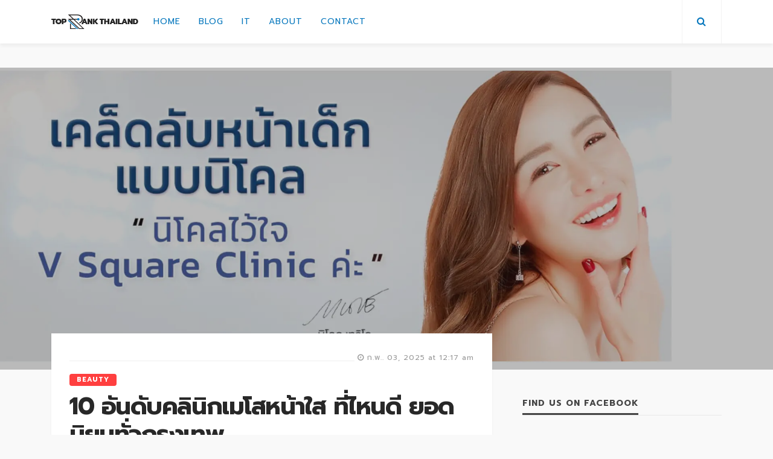

--- FILE ---
content_type: text/html; charset=UTF-8
request_url: https://www.toprankthailand.com/%E0%B8%84%E0%B8%A5%E0%B8%B4%E0%B8%99%E0%B8%B4%E0%B8%81%E0%B9%80%E0%B8%A1%E0%B9%82%E0%B8%AA/
body_size: 62280
content:
<!DOCTYPE html>
<html lang="th" prefix="og: https://ogp.me/ns#">
<head>
	<meta charset="UTF-8"/>
	<meta http-equiv="X-UA-Compatible" content="IE=edge">
	<meta name="viewport" content="width=device-width, initial-scale=1.0">

	<!-- Font -->
    <link href="https://fonts.googleapis.com/css?family=Prompt:400,500,600,700" rel="stylesheet">
	<link rel='stylesheet' href='https://fonts.googleapis.com/css?family=Arimo:400,700,400italic,700italic'>

	<link rel="profile" href="https://gmpg.org/xfn/11"/>
	<link rel="pingback" href="https://www.toprankthailand.com/xmlrpc.php"/>
	<script type="application/javascript">var bingo_ruby_ajax_url = "https://www.toprankthailand.com/wp-admin/admin-ajax.php"</script>
<!-- Search Engine Optimization by Rank Math - https://rankmath.com/ -->
<title>10 อันดับคลินิกเมโสหน้าใส ที่ไหนดี ยอดนิยมทั่วกรุงเทพ - Top Rank Thailand</title>
<meta name="description" content="วันนี้ทาง Top Rank Thailand ได้คัดกรอง 10 อันดับคลินิกเมโสยอดนิยมทั่วกรุงเทพ มาไว้ให้ได้เลือกใช้บริการกันคลินิกไหนที่อยู่ใกล้ก็ลองแวะไปสอบถามลายละเอียดกันได้เลย"/>
<meta name="robots" content="follow, index, max-snippet:-1, max-video-preview:-1, max-image-preview:large"/>
<link rel="canonical" href="https://www.toprankthailand.com/%e0%b8%84%e0%b8%a5%e0%b8%b4%e0%b8%99%e0%b8%b4%e0%b8%81%e0%b9%80%e0%b8%a1%e0%b9%82%e0%b8%aa/" />
<meta property="og:locale" content="th_TH" />
<meta property="og:type" content="article" />
<meta property="og:title" content="10 อันดับคลินิกเมโสหน้าใส ที่ไหนดี ยอดนิยมทั่วกรุงเทพ - Top Rank Thailand" />
<meta property="og:description" content="วันนี้ทาง Top Rank Thailand ได้คัดกรอง 10 อันดับคลินิกเมโสยอดนิยมทั่วกรุงเทพ มาไว้ให้ได้เลือกใช้บริการกันคลินิกไหนที่อยู่ใกล้ก็ลองแวะไปสอบถามลายละเอียดกันได้เลย" />
<meta property="og:url" content="https://www.toprankthailand.com/%e0%b8%84%e0%b8%a5%e0%b8%b4%e0%b8%99%e0%b8%b4%e0%b8%81%e0%b9%80%e0%b8%a1%e0%b9%82%e0%b8%aa/" />
<meta property="og:site_name" content="Top Rank Thailand" />
<meta property="article:tag" content="คลินิกเมโส" />
<meta property="article:tag" content="คลินิกเมโสยอด" />
<meta property="article:tag" content="คลินิกเมโสยอด ที่ไหนดี" />
<meta property="article:tag" content="ฉีดเมโส" />
<meta property="article:tag" content="เมโสหน้าใส" />
<meta property="article:tag" content="เมโสหน้าใส ที่ไหนดี" />
<meta property="article:section" content="beauty" />
<meta property="og:updated_time" content="2025-02-04T12:22:04+07:00" />
<meta property="og:image" content="https://www.toprankthailand.com/wp-content/uploads/2019/08/V-Square-Clinic-คลินิกปรับรูปหน้ายอดนิยม-ร้อยไหม-โบท็อก-ฟิลเลอร์-เมโส.jpg" />
<meta property="og:image:secure_url" content="https://www.toprankthailand.com/wp-content/uploads/2019/08/V-Square-Clinic-คลินิกปรับรูปหน้ายอดนิยม-ร้อยไหม-โบท็อก-ฟิลเลอร์-เมโส.jpg" />
<meta property="og:image:width" content="1920" />
<meta property="og:image:height" content="946" />
<meta property="og:image:alt" content="V Square Clinic คลินิกปรับรูปหน้ายอดนิยม ร้อยไหม โบท็อก ฟิลเลอร์ เมโส" />
<meta property="og:image:type" content="image/jpeg" />
<meta property="article:published_time" content="2025-02-03T00:17:22+07:00" />
<meta property="article:modified_time" content="2025-02-04T12:22:04+07:00" />
<meta name="twitter:card" content="summary_large_image" />
<meta name="twitter:title" content="10 อันดับคลินิกเมโสหน้าใส ที่ไหนดี ยอดนิยมทั่วกรุงเทพ - Top Rank Thailand" />
<meta name="twitter:description" content="วันนี้ทาง Top Rank Thailand ได้คัดกรอง 10 อันดับคลินิกเมโสยอดนิยมทั่วกรุงเทพ มาไว้ให้ได้เลือกใช้บริการกันคลินิกไหนที่อยู่ใกล้ก็ลองแวะไปสอบถามลายละเอียดกันได้เลย" />
<meta name="twitter:image" content="https://www.toprankthailand.com/wp-content/uploads/2019/08/V-Square-Clinic-คลินิกปรับรูปหน้ายอดนิยม-ร้อยไหม-โบท็อก-ฟิลเลอร์-เมโส.jpg" />
<meta name="twitter:label1" content="Written by" />
<meta name="twitter:data1" content="TopRankThailand" />
<meta name="twitter:label2" content="Time to read" />
<meta name="twitter:data2" content="11 minutes" />
<script type="application/ld+json" class="rank-math-schema">{"@context":"https://schema.org","@graph":[{"@type":["Person","Organization"],"@id":"https://www.toprankthailand.com/#person","name":"Top Rank Thailand"},{"@type":"WebSite","@id":"https://www.toprankthailand.com/#website","url":"https://www.toprankthailand.com","name":"Top Rank Thailand","publisher":{"@id":"https://www.toprankthailand.com/#person"},"inLanguage":"th"},{"@type":"ImageObject","@id":"https://www.toprankthailand.com/wp-content/uploads/2019/08/V-Square-Clinic-\u0e04\u0e25\u0e34\u0e19\u0e34\u0e01\u0e1b\u0e23\u0e31\u0e1a\u0e23\u0e39\u0e1b\u0e2b\u0e19\u0e49\u0e32\u0e22\u0e2d\u0e14\u0e19\u0e34\u0e22\u0e21-\u0e23\u0e49\u0e2d\u0e22\u0e44\u0e2b\u0e21-\u0e42\u0e1a\u0e17\u0e47\u0e2d\u0e01-\u0e1f\u0e34\u0e25\u0e40\u0e25\u0e2d\u0e23\u0e4c-\u0e40\u0e21\u0e42\u0e2a.jpg","url":"https://www.toprankthailand.com/wp-content/uploads/2019/08/V-Square-Clinic-\u0e04\u0e25\u0e34\u0e19\u0e34\u0e01\u0e1b\u0e23\u0e31\u0e1a\u0e23\u0e39\u0e1b\u0e2b\u0e19\u0e49\u0e32\u0e22\u0e2d\u0e14\u0e19\u0e34\u0e22\u0e21-\u0e23\u0e49\u0e2d\u0e22\u0e44\u0e2b\u0e21-\u0e42\u0e1a\u0e17\u0e47\u0e2d\u0e01-\u0e1f\u0e34\u0e25\u0e40\u0e25\u0e2d\u0e23\u0e4c-\u0e40\u0e21\u0e42\u0e2a.jpg","width":"1920","height":"946","caption":"V Square Clinic \u0e04\u0e25\u0e34\u0e19\u0e34\u0e01\u0e1b\u0e23\u0e31\u0e1a\u0e23\u0e39\u0e1b\u0e2b\u0e19\u0e49\u0e32\u0e22\u0e2d\u0e14\u0e19\u0e34\u0e22\u0e21 \u0e23\u0e49\u0e2d\u0e22\u0e44\u0e2b\u0e21 \u0e42\u0e1a\u0e17\u0e47\u0e2d\u0e01 \u0e1f\u0e34\u0e25\u0e40\u0e25\u0e2d\u0e23\u0e4c \u0e40\u0e21\u0e42\u0e2a","inLanguage":"th"},{"@type":"BreadcrumbList","@id":"https://www.toprankthailand.com/%e0%b8%84%e0%b8%a5%e0%b8%b4%e0%b8%99%e0%b8%b4%e0%b8%81%e0%b9%80%e0%b8%a1%e0%b9%82%e0%b8%aa/#breadcrumb","itemListElement":[{"@type":"ListItem","position":"1","item":{"@id":"https://www.toprankthailand.com","name":"Home"}},{"@type":"ListItem","position":"2","item":{"@id":"https://www.toprankthailand.com/blog/","name":"Blog"}},{"@type":"ListItem","position":"3","item":{"@id":"https://www.toprankthailand.com/category/beauty/","name":"beauty"}},{"@type":"ListItem","position":"4","item":{"@id":"https://www.toprankthailand.com/%e0%b8%84%e0%b8%a5%e0%b8%b4%e0%b8%99%e0%b8%b4%e0%b8%81%e0%b9%80%e0%b8%a1%e0%b9%82%e0%b8%aa/","name":"10 \u0e2d\u0e31\u0e19\u0e14\u0e31\u0e1a\u0e04\u0e25\u0e34\u0e19\u0e34\u0e01\u0e40\u0e21\u0e42\u0e2a\u0e2b\u0e19\u0e49\u0e32\u0e43\u0e2a \u0e17\u0e35\u0e48\u0e44\u0e2b\u0e19\u0e14\u0e35 \u0e22\u0e2d\u0e14\u0e19\u0e34\u0e22\u0e21\u0e17\u0e31\u0e48\u0e27\u0e01\u0e23\u0e38\u0e07\u0e40\u0e17\u0e1e"}}]},{"@type":"WebPage","@id":"https://www.toprankthailand.com/%e0%b8%84%e0%b8%a5%e0%b8%b4%e0%b8%99%e0%b8%b4%e0%b8%81%e0%b9%80%e0%b8%a1%e0%b9%82%e0%b8%aa/#webpage","url":"https://www.toprankthailand.com/%e0%b8%84%e0%b8%a5%e0%b8%b4%e0%b8%99%e0%b8%b4%e0%b8%81%e0%b9%80%e0%b8%a1%e0%b9%82%e0%b8%aa/","name":"10 \u0e2d\u0e31\u0e19\u0e14\u0e31\u0e1a\u0e04\u0e25\u0e34\u0e19\u0e34\u0e01\u0e40\u0e21\u0e42\u0e2a\u0e2b\u0e19\u0e49\u0e32\u0e43\u0e2a \u0e17\u0e35\u0e48\u0e44\u0e2b\u0e19\u0e14\u0e35 \u0e22\u0e2d\u0e14\u0e19\u0e34\u0e22\u0e21\u0e17\u0e31\u0e48\u0e27\u0e01\u0e23\u0e38\u0e07\u0e40\u0e17\u0e1e - Top Rank Thailand","datePublished":"2025-02-03T00:17:22+07:00","dateModified":"2025-02-04T12:22:04+07:00","isPartOf":{"@id":"https://www.toprankthailand.com/#website"},"primaryImageOfPage":{"@id":"https://www.toprankthailand.com/wp-content/uploads/2019/08/V-Square-Clinic-\u0e04\u0e25\u0e34\u0e19\u0e34\u0e01\u0e1b\u0e23\u0e31\u0e1a\u0e23\u0e39\u0e1b\u0e2b\u0e19\u0e49\u0e32\u0e22\u0e2d\u0e14\u0e19\u0e34\u0e22\u0e21-\u0e23\u0e49\u0e2d\u0e22\u0e44\u0e2b\u0e21-\u0e42\u0e1a\u0e17\u0e47\u0e2d\u0e01-\u0e1f\u0e34\u0e25\u0e40\u0e25\u0e2d\u0e23\u0e4c-\u0e40\u0e21\u0e42\u0e2a.jpg"},"inLanguage":"th","breadcrumb":{"@id":"https://www.toprankthailand.com/%e0%b8%84%e0%b8%a5%e0%b8%b4%e0%b8%99%e0%b8%b4%e0%b8%81%e0%b9%80%e0%b8%a1%e0%b9%82%e0%b8%aa/#breadcrumb"}},{"@type":"BlogPosting","headline":"10 \u0e2d\u0e31\u0e19\u0e14\u0e31\u0e1a\u0e04\u0e25\u0e34\u0e19\u0e34\u0e01\u0e40\u0e21\u0e42\u0e2a\u0e2b\u0e19\u0e49\u0e32\u0e43\u0e2a \u0e17\u0e35\u0e48\u0e44\u0e2b\u0e19\u0e14\u0e35 \u0e22\u0e2d\u0e14\u0e19\u0e34\u0e22\u0e21\u0e17\u0e31\u0e48\u0e27\u0e01\u0e23\u0e38\u0e07\u0e40\u0e17\u0e1e - Top Rank Thailand","datePublished":"2025-02-03T00:17:22+07:00","dateModified":"2025-02-04T12:22:04+07:00","author":{"@type":"Person","name":"TopRankThailand"},"description":"\u0e27\u0e31\u0e19\u0e19\u0e35\u0e49\u0e17\u0e32\u0e07 Top Rank Thailand \u0e44\u0e14\u0e49\u0e04\u0e31\u0e14\u0e01\u0e23\u0e2d\u0e07 10 \u0e2d\u0e31\u0e19\u0e14\u0e31\u0e1a\u0e04\u0e25\u0e34\u0e19\u0e34\u0e01\u0e40\u0e21\u0e42\u0e2a\u0e22\u0e2d\u0e14\u0e19\u0e34\u0e22\u0e21\u0e17\u0e31\u0e48\u0e27\u0e01\u0e23\u0e38\u0e07\u0e40\u0e17\u0e1e \u0e21\u0e32\u0e44\u0e27\u0e49\u0e43\u0e2b\u0e49\u0e44\u0e14\u0e49\u0e40\u0e25\u0e37\u0e2d\u0e01\u0e43\u0e0a\u0e49\u0e1a\u0e23\u0e34\u0e01\u0e32\u0e23\u0e01\u0e31\u0e19\u0e04\u0e25\u0e34\u0e19\u0e34\u0e01\u0e44\u0e2b\u0e19\u0e17\u0e35\u0e48\u0e2d\u0e22\u0e39\u0e48\u0e43\u0e01\u0e25\u0e49\u0e01\u0e47\u0e25\u0e2d\u0e07\u0e41\u0e27\u0e30\u0e44\u0e1b\u0e2a\u0e2d\u0e1a\u0e16\u0e32\u0e21\u0e25\u0e32\u0e22\u0e25\u0e30\u0e40\u0e2d\u0e35\u0e22\u0e14\u0e01\u0e31\u0e19\u0e44\u0e14\u0e49\u0e40\u0e25\u0e22","name":"10 \u0e2d\u0e31\u0e19\u0e14\u0e31\u0e1a\u0e04\u0e25\u0e34\u0e19\u0e34\u0e01\u0e40\u0e21\u0e42\u0e2a\u0e2b\u0e19\u0e49\u0e32\u0e43\u0e2a \u0e17\u0e35\u0e48\u0e44\u0e2b\u0e19\u0e14\u0e35 \u0e22\u0e2d\u0e14\u0e19\u0e34\u0e22\u0e21\u0e17\u0e31\u0e48\u0e27\u0e01\u0e23\u0e38\u0e07\u0e40\u0e17\u0e1e - Top Rank Thailand","articleSection":"beauty","@id":"https://www.toprankthailand.com/%e0%b8%84%e0%b8%a5%e0%b8%b4%e0%b8%99%e0%b8%b4%e0%b8%81%e0%b9%80%e0%b8%a1%e0%b9%82%e0%b8%aa/#schema-16811","isPartOf":{"@id":"https://www.toprankthailand.com/%e0%b8%84%e0%b8%a5%e0%b8%b4%e0%b8%99%e0%b8%b4%e0%b8%81%e0%b9%80%e0%b8%a1%e0%b9%82%e0%b8%aa/#webpage"},"publisher":{"@id":"https://www.toprankthailand.com/#person"},"image":{"@id":"https://www.toprankthailand.com/wp-content/uploads/2019/08/V-Square-Clinic-\u0e04\u0e25\u0e34\u0e19\u0e34\u0e01\u0e1b\u0e23\u0e31\u0e1a\u0e23\u0e39\u0e1b\u0e2b\u0e19\u0e49\u0e32\u0e22\u0e2d\u0e14\u0e19\u0e34\u0e22\u0e21-\u0e23\u0e49\u0e2d\u0e22\u0e44\u0e2b\u0e21-\u0e42\u0e1a\u0e17\u0e47\u0e2d\u0e01-\u0e1f\u0e34\u0e25\u0e40\u0e25\u0e2d\u0e23\u0e4c-\u0e40\u0e21\u0e42\u0e2a.jpg"},"inLanguage":"th","mainEntityOfPage":{"@id":"https://www.toprankthailand.com/%e0%b8%84%e0%b8%a5%e0%b8%b4%e0%b8%99%e0%b8%b4%e0%b8%81%e0%b9%80%e0%b8%a1%e0%b9%82%e0%b8%aa/#webpage"}}]}</script>
<!-- /Rank Math WordPress SEO plugin -->

<link rel='dns-prefetch' href='//fonts.googleapis.com' />
<link rel="alternate" type="application/rss+xml" title="Top Rank Thailand &raquo; ฟีด" href="https://www.toprankthailand.com/feed/" />
<link rel="alternate" type="application/rss+xml" title="Top Rank Thailand &raquo; ฟีดความเห็น" href="https://www.toprankthailand.com/comments/feed/" />
<link rel="apple-touch-icon" href="https://www.toprankthailand.com/wp-content/uploads/2018/12/logo_toprankthailand.png" /><meta name="msapplication-TileColor" content="#ffffff"><meta name="msapplication-TileImage" content="https://www.toprankthailand.com/wp-content/uploads/2018/12/logo_toprankthailand.png" />		<!-- This site uses the Google Analytics by ExactMetrics plugin v8.11.0 - Using Analytics tracking - https://www.exactmetrics.com/ -->
							<script src="//www.googletagmanager.com/gtag/js?id=G-224006ZTZG"  data-cfasync="false" data-wpfc-render="false" type="text/javascript" async></script>
			<script data-cfasync="false" data-wpfc-render="false" type="text/javascript">
				var em_version = '8.11.0';
				var em_track_user = true;
				var em_no_track_reason = '';
								var ExactMetricsDefaultLocations = {"page_location":"https:\/\/www.toprankthailand.com\/%E0%B8%84%E0%B8%A5%E0%B8%B4%E0%B8%99%E0%B8%B4%E0%B8%81%E0%B9%80%E0%B8%A1%E0%B9%82%E0%B8%AA\/"};
								if ( typeof ExactMetricsPrivacyGuardFilter === 'function' ) {
					var ExactMetricsLocations = (typeof ExactMetricsExcludeQuery === 'object') ? ExactMetricsPrivacyGuardFilter( ExactMetricsExcludeQuery ) : ExactMetricsPrivacyGuardFilter( ExactMetricsDefaultLocations );
				} else {
					var ExactMetricsLocations = (typeof ExactMetricsExcludeQuery === 'object') ? ExactMetricsExcludeQuery : ExactMetricsDefaultLocations;
				}

								var disableStrs = [
										'ga-disable-G-224006ZTZG',
									];

				/* Function to detect opted out users */
				function __gtagTrackerIsOptedOut() {
					for (var index = 0; index < disableStrs.length; index++) {
						if (document.cookie.indexOf(disableStrs[index] + '=true') > -1) {
							return true;
						}
					}

					return false;
				}

				/* Disable tracking if the opt-out cookie exists. */
				if (__gtagTrackerIsOptedOut()) {
					for (var index = 0; index < disableStrs.length; index++) {
						window[disableStrs[index]] = true;
					}
				}

				/* Opt-out function */
				function __gtagTrackerOptout() {
					for (var index = 0; index < disableStrs.length; index++) {
						document.cookie = disableStrs[index] + '=true; expires=Thu, 31 Dec 2099 23:59:59 UTC; path=/';
						window[disableStrs[index]] = true;
					}
				}

				if ('undefined' === typeof gaOptout) {
					function gaOptout() {
						__gtagTrackerOptout();
					}
				}
								window.dataLayer = window.dataLayer || [];

				window.ExactMetricsDualTracker = {
					helpers: {},
					trackers: {},
				};
				if (em_track_user) {
					function __gtagDataLayer() {
						dataLayer.push(arguments);
					}

					function __gtagTracker(type, name, parameters) {
						if (!parameters) {
							parameters = {};
						}

						if (parameters.send_to) {
							__gtagDataLayer.apply(null, arguments);
							return;
						}

						if (type === 'event') {
														parameters.send_to = exactmetrics_frontend.v4_id;
							var hookName = name;
							if (typeof parameters['event_category'] !== 'undefined') {
								hookName = parameters['event_category'] + ':' + name;
							}

							if (typeof ExactMetricsDualTracker.trackers[hookName] !== 'undefined') {
								ExactMetricsDualTracker.trackers[hookName](parameters);
							} else {
								__gtagDataLayer('event', name, parameters);
							}
							
						} else {
							__gtagDataLayer.apply(null, arguments);
						}
					}

					__gtagTracker('js', new Date());
					__gtagTracker('set', {
						'developer_id.dNDMyYj': true,
											});
					if ( ExactMetricsLocations.page_location ) {
						__gtagTracker('set', ExactMetricsLocations);
					}
										__gtagTracker('config', 'G-224006ZTZG', {"forceSSL":"true"} );
										window.gtag = __gtagTracker;										(function () {
						/* https://developers.google.com/analytics/devguides/collection/analyticsjs/ */
						/* ga and __gaTracker compatibility shim. */
						var noopfn = function () {
							return null;
						};
						var newtracker = function () {
							return new Tracker();
						};
						var Tracker = function () {
							return null;
						};
						var p = Tracker.prototype;
						p.get = noopfn;
						p.set = noopfn;
						p.send = function () {
							var args = Array.prototype.slice.call(arguments);
							args.unshift('send');
							__gaTracker.apply(null, args);
						};
						var __gaTracker = function () {
							var len = arguments.length;
							if (len === 0) {
								return;
							}
							var f = arguments[len - 1];
							if (typeof f !== 'object' || f === null || typeof f.hitCallback !== 'function') {
								if ('send' === arguments[0]) {
									var hitConverted, hitObject = false, action;
									if ('event' === arguments[1]) {
										if ('undefined' !== typeof arguments[3]) {
											hitObject = {
												'eventAction': arguments[3],
												'eventCategory': arguments[2],
												'eventLabel': arguments[4],
												'value': arguments[5] ? arguments[5] : 1,
											}
										}
									}
									if ('pageview' === arguments[1]) {
										if ('undefined' !== typeof arguments[2]) {
											hitObject = {
												'eventAction': 'page_view',
												'page_path': arguments[2],
											}
										}
									}
									if (typeof arguments[2] === 'object') {
										hitObject = arguments[2];
									}
									if (typeof arguments[5] === 'object') {
										Object.assign(hitObject, arguments[5]);
									}
									if ('undefined' !== typeof arguments[1].hitType) {
										hitObject = arguments[1];
										if ('pageview' === hitObject.hitType) {
											hitObject.eventAction = 'page_view';
										}
									}
									if (hitObject) {
										action = 'timing' === arguments[1].hitType ? 'timing_complete' : hitObject.eventAction;
										hitConverted = mapArgs(hitObject);
										__gtagTracker('event', action, hitConverted);
									}
								}
								return;
							}

							function mapArgs(args) {
								var arg, hit = {};
								var gaMap = {
									'eventCategory': 'event_category',
									'eventAction': 'event_action',
									'eventLabel': 'event_label',
									'eventValue': 'event_value',
									'nonInteraction': 'non_interaction',
									'timingCategory': 'event_category',
									'timingVar': 'name',
									'timingValue': 'value',
									'timingLabel': 'event_label',
									'page': 'page_path',
									'location': 'page_location',
									'title': 'page_title',
									'referrer' : 'page_referrer',
								};
								for (arg in args) {
																		if (!(!args.hasOwnProperty(arg) || !gaMap.hasOwnProperty(arg))) {
										hit[gaMap[arg]] = args[arg];
									} else {
										hit[arg] = args[arg];
									}
								}
								return hit;
							}

							try {
								f.hitCallback();
							} catch (ex) {
							}
						};
						__gaTracker.create = newtracker;
						__gaTracker.getByName = newtracker;
						__gaTracker.getAll = function () {
							return [];
						};
						__gaTracker.remove = noopfn;
						__gaTracker.loaded = true;
						window['__gaTracker'] = __gaTracker;
					})();
									} else {
										console.log("");
					(function () {
						function __gtagTracker() {
							return null;
						}

						window['__gtagTracker'] = __gtagTracker;
						window['gtag'] = __gtagTracker;
					})();
									}
			</script>
							<!-- / Google Analytics by ExactMetrics -->
		<script type="text/javascript">
window._wpemojiSettings = {"baseUrl":"https:\/\/s.w.org\/images\/core\/emoji\/14.0.0\/72x72\/","ext":".png","svgUrl":"https:\/\/s.w.org\/images\/core\/emoji\/14.0.0\/svg\/","svgExt":".svg","source":{"concatemoji":"https:\/\/www.toprankthailand.com\/wp-includes\/js\/wp-emoji-release.min.js?ver=6.3.1"}};
/*! This file is auto-generated */
!function(i,n){var o,s,e;function c(e){try{var t={supportTests:e,timestamp:(new Date).valueOf()};sessionStorage.setItem(o,JSON.stringify(t))}catch(e){}}function p(e,t,n){e.clearRect(0,0,e.canvas.width,e.canvas.height),e.fillText(t,0,0);var t=new Uint32Array(e.getImageData(0,0,e.canvas.width,e.canvas.height).data),r=(e.clearRect(0,0,e.canvas.width,e.canvas.height),e.fillText(n,0,0),new Uint32Array(e.getImageData(0,0,e.canvas.width,e.canvas.height).data));return t.every(function(e,t){return e===r[t]})}function u(e,t,n){switch(t){case"flag":return n(e,"\ud83c\udff3\ufe0f\u200d\u26a7\ufe0f","\ud83c\udff3\ufe0f\u200b\u26a7\ufe0f")?!1:!n(e,"\ud83c\uddfa\ud83c\uddf3","\ud83c\uddfa\u200b\ud83c\uddf3")&&!n(e,"\ud83c\udff4\udb40\udc67\udb40\udc62\udb40\udc65\udb40\udc6e\udb40\udc67\udb40\udc7f","\ud83c\udff4\u200b\udb40\udc67\u200b\udb40\udc62\u200b\udb40\udc65\u200b\udb40\udc6e\u200b\udb40\udc67\u200b\udb40\udc7f");case"emoji":return!n(e,"\ud83e\udef1\ud83c\udffb\u200d\ud83e\udef2\ud83c\udfff","\ud83e\udef1\ud83c\udffb\u200b\ud83e\udef2\ud83c\udfff")}return!1}function f(e,t,n){var r="undefined"!=typeof WorkerGlobalScope&&self instanceof WorkerGlobalScope?new OffscreenCanvas(300,150):i.createElement("canvas"),a=r.getContext("2d",{willReadFrequently:!0}),o=(a.textBaseline="top",a.font="600 32px Arial",{});return e.forEach(function(e){o[e]=t(a,e,n)}),o}function t(e){var t=i.createElement("script");t.src=e,t.defer=!0,i.head.appendChild(t)}"undefined"!=typeof Promise&&(o="wpEmojiSettingsSupports",s=["flag","emoji"],n.supports={everything:!0,everythingExceptFlag:!0},e=new Promise(function(e){i.addEventListener("DOMContentLoaded",e,{once:!0})}),new Promise(function(t){var n=function(){try{var e=JSON.parse(sessionStorage.getItem(o));if("object"==typeof e&&"number"==typeof e.timestamp&&(new Date).valueOf()<e.timestamp+604800&&"object"==typeof e.supportTests)return e.supportTests}catch(e){}return null}();if(!n){if("undefined"!=typeof Worker&&"undefined"!=typeof OffscreenCanvas&&"undefined"!=typeof URL&&URL.createObjectURL&&"undefined"!=typeof Blob)try{var e="postMessage("+f.toString()+"("+[JSON.stringify(s),u.toString(),p.toString()].join(",")+"));",r=new Blob([e],{type:"text/javascript"}),a=new Worker(URL.createObjectURL(r),{name:"wpTestEmojiSupports"});return void(a.onmessage=function(e){c(n=e.data),a.terminate(),t(n)})}catch(e){}c(n=f(s,u,p))}t(n)}).then(function(e){for(var t in e)n.supports[t]=e[t],n.supports.everything=n.supports.everything&&n.supports[t],"flag"!==t&&(n.supports.everythingExceptFlag=n.supports.everythingExceptFlag&&n.supports[t]);n.supports.everythingExceptFlag=n.supports.everythingExceptFlag&&!n.supports.flag,n.DOMReady=!1,n.readyCallback=function(){n.DOMReady=!0}}).then(function(){return e}).then(function(){var e;n.supports.everything||(n.readyCallback(),(e=n.source||{}).concatemoji?t(e.concatemoji):e.wpemoji&&e.twemoji&&(t(e.twemoji),t(e.wpemoji)))}))}((window,document),window._wpemojiSettings);
</script>
<style type="text/css">
img.wp-smiley,
img.emoji {
	display: inline !important;
	border: none !important;
	box-shadow: none !important;
	height: 1em !important;
	width: 1em !important;
	margin: 0 0.07em !important;
	vertical-align: -0.1em !important;
	background: none !important;
	padding: 0 !important;
}
</style>
	<link rel='stylesheet' id='bingo_ruby_plugin_style-css' href='https://www.toprankthailand.com/wp-content/plugins/bingo-ruby-core/assets/style.css?ver=1.6' type='text/css' media='all' />
<link rel='stylesheet' id='wp-block-library-css' href='https://www.toprankthailand.com/wp-includes/css/dist/block-library/style.min.css?ver=6.3.1' type='text/css' media='all' />
<style id='classic-theme-styles-inline-css' type='text/css'>
/*! This file is auto-generated */
.wp-block-button__link{color:#fff;background-color:#32373c;border-radius:9999px;box-shadow:none;text-decoration:none;padding:calc(.667em + 2px) calc(1.333em + 2px);font-size:1.125em}.wp-block-file__button{background:#32373c;color:#fff;text-decoration:none}
</style>
<style id='global-styles-inline-css' type='text/css'>
body{--wp--preset--color--black: #000000;--wp--preset--color--cyan-bluish-gray: #abb8c3;--wp--preset--color--white: #ffffff;--wp--preset--color--pale-pink: #f78da7;--wp--preset--color--vivid-red: #cf2e2e;--wp--preset--color--luminous-vivid-orange: #ff6900;--wp--preset--color--luminous-vivid-amber: #fcb900;--wp--preset--color--light-green-cyan: #7bdcb5;--wp--preset--color--vivid-green-cyan: #00d084;--wp--preset--color--pale-cyan-blue: #8ed1fc;--wp--preset--color--vivid-cyan-blue: #0693e3;--wp--preset--color--vivid-purple: #9b51e0;--wp--preset--gradient--vivid-cyan-blue-to-vivid-purple: linear-gradient(135deg,rgba(6,147,227,1) 0%,rgb(155,81,224) 100%);--wp--preset--gradient--light-green-cyan-to-vivid-green-cyan: linear-gradient(135deg,rgb(122,220,180) 0%,rgb(0,208,130) 100%);--wp--preset--gradient--luminous-vivid-amber-to-luminous-vivid-orange: linear-gradient(135deg,rgba(252,185,0,1) 0%,rgba(255,105,0,1) 100%);--wp--preset--gradient--luminous-vivid-orange-to-vivid-red: linear-gradient(135deg,rgba(255,105,0,1) 0%,rgb(207,46,46) 100%);--wp--preset--gradient--very-light-gray-to-cyan-bluish-gray: linear-gradient(135deg,rgb(238,238,238) 0%,rgb(169,184,195) 100%);--wp--preset--gradient--cool-to-warm-spectrum: linear-gradient(135deg,rgb(74,234,220) 0%,rgb(151,120,209) 20%,rgb(207,42,186) 40%,rgb(238,44,130) 60%,rgb(251,105,98) 80%,rgb(254,248,76) 100%);--wp--preset--gradient--blush-light-purple: linear-gradient(135deg,rgb(255,206,236) 0%,rgb(152,150,240) 100%);--wp--preset--gradient--blush-bordeaux: linear-gradient(135deg,rgb(254,205,165) 0%,rgb(254,45,45) 50%,rgb(107,0,62) 100%);--wp--preset--gradient--luminous-dusk: linear-gradient(135deg,rgb(255,203,112) 0%,rgb(199,81,192) 50%,rgb(65,88,208) 100%);--wp--preset--gradient--pale-ocean: linear-gradient(135deg,rgb(255,245,203) 0%,rgb(182,227,212) 50%,rgb(51,167,181) 100%);--wp--preset--gradient--electric-grass: linear-gradient(135deg,rgb(202,248,128) 0%,rgb(113,206,126) 100%);--wp--preset--gradient--midnight: linear-gradient(135deg,rgb(2,3,129) 0%,rgb(40,116,252) 100%);--wp--preset--font-size--small: 13px;--wp--preset--font-size--medium: 20px;--wp--preset--font-size--large: 36px;--wp--preset--font-size--x-large: 42px;--wp--preset--spacing--20: 0.44rem;--wp--preset--spacing--30: 0.67rem;--wp--preset--spacing--40: 1rem;--wp--preset--spacing--50: 1.5rem;--wp--preset--spacing--60: 2.25rem;--wp--preset--spacing--70: 3.38rem;--wp--preset--spacing--80: 5.06rem;--wp--preset--shadow--natural: 6px 6px 9px rgba(0, 0, 0, 0.2);--wp--preset--shadow--deep: 12px 12px 50px rgba(0, 0, 0, 0.4);--wp--preset--shadow--sharp: 6px 6px 0px rgba(0, 0, 0, 0.2);--wp--preset--shadow--outlined: 6px 6px 0px -3px rgba(255, 255, 255, 1), 6px 6px rgba(0, 0, 0, 1);--wp--preset--shadow--crisp: 6px 6px 0px rgba(0, 0, 0, 1);}:where(.is-layout-flex){gap: 0.5em;}:where(.is-layout-grid){gap: 0.5em;}body .is-layout-flow > .alignleft{float: left;margin-inline-start: 0;margin-inline-end: 2em;}body .is-layout-flow > .alignright{float: right;margin-inline-start: 2em;margin-inline-end: 0;}body .is-layout-flow > .aligncenter{margin-left: auto !important;margin-right: auto !important;}body .is-layout-constrained > .alignleft{float: left;margin-inline-start: 0;margin-inline-end: 2em;}body .is-layout-constrained > .alignright{float: right;margin-inline-start: 2em;margin-inline-end: 0;}body .is-layout-constrained > .aligncenter{margin-left: auto !important;margin-right: auto !important;}body .is-layout-constrained > :where(:not(.alignleft):not(.alignright):not(.alignfull)){max-width: var(--wp--style--global--content-size);margin-left: auto !important;margin-right: auto !important;}body .is-layout-constrained > .alignwide{max-width: var(--wp--style--global--wide-size);}body .is-layout-flex{display: flex;}body .is-layout-flex{flex-wrap: wrap;align-items: center;}body .is-layout-flex > *{margin: 0;}body .is-layout-grid{display: grid;}body .is-layout-grid > *{margin: 0;}:where(.wp-block-columns.is-layout-flex){gap: 2em;}:where(.wp-block-columns.is-layout-grid){gap: 2em;}:where(.wp-block-post-template.is-layout-flex){gap: 1.25em;}:where(.wp-block-post-template.is-layout-grid){gap: 1.25em;}.has-black-color{color: var(--wp--preset--color--black) !important;}.has-cyan-bluish-gray-color{color: var(--wp--preset--color--cyan-bluish-gray) !important;}.has-white-color{color: var(--wp--preset--color--white) !important;}.has-pale-pink-color{color: var(--wp--preset--color--pale-pink) !important;}.has-vivid-red-color{color: var(--wp--preset--color--vivid-red) !important;}.has-luminous-vivid-orange-color{color: var(--wp--preset--color--luminous-vivid-orange) !important;}.has-luminous-vivid-amber-color{color: var(--wp--preset--color--luminous-vivid-amber) !important;}.has-light-green-cyan-color{color: var(--wp--preset--color--light-green-cyan) !important;}.has-vivid-green-cyan-color{color: var(--wp--preset--color--vivid-green-cyan) !important;}.has-pale-cyan-blue-color{color: var(--wp--preset--color--pale-cyan-blue) !important;}.has-vivid-cyan-blue-color{color: var(--wp--preset--color--vivid-cyan-blue) !important;}.has-vivid-purple-color{color: var(--wp--preset--color--vivid-purple) !important;}.has-black-background-color{background-color: var(--wp--preset--color--black) !important;}.has-cyan-bluish-gray-background-color{background-color: var(--wp--preset--color--cyan-bluish-gray) !important;}.has-white-background-color{background-color: var(--wp--preset--color--white) !important;}.has-pale-pink-background-color{background-color: var(--wp--preset--color--pale-pink) !important;}.has-vivid-red-background-color{background-color: var(--wp--preset--color--vivid-red) !important;}.has-luminous-vivid-orange-background-color{background-color: var(--wp--preset--color--luminous-vivid-orange) !important;}.has-luminous-vivid-amber-background-color{background-color: var(--wp--preset--color--luminous-vivid-amber) !important;}.has-light-green-cyan-background-color{background-color: var(--wp--preset--color--light-green-cyan) !important;}.has-vivid-green-cyan-background-color{background-color: var(--wp--preset--color--vivid-green-cyan) !important;}.has-pale-cyan-blue-background-color{background-color: var(--wp--preset--color--pale-cyan-blue) !important;}.has-vivid-cyan-blue-background-color{background-color: var(--wp--preset--color--vivid-cyan-blue) !important;}.has-vivid-purple-background-color{background-color: var(--wp--preset--color--vivid-purple) !important;}.has-black-border-color{border-color: var(--wp--preset--color--black) !important;}.has-cyan-bluish-gray-border-color{border-color: var(--wp--preset--color--cyan-bluish-gray) !important;}.has-white-border-color{border-color: var(--wp--preset--color--white) !important;}.has-pale-pink-border-color{border-color: var(--wp--preset--color--pale-pink) !important;}.has-vivid-red-border-color{border-color: var(--wp--preset--color--vivid-red) !important;}.has-luminous-vivid-orange-border-color{border-color: var(--wp--preset--color--luminous-vivid-orange) !important;}.has-luminous-vivid-amber-border-color{border-color: var(--wp--preset--color--luminous-vivid-amber) !important;}.has-light-green-cyan-border-color{border-color: var(--wp--preset--color--light-green-cyan) !important;}.has-vivid-green-cyan-border-color{border-color: var(--wp--preset--color--vivid-green-cyan) !important;}.has-pale-cyan-blue-border-color{border-color: var(--wp--preset--color--pale-cyan-blue) !important;}.has-vivid-cyan-blue-border-color{border-color: var(--wp--preset--color--vivid-cyan-blue) !important;}.has-vivid-purple-border-color{border-color: var(--wp--preset--color--vivid-purple) !important;}.has-vivid-cyan-blue-to-vivid-purple-gradient-background{background: var(--wp--preset--gradient--vivid-cyan-blue-to-vivid-purple) !important;}.has-light-green-cyan-to-vivid-green-cyan-gradient-background{background: var(--wp--preset--gradient--light-green-cyan-to-vivid-green-cyan) !important;}.has-luminous-vivid-amber-to-luminous-vivid-orange-gradient-background{background: var(--wp--preset--gradient--luminous-vivid-amber-to-luminous-vivid-orange) !important;}.has-luminous-vivid-orange-to-vivid-red-gradient-background{background: var(--wp--preset--gradient--luminous-vivid-orange-to-vivid-red) !important;}.has-very-light-gray-to-cyan-bluish-gray-gradient-background{background: var(--wp--preset--gradient--very-light-gray-to-cyan-bluish-gray) !important;}.has-cool-to-warm-spectrum-gradient-background{background: var(--wp--preset--gradient--cool-to-warm-spectrum) !important;}.has-blush-light-purple-gradient-background{background: var(--wp--preset--gradient--blush-light-purple) !important;}.has-blush-bordeaux-gradient-background{background: var(--wp--preset--gradient--blush-bordeaux) !important;}.has-luminous-dusk-gradient-background{background: var(--wp--preset--gradient--luminous-dusk) !important;}.has-pale-ocean-gradient-background{background: var(--wp--preset--gradient--pale-ocean) !important;}.has-electric-grass-gradient-background{background: var(--wp--preset--gradient--electric-grass) !important;}.has-midnight-gradient-background{background: var(--wp--preset--gradient--midnight) !important;}.has-small-font-size{font-size: var(--wp--preset--font-size--small) !important;}.has-medium-font-size{font-size: var(--wp--preset--font-size--medium) !important;}.has-large-font-size{font-size: var(--wp--preset--font-size--large) !important;}.has-x-large-font-size{font-size: var(--wp--preset--font-size--x-large) !important;}
.wp-block-navigation a:where(:not(.wp-element-button)){color: inherit;}
:where(.wp-block-post-template.is-layout-flex){gap: 1.25em;}:where(.wp-block-post-template.is-layout-grid){gap: 1.25em;}
:where(.wp-block-columns.is-layout-flex){gap: 2em;}:where(.wp-block-columns.is-layout-grid){gap: 2em;}
.wp-block-pullquote{font-size: 1.5em;line-height: 1.6;}
</style>
<link rel='stylesheet' id='wpfc-css' href='https://www.toprankthailand.com/wp-content/plugins/gs-facebook-comments/public/css/wpfc-public.css?ver=1.7.5' type='text/css' media='all' />
<link rel='stylesheet' id='ez-toc-css' href='https://www.toprankthailand.com/wp-content/plugins/easy-table-of-contents/assets/css/screen.min.css?ver=2.0.79.2' type='text/css' media='all' />
<style id='ez-toc-inline-css' type='text/css'>
div#ez-toc-container .ez-toc-title {font-size: 120%;}div#ez-toc-container .ez-toc-title {font-weight: 500;}div#ez-toc-container ul li , div#ez-toc-container ul li a {font-size: 95%;}div#ez-toc-container ul li , div#ez-toc-container ul li a {font-weight: 500;}div#ez-toc-container nav ul ul li {font-size: 90%;}.ez-toc-box-title {font-weight: bold; margin-bottom: 10px; text-align: center; text-transform: uppercase; letter-spacing: 1px; color: #666; padding-bottom: 5px;position:absolute;top:-4%;left:5%;background-color: inherit;transition: top 0.3s ease;}.ez-toc-box-title.toc-closed {top:-25%;}
.ez-toc-container-direction {direction: ltr;}.ez-toc-counter ul{counter-reset: item ;}.ez-toc-counter nav ul li a::before {content: counters(item, '.', decimal) '. ';display: inline-block;counter-increment: item;flex-grow: 0;flex-shrink: 0;margin-right: .2em; float: left; }.ez-toc-widget-direction {direction: ltr;}.ez-toc-widget-container ul{counter-reset: item ;}.ez-toc-widget-container nav ul li a::before {content: counters(item, '.', decimal) '. ';display: inline-block;counter-increment: item;flex-grow: 0;flex-shrink: 0;margin-right: .2em; float: left; }
</style>
<link rel='stylesheet' id='bootstrap-css' href='https://www.toprankthailand.com/wp-content/themes/bingo/assets/external/bootstrap.css?ver=v3.3.1' type='text/css' media='all' />
<link rel='stylesheet' id='font-awesome-css' href='https://www.toprankthailand.com/wp-content/themes/bingo/assets/external/font-awesome.css?ver=v4.7.0' type='text/css' media='all' />
<link rel='stylesheet' id='bingo_ruby_style_miscellaneous-css' href='https://www.toprankthailand.com/wp-content/themes/bingo/assets/external/miscellaneous.css?ver=2.2' type='text/css' media='all' />
<link rel='stylesheet' id='bingo_ruby_style_main-css' href='https://www.toprankthailand.com/wp-content/themes/bingo/assets/css/theme-style.css?ver=2.2' type='text/css' media='all' />
<link rel='stylesheet' id='bingo_ruby_style_responsive-css' href='https://www.toprankthailand.com/wp-content/themes/bingo/assets/css/theme-responsive.css?ver=2.2' type='text/css' media='all' />
<link rel='stylesheet' id='bingo_ruby_style_default-css' href='https://www.toprankthailand.com/wp-content/themes/bingo/style.css?ver=2.2' type='text/css' media='all' />
<style id='bingo_ruby_style_default-inline-css' type='text/css'>
input[type="button"]:hover, button:hover, .header-search-not-found, .breaking-news-title span, .breaking-news-title .mobile-headline,.post-title a:hover, .post-title a:focus, .comment-title h3, h3.comment-reply-title, .comment-list .edit-link, .single-nav a:hover, .single-nav a:focus,.subscribe-icon-mail i, .flickr-btn-wrap a, .twitter-content a, .entry del, .entry blockquote p, .entry a:not(button),.entry p a, .comment-list .comment-content blockquote p, .author-content-wrap .author-title a:hover, .author-description a, #wp-calendar #today{ color: #ff3f3f;}.page-numbers.current, a.page-numbers:hover, a.page-numbers:focus, .topbar-subscribe-button a span, .topbar-style-2 .topbar-subscribe-button a span:hover,.post-editor:hover, .cat-info-el, .comment-list .comment-reply-link, .single-nav a:hover .ruby-nav-icon, .single-nav a:focus .ruby-nav-icon, input[type="button"].ninja-forms-field,.page-search-form .search-submit input[type="submit"], .post-widget-inner .post-counter, .widget_search .search-submit input[type="submit"], .single-page-links .pagination-num > span,.single-page-links .pagination-num > a:hover > span, .subscribe-form-wrap .mc4wp-form-fields input[type="submit"], .widget-social-link-info a i, #ruby-back-top i, .entry ul li:before,.ruby-trigger .icon-wrap, .ruby-trigger .icon-wrap:before, .ruby-trigger .icon-wrap:after{ background-color: #ff3f3f;}.off-canvas-wrap::-webkit-scrollbar-corner, .off-canvas-wrap::-webkit-scrollbar-thumb, .video-playlist-iframe-nav::-webkit-scrollbar-corner, .video-playlist-iframe-nav::-webkit-scrollbar-thumb,.fw-block-v2 .video-playlist-iframe-nav::-webkit-scrollbar-corner, .fw-block-v2 .video-playlist-iframe-nav::-webkit-scrollbar-thumb,.ruby-coll-scroll::-webkit-scrollbar-corner, .ruby-coll-scroll::-webkit-scrollbar-thumb{ background-color: #ff3f3f !important;}.page-numbers.current, a.page-numbers:hover, a.page-numbers:focus, .entry blockquote p{ border-color: #ff3f3f;}.total-caption { font-family :Lato;}.banner-background-color { background-color: #f9f9f9; }.navbar-inner, .header-search-popup .btn, .header-search-popup #ruby-search-input, .logo-mobile-text > * { color: #aaaaaa; }.show-social .ruby-icon-show, .show-social .ruby-icon-show:before, .show-social .ruby-icon-show:after,.extend-social .ruby-icon-close:before, .extend-social .ruby-icon-close:after,.ruby-trigger .icon-wrap, .ruby-trigger .icon-wrap:before, .ruby-trigger .icon-wrap:after{ background-color: #aaaaaa; }.show-social .ruby-icon-show, .show-social .ruby-icon-show:before, .show-social .ruby-icon-show:after, .extend-social .ruby-icon-close:before, .extend-social .ruby-icon-close:after{ border-color: #aaaaaa; }.main-menu-inner > li:hover > a, .main-menu-inner > li:focus > a, .main-menu-inner > .current-menu-item > a { color: #282828; }.main-menu-inner .sub-menu { background-color: #ffffff; }.main-menu-inner > li.is-mega-menu:hover > a:after, .main-menu-inner > li.is-mega-menu:focus > a:after, .main-menu-inner > li.menu-item-has-children:hover > a:after, .main-menu-inner > li.menu-item-has-children:focus > a:after{ border-bottom-color: #ffffff; }.main-menu-inner > li.is-mega-menu:hover > a:before, .main-menu-inner > li.is-mega-menu:focus > a:before, .main-menu-inner > li.menu-item-has-children:hover > a:before, .main-menu-inner > li.menu-item-has-children:focus > a:before { border-bottom-color: #ffffff; }.main-menu-inner .sub-menu, .mega-category-menu .post-title,.mega-category-menu .post-meta-info, .mega-category-menu .post-meta-info .vcard { color: #282828; }.main-menu-inner .sub-menu.is-sub-default a:hover, .main-menu-inner .sub-menu .current-menu-item > a { color: #333333; }.footer-copyright-wrap p { color: #dddddd; }.footer-copyright-wrap { background-color: #242424; }.post-excerpt{ font-size :14px;}
</style>
<link rel='stylesheet' id='slb_core-css' href='https://www.toprankthailand.com/wp-content/plugins/simple-lightbox/client/css/app.css?ver=2.9.4' type='text/css' media='all' />
<link rel='stylesheet' id='redux-google-fonts-bingo_ruby_theme_options-css' href='https://fonts.googleapis.com/css?family=Lato%3A400%2C300%2C700%7CPoppins%3A700%2C500%2C400%7CCabin%3A400%2C500%2C600%2C700%2C400italic%2C500italic%2C600italic%2C700italic&#038;ver=1727151359' type='text/css' media='all' />
<script type='text/javascript' src='https://www.toprankthailand.com/wp-includes/js/jquery/jquery.min.js?ver=3.7.0' id='jquery-core-js'></script>
<script type='text/javascript' src='https://www.toprankthailand.com/wp-includes/js/jquery/jquery-migrate.min.js?ver=3.4.1' id='jquery-migrate-js'></script>
<script type='text/javascript' src='https://www.toprankthailand.com/wp-content/plugins/google-analytics-dashboard-for-wp/assets/js/frontend-gtag.min.js?ver=8.11.0' id='exactmetrics-frontend-script-js' async data-wp-strategy='async'></script>
<script data-cfasync="false" data-wpfc-render="false" type="text/javascript" id='exactmetrics-frontend-script-js-extra'>/* <![CDATA[ */
var exactmetrics_frontend = {"js_events_tracking":"true","download_extensions":"zip,mp3,mpeg,pdf,docx,pptx,xlsx,rar","inbound_paths":"[{\"path\":\"\\\/go\\\/\",\"label\":\"affiliate\"},{\"path\":\"\\\/recommend\\\/\",\"label\":\"affiliate\"}]","home_url":"https:\/\/www.toprankthailand.com","hash_tracking":"false","v4_id":"G-224006ZTZG"};/* ]]> */
</script>
<script type='text/javascript' src='https://www.toprankthailand.com/wp-content/plugins/gs-facebook-comments/public/js/wpfc-public.js?ver=1.7.5' id='wpfc-js'></script>
<!--[if lt IE 9]>
<script type='text/javascript' src='https://www.toprankthailand.com/wp-content/themes/bingo/assets/external/html5.min.js?ver=3.7.3' id='html5-js'></script>
<![endif]-->
<link rel="https://api.w.org/" href="https://www.toprankthailand.com/wp-json/" /><link rel="alternate" type="application/json" href="https://www.toprankthailand.com/wp-json/wp/v2/posts/2590" /><link rel="EditURI" type="application/rsd+xml" title="RSD" href="https://www.toprankthailand.com/xmlrpc.php?rsd" />
<meta name="generator" content="WordPress 6.3.1" />
<link rel='shortlink' href='https://www.toprankthailand.com/?p=2590' />
<link rel="alternate" type="application/json+oembed" href="https://www.toprankthailand.com/wp-json/oembed/1.0/embed?url=https%3A%2F%2Fwww.toprankthailand.com%2F%25e0%25b8%2584%25e0%25b8%25a5%25e0%25b8%25b4%25e0%25b8%2599%25e0%25b8%25b4%25e0%25b8%2581%25e0%25b9%2580%25e0%25b8%25a1%25e0%25b9%2582%25e0%25b8%25aa%2F" />
<link rel="alternate" type="text/xml+oembed" href="https://www.toprankthailand.com/wp-json/oembed/1.0/embed?url=https%3A%2F%2Fwww.toprankthailand.com%2F%25e0%25b8%2584%25e0%25b8%25a5%25e0%25b8%25b4%25e0%25b8%2599%25e0%25b8%25b4%25e0%25b8%2581%25e0%25b9%2580%25e0%25b8%25a1%25e0%25b9%2582%25e0%25b8%25aa%2F&#038;format=xml" />
<meta property="fb:app_id" content="406653163248914" /><?php if (function_exists('rank_math_the_breadcrumbs')) rank_math_the_breadcrumbs(); ?><meta property="og:title" content="10 อันดับคลินิกเมโสหน้าใส ที่ไหนดี ยอดนิยมทั่วกรุงเทพ"/><meta property="og:type" content="article"/><meta property="og:url" content="https://www.toprankthailand.com/%e0%b8%84%e0%b8%a5%e0%b8%b4%e0%b8%99%e0%b8%b4%e0%b8%81%e0%b9%80%e0%b8%a1%e0%b9%82%e0%b8%aa/"/><meta property="og:site_name" content="Top Rank Thailand"/><meta property="og:description" content="10 อันดับคลินิกเมโสหน้าใส ที่ไ"/><meta property="og:image" content="https://www.toprankthailand.com/wp-content/uploads/2019/08/V-Square-Clinic-คลินิกปรับรูปหน้ายอดนิยม-ร้อยไหม-โบท็อก-ฟิลเลอร์-เมโส.jpg"/><link rel="icon" href="https://www.toprankthailand.com/wp-content/uploads/2018/12/cropped-logo_toprankthailand-32x32.png" sizes="32x32" />
<link rel="icon" href="https://www.toprankthailand.com/wp-content/uploads/2018/12/cropped-logo_toprankthailand-192x192.png" sizes="192x192" />
<link rel="apple-touch-icon" href="https://www.toprankthailand.com/wp-content/uploads/2018/12/cropped-logo_toprankthailand-180x180.png" />
<meta name="msapplication-TileImage" content="https://www.toprankthailand.com/wp-content/uploads/2018/12/cropped-logo_toprankthailand-270x270.png" />
<style type="text/css" title="dynamic-css" class="options-output">.footer-inner{background-color:#282828;background-repeat:no-repeat;background-size:cover;background-attachment:scroll;background-position:center center;background-image:url('https://bingo.themeruby.com/tech/wp-content/uploads/sites/5/2017/03/146.jpg');}.topbar-wrap{font-family:Lato;text-transform:capitalize;font-weight:400;font-style:normal;font-size:12px;}.main-menu-inner,.off-canvas-nav-inner{font-family:Lato,Arial, Helvetica, sans-serif;text-transform:uppercase;font-weight:400;font-style:normal;font-size:14px;}.main-menu-inner .sub-menu,.off-canvas-nav-inner .sub-menu{font-family:Lato;text-transform:capitalize;letter-spacing:0px;font-weight:300;font-style:normal;font-size:14px;}.logo-wrap.is-logo-text .logo-text h1{font-family:Poppins;text-transform:uppercase;letter-spacing:-1px;font-weight:700;font-style:normal;font-size:40px;}.logo-mobile-text span{font-family:Poppins;text-transform:uppercase;letter-spacing:-1px;font-weight:700;font-style:normal;font-size:23px;}body, p{font-family:Cabin;line-height:22px;font-weight:400;font-style:normal;color:#282828;font-size:15px;}.post-title.is-size-1{font-family:Poppins;text-transform:none;font-weight:700;font-style:normal;font-size:36px;}.post-title.is-size-2{font-family:Poppins;text-transform:none;font-weight:700;font-style:normal;font-size:30px;}.post-title.is-size-3{font-family:Poppins;text-transform:none;font-weight:700;font-style:normal;font-size:21px;}.post-title.is-size-4{font-family:Poppins;text-transform:none;font-weight:700;font-style:normal;font-size:18px;}.post-title.is-size-5{font-family:Poppins;text-transform:none;font-weight:500;font-style:normal;font-size:15px;}.post-title.is-size-6{font-family:Poppins;text-transform:none;font-weight:400;font-style:normal;font-size:13px;}h1,h2,h3,h4,h5,h6{font-family:Poppins;text-transform:none;font-weight:700;font-style:normal;}.post-meta-info,.single-post-top,.counter-element{font-family:Lato;font-weight:400;font-style:normal;color:#aaa;font-size:11px;}.post-cat-info{font-family:Lato;text-transform:uppercase;font-weight:700;font-style:normal;font-size:11px;}.block-header-wrap{font-family:Poppins;text-transform:uppercase;font-weight:700;font-style:normal;font-size:20px;}.block-ajax-filter-wrap{font-family:Poppins;text-transform:uppercase;font-weight:500;font-style:normal;font-size:11px;}.widget-title{font-family:Poppins;text-transform:uppercase;font-weight:700;font-style:normal;font-size:14px;}.breadcrumb-wrap{font-family:Lato;text-transform:none;font-weight:400;font-style:normal;color:#aaaaaa;font-size:12px;}</style>	
	
	
<script async src="//pagead2.googlesyndication.com/pagead/js/adsbygoogle.js"></script>
<script>
     (adsbygoogle = window.adsbygoogle || []).push({
          google_ad_client: "ca-pub-5865062176604405",
          enable_page_level_ads: true
     });
</script>
	
	
<script async custom-element="amp-auto-ads"
        src="https://cdn.ampproject.org/v0/amp-auto-ads-0.1.js">
</script>
	
	
</head>
<body data-rsssl=1 class="post-template-default single single-post postid-2590 single-format-standard ruby-body is-full-width is-navbar-sticky is-smart-sticky is-entry-padding"  itemscope  itemtype="https://schema.org/WebPage" >

<div class="off-canvas-wrap is-dark-text">
	<div class="off-canvas-inner">
		<a href="#" id="ruby-off-canvas-close-btn"><i class="ruby-close-btn" aria-hidden="true"></i></a>
		<nav id="ruby-offcanvas-navigation" class="off-canvas-nav-wrap">
			<div class="menu-mainmenu-container"><ul id="offcanvas-nav" class="off-canvas-nav-inner"><li id="menu-item-1375" class="menu-item menu-item-type-post_type menu-item-object-page menu-item-home menu-item-1375"><a href="https://www.toprankthailand.com/">Home</a></li>
<li id="menu-item-1740" class="menu-item menu-item-type-post_type menu-item-object-page current_page_parent menu-item-1740"><a href="https://www.toprankthailand.com/blog/">Blog</a></li>
<li id="menu-item-9354" class="menu-item menu-item-type-taxonomy menu-item-object-category menu-item-9354 is-category-2084"><a href="https://www.toprankthailand.com/category/it/">IT</a></li>
<li id="menu-item-1376" class="menu-item menu-item-type-post_type menu-item-object-page menu-item-1376"><a href="https://www.toprankthailand.com/about/">About</a></li>
<li id="menu-item-1377" class="menu-item menu-item-type-post_type menu-item-object-page menu-item-1377"><a href="https://www.toprankthailand.com/contact/">Contact</a></li>
</ul></div>		</nav>
												<div class="off-canvas-social-wrap">
					<a class="icon-facebook icon-social" title="facebook" href="https://www.facebook.com/profile.php?id=61556086817201" target="_blank"><i class="fa fa-facebook" aria-hidden="true"></i></a><a class="icon-twitter icon-social" title="twitter" href="http://www.twitter.com/toprankthailand/" target="_blank"><i class="fa fa-twitter" aria-hidden="true"></i></a><a class="icon-pinterest icon-social" title="pinterest" href="http://www.pinterest.com/toprankthailand/" target="_blank"><i class="fa fa-pinterest" aria-hidden="true"></i></a><a class="icon-instagram icon-social" title="instagram" href="http://www.instagram.com/toprankthailand/" target="_blank"><i class="fa fa-instagram" aria-hidden="true"></i></a><a class="icon-rss icon-social" title="rss" href="https://www.toprankthailand.com/" target="_blank"><i class="fa fa-rss" aria-hidden="true"></i></a>				</div>
								</div>
</div><div id="ruby-site" class="site-outer">
	<div class="header-wrap header-style-3">
	<div class="header-inner">
				<div class="navbar-outer clearfix">
			<div class="navbar-wrap">
				<div class="ruby-container">
					<div class="navbar-inner container-inner clearfix">
						<div class="navbar-left">
							<div class="logo-wrap is-logo-image"  itemscope  itemtype="https://schema.org/Organization" >
	<div class="logo-inner">
						<a href="https://www.toprankthailand.com/" class="logo" title="Top Rank Thailand">
                <img height="52" width="287" src="https://www.toprankthailand.com/wp-content/uploads/2018/12/logo_toprankthailand.png" srcset="https://www.toprankthailand.com/wp-content/uploads/2018/12/logo_toprankthailand.png 1x, https://www.toprankthailand.com/wp-content/uploads/2018/12/logo_toprankthailand.png 2x" alt="Top Rank Thailand" style="max-height: 85px;">
			</a>
						</div><!--#logo inner-->
    </div>
							<nav id="ruby-main-menu" class="main-menu-wrap"  itemscope  itemtype="https://schema.org/SiteNavigationElement" >
	<div class="menu-mainmenu-container"><ul id="main-nav" class="main-menu-inner"><li class="menu-item menu-item-type-post_type menu-item-object-page menu-item-home menu-item-1375"><a href="https://www.toprankthailand.com/">Home</a></li><li class="menu-item menu-item-type-post_type menu-item-object-page current_page_parent menu-item-1740"><a href="https://www.toprankthailand.com/blog/">Blog</a></li><li class="menu-item menu-item-type-taxonomy menu-item-object-category menu-item-9354 is-category-2084"><a href="https://www.toprankthailand.com/category/it/">IT</a></li><li class="menu-item menu-item-type-post_type menu-item-object-page menu-item-1376"><a href="https://www.toprankthailand.com/about/">About</a></li><li class="menu-item menu-item-type-post_type menu-item-object-page menu-item-1377"><a href="https://www.toprankthailand.com/contact/">Contact</a></li></ul></div></nav>						</div>

						<div class="navbar-right">
							
<div class="navbar-search">
	<a href="#" id="ruby-navbar-search-icon" data-mfp-src="#ruby-header-search-popup" data-effect="mpf-ruby-effect header-search-popup-outer" title="Search" class="navbar-search-icon">
		<i class="fa fa-search" aria-hidden="true"></i>
	</a>
</div>
							<div class="off-canvas-btn-wrap is-hidden">
	<div class="off-canvas-btn">
		<a href="#" class="ruby-trigger" title="off canvas button">
			<span class="icon-wrap"></span>
		</a>
	</div>
</div>						</div>
					</div>
				</div>
				<div id="ruby-header-search-popup" class="header-search-popup">
	<div class="header-search-popup-wrap ruby-container">
		<a href="#" class="ruby-close-search"><i class="ruby-close-btn" aria-hidden="true"></i></a>
	<div class="header-search-popup-inner">
		<form class="search-form" method="get" action="https://www.toprankthailand.com/">
			<fieldset>
				<input id="ruby-search-input" type="text" class="field" name="s" value="" placeholder="Type to search&hellip;" autocomplete="off">
				<button type="submit" value="" class="btn"><i class="fa fa-search" aria-hidden="true"></i></button>
			</fieldset>
                            <div class="header-search-result"></div>
            		</form>
	</div>
	</div>
</div>			</div>
		</div>
        
	<div class="banner-ad-wrap">
		<div class="banner-ad-inner">
                            <script async src="//pagead2.googlesyndication.com/pagead/js/adsbygoogle.js"></script>
<script>
     (adsbygoogle = window.adsbygoogle || []).push({
          google_ad_client: "ca-pub-5865062176604405",
          enable_page_level_ads: true
     });
</script>            		</div>
	</div>
	</div>

</div><!--header-->	<div class="main-site-mask"></div>
	<div class="site-wrap">
		<div class="site-mask"></div>
		<div class="site-inner">
<div class="single-post-outer clearfix"><article class="single-post-wrap single-post-4 post-2590 post type-post status-publish format-standard has-post-thumbnail hentry category-beauty tag-149 tag-387 tag-388 tag-4424 tag-440 tag-439"  itemscope  itemtype="https://schema.org/Article" ><div class="single-post-feat-bg-outer"><div class="single-post-thumb-outer"><div class="post-thumb"><img width="1920" height="946" src="https://www.toprankthailand.com/wp-content/uploads/2019/08/V-Square-Clinic-คลินิกปรับรูปหน้ายอดนิยม-ร้อยไหม-โบท็อก-ฟิลเลอร์-เมโส.jpg" class="attachment-full size-full wp-post-image" alt="V Square Clinic คลินิกปรับรูปหน้ายอดนิยม ร้อยไหม โบท็อก ฟิลเลอร์ เมโส" decoding="async" srcset="https://www.toprankthailand.com/wp-content/uploads/2019/08/V-Square-Clinic-คลินิกปรับรูปหน้ายอดนิยม-ร้อยไหม-โบท็อก-ฟิลเลอร์-เมโส.jpg 1920w, https://www.toprankthailand.com/wp-content/uploads/2019/08/V-Square-Clinic-คลินิกปรับรูปหน้ายอดนิยม-ร้อยไหม-โบท็อก-ฟิลเลอร์-เมโส-300x148.jpg 300w, https://www.toprankthailand.com/wp-content/uploads/2019/08/V-Square-Clinic-คลินิกปรับรูปหน้ายอดนิยม-ร้อยไหม-โบท็อก-ฟิลเลอร์-เมโส-768x378.jpg 768w, https://www.toprankthailand.com/wp-content/uploads/2019/08/V-Square-Clinic-คลินิกปรับรูปหน้ายอดนิยม-ร้อยไหม-โบท็อก-ฟิลเลอร์-เมโส-1024x505.jpg 1024w" sizes="(max-width: 1920px) 100vw, 1920px" title="10 อันดับคลินิกเมโสหน้าใส ที่ไหนดี ยอดนิยมทั่วกรุงเทพ 2"></div></div></div><!--#single post feat big--><div class="ruby-page-wrap ruby-section row single-wrap is-author-bottom is-sidebar-right ruby-container"><div class="ruby-content-wrap single-inner col-sm-8 col-xs-12 content-with-sidebar"><div class="single-post-content-wrap"><div class="single-post-content-outer single-box"><div class="single-post-header"><div class="single-post-top"><div class="meta-info-date-full"><span class="mate-info-date-icon"><i class="fa fa-clock-o"></i></span><span class="meta-info-date-full-inner"> <time class="date update" datetime="2025-02-03T00:17:22+00:00">ก.พ.. 03, 2025 at 12:17 am</time></span></div></div><!--#single post top --><div class="post-cat-info clearfix"><a class="cat-info-el cat-info-id-25" href="https://www.toprankthailand.com/category/beauty/" title="beauty">beauty</a></div><!--#post cat info--><div class="single-title post-title entry-title is-size-1"><h1>10 อันดับคลินิกเมโสหน้าใส ที่ไหนดี ยอดนิยมทั่วกรุงเทพ</h1></div><!--#single title--><div class="post-meta-info is-hide-icon"><span class="meta-info-el meta-info-author vcard author"><a class="url fn n" href="https://www.toprankthailand.com/author/admin/">TopRankThailand</a></span><span class="meta-info-el meta-info-date is-human-time"><time class="date update" datetime="2025-02-03T00:17:22+00:00"><span>12 เดือน ago</span></time></span><!--#meta info date--><span class="meta-info-el meta-info-tag"><a class="info-tag-el" href="https://www.toprankthailand.com/tag/%e0%b8%84%e0%b8%a5%e0%b8%b4%e0%b8%99%e0%b8%b4%e0%b8%81%e0%b9%80%e0%b8%a1%e0%b9%82%e0%b8%aa/" title="คลินิกเมโส">คลินิกเมโส</a><a class="info-tag-el" href="https://www.toprankthailand.com/tag/%e0%b8%84%e0%b8%a5%e0%b8%b4%e0%b8%99%e0%b8%b4%e0%b8%81%e0%b9%80%e0%b8%a1%e0%b9%82%e0%b8%aa%e0%b8%a2%e0%b8%ad%e0%b8%94/" title="คลินิกเมโสยอด">คลินิกเมโสยอด</a><a class="info-tag-el" href="https://www.toprankthailand.com/tag/%e0%b8%84%e0%b8%a5%e0%b8%b4%e0%b8%99%e0%b8%b4%e0%b8%81%e0%b9%80%e0%b8%a1%e0%b9%82%e0%b8%aa%e0%b8%a2%e0%b8%ad%e0%b8%94-%e0%b8%97%e0%b8%b5%e0%b9%88%e0%b9%84%e0%b8%ab%e0%b8%99%e0%b8%94%e0%b8%b5/" title="คลินิกเมโสยอด ที่ไหนดี">คลินิกเมโสยอด ที่ไหนดี</a><a class="info-tag-el" href="https://www.toprankthailand.com/tag/%e0%b8%89%e0%b8%b5%e0%b8%94%e0%b9%80%e0%b8%a1%e0%b9%82%e0%b8%aa/" title="ฉีดเมโส">ฉีดเมโส</a><a class="info-tag-el" href="https://www.toprankthailand.com/tag/%e0%b9%80%e0%b8%a1%e0%b9%82%e0%b8%aa%e0%b8%ab%e0%b8%99%e0%b9%89%e0%b8%b2%e0%b9%83%e0%b8%aa/" title="เมโสหน้าใส">เมโสหน้าใส</a><a class="info-tag-el" href="https://www.toprankthailand.com/tag/%e0%b9%80%e0%b8%a1%e0%b9%82%e0%b8%aa%e0%b8%ab%e0%b8%99%e0%b9%89%e0%b8%b2%e0%b9%83%e0%b8%aa-%e0%b8%97%e0%b8%b5%e0%b9%88%e0%b9%84%e0%b8%ab%e0%b8%99%e0%b8%94%e0%b8%b5/" title="เมโสหน้าใส ที่ไหนดี">เมโสหน้าใส ที่ไหนดี</a></span><!--#mete info tag--></div><!--#post meta info--></div><!--#single post header--><div class="banner-ad-wrap banner-ad-top-single"><div class="banner-ad-inner"><script async src="//pagead2.googlesyndication.com/pagead/js/adsbygoogle.js"></script>
<script>
     (adsbygoogle = window.adsbygoogle || []).push({
          google_ad_client: "ca-pub-5865062176604405",
          enable_page_level_ads: true
     });
</script></div></div><div class="single-post-action clearfix"><div class="single-post-share-header"><a class="single-share-bar-el icon-facebook" href="https://www.facebook.com/sharer.php?u=https%3A%2F%2Fwww.toprankthailand.com%2F%25e0%25b8%2584%25e0%25b8%25a5%25e0%25b8%25b4%25e0%25b8%2599%25e0%25b8%25b4%25e0%25b8%2581%25e0%25b9%2580%25e0%25b8%25a1%25e0%25b9%2582%25e0%25b8%25aa%2F" onclick="window.open(this.href, 'mywin','left=50,top=50,width=600,height=350,toolbar=0'); return false;"><i class="fa fa-facebook color-facebook"></i></a><a class="single-share-bar-el icon-twitter" href="https://twitter.com/intent/tweet?text=10+%E0%B8%AD%E0%B8%B1%E0%B8%99%E0%B8%94%E0%B8%B1%E0%B8%9A%E0%B8%84%E0%B8%A5%E0%B8%B4%E0%B8%99%E0%B8%B4%E0%B8%81%E0%B9%80%E0%B8%A1%E0%B9%82%E0%B8%AA%E0%B8%AB%E0%B8%99%E0%B9%89%E0%B8%B2%E0%B9%83%E0%B8%AA+%E0%B8%97%E0%B8%B5%E0%B9%88%E0%B9%84%E0%B8%AB%E0%B8%99%E0%B8%94%E0%B8%B5+%E0%B8%A2%E0%B8%AD%E0%B8%94%E0%B8%99%E0%B8%B4%E0%B8%A2%E0%B8%A1%E0%B8%97%E0%B8%B1%E0%B9%88%E0%B8%A7%E0%B8%81%E0%B8%A3%E0%B8%B8%E0%B8%87%E0%B9%80%E0%B8%97%E0%B8%9E&amp;url=https%3A%2F%2Fwww.toprankthailand.com%2F%25e0%25b8%2584%25e0%25b8%25a5%25e0%25b8%25b4%25e0%25b8%2599%25e0%25b8%25b4%25e0%25b8%2581%25e0%25b9%2580%25e0%25b8%25a1%25e0%25b9%2582%25e0%25b8%25aa%2F&amp;via=Top+Rank+Thailand"><i class="fa fa-twitter color-twitter"></i><script>!function(d,s,id){var js,fjs=d.getElementsByTagName(s)[0];if(!d.getElementById(id)){js=d.createElement(s);js.id=id;js.src="//platform.twitter.com/widgets.js";fjs.parentNode.insertBefore(js,fjs);}}(document,"script","twitter-wjs");</script></a> <a class="single-share-bar-el icon-google" href="https://plus.google.com/share?url=https%3A%2F%2Fwww.toprankthailand.com%2F%25e0%25b8%2584%25e0%25b8%25a5%25e0%25b8%25b4%25e0%25b8%2599%25e0%25b8%25b4%25e0%25b8%2581%25e0%25b9%2580%25e0%25b8%25a1%25e0%25b9%2582%25e0%25b8%25aa%2F" onclick="window.open(this.href, 'mywin','left=50,top=50,width=600,height=350,toolbar=0'); return false;"><i class="fa fa-google color-google"></i></a><a class="single-share-bar-el icon-pinterest" href="https://pinterest.com/pin/create/button/?url=https%3A%2F%2Fwww.toprankthailand.com%2F%25e0%25b8%2584%25e0%25b8%25a5%25e0%25b8%25b4%25e0%25b8%2599%25e0%25b8%25b4%25e0%25b8%2581%25e0%25b9%2580%25e0%25b8%25a1%25e0%25b9%2582%25e0%25b8%25aa%2F&amp;media=https://www.toprankthailand.com/wp-content/uploads/2019/08/V-Square-Clinic-คลินิกปรับรูปหน้ายอดนิยม-ร้อยไหม-โบท็อก-ฟิลเลอร์-เมโส.jpg&description=10+%E0%B8%AD%E0%B8%B1%E0%B8%99%E0%B8%94%E0%B8%B1%E0%B8%9A%E0%B8%84%E0%B8%A5%E0%B8%B4%E0%B8%99%E0%B8%B4%E0%B8%81%E0%B9%80%E0%B8%A1%E0%B9%82%E0%B8%AA%E0%B8%AB%E0%B8%99%E0%B9%89%E0%B8%B2%E0%B9%83%E0%B8%AA+%E0%B8%97%E0%B8%B5%E0%B9%88%E0%B9%84%E0%B8%AB%E0%B8%99%E0%B8%94%E0%B8%B5+%E0%B8%A2%E0%B8%AD%E0%B8%94%E0%B8%99%E0%B8%B4%E0%B8%A2%E0%B8%A1%E0%B8%97%E0%B8%B1%E0%B9%88%E0%B8%A7%E0%B8%81%E0%B8%A3%E0%B8%B8%E0%B8%87%E0%B9%80%E0%B8%97%E0%B8%9E" onclick="window.open(this.href, 'mywin','left=50,top=50,width=600,height=350,toolbar=0'); return false;"><i class="fa fa-pinterest-p"></i></a><a class="single-share-bar-el icon-linkedin" href="https://linkedin.com/shareArticle?mini=true&amp;url=https%3A%2F%2Fwww.toprankthailand.com%2F%25e0%25b8%2584%25e0%25b8%25a5%25e0%25b8%25b4%25e0%25b8%2599%25e0%25b8%25b4%25e0%25b8%2581%25e0%25b9%2580%25e0%25b8%25a1%25e0%25b9%2582%25e0%25b8%25aa%2F&amp;title=10+%E0%B8%AD%E0%B8%B1%E0%B8%99%E0%B8%94%E0%B8%B1%E0%B8%9A%E0%B8%84%E0%B8%A5%E0%B8%B4%E0%B8%99%E0%B8%B4%E0%B8%81%E0%B9%80%E0%B8%A1%E0%B9%82%E0%B8%AA%E0%B8%AB%E0%B8%99%E0%B9%89%E0%B8%B2%E0%B9%83%E0%B8%AA+%E0%B8%97%E0%B8%B5%E0%B9%88%E0%B9%84%E0%B8%AB%E0%B8%99%E0%B8%94%E0%B8%B5+%E0%B8%A2%E0%B8%AD%E0%B8%94%E0%B8%99%E0%B8%B4%E0%B8%A2%E0%B8%A1%E0%B8%97%E0%B8%B1%E0%B9%88%E0%B8%A7%E0%B8%81%E0%B8%A3%E0%B8%B8%E0%B8%87%E0%B9%80%E0%B8%97%E0%B8%9E" onclick="window.open(this.href, 'mywin','left=50,top=50,width=600,height=350,toolbar=0'); return false;"><i class="fa fa-linkedin"></i></a> <a class="single-share-bar-el icon-tumblr" href="https://www.tumblr.com/share/link?url=https%3A%2F%2Fwww.toprankthailand.com%2F%25e0%25b8%2584%25e0%25b8%25a5%25e0%25b8%25b4%25e0%25b8%2599%25e0%25b8%25b4%25e0%25b8%2581%25e0%25b9%2580%25e0%25b8%25a1%25e0%25b9%2582%25e0%25b8%25aa%2F&amp;name=10+%E0%B8%AD%E0%B8%B1%E0%B8%99%E0%B8%94%E0%B8%B1%E0%B8%9A%E0%B8%84%E0%B8%A5%E0%B8%B4%E0%B8%99%E0%B8%B4%E0%B8%81%E0%B9%80%E0%B8%A1%E0%B9%82%E0%B8%AA%E0%B8%AB%E0%B8%99%E0%B9%89%E0%B8%B2%E0%B9%83%E0%B8%AA+%E0%B8%97%E0%B8%B5%E0%B9%88%E0%B9%84%E0%B8%AB%E0%B8%99%E0%B8%94%E0%B8%B5+%E0%B8%A2%E0%B8%AD%E0%B8%94%E0%B8%99%E0%B8%B4%E0%B8%A2%E0%B8%A1%E0%B8%97%E0%B8%B1%E0%B9%88%E0%B8%A7%E0%B8%81%E0%B8%A3%E0%B8%B8%E0%B8%87%E0%B9%80%E0%B8%97%E0%B8%9E&amp;description=10+%E0%B8%AD%E0%B8%B1%E0%B8%99%E0%B8%94%E0%B8%B1%E0%B8%9A%E0%B8%84%E0%B8%A5%E0%B8%B4%E0%B8%99%E0%B8%B4%E0%B8%81%E0%B9%80%E0%B8%A1%E0%B9%82%E0%B8%AA%E0%B8%AB%E0%B8%99%E0%B9%89%E0%B8%B2%E0%B9%83%E0%B8%AA+%E0%B8%97%E0%B8%B5%E0%B9%88%E0%B9%84%E0%B8%AB%E0%B8%99%E0%B8%94%E0%B8%B5+%E0%B8%A2%E0%B8%AD%E0%B8%94%E0%B8%99%E0%B8%B4%E0%B8%A2%E0%B8%A1%E0%B8%97%E0%B8%B1%E0%B9%88%E0%B8%A7%E0%B8%81%E0%B8%A3%E0%B8%B8%E0%B8%87%E0%B9%80%E0%B8%97%E0%B8%9E" onclick="window.open(this.href, 'mywin','left=50,top=50,width=600,height=350,toolbar=0'); return false;"><i class="fa fa-tumblr"></i></a><a class="single-share-bar-el icon-reddit" href="https://www.reddit.com/submit?url=https%3A%2F%2Fwww.toprankthailand.com%2F%25e0%25b8%2584%25e0%25b8%25a5%25e0%25b8%25b4%25e0%25b8%2599%25e0%25b8%25b4%25e0%25b8%2581%25e0%25b9%2580%25e0%25b8%25a1%25e0%25b9%2582%25e0%25b8%25aa%2F&title=10+%E0%B8%AD%E0%B8%B1%E0%B8%99%E0%B8%94%E0%B8%B1%E0%B8%9A%E0%B8%84%E0%B8%A5%E0%B8%B4%E0%B8%99%E0%B8%B4%E0%B8%81%E0%B9%80%E0%B8%A1%E0%B9%82%E0%B8%AA%E0%B8%AB%E0%B8%99%E0%B9%89%E0%B8%B2%E0%B9%83%E0%B8%AA+%E0%B8%97%E0%B8%B5%E0%B9%88%E0%B9%84%E0%B8%AB%E0%B8%99%E0%B8%94%E0%B8%B5+%E0%B8%A2%E0%B8%AD%E0%B8%94%E0%B8%99%E0%B8%B4%E0%B8%A2%E0%B8%A1%E0%B8%97%E0%B8%B1%E0%B9%88%E0%B8%A7%E0%B8%81%E0%B8%A3%E0%B8%B8%E0%B8%87%E0%B9%80%E0%B8%97%E0%B8%9E" onclick="window.open(this.href, 'mywin','left=50,top=50,width=600,height=350,toolbar=0'); return false;"><i class="fa fa-reddit-alien"></i></a><a class="single-share-bar-el icon-vk" href="https://vkontakte.ru/share.php?url=https://www.toprankthailand.com/คลินิกเมโส/" onclick="window.open(this.href, 'mywin','left=50,top=50,width=600,height=350,toolbar=0'); return false;"><i class="fa fa-vk"></i></a><a class="single-share-bar-el icon-email" href="mailto:?subject=10+%E0%B8%AD%E0%B8%B1%E0%B8%99%E0%B8%94%E0%B8%B1%E0%B8%9A%E0%B8%84%E0%B8%A5%E0%B8%B4%E0%B8%99%E0%B8%B4%E0%B8%81%E0%B9%80%E0%B8%A1%E0%B9%82%E0%B8%AA%E0%B8%AB%E0%B8%99%E0%B9%89%E0%B8%B2%E0%B9%83%E0%B8%AA+%E0%B8%97%E0%B8%B5%E0%B9%88%E0%B9%84%E0%B8%AB%E0%B8%99%E0%B8%94%E0%B8%B5+%E0%B8%A2%E0%B8%AD%E0%B8%94%E0%B8%99%E0%B8%B4%E0%B8%A2%E0%B8%A1%E0%B8%97%E0%B8%B1%E0%B9%88%E0%B8%A7%E0%B8%81%E0%B8%A3%E0%B8%B8%E0%B8%87%E0%B9%80%E0%B8%97%E0%B8%9E&BODY=I+found+this+article+interesting+and+thought+of+sharing+it+with+you.+Check+it+out%3Ahttps%3A%2F%2Fwww.toprankthailand.com%2F%25e0%25b8%2584%25e0%25b8%25a5%25e0%25b8%25b4%25e0%25b8%2599%25e0%25b8%25b4%25e0%25b8%2581%25e0%25b9%2580%25e0%25b8%25a1%25e0%25b9%2582%25e0%25b8%25aa%2F"><i class="fa fa-envelope"></i></a></div><!--#single post share header--></div><!--#single post action--><div class="single-post-body"><div class="single-content-wrap"><div class="single-entry-wrap"><div class="entry single-entry clearfix"><br>
<center>
<a href="http://nav.cx/6YywBqA" target="_blank" rel="noopener"><img class="size-full wp-image-1625 aligncenter" src="https://www.toprankthailand.com/wp-content/uploads/2019/05/toprank-ads.gif" alt="10 อันดับคลินิกเมโสหน้าใส ที่ไหนดี ยอดนิยมทั่วกรุงเทพ 1" width="696" height="250" title="10 อันดับคลินิกเมโสหน้าใส ที่ไหนดี ยอดนิยมทั่วกรุงเทพ 3"></a>

</center>
  <br><div id="ez-toc-container" class="ez-toc-v2_0_79_2 counter-hierarchy ez-toc-counter ez-toc-transparent ez-toc-container-direction">
<p class="ez-toc-title" style="cursor:inherit">สารบัญ</p>
<label for="ez-toc-cssicon-toggle-item-697fbaf3c9cc7" class="ez-toc-cssicon-toggle-label"><span class=""><span class="eztoc-hide" style="display:none;">Toggle</span><span class="ez-toc-icon-toggle-span"><svg style="fill: #999;color:#999" xmlns="http://www.w3.org/2000/svg" class="list-377408" width="20px" height="20px" viewBox="0 0 24 24" fill="none"><path d="M6 6H4v2h2V6zm14 0H8v2h12V6zM4 11h2v2H4v-2zm16 0H8v2h12v-2zM4 16h2v2H4v-2zm16 0H8v2h12v-2z" fill="currentColor"></path></svg><svg style="fill: #999;color:#999" class="arrow-unsorted-368013" xmlns="http://www.w3.org/2000/svg" width="10px" height="10px" viewBox="0 0 24 24" version="1.2" baseProfile="tiny"><path d="M18.2 9.3l-6.2-6.3-6.2 6.3c-.2.2-.3.4-.3.7s.1.5.3.7c.2.2.4.3.7.3h11c.3 0 .5-.1.7-.3.2-.2.3-.5.3-.7s-.1-.5-.3-.7zM5.8 14.7l6.2 6.3 6.2-6.3c.2-.2.3-.5.3-.7s-.1-.5-.3-.7c-.2-.2-.4-.3-.7-.3h-11c-.3 0-.5.1-.7.3-.2.2-.3.5-.3.7s.1.5.3.7z"/></svg></span></span></label><input type="checkbox"  id="ez-toc-cssicon-toggle-item-697fbaf3c9cc7"  aria-label="Toggle" /><nav><ul class='ez-toc-list ez-toc-list-level-1 ' ><li class='ez-toc-page-1 ez-toc-heading-level-2'><a class="ez-toc-link ez-toc-heading-1" href="#10_%E0%B8%AD%E0%B8%B1%E0%B8%99%E0%B8%94%E0%B8%B1%E0%B8%9A%E0%B8%84%E0%B8%A5%E0%B8%B4%E0%B8%99%E0%B8%B4%E0%B8%81%E0%B9%80%E0%B8%A1%E0%B9%82%E0%B8%AA%E0%B8%AB%E0%B8%99%E0%B9%89%E0%B8%B2%E0%B9%83%E0%B8%AA_%E0%B8%97%E0%B8%B5%E0%B9%88%E0%B9%84%E0%B8%AB%E0%B8%99%E0%B8%94%E0%B8%B5_%E0%B8%A2%E0%B8%AD%E0%B8%94%E0%B8%99%E0%B8%B4%E0%B8%A2%E0%B8%A1%E0%B8%97%E0%B8%B1%E0%B9%88%E0%B8%A7%E0%B8%81%E0%B8%A3%E0%B8%B8%E0%B8%87%E0%B9%80%E0%B8%97%E0%B8%9E" >10 อันดับคลินิกเมโสหน้าใส ที่ไหนดี ยอดนิยมทั่วกรุงเทพ</a></li><li class='ez-toc-page-1 ez-toc-heading-level-2'><a class="ez-toc-link ez-toc-heading-2" href="#%E0%B9%81%E0%B8%99%E0%B8%B0%E0%B8%99%E0%B8%B3_10_%E0%B8%AD%E0%B8%B1%E0%B8%99%E0%B8%94%E0%B8%B1%E0%B8%9A%E0%B8%84%E0%B8%A5%E0%B8%B4%E0%B8%99%E0%B8%B4%E0%B8%81%E0%B8%97%E0%B8%B3%E0%B9%80%E0%B8%A1%E0%B9%82%E0%B8%AA%E0%B8%AB%E0%B8%99%E0%B9%89%E0%B8%B2%E0%B9%83%E0%B8%AA_%E0%B8%97%E0%B8%B5%E0%B9%88%E0%B9%84%E0%B8%AB%E0%B8%99%E0%B8%94%E0%B8%B5_%E0%B8%A2%E0%B8%AD%E0%B8%94%E0%B8%99%E0%B8%B4%E0%B8%A2%E0%B8%A1%E0%B8%97%E0%B8%B1%E0%B9%88%E0%B8%A7%E0%B8%81%E0%B8%A3%E0%B8%B8%E0%B8%87%E0%B9%80%E0%B8%97%E0%B8%9E" >แนะนำ 10 อันดับคลินิกทำเมโสหน้าใส ที่ไหนดี ยอดนิยมทั่วกรุงเทพ</a><ul class='ez-toc-list-level-3' ><li class='ez-toc-heading-level-3'><a class="ez-toc-link ez-toc-heading-3" href="#1_V_Square_Clinic_%E0%B8%84%E0%B8%A5%E0%B8%B4%E0%B8%99%E0%B8%B4%E0%B8%81%E0%B8%9B%E0%B8%A3%E0%B8%B1%E0%B8%9A%E0%B8%A3%E0%B8%B9%E0%B8%9B%E0%B8%AB%E0%B8%99%E0%B9%89%E0%B8%B2%E0%B8%A2%E0%B8%AD%E0%B8%94%E0%B8%99%E0%B8%B4%E0%B8%A2%E0%B8%A1_%E0%B8%A3%E0%B9%89%E0%B8%AD%E0%B8%A2%E0%B9%84%E0%B8%AB%E0%B8%A1_%E0%B9%82%E0%B8%9A%E0%B8%97%E0%B9%87%E0%B8%AD%E0%B8%81_%E0%B8%9F%E0%B8%B4%E0%B8%A5%E0%B9%80%E0%B8%A5%E0%B8%AD%E0%B8%A3%E0%B9%8C_%E0%B9%80%E0%B8%A1%E0%B9%82%E0%B8%AA" >1. V Square Clinic คลินิกปรับรูปหน้ายอดนิยม ร้อยไหม โบท็อก ฟิลเลอร์ เมโส</a></li><li class='ez-toc-page-1 ez-toc-heading-level-3'><a class="ez-toc-link ez-toc-heading-4" href="#2Issavee_Clinic_%E0%B8%84%E0%B8%A5%E0%B8%B4%E0%B8%99%E0%B8%B4%E0%B8%81%E0%B8%97%E0%B8%B3%E0%B9%80%E0%B8%A1%E0%B9%82%E0%B8%AA%E0%B9%81%E0%B8%A5%E0%B8%B0%E0%B8%84%E0%B8%A7%E0%B8%B2%E0%B8%A1%E0%B8%87%E0%B8%B2%E0%B8%A1%E0%B8%84%E0%B8%A3%E0%B8%9A%E0%B8%A7%E0%B8%87%E0%B8%88%E0%B8%A3" >2.Issavee Clinic คลินิกทำเมโสและความงามครบวงจร</a></li><li class='ez-toc-page-1 ez-toc-heading-level-3'><a class="ez-toc-link ez-toc-heading-5" href="#3_Estella_Clinic_%E0%B9%80%E0%B8%AD%E0%B8%AA%E0%B9%80%E0%B8%95%E0%B8%A5%E0%B8%A5%E0%B9%88%E0%B8%B2%E0%B8%84%E0%B8%A5%E0%B8%B4%E0%B8%99%E0%B8%B4%E0%B8%81%E0%B9%80%E0%B8%A7%E0%B8%8A%E0%B8%81%E0%B8%A3%E0%B8%A3%E0%B8%A1_%E0%B9%80%E0%B8%A1%E0%B9%82%E0%B8%AA%E0%B8%AB%E0%B8%99%E0%B9%89%E0%B8%B2%E0%B9%83%E0%B8%AA_%E0%B9%80%E0%B8%A1%E0%B9%82%E0%B8%AA_%E0%B9%81%E0%B8%9F%E0%B9%87%E0%B8%95_%E0%B8%AA%E0%B8%A5%E0%B8%B2%E0%B8%A2%E0%B9%84%E0%B8%82%E0%B8%A1%E0%B8%B1%E0%B8%99" >3. Estella Clinic เอสเตลล่าคลินิกเวชกรรม เมโสหน้าใส เมโส แฟ็ต สลายไขมัน</a></li><li class='ez-toc-page-1 ez-toc-heading-level-3'><a class="ez-toc-link ez-toc-heading-6" href="#4_Cutie_Viva_Clinic_%E0%B9%83%E0%B8%AB%E0%B9%89%E0%B8%9A%E0%B8%A3%E0%B8%B4%E0%B8%81%E0%B8%B2%E0%B8%A3%E0%B8%89%E0%B8%B5%E0%B8%94%E0%B9%82%E0%B8%9A%E0%B8%97%E0%B9%8A%E0%B8%AD%E0%B8%81_%E0%B8%89%E0%B8%B5%E0%B8%94%E0%B8%9F%E0%B8%B4%E0%B8%A5%E0%B9%80%E0%B8%A5%E0%B8%AD%E0%B8%A3%E0%B9%8C%E0%B9%80%E0%B8%A1%E0%B9%82%E0%B8%AA%E0%B8%AB%E0%B8%99%E0%B9%89%E0%B8%B2%E0%B9%83%E0%B8%AA" >4. Cutie Viva Clinic ให้บริการฉีดโบท๊อก ฉีดฟิลเลอร์เมโสหน้าใส</a></li><li class='ez-toc-page-1 ez-toc-heading-level-3'><a class="ez-toc-link ez-toc-heading-7" href="#5_Spring_Clinic_%E0%B8%84%E0%B8%A5%E0%B8%B4%E0%B8%99%E0%B8%B4%E0%B8%81%E0%B8%97%E0%B8%B3%E0%B9%80%E0%B8%A1%E0%B9%82%E0%B8%AA" >5. Spring Clinic คลินิกทำเมโส</a></li><li class='ez-toc-page-1 ez-toc-heading-level-3'><a class="ez-toc-link ez-toc-heading-8" href="#6_Perfume_Clinic_%E0%B9%80%E0%B8%9E%E0%B8%AD%E0%B8%A3%E0%B9%8C%E0%B8%9F%E0%B8%B9%E0%B8%A1%E0%B8%84%E0%B8%A5%E0%B8%B4%E0%B8%99%E0%B8%B4%E0%B8%81_%E0%B8%84%E0%B8%A5%E0%B8%B4%E0%B8%99%E0%B8%B4%E0%B8%81%E0%B8%97%E0%B8%B3%E0%B9%80%E0%B8%A1%E0%B9%82%E0%B8%AA" >6. Perfume Clinic เพอร์ฟูมคลินิก คลินิกทำเมโส</a></li><li class='ez-toc-page-1 ez-toc-heading-level-3'><a class="ez-toc-link ez-toc-heading-9" href="#7_%E0%B8%84%E0%B8%A5%E0%B8%B4%E0%B8%99%E0%B8%B4%E0%B8%81%E0%B8%97%E0%B8%B3%E0%B9%80%E0%B8%A1%E0%B9%82%E0%B8%AA_Pruksa_Clinic_%E0%B8%9E%E0%B8%A4%E0%B8%81%E0%B8%A9%E0%B8%B2%E0%B8%84%E0%B8%A5%E0%B8%B4%E0%B8%99%E0%B8%B4%E0%B8%81" >7. คลินิกทำเมโส Pruksa Clinic พฤกษาคลินิก</a></li><li class='ez-toc-page-1 ez-toc-heading-level-3'><a class="ez-toc-link ez-toc-heading-10" href="#8_Iconic_Clinic_%E0%B9%84%E0%B8%AD%E0%B8%84%E0%B8%AD%E0%B8%99%E0%B8%99%E0%B8%B4%E0%B8%81_%E0%B8%84%E0%B8%A5%E0%B8%B4%E0%B8%99%E0%B8%B4%E0%B8%81" >8. Iconic Clinic ไอคอนนิก คลินิก</a></li><li class='ez-toc-page-1 ez-toc-heading-level-3'><a class="ez-toc-link ez-toc-heading-11" href="#9_Tharatorn_Medical_Clinic_%E0%B8%98%E0%B8%A3%E0%B8%B2%E0%B8%98%E0%B8%A3_%E0%B9%80%E0%B8%A1%E0%B8%94%E0%B8%B4%E0%B8%84%E0%B8%AD%E0%B8%A5_%E0%B8%84%E0%B8%A5%E0%B8%B4%E0%B8%99%E0%B8%B4%E0%B8%81" >9. Tharatorn Medical Clinic ธราธร เมดิคอล คลินิก</a></li><li class='ez-toc-page-1 ez-toc-heading-level-3'><a class="ez-toc-link ez-toc-heading-12" href="#10_AYAskinclinic_%E0%B9%80%E0%B8%AD%E0%B8%A2%E0%B8%B2%E0%B8%84%E0%B8%A5%E0%B8%B4%E0%B8%99%E0%B8%B4%E0%B8%81_%E0%B8%84%E0%B8%A5%E0%B8%B4%E0%B8%99%E0%B8%B4%E0%B8%81%E0%B8%9C%E0%B8%B4%E0%B8%A7%E0%B8%AB%E0%B8%99%E0%B8%B1%E0%B8%87%E0%B9%81%E0%B8%A5%E0%B8%B0%E0%B8%84%E0%B8%A7%E0%B8%B2%E0%B8%A1%E0%B8%87%E0%B8%B2%E0%B8%A1%E0%B8%84%E0%B8%A3%E0%B8%9A%E0%B8%A7%E0%B8%87%E0%B8%88%E0%B8%A3" >10. AYAskinclinic เอยาคลินิก คลินิกผิวหนังและความงามครบวงจร</a></li></ul></li><li class='ez-toc-page-1 ez-toc-heading-level-2'><a class="ez-toc-link ez-toc-heading-13" href="#%E0%B8%AA%E0%B8%A3%E0%B8%B8%E0%B8%9B_%E0%B8%84%E0%B8%A5%E0%B8%B4%E0%B8%99%E0%B8%B4%E0%B8%81%E0%B9%80%E0%B8%A1%E0%B9%82%E0%B8%AA%E0%B8%AB%E0%B8%99%E0%B9%89%E0%B8%B2%E0%B9%83%E0%B8%AA_%E0%B8%97%E0%B8%B5%E0%B9%88%E0%B9%84%E0%B8%AB%E0%B8%99%E0%B8%94%E0%B8%B5" >สรุป คลินิกเมโสหน้าใส ที่ไหนดี</a></li></ul></nav></div>
<h2><span class="ez-toc-section" id="10_%E0%B8%AD%E0%B8%B1%E0%B8%99%E0%B8%94%E0%B8%B1%E0%B8%9A%E0%B8%84%E0%B8%A5%E0%B8%B4%E0%B8%99%E0%B8%B4%E0%B8%81%E0%B9%80%E0%B8%A1%E0%B9%82%E0%B8%AA%E0%B8%AB%E0%B8%99%E0%B9%89%E0%B8%B2%E0%B9%83%E0%B8%AA_%E0%B8%97%E0%B8%B5%E0%B9%88%E0%B9%84%E0%B8%AB%E0%B8%99%E0%B8%94%E0%B8%B5_%E0%B8%A2%E0%B8%AD%E0%B8%94%E0%B8%99%E0%B8%B4%E0%B8%A2%E0%B8%A1%E0%B8%97%E0%B8%B1%E0%B9%88%E0%B8%A7%E0%B8%81%E0%B8%A3%E0%B8%B8%E0%B8%87%E0%B9%80%E0%B8%97%E0%B8%9E"></span>10 อันดับคลินิกเมโสหน้าใส ที่ไหนดี ยอดนิยมทั่วกรุงเทพ<span class="ez-toc-section-end"></span></h2>
<p>เรื่องของใบหน้าและรูปร่างนับว่าเป็นสิ่งแรกๆที่ควรดูแลรักษาให้ดีเพราะในยุคปัจจุบันคนที่มีผิวหน้าที่ดูแจ่มใส มีรูปร่างดีนอกจากจะแสดงถึงความน่าคบหาแล้ว ในการสมัครงานบางงานหรือการประกอบธุรกิจบางอย่างจำเป็นต้องใช้หน้าตารูปร่างเช่น MC ดำเนินรายการ พริตตี้ information ฯลฯ นับว่าเรื่องของผิวพรรณบนใบหน้าและรูปร่างเป็นใบเบิกทางให้ผ่านด่านแรกไปได้อย่างง่ายดาย ซึ่งในสมัยนี้วิทยาการทางการแพทย์เจริญก้าวหน้ามาก การรักษา การบำรุง หรือการทำศัลยกรรมต่างๆไม่ได้มีราคาแพงเหมือนในสมัยก่อน แถมผลลัพธ์ที่ออกมาก็ดีกว่าเมื่อ 10 ปีที่แล้วเป็นอย่างมาก มีการนำนวัตกรรมการรักษาจากต่างประเทศอย่างเกาหลี อเมริกามาใช้ในการรักษานอกจากจะเกิดผลลัพท์ดีแล้วยังใช้ระยะเวลาในการรักษารวดเร็วขึ้นอีกด้วย<br />
สำหรับกรรมวิธีในการทำให้หน้าใสหุ่นดีที่กำลังมาแรงนั้นคงหนีไม่พ้นการทำเมโส เรียกได้ว่าหลังจากทำเพียง 1-2 ครั้งเท่านั้นก็เห็นผลชัดเจนเลยทีเดียว<br />
ทำความเข้าใจ เมโสมีอยู่ 2 ประเภท<br />
• เมโสหน้าใส ช่วยบำรุงด้านผิวพรรณโดยตรงทำให้ผิวขาวกระจ่างใส จุดด่างดำ รอยสิว ฝ้าจางลง<br />
• เมโสแฟต เป็นการสลายไขมันตามจุดต่างๆสำหรับผู้ที่มีไขมันสะสมบริเวณจุดต่างๆของร่างกาย<br />
วันนี้ทาง <a href="https://www.toprankthailand.com/">Top Rank Thailand</a> ได้คัดกรอง<strong> 10 อันดับ<a href="https://www.toprankthailand.com/%e0%b8%84%e0%b8%a5%e0%b8%b4%e0%b8%99%e0%b8%b4%e0%b8%81%e0%b9%80%e0%b8%a1%e0%b9%82%e0%b8%aa/">คลินิกทำเมโสยอดนิยมทั่วกรุงเทพ</a></strong> มาไว้ให้ได้เลือกใช้บริการกันคลินิกไหนที่อยู่ใกล้ก็ลองแวะไปสอบถามลายละเอียดกันได้เลย</p>
<h2><span class="ez-toc-section" id="%E0%B9%81%E0%B8%99%E0%B8%B0%E0%B8%99%E0%B8%B3_10_%E0%B8%AD%E0%B8%B1%E0%B8%99%E0%B8%94%E0%B8%B1%E0%B8%9A%E0%B8%84%E0%B8%A5%E0%B8%B4%E0%B8%99%E0%B8%B4%E0%B8%81%E0%B8%97%E0%B8%B3%E0%B9%80%E0%B8%A1%E0%B9%82%E0%B8%AA%E0%B8%AB%E0%B8%99%E0%B9%89%E0%B8%B2%E0%B9%83%E0%B8%AA_%E0%B8%97%E0%B8%B5%E0%B9%88%E0%B9%84%E0%B8%AB%E0%B8%99%E0%B8%94%E0%B8%B5_%E0%B8%A2%E0%B8%AD%E0%B8%94%E0%B8%99%E0%B8%B4%E0%B8%A2%E0%B8%A1%E0%B8%97%E0%B8%B1%E0%B9%88%E0%B8%A7%E0%B8%81%E0%B8%A3%E0%B8%B8%E0%B8%87%E0%B9%80%E0%B8%97%E0%B8%9E"></span><strong>แนะนำ 10 อันดับคลินิกทำเมโสหน้าใส ที่ไหนดี ยอดนิยมทั่วกรุงเทพ</strong><span class="ez-toc-section-end"></span></h2>
<figure id="attachment_2591" aria-describedby="caption-attachment-2591" style="width: 1024px" class="wp-caption aligncenter"><img decoding="async" class="wp-image-2591 size-large" src="https://www.toprankthailand.com/wp-content/uploads/2019/08/V-Square-Clinic-คลินิกปรับรูปหน้ายอดนิยม-ร้อยไหม-โบท็อก-ฟิลเลอร์-เมโส-1024x505.jpg" alt="V Square Clinic คลินิกปรับรูปหน้ายอดนิยม ร้อยไหม โบท็อก ฟิลเลอร์ เมโส" width="1024" height="505" srcset="https://www.toprankthailand.com/wp-content/uploads/2019/08/V-Square-Clinic-คลินิกปรับรูปหน้ายอดนิยม-ร้อยไหม-โบท็อก-ฟิลเลอร์-เมโส-1024x505.jpg 1024w, https://www.toprankthailand.com/wp-content/uploads/2019/08/V-Square-Clinic-คลินิกปรับรูปหน้ายอดนิยม-ร้อยไหม-โบท็อก-ฟิลเลอร์-เมโส-300x148.jpg 300w, https://www.toprankthailand.com/wp-content/uploads/2019/08/V-Square-Clinic-คลินิกปรับรูปหน้ายอดนิยม-ร้อยไหม-โบท็อก-ฟิลเลอร์-เมโส-768x378.jpg 768w, https://www.toprankthailand.com/wp-content/uploads/2019/08/V-Square-Clinic-คลินิกปรับรูปหน้ายอดนิยม-ร้อยไหม-โบท็อก-ฟิลเลอร์-เมโส.jpg 1920w" sizes="(max-width: 1024px) 100vw, 1024px" title="10 อันดับคลินิกเมโสหน้าใส ที่ไหนดี ยอดนิยมทั่วกรุงเทพ 4"><figcaption id="caption-attachment-2591" class="wp-caption-text">เมโสหน้าใส ที่ไหนดี</figcaption></figure>
<h3><span class="ez-toc-section" id="1_V_Square_Clinic_%E0%B8%84%E0%B8%A5%E0%B8%B4%E0%B8%99%E0%B8%B4%E0%B8%81%E0%B8%9B%E0%B8%A3%E0%B8%B1%E0%B8%9A%E0%B8%A3%E0%B8%B9%E0%B8%9B%E0%B8%AB%E0%B8%99%E0%B9%89%E0%B8%B2%E0%B8%A2%E0%B8%AD%E0%B8%94%E0%B8%99%E0%B8%B4%E0%B8%A2%E0%B8%A1_%E0%B8%A3%E0%B9%89%E0%B8%AD%E0%B8%A2%E0%B9%84%E0%B8%AB%E0%B8%A1_%E0%B9%82%E0%B8%9A%E0%B8%97%E0%B9%87%E0%B8%AD%E0%B8%81_%E0%B8%9F%E0%B8%B4%E0%B8%A5%E0%B9%80%E0%B8%A5%E0%B8%AD%E0%B8%A3%E0%B9%8C_%E0%B9%80%E0%B8%A1%E0%B9%82%E0%B8%AA"></span>1. V Square Clinic คลินิกปรับรูปหน้ายอดนิยม ร้อยไหม โบท็อก ฟิลเลอร์ <strong>เมโส</strong><span class="ez-toc-section-end"></span></h3>
<p>เปิดให้บริการด้วยกันมากถึง 10 สาขา หากใครที่กำลังมองหาคลินิกปรับรูปหน้าอยู่ V Square Clinic เป็นอีกหนึ่งคลินิกที่ได้รับความไว้วางใจจากผู้คนจำนวนมาก เนื่องจากคนไข้จะได้รับคำปรึกษาจากทีมแพทย์ผู้เชี่ยวชาญโดยตรง มีริวิวของผู้ที่เข้ารับการทำศัลยกรรมมากมายให้เราได้เห็นกัน นอกจากนั้นยังให้คำแนะนำเกี่ยวกับการทำศัลยกรรมทั้งก่อนทำและหลังทำได้เข้าใจง่าย เรียกว่าใครที่ได้มาลองใช้บริการคลินิกนี้แล้วจะต้องบอกต่อทุกคน คลินิกได้มาตรฐานสูง ปลอดภัย ไม่เจ็บ<br />
โปรแกรม Brightening Facial MESO Collagen ของที่นี่จะเหมาะสำหรับคนที่มีปัญหาในแต่ละด้านที่แตกต่างกัน เช่น สิว ฝ้า กระ ผิวหมองคล้ำ แพทย์จะวิเคราะห์จากผิวของแต่ละคนเพื่อให้ได้ผลการรักษาที่ออกมาดีที่สุด</p>
<p>ผลที่ได้รับจากการทำ<strong>เมโส</strong>ที่ V Square Clinic<br />
• ทำให้ผิวหน้าสม่ำเสมอมากยิ่งขึ้น<br />
• กระชับรูขุมขน<br />
• ฟิลเลอร์<br />
• ใบหน้าดูอ่อนเยาว์<br />
• ลดการเกิดสิวใหม่</p>
<p><strong>ช่องทางติดต่อคลินิกทำเมโส</strong></p>
<p><strong>ติดต่อ :</strong> สาขา เซนทรัลปิ่นเกล้า 099-0067000, สาขา The walk ราชพฤกษ์ 099-0057000,<br />
สาขา Major รัชโยธิน 091-9057000, สาขา The walk เกษตร-นวมินทร์,<br />
สาขา Gateway เอกมัย 099-0059000, สาขา Seacon ศรีนครินทร์ 091-903 9000,<br />
สาขา The mall บางกะปิ 091-903 9000, สาขา อยุธยาซิตี้พาร์ค 091-915 9000,<br />
สาขา ฟิวเจอร์พาร์ค รังสิต 093-0309000, สาขา เซ็นทรัลพระราม 2 091-9149000<br />
<strong>เพจ :</strong> VsquareClinic<br />
<strong>เว็บไซต์ :</strong> www.vsquareclinic.com</p>
<hr />
<h3><img decoding="async" loading="lazy" class="aligncenter size-full wp-image-2592" src="https://www.toprankthailand.com/wp-content/uploads/2019/08/2.Issavee-Clinic-คลินิกทำเมโสและความงามครบวงจร.jpg" alt="2.Issavee Clinic คลินิกทำเมโสและความงามครบวงจร" width="820" height="312" srcset="https://www.toprankthailand.com/wp-content/uploads/2019/08/2.Issavee-Clinic-คลินิกทำเมโสและความงามครบวงจร.jpg 820w, https://www.toprankthailand.com/wp-content/uploads/2019/08/2.Issavee-Clinic-คลินิกทำเมโสและความงามครบวงจร-300x114.jpg 300w, https://www.toprankthailand.com/wp-content/uploads/2019/08/2.Issavee-Clinic-คลินิกทำเมโสและความงามครบวงจร-768x292.jpg 768w" sizes="(max-width: 820px) 100vw, 820px" title="10 อันดับคลินิกเมโสหน้าใส ที่ไหนดี ยอดนิยมทั่วกรุงเทพ 5"></h3>
<h3><span class="ez-toc-section" id="2Issavee_Clinic_%E0%B8%84%E0%B8%A5%E0%B8%B4%E0%B8%99%E0%B8%B4%E0%B8%81%E0%B8%97%E0%B8%B3%E0%B9%80%E0%B8%A1%E0%B9%82%E0%B8%AA%E0%B9%81%E0%B8%A5%E0%B8%B0%E0%B8%84%E0%B8%A7%E0%B8%B2%E0%B8%A1%E0%B8%87%E0%B8%B2%E0%B8%A1%E0%B8%84%E0%B8%A3%E0%B8%9A%E0%B8%A7%E0%B8%87%E0%B8%88%E0%B8%A3"></span><strong>2.</strong>Issavee Clinic <strong>คลินิกทำเมโส</strong>และความงามครบวงจร<span class="ez-toc-section-end"></span></h3>
<p>นพ.อิทธิพัทธ์ และ นพ.เอกพงศ์ ผู้เชี่ยวชาญด้านความงามและดูดไขมัน พร้อมด้วย Therapist มากประสบการณ์ คลินิกได้รับการตรวจสอบมาตรฐานจากกระทรวงสารธารณสุข จึงปลอดภัยหายห่วงมีอุปกรณ์เครื่องไม้เครื่องมือที่ทันสมัยสำหรับนำมาใช้รักษาคนไข้ได้อย่างตรงจุด สำหรับที่นี่หากใครเข้าใจว่าเก่งเฉพาะเรื่องการลดน้ำหนัก ลดไขมันปรับรูปร่างอย่างเดียวนั้นถือว่าเข้าใจผิดเพราะ Issavee Clinic นั้นมีแพทย์ที่เชี่ยวชาญเฉพาะด้านในการยกกระชับปรับรูปหน้าและด้านการบำรุงผิวพรรณ ทรีทเม้นท์ต่างๆ มีผู้ที่เข้ามาใช้บริการทั้งคนไทยและต่างชาติจนได้รับผลตอบเป็นอย่างดี สำหรับผู้ที่สนใจมาใช้บริการสามารถเดินทางได้อย่างง่ายดายโดยรถไฟฟ้าลงตามสาขาที่สะดวกได้เลย</p>
<p>ความรู้จากทางคลินิก ผลข้างเคียงที่อาจเกิดขึ้นจากการรักษา<br />
• อาจคันบริเวณที่ฉีดแต่ไม่นานจะหายไปเอง<br />
• มีอาการเจ็บหลังทำเล็กน้อยประมาณ 1-2 ชั่วโมง<br />
• อาจมีรอยช้ำบางจุดแต่จะค่อยๆจางหายไปประมาณ 1-2 สัปดาห์แล้วแต่สภาพผิว<br />
• มีอาการบวมบริเวณจุดที่ฉีดเล็กน้อย</p>
<p><strong>ช่องทางติดต่อคลินิกทำเมโสหน้าใส</strong></p>
<p><strong>สถานที่ :</strong> เลขที่ 18 ซอย 01 กาญจนาภิเษก 10/1 รามอินทรา คันนายาว กทม. 10230<br />
<strong>ติดต่อ :</strong> 088-8525296<br />
<strong>เพจ :</strong> issaveeclinic<br />
<strong>เว็บไซต์ :</strong> www.issaveeclinic.com</p>
<hr />
<h3><img decoding="async" loading="lazy" class="aligncenter size-full wp-image-2593" src="https://www.toprankthailand.com/wp-content/uploads/2019/08/Estella-Clinic-เอสเตลล่าคลินิกเวชกรรม-เมโสหน้าใส-เมโส-แฟ็ต-สลายไขมัน.png" alt="Estella Clinic เอสเตลล่าคลินิกเวชกรรม เมโสหน้าใส เมโส แฟ็ต สลายไขมัน" width="670" height="500" srcset="https://www.toprankthailand.com/wp-content/uploads/2019/08/Estella-Clinic-เอสเตลล่าคลินิกเวชกรรม-เมโสหน้าใส-เมโส-แฟ็ต-สลายไขมัน.png 670w, https://www.toprankthailand.com/wp-content/uploads/2019/08/Estella-Clinic-เอสเตลล่าคลินิกเวชกรรม-เมโสหน้าใส-เมโส-แฟ็ต-สลายไขมัน-300x224.png 300w" sizes="(max-width: 670px) 100vw, 670px" title="10 อันดับคลินิกเมโสหน้าใส ที่ไหนดี ยอดนิยมทั่วกรุงเทพ 6"></h3>
<h3><span class="ez-toc-section" id="3_Estella_Clinic_%E0%B9%80%E0%B8%AD%E0%B8%AA%E0%B9%80%E0%B8%95%E0%B8%A5%E0%B8%A5%E0%B9%88%E0%B8%B2%E0%B8%84%E0%B8%A5%E0%B8%B4%E0%B8%99%E0%B8%B4%E0%B8%81%E0%B9%80%E0%B8%A7%E0%B8%8A%E0%B8%81%E0%B8%A3%E0%B8%A3%E0%B8%A1_%E0%B9%80%E0%B8%A1%E0%B9%82%E0%B8%AA%E0%B8%AB%E0%B8%99%E0%B9%89%E0%B8%B2%E0%B9%83%E0%B8%AA_%E0%B9%80%E0%B8%A1%E0%B9%82%E0%B8%AA_%E0%B9%81%E0%B8%9F%E0%B9%87%E0%B8%95_%E0%B8%AA%E0%B8%A5%E0%B8%B2%E0%B8%A2%E0%B9%84%E0%B8%82%E0%B8%A1%E0%B8%B1%E0%B8%99"></span>3. Estella Clinic เอสเตลล่าคลินิกเวชกรรม เมโสหน้าใส เมโส แฟ็ต สลายไขมัน<span class="ez-toc-section-end"></span></h3>
<p>เรื่องเวชศาสตร์ความงามและการชะลอวัยต้องยกให้ที่ Estella Clinic เพราะที่นี่มีประสบการณ์มามากกว่า 10 ปีเกี่ยวกับเรื่องความงามเป็นที่รู้จักของไอดอลหลายๆคน มีแพทย์ผู้เชี่ยวชาญซึ่งเป็นผู้ฝึกสอนอบรมในด้านหัตถการและการปรับรูปหน้าโดยไม่ต้องศัลยกรรมเพื่อให้เกิดการรักษาที่ถูกต้องและปลอดภัยกับคนไข้มากที่สุด เวชสำอางของที่นี่ทุกชิ้นมีคุณภาพสูงได้รับการรับรองจากองค์การอาหารและยาว่าปลอดภัยสำหรับผู้บริโภค การตกแต่งภายในคลินิกสะอาดสวยงาม ดูแล้วมีความสบายตาเป็นอย่างมาก<br />
การทำเมโสแฟทของที่นี่แพทย์จะใช้เข็มฉีดยาผลักดันตัวยาที่มีสรรพคุณในการย่อยสลายไขมันส่วนเกินและเซลลูไลท์ที่สะสมในชั้นไขมัน ไขมันสะสมดังกล่าวจะถูกย่อยออกมาทางอุจระและปัสสาวะ ปริมาณที่ฉีดจะขึ้นอยู่กับบริเวณต่างๆของร่างกายเพราะในแต่ละส่วนของร่างกายนั้นมีปริมาณการสะสมของไขมันที่แตกต่างกัน เช่น ขน ต้นขา สะโพก พุง หน้าท้อง ไขมันที่เต้านม</p>
<p>จุดใดบ้างที่นิยม<a href="https://www.toprankthailand.com/%e0%b8%89%e0%b8%b5%e0%b8%94%e0%b9%80%e0%b8%a1%e0%b9%82%e0%b8%aa%e0%b8%ab%e0%b8%99%e0%b9%89%e0%b8%b2%e0%b9%83%e0%b8%aa-%e0%b8%97%e0%b8%b5%e0%b9%88%e0%b9%84%e0%b8%ab%e0%b8%99%e0%b8%94%e0%b8%b5/">ฉีดเมโส</a><br />
• ลดไขมันที่แก้มให้หน้าเรียวเล็ก (ควบคู่กับการฉีดโบทอกซ์หน้าเรียว)<br />
• ลดไขมันที่คาง (เหนียง)<br />
• ลดไขมันที่ต้นแขน ต้นขา<br />
• ลดไขมันที่พุง หน้าท้อง<br />
• ไขมันที่เต้านม<br />
• ลดไขมันที่จมูก (บาน)<br />
• ลดไขมันที่หนังตาบนหย่อนคล้อย<br />
• ลดไขมันที่น่อง</p>
<p><strong>ช่องทางติดต่อคลินิกทำเมโส</strong></p>
<p><strong>สถานที่ :</strong> 916/23 ซ.สุขุมวิท 55 (ทองหล่อ) คลองตันเหนือ วัฒนา กทม. 10110<br />
<strong>ติดต่อ :</strong> 02-1500525 Hotline: 064-5858440<br />
<strong>เพจ :</strong> EstellaClinic<br />
<strong>เว็บไซต์ :</strong> estella-clinic.com</p>
<hr />
<h3><img decoding="async" loading="lazy" class="aligncenter size-large wp-image-2594" src="https://www.toprankthailand.com/wp-content/uploads/2019/08/Cutie-Viva-Clinic-ให้บริการฉีดโบท๊อก-ฉีดฟิลเลอร์เมโสหน้าใส-1024x379.png" alt="Cutie Viva Clinic ให้บริการฉีดโบท๊อก ฉีดฟิลเลอร์เมโสหน้าใส" width="1024" height="379" srcset="https://www.toprankthailand.com/wp-content/uploads/2019/08/Cutie-Viva-Clinic-ให้บริการฉีดโบท๊อก-ฉีดฟิลเลอร์เมโสหน้าใส-1024x379.png 1024w, https://www.toprankthailand.com/wp-content/uploads/2019/08/Cutie-Viva-Clinic-ให้บริการฉีดโบท๊อก-ฉีดฟิลเลอร์เมโสหน้าใส-300x111.png 300w, https://www.toprankthailand.com/wp-content/uploads/2019/08/Cutie-Viva-Clinic-ให้บริการฉีดโบท๊อก-ฉีดฟิลเลอร์เมโสหน้าใส-768x284.png 768w, https://www.toprankthailand.com/wp-content/uploads/2019/08/Cutie-Viva-Clinic-ให้บริการฉีดโบท๊อก-ฉีดฟิลเลอร์เมโสหน้าใส.png 1600w" sizes="(max-width: 1024px) 100vw, 1024px" title="10 อันดับคลินิกเมโสหน้าใส ที่ไหนดี ยอดนิยมทั่วกรุงเทพ 7"></h3>
<h3><span class="ez-toc-section" id="4_Cutie_Viva_Clinic_%E0%B9%83%E0%B8%AB%E0%B9%89%E0%B8%9A%E0%B8%A3%E0%B8%B4%E0%B8%81%E0%B8%B2%E0%B8%A3%E0%B8%89%E0%B8%B5%E0%B8%94%E0%B9%82%E0%B8%9A%E0%B8%97%E0%B9%8A%E0%B8%AD%E0%B8%81_%E0%B8%89%E0%B8%B5%E0%B8%94%E0%B8%9F%E0%B8%B4%E0%B8%A5%E0%B9%80%E0%B8%A5%E0%B8%AD%E0%B8%A3%E0%B9%8C%E0%B9%80%E0%B8%A1%E0%B9%82%E0%B8%AA%E0%B8%AB%E0%B8%99%E0%B9%89%E0%B8%B2%E0%B9%83%E0%B8%AA"></span>4. <em>Cutie Viva Clinic</em> ให้บริการฉีดโบท๊อก ฉีดฟิลเลอร์เมโสหน้าใส<span class="ez-toc-section-end"></span></h3>
<p>ทางคลินิกเคลมว่า จำนวนเคสปรับรูปหน้าเรียววีเชป นับหมื่นรายมากที่สุดในเมืองไทย และพูดกันติดปากมากที่สุด บริหารงานโดย คุณหมอปกรณ์ แพทย์มือหนึ่งในด้านการฉีดปรับรูปหน้า ทำให้ได้รับความไว้วางใจจากเหล่านางแบบพริตตี้หลายต่อหลายคน ครอส Profat ของที่แห่งนี้ใช้นวัตกรรมใหม่จากเกาหลี ทำให้สลายไขมันที่แก้มได้ดีกว่าเมโสแฟททั่วไปมากถึง 5 เท่า เห็นผลภายใน 3-5 วันเท่านั้นเหมาะมากสำหรับผู้ที่ฉีดเมโสแฟทแบบธรรมดามาแล้วเห็นผลไม่ชัดเจนและผู้ที่ต้องการสวยแบบรวดเร็ว<br />
การเดินทางสามารถนั่งรถไฟฟ้าหรือรถไฟใต้ดินมาลงที่สถานีลาดพร้าว ใครที่เอารถยนต์มาสามารถจอดรถได้ที่เซ็นทรัลลาดพร้าวตัวคลินิกอยู่ติดกับเซ็นทรัลลาดพร้าวเพียงเดินไม่กี่นาทีเท่านั้น</p>
<p>ประสิทธิภาพของ Profat จาก Cutie Viva Clinic<br />
• สลายไขมันบริเวณที่สลายยาก<br />
• สลายไขมันได้อย่างรวดเร็ว<br />
• เห็นผลมากกว่าเมโสธรรมดาถึง 5 เท่า<br />
• ไม่แสบ ไม่บวม ไม่มีสเตียลอยด์</p>
<p><strong>ช่องทางติดต่อคลินิกทำเมโสหน้าใส </strong></p>
<p>สถานที่: ห้างเดอะวันพาร์ค (ข้างเซ็นทรัลลาดพร้าว)<br />
ติดต่อ: 02-5124189, 082-6442444<br />
เพจ: cutieviva<br />
เว็บไซต์: www.vshapethailand.com</p>
<hr />
<h3><img decoding="async" loading="lazy" class="aligncenter size-full wp-image-2595" src="https://www.toprankthailand.com/wp-content/uploads/2019/08/Spring-Clinic-คลินิกทำเมโส.jpg" alt="Spring Clinic คลินิกทำเมโส" width="986" height="345" srcset="https://www.toprankthailand.com/wp-content/uploads/2019/08/Spring-Clinic-คลินิกทำเมโส.jpg 986w, https://www.toprankthailand.com/wp-content/uploads/2019/08/Spring-Clinic-คลินิกทำเมโส-300x105.jpg 300w, https://www.toprankthailand.com/wp-content/uploads/2019/08/Spring-Clinic-คลินิกทำเมโส-768x269.jpg 768w" sizes="(max-width: 986px) 100vw, 986px" title="10 อันดับคลินิกเมโสหน้าใส ที่ไหนดี ยอดนิยมทั่วกรุงเทพ 8"></h3>
<h3><span class="ez-toc-section" id="5_Spring_Clinic_%E0%B8%84%E0%B8%A5%E0%B8%B4%E0%B8%99%E0%B8%B4%E0%B8%81%E0%B8%97%E0%B8%B3%E0%B9%80%E0%B8%A1%E0%B9%82%E0%B8%AA"></span>5. Spring Clinic คลินิกทำเมโส<span class="ez-toc-section-end"></span></h3>
<p>“สวยจัดหนัก ด้วยแพทย์เฉพาะทางฝีมือชั้นนำ ในราคาที่คุณเอี้อมถึง” เป็นสโลแกนเฉพาะของคลินิกนี้ ด้วยการบริการแบบเป็นกันเองสามารถปรึกษาปัญหาต่างๆกับทางพี่พี่พนักงานผู้ช่วยและได้คำแนะนำที่ดีทำให้มีผู้ใช้บริการบอกต่อๆกันเป็นจำนวนมาก Spring Clinic เน้นการรักษาในเรื่องของผิวพรรณและสัดส่วนโดยเฉพาะ มีแพทย์ที่เป็นมืออาชีพได้รับประกาศนียบัตรจากสมาคมแพทย์ผิวหนังแห่งประเทศไทย สำหรับผู้ที่มีปัญหาในด้านผิวหนังสามารถสอบถามกับทางคลินิกได้ตลอด 24 ชั่วโมงเลยทีเดียว สามารถเช็คราคาค่าบริการได้จากทางเว็บไซต์ของทางคลินิกโดยตรง ราคาเริ่มต้นนั้นจะอยู่แค่เพียง 1,350 บาทเท่านั้น ในกรณีที่สมัครเป็นครอสจะราคาถูกลงเยอะมาก การเดินทางมาที่นี่สำหรับคนที่อยู่ในกรุงเทพฯนั้นสะดวกมากโดยนั่ง BTS มาลงที่สถานีพญาไท</p>
<p><strong>บริการ Meso SPRING Clinic</strong><br />
• Mesofat<br />
• Meso รอยแดงรอยดำ<br />
• Meso หน้าใส<br />
• Made Collagen<br />
• Cocktail<br />
• Stemcell</p>
<p><strong>ช่องทางติดต่อคลินิกทำเมโส</strong></p>
<p><strong>สถานที่ :</strong> ตึก CP Tower พญาไท ตึก B ชั้น 2 (ติด BTS พญาไท) ถ.พญาไท ทุ่งพญาไท ราชเทวี กรุงเทพ<br />
<strong>ติดต่อ :</strong> 02-3549254, 085-0557105<br />
<strong>เพจ :</strong> Springperfect<br />
<strong>เว็บไซต์ :</strong> www.springperfect.com</p>
<hr />
<h3><img decoding="async" loading="lazy" class="aligncenter size-full wp-image-2596" src="https://www.toprankthailand.com/wp-content/uploads/2019/08/Perfume-Clinic-เพอร์ฟูมคลินิก-คลินิกทำเมโส.jpg" alt="Perfume Clinic เพอร์ฟูมคลินิก คลินิกทำเมโส" width="960" height="640" srcset="https://www.toprankthailand.com/wp-content/uploads/2019/08/Perfume-Clinic-เพอร์ฟูมคลินิก-คลินิกทำเมโส.jpg 960w, https://www.toprankthailand.com/wp-content/uploads/2019/08/Perfume-Clinic-เพอร์ฟูมคลินิก-คลินิกทำเมโส-300x200.jpg 300w, https://www.toprankthailand.com/wp-content/uploads/2019/08/Perfume-Clinic-เพอร์ฟูมคลินิก-คลินิกทำเมโส-768x512.jpg 768w" sizes="(max-width: 960px) 100vw, 960px" title="10 อันดับคลินิกเมโสหน้าใส ที่ไหนดี ยอดนิยมทั่วกรุงเทพ 9"></h3>
<h3><span class="ez-toc-section" id="6_Perfume_Clinic_%E0%B9%80%E0%B8%9E%E0%B8%AD%E0%B8%A3%E0%B9%8C%E0%B8%9F%E0%B8%B9%E0%B8%A1%E0%B8%84%E0%B8%A5%E0%B8%B4%E0%B8%99%E0%B8%B4%E0%B8%81_%E0%B8%84%E0%B8%A5%E0%B8%B4%E0%B8%99%E0%B8%B4%E0%B8%81%E0%B8%97%E0%B8%B3%E0%B9%80%E0%B8%A1%E0%B9%82%E0%B8%AA"></span><strong>6. Perfume Clinic เพอร์ฟูมคลินิก </strong>คลินิกทำเมโส<span class="ez-toc-section-end"></span></h3>
<p>เป็นสถานที่เสริมความงาม การันตีคุณภาพโดยแพทย์ผู้เชี่ยวชาญ ที่ให้บริการเรื่องหน้าเรียวครบวงจรและมีผู้เข้าใช้บริการเป็นจำนวนมากอีกคลินิกนึง ไม่ว่าจะเป็นฉีดโบท็อกซ์ ร้อยไหม เติมฟิลเลอร์ ฉีดผิวขาว ปรับรูปหน้า V shape เมโสแฟต ลดรูปร่างเฉพาะส่วน เมื่อคุณมาที่ Perfume Clinic ก็ทำได้อย่างดีเลยทีเดียว มีโปรโมรชั่นความงามให้เลือกมากมายเป็นที่น่าถูกใจเป็นอย่างมากโดยจะแบ่งเป็น size S M L XL (มีบริการติดตามผลฟรีสำหรับค่าหัตถการด้วย) สำหรับคนที่นำรถมาสามารถจอดได้ที่รามคำแหง 91 โดยเข้าซอยไปไม่เกิน 20 เมตรเท่านั้นที่สำคัญจอดฟรีไม่เสียค่าบริการ</p>
<p><strong>ช่องทางติดต่อคลินิกทำเมโส</strong></p>
<p><strong>สถานที่ :</strong> สอบถามสาขาใกล้เคียงได้จากเบอร์โทรติดต่อหรือทางเว็บไซต์<br />
<strong>ติดต่อ :</strong> 092-4396582<br />
<strong>เว็บไซต์ :</strong> perfume-clinic.com</p>
<hr />
<h3><img decoding="async" loading="lazy" class="aligncenter size-large wp-image-2597" src="https://www.toprankthailand.com/wp-content/uploads/2019/08/Pruksa-Clinic-พฤกษาคลินิก-1024x492.jpg" alt="Pruksa Clinic พฤกษาคลินิก" width="1024" height="492" srcset="https://www.toprankthailand.com/wp-content/uploads/2019/08/Pruksa-Clinic-พฤกษาคลินิก-1024x492.jpg 1024w, https://www.toprankthailand.com/wp-content/uploads/2019/08/Pruksa-Clinic-พฤกษาคลินิก-300x144.jpg 300w, https://www.toprankthailand.com/wp-content/uploads/2019/08/Pruksa-Clinic-พฤกษาคลินิก-768x369.jpg 768w" sizes="(max-width: 1024px) 100vw, 1024px" title="10 อันดับคลินิกเมโสหน้าใส ที่ไหนดี ยอดนิยมทั่วกรุงเทพ 10"></h3>
<h3><span class="ez-toc-section" id="7_%E0%B8%84%E0%B8%A5%E0%B8%B4%E0%B8%99%E0%B8%B4%E0%B8%81%E0%B8%97%E0%B8%B3%E0%B9%80%E0%B8%A1%E0%B9%82%E0%B8%AA_Pruksa_Clinic_%E0%B8%9E%E0%B8%A4%E0%B8%81%E0%B8%A9%E0%B8%B2%E0%B8%84%E0%B8%A5%E0%B8%B4%E0%B8%99%E0%B8%B4%E0%B8%81"></span><strong>7. </strong>คลินิกทำเมโส <strong>Pruksa Clinic พฤกษาคลินิก</strong><span class="ez-toc-section-end"></span></h3>
<p>ไม่ว่าคุณจะเคยทำทรีทเม้นต์ใบหน้ามาดีแค่ไหนหากได้ลองมาใช้บริการที่คลินิกแห่งนี้บิกได้คำเดียวว่าไม่ผิดหวังอย่างแน่นอน เพราะพฤกษาคลินิกนั้นเป็นคลินิกที่เปิดให้บริการมาแล้วมากกว่า 29 ปีมีการพัฒนามาอย่างต่อเนื่องและได้รับรางวัลมากมายในหลากหลายสาขา สำหรับ Meso renew (เมโสรีนิว) ของที่คลินิกนี้ จะใช้เครื่องมือเปิดผิวไฟฟ้า Micro Needles ที่ให้ความแม่นยำสม่ำเสมอ กระตุ้นให้ผิวหนังสร้างคอลลาเจน อย่างสม่ำเสมอ ทั่วใบหน้า พร้อมการเติมสารสกัดสเต็มเซลล์คุณภาพสูง ซึ่งเป็นสูตรพิเศษเฉพาะพฤกษาคลินิก เมื่อทำการบำบัดผิวครั้งแรกจะรู้สึกได้เลยถึงการเปลี่ยนแปลงของผิว ผิวจะมีสุขภาพดีขึ้น ขาวใสเปล่งปลั่งอย่างเห็นได้ชัดในวันรุ่งขึ้น คุณหมอแนะนำว่าถ้าทำทุก 2 สัปดาห์จะเห็นผลดีมากๆ รับรองว่าหน้าสมใจกันเลย</p>
<p>ผลที่ได้จากการบำบัดผิวด้วย Meso Renew<br />
• กระตุ้นการสร้างคอลลาเจนใต้ชั้นผิว<br />
• ลดริ้วรอย จุดด่างดำ<br />
• รูขุมขนกระชับขึ้น<br />
• ผิวนุ่มชุ่มชื้นและกระจ่างใส</p>
<p><strong>ช่องทางติดต่อคลินิกทำเมโส</strong></p>
<p><strong>ติดต่อ :</strong> 090-4142222, 02-5531230<br />
<strong>เพจ :</strong> pruksaclinic<br />
<strong>เว็บไซต์ :</strong> www.pruksaclinic.com</p>
<hr />
<h3><img decoding="async" loading="lazy" class="aligncenter size-large wp-image-2598" src="https://www.toprankthailand.com/wp-content/uploads/2019/08/Iconic-Clinic-ไอคอนนิก-คลินิก--1024x280.jpg" alt="Iconic Clinic ไอคอนนิก คลินิก  " width="1024" height="280" srcset="https://www.toprankthailand.com/wp-content/uploads/2019/08/Iconic-Clinic-ไอคอนนิก-คลินิก--1024x280.jpg 1024w, https://www.toprankthailand.com/wp-content/uploads/2019/08/Iconic-Clinic-ไอคอนนิก-คลินิก--300x82.jpg 300w, https://www.toprankthailand.com/wp-content/uploads/2019/08/Iconic-Clinic-ไอคอนนิก-คลินิก--768x210.jpg 768w, https://www.toprankthailand.com/wp-content/uploads/2019/08/Iconic-Clinic-ไอคอนนิก-คลินิก-.jpg 1920w" sizes="(max-width: 1024px) 100vw, 1024px" title="10 อันดับคลินิกเมโสหน้าใส ที่ไหนดี ยอดนิยมทั่วกรุงเทพ 11"></h3>
<h3><span class="ez-toc-section" id="8_Iconic_Clinic_%E0%B9%84%E0%B8%AD%E0%B8%84%E0%B8%AD%E0%B8%99%E0%B8%99%E0%B8%B4%E0%B8%81_%E0%B8%84%E0%B8%A5%E0%B8%B4%E0%B8%99%E0%B8%B4%E0%B8%81"></span>8. Iconic Clinic ไอคอนนิก คลินิก<span class="ez-toc-section-end"></span></h3>
<p>เป็นอีกหนึ่งคลินิกที่มีเหล่าดารา เซลเล็บไปใช้บริการจำนวนมากบริการด้านผิวพรรณความงาม เวชศาสตร์ชะลอวัยและศัลยกรรมความงาม ภายใต้แนวคิด “อยากให้ทุกคนดูดีที่สุด ในแบบของคุณเอง BE YOUR OWN ICON” ด้วยทีมแพทย์ผู้เชี่ยวชาญเฉพาะด้าน และมีประสบการณ์สูงทั้งในเรื่องของผิวพรรณและการปรับรูปหน้า ผลิตภัณฑ์ที่ใช้มีคุณภาพสูง มีความปลอดภัย ได้รับการรับรองจากสำนักงานคณะกรรมการอาหารและยาแห่งประเทศไทย (อ.ย.), USA FDA และผ่านการรับรองจากนานาชาติว่าปลอดภัย เป็นอีกหนึ่งคลินิกที่มีเหล่าดารา เซลเล็บไปใช้บริการจำนวนมาก<br />
สำหรับครอส Baby Face Skin ของที่คลินิกแห่งนี้จะเป็นการปรับสภาพเซลล์ผิวหน้า ฟื้นฟูผิวจากความหมองคล้ำ ลดเลือนริ้วรอย ต่อต้านการเสื่อมสภาพของผิว เสริมสร้างความแข็งแรงของโครงสร้างผิวให้ดูอ่อนเยาว์ กระจ่างใส ผิวสวยสุขภาพดี มีชีวิตชีวามากยิ่งขึ้น ระหว่างทำอาจจะรู้สึกเจ็บเพียงเล็กน้อยเท่านั้นและอาจมีรอยหลังการรักษาเป็นจุดเล็กๆแต่จะหายไปเองภายใน 1 ชั่วโมงเท่านั้น การรักษาไม่จำเป็นต้องฟักฟื้นสามารถใช้ชีวิตประจำวันได้เป็นปกติ โดยอาจจะต้องปฎิบัติตามคำแนะนำของแพทย์ในเบื้องต้น</p>
<p><strong>ช่องทางติดต่อคลินิกทำเมโส</strong></p>
<p>สถานที่: 9/11 อาคาร ยูเอ็มทาวเวอร์ ชั้น 1 ถ.รามคำแหง สวนหลวง สวนหลวง กทม. 10250<br />
ติดต่อ: 02-7199770<br />
เพจ: Iconicclinic<br />
เว็บไซต์: www.iconicclinic.com/th</p>
<hr />
<h3><img decoding="async" loading="lazy" class="aligncenter size-full wp-image-2599" src="https://www.toprankthailand.com/wp-content/uploads/2019/08/Tharatorn-Medical-Clinic-ธราธร-เมดิคอล-คลินิก.jpg" alt="Tharatorn Medical Clinic ธราธร เมดิคอล คลินิก" width="851" height="315" srcset="https://www.toprankthailand.com/wp-content/uploads/2019/08/Tharatorn-Medical-Clinic-ธราธร-เมดิคอล-คลินิก.jpg 851w, https://www.toprankthailand.com/wp-content/uploads/2019/08/Tharatorn-Medical-Clinic-ธราธร-เมดิคอล-คลินิก-300x111.jpg 300w, https://www.toprankthailand.com/wp-content/uploads/2019/08/Tharatorn-Medical-Clinic-ธราธร-เมดิคอล-คลินิก-768x284.jpg 768w" sizes="(max-width: 851px) 100vw, 851px" title="10 อันดับคลินิกเมโสหน้าใส ที่ไหนดี ยอดนิยมทั่วกรุงเทพ 12"></h3>
<h3><span class="ez-toc-section" id="9_Tharatorn_Medical_Clinic_%E0%B8%98%E0%B8%A3%E0%B8%B2%E0%B8%98%E0%B8%A3_%E0%B9%80%E0%B8%A1%E0%B8%94%E0%B8%B4%E0%B8%84%E0%B8%AD%E0%B8%A5_%E0%B8%84%E0%B8%A5%E0%B8%B4%E0%B8%99%E0%B8%B4%E0%B8%81"></span><strong>9. Tharatorn Medical Clinic ธราธร เมดิคอล คลินิก</strong><span class="ez-toc-section-end"></span></h3>
<p>ด้วยนวัตกรรมและเทคโนโลยีที่ทันสมัยนำเข้าจากต่างประเทศ ซึ่งผ่านการรับรองจาก FDA ทั้งในประเทศไทยและประเทศสหรัฐอเมริกา (US FDA) กับโปรแกรมและแพ็กเกจความงามมากมาย คิดค้นโดยแพทย์ผู้เชี่ยวชาญโดยเฉพาะ คณะแพทย์ผู้เชี่ยวชาญ พยาบาล และทีมงานที่ถูกฝึกอบรมมาเป็นอย่างดีใส่ใจให้บริการคุณอย่างเป็นกันเอง ทำให้ผู้ที่มาใช้บริการคลินิกแห่งนี้ กลับไปพร้อมความมั่นใจในประสิทธิภาพประสิทธิภาพของการรักษาและเวชภัณฑ์คุณภาพเยี่ยม<br />
ด้วยโปรแกรม LDD Fat ของ Tharatorn Medical Clinic สามารถสลายไขมันได้ทั้งใบหน้าและลำตัว ตัวยากที่ใช้ประกอบไปด้วยสารสกัดจากธรรมชาติเหมาะสำหรับผู้ที่มีไขมันสะสมตามร่างกาย อาทิ ใบหน้า(เหนียง) จมูกเล็กลง ลดไขมันที่บริเวณหนังตาเป็นสาเหตุทำให้เกิดหนังตาหย่อนคล้อยเซลลูไลท์ตามจุดต่างๆ ผู้ที่สนใจสามารถดูรีวิวจากทางเว็บไซต์ได้<br />
ทำเลที่ตั้งอยู่ใกล้รถไฟฟ้า MRT สถานีลาดพร้าว (ประตู 2) คุณจึงสามารถเดินทางมาใช้บริการได้อย่างสะดวก</p>
<p><strong>ช่องทางติดต่อคลินิกทำเมโส</strong></p>
<p><strong>สถานที่ :</strong> 298 ถ.ลาดพร้าว จอมพล จตุจักร (ตรงข้าม Big C Extra) กทม. 10900<br />
<strong>ติดต่อ :</strong> 086-3825962<br />
<strong>เพจ :</strong> Tharatornclinic<br />
<strong>เว็บไซต์ :</strong> www.tharatornmedicalclinic.com</p>
<hr />
<h3><img decoding="async" loading="lazy" class="aligncenter size-large wp-image-2600" src="https://www.toprankthailand.com/wp-content/uploads/2019/08/AYAskinclinic-เอยาคลินิก-คลินิกผิวหนังและความงามครบวงจร-1024x429.jpg" alt="AYAskinclinic เอยาคลินิก คลินิกผิวหนังและความงามครบวงจร" width="1024" height="429" srcset="https://www.toprankthailand.com/wp-content/uploads/2019/08/AYAskinclinic-เอยาคลินิก-คลินิกผิวหนังและความงามครบวงจร-1024x429.jpg 1024w, https://www.toprankthailand.com/wp-content/uploads/2019/08/AYAskinclinic-เอยาคลินิก-คลินิกผิวหนังและความงามครบวงจร-300x126.jpg 300w, https://www.toprankthailand.com/wp-content/uploads/2019/08/AYAskinclinic-เอยาคลินิก-คลินิกผิวหนังและความงามครบวงจร-768x322.jpg 768w, https://www.toprankthailand.com/wp-content/uploads/2019/08/AYAskinclinic-เอยาคลินิก-คลินิกผิวหนังและความงามครบวงจร.jpg 1920w" sizes="(max-width: 1024px) 100vw, 1024px" title="10 อันดับคลินิกเมโสหน้าใส ที่ไหนดี ยอดนิยมทั่วกรุงเทพ 13"></h3>
<h3><span class="ez-toc-section" id="10_AYAskinclinic_%E0%B9%80%E0%B8%AD%E0%B8%A2%E0%B8%B2%E0%B8%84%E0%B8%A5%E0%B8%B4%E0%B8%99%E0%B8%B4%E0%B8%81_%E0%B8%84%E0%B8%A5%E0%B8%B4%E0%B8%99%E0%B8%B4%E0%B8%81%E0%B8%9C%E0%B8%B4%E0%B8%A7%E0%B8%AB%E0%B8%99%E0%B8%B1%E0%B8%87%E0%B9%81%E0%B8%A5%E0%B8%B0%E0%B8%84%E0%B8%A7%E0%B8%B2%E0%B8%A1%E0%B8%87%E0%B8%B2%E0%B8%A1%E0%B8%84%E0%B8%A3%E0%B8%9A%E0%B8%A7%E0%B8%87%E0%B8%88%E0%B8%A3"></span>10. AYAskinclinic เอยาคลินิก คลินิกผิวหนังและความงามครบวงจร<span class="ez-toc-section-end"></span></h3>
<p>คลินิกผิวหนังและความงามครบวงจร เริ่มต้นเปิดบริการสาขาแรกที่ยูเนี่ยมมอลล์ขึ้นในปี พ.ศ.2556 โดยที่ แพทย์หญิงอารียา พินิจพรดิลก (คุณหมอฝ้าย) ได้มีแรงบันดาลใจจากความชื่นชอบในความเรื่องสวยงามและศิลปะในการเสริมแต่งจึงได้มีการคิดคอนเซปท์ความสวยออกแบบได้ “Creative Beauty” นอกจากนี้ เอยาคลินิกให้ความสำคัญกับขั้นตอนการรักษา เนื่องจากปัญหาใบหน้าและรูปร่างแต่ละคนไม่เหมือนกันจึงต้องมีรูปแบบการรักษาที่แตกต่างกันออกไปเพื่อให้ได้ผลัพท์ในการรักษาออกมาดีที่สุด<br />
Slim fast Program หรือ Mesofat ของที่นี่เคลมว่าเห็นผลภายใน 3-7 วัน ใช้เอนไซม์ย่อยไขมันที่จับตัวเป็นก้อนแน่น รวมทั้งเซลลูไลท์หลังจากนั้นไขมันถูกขับออกทางปัสสาวะ ผลข้างเคียงที่เกิดขึ้นด้วยกรรมวิธีนี้มีน้อยมากหลังจากทำแล้วคุณหมอแนะนำให้ดื่มน้ำไม่ต่ำกว่าวันละ 2 ลิตรและรับประทานอาหารที่มีประโยชน์เว้นอาหารจำพวกแป้ง ไขมันเพื่อป้องกันไม่ให้เกิดไขมันใหม่สะสมได้อีก</p>
<p><strong>ช่องทางติดต่อคลินิกทำเมโสหน้าใส </strong></p>
<p><strong>สถานที่ :</strong><br />
(สาขาซีคอนสแควร์ ศรีนครินทร์)<br />
เลขที่ 55 ชั้น 3 ห้อง 3012 หนองบอน ประเวศ กรุงเทพฯ 10250<br />
<strong>ติดต่อ :</strong> 02-7202025, 095-9093993</p>
<p>(สาขายูเนี่ยนมอลล์)<br />
เลขที่ 54 ชั้น F2 ห้อง 2L-01 (ตรงข้ามธนาคารกรุงศรีอยุธยา) จอมพล จตุจักร กทม.10900<br />
02-9393995, 090-9700447<br />
<strong>เพจ :</strong> ayaclinic<br />
<strong>เว็บไซต์ :</strong> www.ayaskinclinic.com</p>
<hr />
<h2><span class="ez-toc-section" id="%E0%B8%AA%E0%B8%A3%E0%B8%B8%E0%B8%9B_%E0%B8%84%E0%B8%A5%E0%B8%B4%E0%B8%99%E0%B8%B4%E0%B8%81%E0%B9%80%E0%B8%A1%E0%B9%82%E0%B8%AA%E0%B8%AB%E0%B8%99%E0%B9%89%E0%B8%B2%E0%B9%83%E0%B8%AA_%E0%B8%97%E0%B8%B5%E0%B9%88%E0%B9%84%E0%B8%AB%E0%B8%99%E0%B8%94%E0%B8%B5"></span><strong>สรุป คลินิกเมโสหน้าใส ที่ไหนดี</strong><span class="ez-toc-section-end"></span></h2>
<p>เป็นยังไงกันบ้างครับกับ <strong>10 อันดับคลินิกทำ เมโสหน้าใส ที่ไหนดี ยอดนิยมทั่วกรุงเทพ </strong>หวังว่าเพื่อนๆคงจะชื่นชอบและตัดสินใจถูกว่าจะไปทำเมโสกับคลนิกไหนดี เราหวังว่าคุณจะสามารถตัดสินใจได้</p>
<div class="fb-background-color">
			  <div 
			  	class = "fb-comments" 
			  	data-href = "https://www.toprankthailand.com/%e0%b8%84%e0%b8%a5%e0%b8%b4%e0%b8%99%e0%b8%b4%e0%b8%81%e0%b9%80%e0%b8%a1%e0%b9%82%e0%b8%aa/"
			  	data-numposts = "20"
			  	data-lazy = "true"
				data-colorscheme = "light"
				data-order-by = "social"
				data-mobile=true>
			  </div></div>
		  <style>
		    .fb-background-color {
				background:  !important;
			}
			.fb_iframe_widget_fluid_desktop iframe {
			    width: 100% !important;
			}
		  </style>
		  </div><div class="banner-ad-wrap banner-ad-bottom-single"><div class="banner-ad-inner"><script async src="//pagead2.googlesyndication.com/pagead/js/adsbygoogle.js"></script>
<script>
     (adsbygoogle = window.adsbygoogle || []).push({
          google_ad_client: "ca-pub-5865062176604405",
          enable_page_level_ads: true
     });
</script></div></div></div><!--#single entry wrap--><span class="single-post-tag"><span class="single-tag-text">Tags :</span><a class="single-tag-el" href="https://www.toprankthailand.com/tag/%e0%b8%84%e0%b8%a5%e0%b8%b4%e0%b8%99%e0%b8%b4%e0%b8%81%e0%b9%80%e0%b8%a1%e0%b9%82%e0%b8%aa/" title="คลินิกเมโส">คลินิกเมโส</a><a class="single-tag-el" href="https://www.toprankthailand.com/tag/%e0%b8%84%e0%b8%a5%e0%b8%b4%e0%b8%99%e0%b8%b4%e0%b8%81%e0%b9%80%e0%b8%a1%e0%b9%82%e0%b8%aa%e0%b8%a2%e0%b8%ad%e0%b8%94/" title="คลินิกเมโสยอด">คลินิกเมโสยอด</a><a class="single-tag-el" href="https://www.toprankthailand.com/tag/%e0%b8%84%e0%b8%a5%e0%b8%b4%e0%b8%99%e0%b8%b4%e0%b8%81%e0%b9%80%e0%b8%a1%e0%b9%82%e0%b8%aa%e0%b8%a2%e0%b8%ad%e0%b8%94-%e0%b8%97%e0%b8%b5%e0%b9%88%e0%b9%84%e0%b8%ab%e0%b8%99%e0%b8%94%e0%b8%b5/" title="คลินิกเมโสยอด ที่ไหนดี">คลินิกเมโสยอด ที่ไหนดี</a><a class="single-tag-el" href="https://www.toprankthailand.com/tag/%e0%b8%89%e0%b8%b5%e0%b8%94%e0%b9%80%e0%b8%a1%e0%b9%82%e0%b8%aa/" title="ฉีดเมโส">ฉีดเมโส</a><a class="single-tag-el" href="https://www.toprankthailand.com/tag/%e0%b9%80%e0%b8%a1%e0%b9%82%e0%b8%aa%e0%b8%ab%e0%b8%99%e0%b9%89%e0%b8%b2%e0%b9%83%e0%b8%aa/" title="เมโสหน้าใส">เมโสหน้าใส</a><a class="single-tag-el" href="https://www.toprankthailand.com/tag/%e0%b9%80%e0%b8%a1%e0%b9%82%e0%b8%aa%e0%b8%ab%e0%b8%99%e0%b9%89%e0%b8%b2%e0%b9%83%e0%b8%aa-%e0%b8%97%e0%b8%b5%e0%b9%88%e0%b9%84%e0%b8%ab%e0%b8%99%e0%b8%94%e0%b8%b5/" title="เมโสหน้าใส ที่ไหนดี">เมโสหน้าใส ที่ไหนดี</a></span><!--#single post tag--><div class="single-post-share-big"><div class="single-post-share-big-inner"><a class="share-bar-el-big icon-facebook" href="https://www.facebook.com/sharer.php?u=https%3A%2F%2Fwww.toprankthailand.com%2F%25e0%25b8%2584%25e0%25b8%25a5%25e0%25b8%25b4%25e0%25b8%2599%25e0%25b8%25b4%25e0%25b8%2581%25e0%25b9%2580%25e0%25b8%25a1%25e0%25b9%2582%25e0%25b8%25aa%2F" onclick="window.open(this.href, 'mywin','left=50,top=50,width=600,height=350,toolbar=0'); return false;"><i class="fa fa-facebook color-facebook"></i><span>share on Facebook</span></a><a class="share-bar-el-big icon-twitter" href="https://twitter.com/intent/tweet?text=10+%E0%B8%AD%E0%B8%B1%E0%B8%99%E0%B8%94%E0%B8%B1%E0%B8%9A%E0%B8%84%E0%B8%A5%E0%B8%B4%E0%B8%99%E0%B8%B4%E0%B8%81%E0%B9%80%E0%B8%A1%E0%B9%82%E0%B8%AA%E0%B8%AB%E0%B8%99%E0%B9%89%E0%B8%B2%E0%B9%83%E0%B8%AA+%E0%B8%97%E0%B8%B5%E0%B9%88%E0%B9%84%E0%B8%AB%E0%B8%99%E0%B8%94%E0%B8%B5+%E0%B8%A2%E0%B8%AD%E0%B8%94%E0%B8%99%E0%B8%B4%E0%B8%A2%E0%B8%A1%E0%B8%97%E0%B8%B1%E0%B9%88%E0%B8%A7%E0%B8%81%E0%B8%A3%E0%B8%B8%E0%B8%87%E0%B9%80%E0%B8%97%E0%B8%9E&amp;url=https%3A%2F%2Fwww.toprankthailand.com%2F%25e0%25b8%2584%25e0%25b8%25a5%25e0%25b8%25b4%25e0%25b8%2599%25e0%25b8%25b4%25e0%25b8%2581%25e0%25b9%2580%25e0%25b8%25a1%25e0%25b9%2582%25e0%25b8%25aa%2F&amp;via=Top+Rank+Thailand"><i class="fa fa-twitter color-twitter"></i><span>share on Twitter</span></a></div></div><div class="single-post-box single-post-box-comment is-show-btn"><div class="box-comment-btn-wrap"><a href="#" class="box-comment-btn"><i class="fa fa-comments"></i>add a comment</a><div class="ajax-animation"><span class="ajax-animation-icon"></span></div></div><div class="box-comment-content"></div></div></div><!--#single content wrap --><meta itemscope itemprop="mainEntityOfPage"  itemType="https://schema.org/WebPage" itemid="https://www.toprankthailand.com/%e0%b8%84%e0%b8%a5%e0%b8%b4%e0%b8%99%e0%b8%b4%e0%b8%81%e0%b9%80%e0%b8%a1%e0%b9%82%e0%b8%aa/"/><meta itemprop="headline " content="10 อันดับคลินิกเมโสหน้าใส ที่ไหนดี ยอดนิยมทั่วกรุงเทพ"><span style="display: none;" itemprop="author" itemscope itemtype="https://schema.org/Person"><meta itemprop="name" content="TopRankThailand"></span><span style="display: none;" itemprop="image" itemscope itemtype="https://schema.org/ImageObject"><meta itemprop="url" content="https://www.toprankthailand.com/wp-content/uploads/2019/08/V-Square-Clinic-คลินิกปรับรูปหน้ายอดนิยม-ร้อยไหม-โบท็อก-ฟิลเลอร์-เมโส.jpg"><meta itemprop="width" content="1920"><meta itemprop="height" content="946"></span><span style="display: none;" itemprop="publisher" itemscope itemtype="https://schema.org/Organization"><span style="display: none;" itemprop="logo" itemscope itemtype="https://schema.org/ImageObject"><meta itemprop="url" content="https://www.toprankthailand.com/wp-content/uploads/2018/12/logo_toprankthailand.png"></span><meta itemprop="name" content="TopRankThailand"></span><meta itemprop="datePublished" content="2025-02-03T00:17:22+00:00"/><meta itemprop="dateModified" content="2025-02-04T12:22:04+00:00"/></div><!--#single post body --></div><!--#single post content outer --><div class="single-post-box-outer"><nav class="single-nav single-box row"><div class="col-sm-6 col-xs-12 nav-el nav-left post-title is-size-6"><a href="https://www.toprankthailand.com/%e0%b9%80%e0%b8%a7%e0%b9%87%e0%b8%9a%e0%b8%94%e0%b8%b9%e0%b8%9a%e0%b8%ad%e0%b8%a5%e0%b8%9f%e0%b8%a3%e0%b8%b5-%e0%b8%96%e0%b8%b9%e0%b8%81%e0%b8%a5%e0%b8%b4%e0%b8%82%e0%b8%aa%e0%b8%b4%e0%b8%97%e0%b8%98/" rel="bookmark" title="10 อันดับ เว็บดูบอลฟรี ถูกลิขสิทธิ์ ติดตามดูง่าย ทุกคู่แมตช์การแข่งขัน ดูได้ตลอด 24 ชั่วโมง"><span class="ruby-nav-icon nav-left-icon"><i class="fa fa-angle-left"></i></span><span class="ruby-nav-link nav-left-link">10 อันดับ เว็บดูบอลฟรี ถูกลิขสิทธิ์ ติดตามดูง่าย ทุกคู่แมตช์การแข่งขัน ดูได้ตลอด 24 ชั่วโมง</span></a></div><div class="col-sm-6 col-xs-12 nav-el nav-right post-title is-size-6"><a href="https://www.toprankthailand.com/%e0%b8%81%e0%b8%b2%e0%b9%81%e0%b8%9f%e0%b8%a5%e0%b8%94%e0%b8%84%e0%b8%a7%e0%b8%b2%e0%b8%a1%e0%b8%ad%e0%b9%89%e0%b8%a7%e0%b8%99-%e0%b8%a2%e0%b8%b5%e0%b9%88%e0%b8%ab%e0%b9%89%e0%b8%ad%e0%b9%84%e0%b8%ab/" rel="bookmark" title="10 อันดับ กาแฟลดความอ้วน ยี่ห้อไหนดี ดื่มง่าย แคลอรีต่ำ ปลอดภัยทุกสูตรที่มีให้ดื่ม"><span class="ruby-nav-icon nav-right-icon"><i class="fa fa-angle-right"></i></span><span class="ruby-nav-link nav-right-link">10 อันดับ กาแฟลดความอ้วน ยี่ห้อไหนดี ดื่มง่าย แคลอรีต่ำ ปลอดภัยทุกสูตรที่มีให้ดื่ม</span></a></div></nav><div class="single-post-box-related has-header-block clearfix box-related-1"><div class="box-related-header block-header-wrap"><div class="block-header-inner"><div class="block-title"><h3>You Might Also Like</h3></div></div></div><!--#related header--><div class="box-related-content block-content-wrap row"><div class="post-outer"><article class="post-wrap post-list-1 clearfix"><div class="post-list-inner"><div class="col-sm-6 col-left"><div class="post-thumb-outer"><div class=" post-thumb is-image"><a href="https://www.toprankthailand.com/%e0%b9%80%e0%b8%a5%e0%b9%80%e0%b8%8b%e0%b8%ad%e0%b8%a3%e0%b9%8c%e0%b8%aa%e0%b8%b4%e0%b8%a7%e0%b8%ad%e0%b8%b8%e0%b8%94%e0%b8%95%e0%b8%b1%e0%b8%99-%e0%b8%97%e0%b8%b5%e0%b9%88%e0%b9%84%e0%b8%ab%e0%b8%99/" title="10 อันดับ เลเซอร์สิวอุดตัน ที่ไหนดี แก้ปัญหาสิว บนใบหน้าได้อย่างมีประสิทธิภาพ" rel="bookmark"><span class="thumbnail-resize"><span class="thumbnail-image"><img width="365" height="330" src="https://www.toprankthailand.com/wp-content/uploads/2022/09/เลเซอร์สิวอุดตัน-ที่ไหนดี-365x330.jpg" class="attachment-bingo_ruby_crop_365x330 size-bingo_ruby_crop_365x330 wp-post-image" alt="เลเซอร์สิวอุดตัน ที่ไหนดี" decoding="async" loading="lazy" title="10 อันดับ เลเซอร์สิวอุดตัน ที่ไหนดี แก้ปัญหาสิว บนใบหน้าได้อย่างมีประสิทธิภาพ 25"></span></span><!--#thumbnail resize--></a></div><!--#post thumbnail--></div></div><div class="col-sm-6 col-right"><div class="post-body"><div class="post-list-content"><div class="post-cat-info clearfix"><a class="cat-info-el cat-info-id-25" href="https://www.toprankthailand.com/category/beauty/" title="beauty">beauty</a></div><!--#post cat info--><h2 class="post-title entry-title is-size-3"><a class="post-title-link" href="https://www.toprankthailand.com/%e0%b9%80%e0%b8%a5%e0%b9%80%e0%b8%8b%e0%b8%ad%e0%b8%a3%e0%b9%8c%e0%b8%aa%e0%b8%b4%e0%b8%a7%e0%b8%ad%e0%b8%b8%e0%b8%94%e0%b8%95%e0%b8%b1%e0%b8%99-%e0%b8%97%e0%b8%b5%e0%b9%88%e0%b9%84%e0%b8%ab%e0%b8%99/" rel="bookmark" title="10 อันดับ เลเซอร์สิวอุดตัน ที่ไหนดี แก้ปัญหาสิว บนใบหน้าได้อย่างมีประสิทธิภาพ">10 อันดับ เลเซอร์สิวอุดตัน ที่ไหนดี แก้ปัญหาสิว บนใบหน้าได้อย่างมีประสิทธิภาพ</a></h2><!--#post title--><div class="post-meta-info is-hide-icon"><div class="post-meta-info-left"><span class="meta-info-el meta-info-author vcard author"><a class="url fn n" href="https://www.toprankthailand.com/author/admin/">TopRankThailand</a></span><span class="meta-info-el meta-info-date is-human-time"><time class="date update" datetime="2025-09-16T19:04:00+00:00"><span>5 เดือน ago</span></time></span><!--#meta info date--></div><!--#post meta info left--><div class="post-meta-info-right"><span class="post-meta-counter post-meta-counter-view"><i class="fa fa-bolt" aria-hidden="true"></i><span class="number-counter-view">3.19K</span><!--#number counter view--></span><!--#post title view--></div></div><!--#post meta info--><div class="post-excerpt">10 อันดับ เลเซอร์สิว...</div><!--#excerpt--></div><div class="post-meta-info-share clearfix"><div class="post-meta-share-inner is-relative"><div class="social-sharing"><a class="share-bar-el icon-facebook" href="https://www.facebook.com/sharer.php?u=https%3A%2F%2Fwww.toprankthailand.com%2F%25e0%25b9%2580%25e0%25b8%25a5%25e0%25b9%2580%25e0%25b8%258b%25e0%25b8%25ad%25e0%25b8%25a3%25e0%25b9%258c%25e0%25b8%25aa%25e0%25b8%25b4%25e0%25b8%25a7%25e0%25b8%25ad%25e0%25b8%25b8%25e0%25b8%2594%25e0%25b8%2595%25e0%25b8%25b1%25e0%25b8%2599-%25e0%25b8%2597%25e0%25b8%25b5%25e0%25b9%2588%25e0%25b9%2584%25e0%25b8%25ab%25e0%25b8%2599%2F" onclick="window.open(this.href, 'mywin','left=50,top=50,width=600,height=350,toolbar=0'); return false;"><i class="fa fa-facebook color-facebook"></i></a><a class="share-bar-el icon-twitter" href="https://twitter.com/intent/tweet?text=10+%E0%B8%AD%E0%B8%B1%E0%B8%99%E0%B8%94%E0%B8%B1%E0%B8%9A+%E0%B9%80%E0%B8%A5%E0%B9%80%E0%B8%8B%E0%B8%AD%E0%B8%A3%E0%B9%8C%E0%B8%AA%E0%B8%B4%E0%B8%A7%E0%B8%AD%E0%B8%B8%E0%B8%94%E0%B8%95%E0%B8%B1%E0%B8%99+%E0%B8%97%E0%B8%B5%E0%B9%88%E0%B9%84%E0%B8%AB%E0%B8%99%E0%B8%94%E0%B8%B5+%E0%B9%81%E0%B8%81%E0%B9%89%E0%B8%9B%E0%B8%B1%E0%B8%8D%E0%B8%AB%E0%B8%B2%E0%B8%AA%E0%B8%B4%E0%B8%A7+%E0%B8%9A%E0%B8%99%E0%B9%83%E0%B8%9A%E0%B8%AB%E0%B8%99%E0%B9%89%E0%B8%B2%E0%B9%84%E0%B8%94%E0%B9%89%E0%B8%AD%E0%B8%A2%E0%B9%88%E0%B8%B2%E0%B8%87%E0%B8%A1%E0%B8%B5%E0%B8%9B%E0%B8%A3%E0%B8%B0%E0%B8%AA%E0%B8%B4%E0%B8%97%E0%B8%98%E0%B8%B4%E0%B8%A0%E0%B8%B2%E0%B8%9E&amp;url=https%3A%2F%2Fwww.toprankthailand.com%2F%25e0%25b9%2580%25e0%25b8%25a5%25e0%25b9%2580%25e0%25b8%258b%25e0%25b8%25ad%25e0%25b8%25a3%25e0%25b9%258c%25e0%25b8%25aa%25e0%25b8%25b4%25e0%25b8%25a7%25e0%25b8%25ad%25e0%25b8%25b8%25e0%25b8%2594%25e0%25b8%2595%25e0%25b8%25b1%25e0%25b8%2599-%25e0%25b8%2597%25e0%25b8%25b5%25e0%25b9%2588%25e0%25b9%2584%25e0%25b8%25ab%25e0%25b8%2599%2F&amp;via=Top+Rank+Thailand"><i class="fa fa-twitter color-twitter"></i></a> <a class="share-bar-el icon-google" href="https://plus.google.com/share?url=https%3A%2F%2Fwww.toprankthailand.com%2F%25e0%25b9%2580%25e0%25b8%25a5%25e0%25b9%2580%25e0%25b8%258b%25e0%25b8%25ad%25e0%25b8%25a3%25e0%25b9%258c%25e0%25b8%25aa%25e0%25b8%25b4%25e0%25b8%25a7%25e0%25b8%25ad%25e0%25b8%25b8%25e0%25b8%2594%25e0%25b8%2595%25e0%25b8%25b1%25e0%25b8%2599-%25e0%25b8%2597%25e0%25b8%25b5%25e0%25b9%2588%25e0%25b9%2584%25e0%25b8%25ab%25e0%25b8%2599%2F" onclick="window.open(this.href, 'mywin','left=50,top=50,width=600,height=350,toolbar=0'); return false;"><i class="fa fa-google color-google"></i></a><a class="share-bar-el icon-pinterest" href="https://pinterest.com/pin/create/button/?url=https%3A%2F%2Fwww.toprankthailand.com%2F%25e0%25b9%2580%25e0%25b8%25a5%25e0%25b9%2580%25e0%25b8%258b%25e0%25b8%25ad%25e0%25b8%25a3%25e0%25b9%258c%25e0%25b8%25aa%25e0%25b8%25b4%25e0%25b8%25a7%25e0%25b8%25ad%25e0%25b8%25b8%25e0%25b8%2594%25e0%25b8%2595%25e0%25b8%25b1%25e0%25b8%2599-%25e0%25b8%2597%25e0%25b8%25b5%25e0%25b9%2588%25e0%25b9%2584%25e0%25b8%25ab%25e0%25b8%2599%2F&amp;media=https://www.toprankthailand.com/wp-content/uploads/2022/09/เลเซอร์สิวอุดตัน-ที่ไหนดี.jpg&description=10+%E0%B8%AD%E0%B8%B1%E0%B8%99%E0%B8%94%E0%B8%B1%E0%B8%9A+%E0%B9%80%E0%B8%A5%E0%B9%80%E0%B8%8B%E0%B8%AD%E0%B8%A3%E0%B9%8C%E0%B8%AA%E0%B8%B4%E0%B8%A7%E0%B8%AD%E0%B8%B8%E0%B8%94%E0%B8%95%E0%B8%B1%E0%B8%99+%E0%B8%97%E0%B8%B5%E0%B9%88%E0%B9%84%E0%B8%AB%E0%B8%99%E0%B8%94%E0%B8%B5+%E0%B9%81%E0%B8%81%E0%B9%89%E0%B8%9B%E0%B8%B1%E0%B8%8D%E0%B8%AB%E0%B8%B2%E0%B8%AA%E0%B8%B4%E0%B8%A7+%E0%B8%9A%E0%B8%99%E0%B9%83%E0%B8%9A%E0%B8%AB%E0%B8%99%E0%B9%89%E0%B8%B2%E0%B9%84%E0%B8%94%E0%B9%89%E0%B8%AD%E0%B8%A2%E0%B9%88%E0%B8%B2%E0%B8%87%E0%B8%A1%E0%B8%B5%E0%B8%9B%E0%B8%A3%E0%B8%B0%E0%B8%AA%E0%B8%B4%E0%B8%97%E0%B8%98%E0%B8%B4%E0%B8%A0%E0%B8%B2%E0%B8%9E" onclick="window.open(this.href, 'mywin','left=50,top=50,width=600,height=350,toolbar=0'); return false;"><i class="fa fa-pinterest-p"></i></a><a class="share-bar-el icon-reddit" href="https://www.reddit.com/submit?url=https%3A%2F%2Fwww.toprankthailand.com%2F%25e0%25b9%2580%25e0%25b8%25a5%25e0%25b9%2580%25e0%25b8%258b%25e0%25b8%25ad%25e0%25b8%25a3%25e0%25b9%258c%25e0%25b8%25aa%25e0%25b8%25b4%25e0%25b8%25a7%25e0%25b8%25ad%25e0%25b8%25b8%25e0%25b8%2594%25e0%25b8%2595%25e0%25b8%25b1%25e0%25b8%2599-%25e0%25b8%2597%25e0%25b8%25b5%25e0%25b9%2588%25e0%25b9%2584%25e0%25b8%25ab%25e0%25b8%2599%2F&title=10+%E0%B8%AD%E0%B8%B1%E0%B8%99%E0%B8%94%E0%B8%B1%E0%B8%9A+%E0%B9%80%E0%B8%A5%E0%B9%80%E0%B8%8B%E0%B8%AD%E0%B8%A3%E0%B9%8C%E0%B8%AA%E0%B8%B4%E0%B8%A7%E0%B8%AD%E0%B8%B8%E0%B8%94%E0%B8%95%E0%B8%B1%E0%B8%99+%E0%B8%97%E0%B8%B5%E0%B9%88%E0%B9%84%E0%B8%AB%E0%B8%99%E0%B8%94%E0%B8%B5+%E0%B9%81%E0%B8%81%E0%B9%89%E0%B8%9B%E0%B8%B1%E0%B8%8D%E0%B8%AB%E0%B8%B2%E0%B8%AA%E0%B8%B4%E0%B8%A7+%E0%B8%9A%E0%B8%99%E0%B9%83%E0%B8%9A%E0%B8%AB%E0%B8%99%E0%B9%89%E0%B8%B2%E0%B9%84%E0%B8%94%E0%B9%89%E0%B8%AD%E0%B8%A2%E0%B9%88%E0%B8%B2%E0%B8%87%E0%B8%A1%E0%B8%B5%E0%B8%9B%E0%B8%A3%E0%B8%B0%E0%B8%AA%E0%B8%B4%E0%B8%97%E0%B8%98%E0%B8%B4%E0%B8%A0%E0%B8%B2%E0%B8%9E" onclick="window.open(this.href, 'mywin','left=50,top=50,width=600,height=350,toolbar=0'); return false;"><i class="fa fa-reddit-alien"></i></a><a class="share-bar-el icon-email" href="mailto:?subject=10+%E0%B8%AD%E0%B8%B1%E0%B8%99%E0%B8%94%E0%B8%B1%E0%B8%9A+%E0%B9%80%E0%B8%A5%E0%B9%80%E0%B8%8B%E0%B8%AD%E0%B8%A3%E0%B9%8C%E0%B8%AA%E0%B8%B4%E0%B8%A7%E0%B8%AD%E0%B8%B8%E0%B8%94%E0%B8%95%E0%B8%B1%E0%B8%99+%E0%B8%97%E0%B8%B5%E0%B9%88%E0%B9%84%E0%B8%AB%E0%B8%99%E0%B8%94%E0%B8%B5+%E0%B9%81%E0%B8%81%E0%B9%89%E0%B8%9B%E0%B8%B1%E0%B8%8D%E0%B8%AB%E0%B8%B2%E0%B8%AA%E0%B8%B4%E0%B8%A7+%E0%B8%9A%E0%B8%99%E0%B9%83%E0%B8%9A%E0%B8%AB%E0%B8%99%E0%B9%89%E0%B8%B2%E0%B9%84%E0%B8%94%E0%B9%89%E0%B8%AD%E0%B8%A2%E0%B9%88%E0%B8%B2%E0%B8%87%E0%B8%A1%E0%B8%B5%E0%B8%9B%E0%B8%A3%E0%B8%B0%E0%B8%AA%E0%B8%B4%E0%B8%97%E0%B8%98%E0%B8%B4%E0%B8%A0%E0%B8%B2%E0%B8%9E&BODY=I+found+this+article+interesting+and+thought+of+sharing+it+with+you.+Check+it+out%3Ahttps%3A%2F%2Fwww.toprankthailand.com%2F%25e0%25b9%2580%25e0%25b8%25a5%25e0%25b9%2580%25e0%25b8%258b%25e0%25b8%25ad%25e0%25b8%25a3%25e0%25b9%258c%25e0%25b8%25aa%25e0%25b8%25b4%25e0%25b8%25a7%25e0%25b8%25ad%25e0%25b8%25b8%25e0%25b8%2594%25e0%25b8%2595%25e0%25b8%25b1%25e0%25b8%2599-%25e0%25b8%2597%25e0%25b8%25b5%25e0%25b9%2588%25e0%25b9%2584%25e0%25b8%25ab%25e0%25b8%2599%2F"><i class="fa fa-envelope"></i></a></div></div></div></div></div></div></article></div><!--#post outer--><div class="post-outer"><article class="post-wrap post-list-1 clearfix"><div class="post-list-inner"><div class="col-sm-6 col-left"><div class="post-thumb-outer"><div class=" post-thumb is-image"><a href="https://www.toprankthailand.com/%e0%b9%80%e0%b8%aa%e0%b8%a3%e0%b8%b4%e0%b8%a1%e0%b8%ab%e0%b8%99%e0%b9%89%e0%b8%b2%e0%b8%9c%e0%b8%b2%e0%b8%81-%e0%b8%97%e0%b8%b5%e0%b9%88%e0%b9%84%e0%b8%ab%e0%b8%99%e0%b8%94%e0%b8%b5/" title="10 อันดับ เสริมหน้าผาก ที่ไหนดี เสริมโหงวเฮ้ง เสริมจุดเด่นให้ชัดเจน" rel="bookmark"><span class="thumbnail-resize"><span class="thumbnail-image"><img width="365" height="330" src="https://www.toprankthailand.com/wp-content/uploads/2023/01/เสริมหน้าผาก-ที่ไหนดี-365x330.jpg" class="attachment-bingo_ruby_crop_365x330 size-bingo_ruby_crop_365x330 wp-post-image" alt="เสริมหน้าผาก ที่ไหนดี" decoding="async" loading="lazy" title="10 อันดับ เสริมหน้าผาก ที่ไหนดี เสริมโหงวเฮ้ง เสริมจุดเด่นให้ชัดเจน 26"></span></span><!--#thumbnail resize--></a></div><!--#post thumbnail--></div></div><div class="col-sm-6 col-right"><div class="post-body"><div class="post-list-content"><div class="post-cat-info clearfix"><a class="cat-info-el cat-info-id-46" href="https://www.toprankthailand.com/category/review/" title="Review">Review</a><a class="cat-info-el cat-info-id-25" href="https://www.toprankthailand.com/category/beauty/" title="beauty">beauty</a></div><!--#post cat info--><h2 class="post-title entry-title is-size-3"><a class="post-title-link" href="https://www.toprankthailand.com/%e0%b9%80%e0%b8%aa%e0%b8%a3%e0%b8%b4%e0%b8%a1%e0%b8%ab%e0%b8%99%e0%b9%89%e0%b8%b2%e0%b8%9c%e0%b8%b2%e0%b8%81-%e0%b8%97%e0%b8%b5%e0%b9%88%e0%b9%84%e0%b8%ab%e0%b8%99%e0%b8%94%e0%b8%b5/" rel="bookmark" title="10 อันดับ เสริมหน้าผาก ที่ไหนดี เสริมโหงวเฮ้ง เสริมจุดเด่นให้ชัดเจน">10 อันดับ เสริมหน้าผาก ที่ไหนดี เสริมโหงวเฮ้ง เสริมจุดเด่นให้ชัดเจน</a></h2><!--#post title--><div class="post-meta-info is-hide-icon"><div class="post-meta-info-left"><span class="meta-info-el meta-info-author vcard author"><a class="url fn n" href="https://www.toprankthailand.com/author/admin/">TopRankThailand</a></span><span class="meta-info-el meta-info-date is-human-time"><time class="date update" datetime="2025-09-16T16:58:53+00:00"><span>5 เดือน ago</span></time></span><!--#meta info date--></div><!--#post meta info left--><div class="post-meta-info-right"><span class="post-meta-counter post-meta-counter-view"><i class="fa fa-bolt" aria-hidden="true"></i><span class="number-counter-view">1.82K</span><!--#number counter view--></span><!--#post title view--></div></div><!--#post meta info--><div class="post-excerpt">10 อันดับ เสริมหน้าผ...</div><!--#excerpt--></div><div class="post-meta-info-share clearfix"><div class="post-meta-share-inner is-relative"><div class="social-sharing"><a class="share-bar-el icon-facebook" href="https://www.facebook.com/sharer.php?u=https%3A%2F%2Fwww.toprankthailand.com%2F%25e0%25b9%2580%25e0%25b8%25aa%25e0%25b8%25a3%25e0%25b8%25b4%25e0%25b8%25a1%25e0%25b8%25ab%25e0%25b8%2599%25e0%25b9%2589%25e0%25b8%25b2%25e0%25b8%259c%25e0%25b8%25b2%25e0%25b8%2581-%25e0%25b8%2597%25e0%25b8%25b5%25e0%25b9%2588%25e0%25b9%2584%25e0%25b8%25ab%25e0%25b8%2599%25e0%25b8%2594%25e0%25b8%25b5%2F" onclick="window.open(this.href, 'mywin','left=50,top=50,width=600,height=350,toolbar=0'); return false;"><i class="fa fa-facebook color-facebook"></i></a><a class="share-bar-el icon-twitter" href="https://twitter.com/intent/tweet?text=10+%E0%B8%AD%E0%B8%B1%E0%B8%99%E0%B8%94%E0%B8%B1%E0%B8%9A+%E0%B9%80%E0%B8%AA%E0%B8%A3%E0%B8%B4%E0%B8%A1%E0%B8%AB%E0%B8%99%E0%B9%89%E0%B8%B2%E0%B8%9C%E0%B8%B2%E0%B8%81+%E0%B8%97%E0%B8%B5%E0%B9%88%E0%B9%84%E0%B8%AB%E0%B8%99%E0%B8%94%E0%B8%B5+%E0%B9%80%E0%B8%AA%E0%B8%A3%E0%B8%B4%E0%B8%A1%E0%B9%82%E0%B8%AB%E0%B8%87%E0%B8%A7%E0%B9%80%E0%B8%AE%E0%B9%89%E0%B8%87+%E0%B9%80%E0%B8%AA%E0%B8%A3%E0%B8%B4%E0%B8%A1%E0%B8%88%E0%B8%B8%E0%B8%94%E0%B9%80%E0%B8%94%E0%B9%88%E0%B8%99%E0%B9%83%E0%B8%AB%E0%B9%89%E0%B8%8A%E0%B8%B1%E0%B8%94%E0%B9%80%E0%B8%88%E0%B8%99&amp;url=https%3A%2F%2Fwww.toprankthailand.com%2F%25e0%25b9%2580%25e0%25b8%25aa%25e0%25b8%25a3%25e0%25b8%25b4%25e0%25b8%25a1%25e0%25b8%25ab%25e0%25b8%2599%25e0%25b9%2589%25e0%25b8%25b2%25e0%25b8%259c%25e0%25b8%25b2%25e0%25b8%2581-%25e0%25b8%2597%25e0%25b8%25b5%25e0%25b9%2588%25e0%25b9%2584%25e0%25b8%25ab%25e0%25b8%2599%25e0%25b8%2594%25e0%25b8%25b5%2F&amp;via=Top+Rank+Thailand"><i class="fa fa-twitter color-twitter"></i></a> <a class="share-bar-el icon-google" href="https://plus.google.com/share?url=https%3A%2F%2Fwww.toprankthailand.com%2F%25e0%25b9%2580%25e0%25b8%25aa%25e0%25b8%25a3%25e0%25b8%25b4%25e0%25b8%25a1%25e0%25b8%25ab%25e0%25b8%2599%25e0%25b9%2589%25e0%25b8%25b2%25e0%25b8%259c%25e0%25b8%25b2%25e0%25b8%2581-%25e0%25b8%2597%25e0%25b8%25b5%25e0%25b9%2588%25e0%25b9%2584%25e0%25b8%25ab%25e0%25b8%2599%25e0%25b8%2594%25e0%25b8%25b5%2F" onclick="window.open(this.href, 'mywin','left=50,top=50,width=600,height=350,toolbar=0'); return false;"><i class="fa fa-google color-google"></i></a><a class="share-bar-el icon-pinterest" href="https://pinterest.com/pin/create/button/?url=https%3A%2F%2Fwww.toprankthailand.com%2F%25e0%25b9%2580%25e0%25b8%25aa%25e0%25b8%25a3%25e0%25b8%25b4%25e0%25b8%25a1%25e0%25b8%25ab%25e0%25b8%2599%25e0%25b9%2589%25e0%25b8%25b2%25e0%25b8%259c%25e0%25b8%25b2%25e0%25b8%2581-%25e0%25b8%2597%25e0%25b8%25b5%25e0%25b9%2588%25e0%25b9%2584%25e0%25b8%25ab%25e0%25b8%2599%25e0%25b8%2594%25e0%25b8%25b5%2F&amp;media=https://www.toprankthailand.com/wp-content/uploads/2023/01/เสริมหน้าผาก-ที่ไหนดี.jpg&description=10+%E0%B8%AD%E0%B8%B1%E0%B8%99%E0%B8%94%E0%B8%B1%E0%B8%9A+%E0%B9%80%E0%B8%AA%E0%B8%A3%E0%B8%B4%E0%B8%A1%E0%B8%AB%E0%B8%99%E0%B9%89%E0%B8%B2%E0%B8%9C%E0%B8%B2%E0%B8%81+%E0%B8%97%E0%B8%B5%E0%B9%88%E0%B9%84%E0%B8%AB%E0%B8%99%E0%B8%94%E0%B8%B5+%E0%B9%80%E0%B8%AA%E0%B8%A3%E0%B8%B4%E0%B8%A1%E0%B9%82%E0%B8%AB%E0%B8%87%E0%B8%A7%E0%B9%80%E0%B8%AE%E0%B9%89%E0%B8%87+%E0%B9%80%E0%B8%AA%E0%B8%A3%E0%B8%B4%E0%B8%A1%E0%B8%88%E0%B8%B8%E0%B8%94%E0%B9%80%E0%B8%94%E0%B9%88%E0%B8%99%E0%B9%83%E0%B8%AB%E0%B9%89%E0%B8%8A%E0%B8%B1%E0%B8%94%E0%B9%80%E0%B8%88%E0%B8%99" onclick="window.open(this.href, 'mywin','left=50,top=50,width=600,height=350,toolbar=0'); return false;"><i class="fa fa-pinterest-p"></i></a><a class="share-bar-el icon-reddit" href="https://www.reddit.com/submit?url=https%3A%2F%2Fwww.toprankthailand.com%2F%25e0%25b9%2580%25e0%25b8%25aa%25e0%25b8%25a3%25e0%25b8%25b4%25e0%25b8%25a1%25e0%25b8%25ab%25e0%25b8%2599%25e0%25b9%2589%25e0%25b8%25b2%25e0%25b8%259c%25e0%25b8%25b2%25e0%25b8%2581-%25e0%25b8%2597%25e0%25b8%25b5%25e0%25b9%2588%25e0%25b9%2584%25e0%25b8%25ab%25e0%25b8%2599%25e0%25b8%2594%25e0%25b8%25b5%2F&title=10+%E0%B8%AD%E0%B8%B1%E0%B8%99%E0%B8%94%E0%B8%B1%E0%B8%9A+%E0%B9%80%E0%B8%AA%E0%B8%A3%E0%B8%B4%E0%B8%A1%E0%B8%AB%E0%B8%99%E0%B9%89%E0%B8%B2%E0%B8%9C%E0%B8%B2%E0%B8%81+%E0%B8%97%E0%B8%B5%E0%B9%88%E0%B9%84%E0%B8%AB%E0%B8%99%E0%B8%94%E0%B8%B5+%E0%B9%80%E0%B8%AA%E0%B8%A3%E0%B8%B4%E0%B8%A1%E0%B9%82%E0%B8%AB%E0%B8%87%E0%B8%A7%E0%B9%80%E0%B8%AE%E0%B9%89%E0%B8%87+%E0%B9%80%E0%B8%AA%E0%B8%A3%E0%B8%B4%E0%B8%A1%E0%B8%88%E0%B8%B8%E0%B8%94%E0%B9%80%E0%B8%94%E0%B9%88%E0%B8%99%E0%B9%83%E0%B8%AB%E0%B9%89%E0%B8%8A%E0%B8%B1%E0%B8%94%E0%B9%80%E0%B8%88%E0%B8%99" onclick="window.open(this.href, 'mywin','left=50,top=50,width=600,height=350,toolbar=0'); return false;"><i class="fa fa-reddit-alien"></i></a><a class="share-bar-el icon-email" href="mailto:?subject=10+%E0%B8%AD%E0%B8%B1%E0%B8%99%E0%B8%94%E0%B8%B1%E0%B8%9A+%E0%B9%80%E0%B8%AA%E0%B8%A3%E0%B8%B4%E0%B8%A1%E0%B8%AB%E0%B8%99%E0%B9%89%E0%B8%B2%E0%B8%9C%E0%B8%B2%E0%B8%81+%E0%B8%97%E0%B8%B5%E0%B9%88%E0%B9%84%E0%B8%AB%E0%B8%99%E0%B8%94%E0%B8%B5+%E0%B9%80%E0%B8%AA%E0%B8%A3%E0%B8%B4%E0%B8%A1%E0%B9%82%E0%B8%AB%E0%B8%87%E0%B8%A7%E0%B9%80%E0%B8%AE%E0%B9%89%E0%B8%87+%E0%B9%80%E0%B8%AA%E0%B8%A3%E0%B8%B4%E0%B8%A1%E0%B8%88%E0%B8%B8%E0%B8%94%E0%B9%80%E0%B8%94%E0%B9%88%E0%B8%99%E0%B9%83%E0%B8%AB%E0%B9%89%E0%B8%8A%E0%B8%B1%E0%B8%94%E0%B9%80%E0%B8%88%E0%B8%99&BODY=I+found+this+article+interesting+and+thought+of+sharing+it+with+you.+Check+it+out%3Ahttps%3A%2F%2Fwww.toprankthailand.com%2F%25e0%25b9%2580%25e0%25b8%25aa%25e0%25b8%25a3%25e0%25b8%25b4%25e0%25b8%25a1%25e0%25b8%25ab%25e0%25b8%2599%25e0%25b9%2589%25e0%25b8%25b2%25e0%25b8%259c%25e0%25b8%25b2%25e0%25b8%2581-%25e0%25b8%2597%25e0%25b8%25b5%25e0%25b9%2588%25e0%25b9%2584%25e0%25b8%25ab%25e0%25b8%2599%25e0%25b8%2594%25e0%25b8%25b5%2F"><i class="fa fa-envelope"></i></a></div></div></div></div></div></div></article></div><!--#post outer--><div class="post-outer"><article class="post-wrap post-list-1 clearfix"><div class="post-list-inner"><div class="col-sm-6 col-left"><div class="post-thumb-outer"><div class=" post-thumb is-image"><a href="https://www.toprankthailand.com/%e0%b8%ad%e0%b8%ad%e0%b8%a2%e0%b8%a5%e0%b9%8c%e0%b8%97%e0%b8%b2%e0%b8%9c%e0%b8%b4%e0%b8%a7-%e0%b8%a2%e0%b8%b5%e0%b9%88%e0%b8%ab%e0%b9%89%e0%b8%ad%e0%b9%84%e0%b8%ab%e0%b8%99%e0%b8%94%e0%b8%b5/" title="10 อันดับ ออยล์ทาผิว ยี่ห้อไหนดี 2025 บำรุงผิวชุ่มชื้น ลดรอยแตกผิวแห้งกร้าน" rel="bookmark"><span class="thumbnail-resize"><span class="thumbnail-image"><img width="365" height="330" src="https://www.toprankthailand.com/wp-content/uploads/2025/07/10-skin-oils-which-brand-is-good-2025-1-365x330.jpg" class="attachment-bingo_ruby_crop_365x330 size-bingo_ruby_crop_365x330 wp-post-image" alt="10 ออยล์ทาผิว ยี่ห้อไหนดี 2025 - 1" decoding="async" loading="lazy" title="10 อันดับ ออยล์ทาผิว ยี่ห้อไหนดี 2025 บำรุงผิวชุ่มชื้น ลดรอยแตกผิวแห้งกร้าน 27"></span></span><!--#thumbnail resize--></a></div><!--#post thumbnail--></div></div><div class="col-sm-6 col-right"><div class="post-body"><div class="post-list-content"><div class="post-cat-info clearfix"><a class="cat-info-el cat-info-id-46" href="https://www.toprankthailand.com/category/review/" title="Review">Review</a><a class="cat-info-el cat-info-id-25" href="https://www.toprankthailand.com/category/beauty/" title="beauty">beauty</a><a class="cat-info-el cat-info-id-6267" href="https://www.toprankthailand.com/category/healthy/" title="Healthy">Healthy</a><a class="cat-info-el cat-info-id-5702" href="https://www.toprankthailand.com/category/lifestyle/" title="Lifestyle">Lifestyle</a></div><!--#post cat info--><h2 class="post-title entry-title is-size-3"><a class="post-title-link" href="https://www.toprankthailand.com/%e0%b8%ad%e0%b8%ad%e0%b8%a2%e0%b8%a5%e0%b9%8c%e0%b8%97%e0%b8%b2%e0%b8%9c%e0%b8%b4%e0%b8%a7-%e0%b8%a2%e0%b8%b5%e0%b9%88%e0%b8%ab%e0%b9%89%e0%b8%ad%e0%b9%84%e0%b8%ab%e0%b8%99%e0%b8%94%e0%b8%b5/" rel="bookmark" title="10 อันดับ ออยล์ทาผิว ยี่ห้อไหนดี 2025 บำรุงผิวชุ่มชื้น ลดรอยแตกผิวแห้งกร้าน">10 อันดับ ออยล์ทาผิว ยี่ห้อไหนดี 2025 บำรุงผิวชุ่มชื้น ลดรอยแตกผิวแห้งกร้าน</a></h2><!--#post title--><div class="post-meta-info is-hide-icon"><div class="post-meta-info-left"><span class="meta-info-el meta-info-author vcard author"><a class="url fn n" href="https://www.toprankthailand.com/author/admin/">TopRankThailand</a></span><span class="meta-info-el meta-info-date is-human-time"><time class="date update" datetime="2025-09-15T20:45:33+00:00"><span>5 เดือน ago</span></time></span><!--#meta info date--></div><!--#post meta info left--><div class="post-meta-info-right"><span class="post-meta-counter post-meta-counter-view"><i class="fa fa-bolt" aria-hidden="true"></i><span class="number-counter-view">731</span><!--#number counter view--></span><!--#post title view--></div></div><!--#post meta info--><div class="post-excerpt">10 อันดับ ออยล์ทาผิว...</div><!--#excerpt--></div><div class="post-meta-info-share clearfix"><div class="post-meta-share-inner is-relative"><div class="social-sharing"><a class="share-bar-el icon-facebook" href="https://www.facebook.com/sharer.php?u=https%3A%2F%2Fwww.toprankthailand.com%2F%25e0%25b8%25ad%25e0%25b8%25ad%25e0%25b8%25a2%25e0%25b8%25a5%25e0%25b9%258c%25e0%25b8%2597%25e0%25b8%25b2%25e0%25b8%259c%25e0%25b8%25b4%25e0%25b8%25a7-%25e0%25b8%25a2%25e0%25b8%25b5%25e0%25b9%2588%25e0%25b8%25ab%25e0%25b9%2589%25e0%25b8%25ad%25e0%25b9%2584%25e0%25b8%25ab%25e0%25b8%2599%25e0%25b8%2594%25e0%25b8%25b5%2F" onclick="window.open(this.href, 'mywin','left=50,top=50,width=600,height=350,toolbar=0'); return false;"><i class="fa fa-facebook color-facebook"></i></a><a class="share-bar-el icon-twitter" href="https://twitter.com/intent/tweet?text=10+%E0%B8%AD%E0%B8%B1%E0%B8%99%E0%B8%94%E0%B8%B1%E0%B8%9A+%E0%B8%AD%E0%B8%AD%E0%B8%A2%E0%B8%A5%E0%B9%8C%E0%B8%97%E0%B8%B2%E0%B8%9C%E0%B8%B4%E0%B8%A7+%E0%B8%A2%E0%B8%B5%E0%B9%88%E0%B8%AB%E0%B9%89%E0%B8%AD%E0%B9%84%E0%B8%AB%E0%B8%99%E0%B8%94%E0%B8%B5+2025+%E0%B8%9A%E0%B8%B3%E0%B8%A3%E0%B8%B8%E0%B8%87%E0%B8%9C%E0%B8%B4%E0%B8%A7%E0%B8%8A%E0%B8%B8%E0%B9%88%E0%B8%A1%E0%B8%8A%E0%B8%B7%E0%B9%89%E0%B8%99+%E0%B8%A5%E0%B8%94%E0%B8%A3%E0%B8%AD%E0%B8%A2%E0%B9%81%E0%B8%95%E0%B8%81%E0%B8%9C%E0%B8%B4%E0%B8%A7%E0%B9%81%E0%B8%AB%E0%B9%89%E0%B8%87%E0%B8%81%E0%B8%A3%E0%B9%89%E0%B8%B2%E0%B8%99&amp;url=https%3A%2F%2Fwww.toprankthailand.com%2F%25e0%25b8%25ad%25e0%25b8%25ad%25e0%25b8%25a2%25e0%25b8%25a5%25e0%25b9%258c%25e0%25b8%2597%25e0%25b8%25b2%25e0%25b8%259c%25e0%25b8%25b4%25e0%25b8%25a7-%25e0%25b8%25a2%25e0%25b8%25b5%25e0%25b9%2588%25e0%25b8%25ab%25e0%25b9%2589%25e0%25b8%25ad%25e0%25b9%2584%25e0%25b8%25ab%25e0%25b8%2599%25e0%25b8%2594%25e0%25b8%25b5%2F&amp;via=Top+Rank+Thailand"><i class="fa fa-twitter color-twitter"></i></a> <a class="share-bar-el icon-google" href="https://plus.google.com/share?url=https%3A%2F%2Fwww.toprankthailand.com%2F%25e0%25b8%25ad%25e0%25b8%25ad%25e0%25b8%25a2%25e0%25b8%25a5%25e0%25b9%258c%25e0%25b8%2597%25e0%25b8%25b2%25e0%25b8%259c%25e0%25b8%25b4%25e0%25b8%25a7-%25e0%25b8%25a2%25e0%25b8%25b5%25e0%25b9%2588%25e0%25b8%25ab%25e0%25b9%2589%25e0%25b8%25ad%25e0%25b9%2584%25e0%25b8%25ab%25e0%25b8%2599%25e0%25b8%2594%25e0%25b8%25b5%2F" onclick="window.open(this.href, 'mywin','left=50,top=50,width=600,height=350,toolbar=0'); return false;"><i class="fa fa-google color-google"></i></a><a class="share-bar-el icon-pinterest" href="https://pinterest.com/pin/create/button/?url=https%3A%2F%2Fwww.toprankthailand.com%2F%25e0%25b8%25ad%25e0%25b8%25ad%25e0%25b8%25a2%25e0%25b8%25a5%25e0%25b9%258c%25e0%25b8%2597%25e0%25b8%25b2%25e0%25b8%259c%25e0%25b8%25b4%25e0%25b8%25a7-%25e0%25b8%25a2%25e0%25b8%25b5%25e0%25b9%2588%25e0%25b8%25ab%25e0%25b9%2589%25e0%25b8%25ad%25e0%25b9%2584%25e0%25b8%25ab%25e0%25b8%2599%25e0%25b8%2594%25e0%25b8%25b5%2F&amp;media=https://www.toprankthailand.com/wp-content/uploads/2025/07/10-skin-oils-which-brand-is-good-2025-1.jpg&description=10+%E0%B8%AD%E0%B8%B1%E0%B8%99%E0%B8%94%E0%B8%B1%E0%B8%9A+%E0%B8%AD%E0%B8%AD%E0%B8%A2%E0%B8%A5%E0%B9%8C%E0%B8%97%E0%B8%B2%E0%B8%9C%E0%B8%B4%E0%B8%A7+%E0%B8%A2%E0%B8%B5%E0%B9%88%E0%B8%AB%E0%B9%89%E0%B8%AD%E0%B9%84%E0%B8%AB%E0%B8%99%E0%B8%94%E0%B8%B5+2025+%E0%B8%9A%E0%B8%B3%E0%B8%A3%E0%B8%B8%E0%B8%87%E0%B8%9C%E0%B8%B4%E0%B8%A7%E0%B8%8A%E0%B8%B8%E0%B9%88%E0%B8%A1%E0%B8%8A%E0%B8%B7%E0%B9%89%E0%B8%99+%E0%B8%A5%E0%B8%94%E0%B8%A3%E0%B8%AD%E0%B8%A2%E0%B9%81%E0%B8%95%E0%B8%81%E0%B8%9C%E0%B8%B4%E0%B8%A7%E0%B9%81%E0%B8%AB%E0%B9%89%E0%B8%87%E0%B8%81%E0%B8%A3%E0%B9%89%E0%B8%B2%E0%B8%99" onclick="window.open(this.href, 'mywin','left=50,top=50,width=600,height=350,toolbar=0'); return false;"><i class="fa fa-pinterest-p"></i></a><a class="share-bar-el icon-reddit" href="https://www.reddit.com/submit?url=https%3A%2F%2Fwww.toprankthailand.com%2F%25e0%25b8%25ad%25e0%25b8%25ad%25e0%25b8%25a2%25e0%25b8%25a5%25e0%25b9%258c%25e0%25b8%2597%25e0%25b8%25b2%25e0%25b8%259c%25e0%25b8%25b4%25e0%25b8%25a7-%25e0%25b8%25a2%25e0%25b8%25b5%25e0%25b9%2588%25e0%25b8%25ab%25e0%25b9%2589%25e0%25b8%25ad%25e0%25b9%2584%25e0%25b8%25ab%25e0%25b8%2599%25e0%25b8%2594%25e0%25b8%25b5%2F&title=10+%E0%B8%AD%E0%B8%B1%E0%B8%99%E0%B8%94%E0%B8%B1%E0%B8%9A+%E0%B8%AD%E0%B8%AD%E0%B8%A2%E0%B8%A5%E0%B9%8C%E0%B8%97%E0%B8%B2%E0%B8%9C%E0%B8%B4%E0%B8%A7+%E0%B8%A2%E0%B8%B5%E0%B9%88%E0%B8%AB%E0%B9%89%E0%B8%AD%E0%B9%84%E0%B8%AB%E0%B8%99%E0%B8%94%E0%B8%B5+2025+%E0%B8%9A%E0%B8%B3%E0%B8%A3%E0%B8%B8%E0%B8%87%E0%B8%9C%E0%B8%B4%E0%B8%A7%E0%B8%8A%E0%B8%B8%E0%B9%88%E0%B8%A1%E0%B8%8A%E0%B8%B7%E0%B9%89%E0%B8%99+%E0%B8%A5%E0%B8%94%E0%B8%A3%E0%B8%AD%E0%B8%A2%E0%B9%81%E0%B8%95%E0%B8%81%E0%B8%9C%E0%B8%B4%E0%B8%A7%E0%B9%81%E0%B8%AB%E0%B9%89%E0%B8%87%E0%B8%81%E0%B8%A3%E0%B9%89%E0%B8%B2%E0%B8%99" onclick="window.open(this.href, 'mywin','left=50,top=50,width=600,height=350,toolbar=0'); return false;"><i class="fa fa-reddit-alien"></i></a><a class="share-bar-el icon-email" href="mailto:?subject=10+%E0%B8%AD%E0%B8%B1%E0%B8%99%E0%B8%94%E0%B8%B1%E0%B8%9A+%E0%B8%AD%E0%B8%AD%E0%B8%A2%E0%B8%A5%E0%B9%8C%E0%B8%97%E0%B8%B2%E0%B8%9C%E0%B8%B4%E0%B8%A7+%E0%B8%A2%E0%B8%B5%E0%B9%88%E0%B8%AB%E0%B9%89%E0%B8%AD%E0%B9%84%E0%B8%AB%E0%B8%99%E0%B8%94%E0%B8%B5+2025+%E0%B8%9A%E0%B8%B3%E0%B8%A3%E0%B8%B8%E0%B8%87%E0%B8%9C%E0%B8%B4%E0%B8%A7%E0%B8%8A%E0%B8%B8%E0%B9%88%E0%B8%A1%E0%B8%8A%E0%B8%B7%E0%B9%89%E0%B8%99+%E0%B8%A5%E0%B8%94%E0%B8%A3%E0%B8%AD%E0%B8%A2%E0%B9%81%E0%B8%95%E0%B8%81%E0%B8%9C%E0%B8%B4%E0%B8%A7%E0%B9%81%E0%B8%AB%E0%B9%89%E0%B8%87%E0%B8%81%E0%B8%A3%E0%B9%89%E0%B8%B2%E0%B8%99&BODY=I+found+this+article+interesting+and+thought+of+sharing+it+with+you.+Check+it+out%3Ahttps%3A%2F%2Fwww.toprankthailand.com%2F%25e0%25b8%25ad%25e0%25b8%25ad%25e0%25b8%25a2%25e0%25b8%25a5%25e0%25b9%258c%25e0%25b8%2597%25e0%25b8%25b2%25e0%25b8%259c%25e0%25b8%25b4%25e0%25b8%25a7-%25e0%25b8%25a2%25e0%25b8%25b5%25e0%25b9%2588%25e0%25b8%25ab%25e0%25b9%2589%25e0%25b8%25ad%25e0%25b9%2584%25e0%25b8%25ab%25e0%25b8%2599%25e0%25b8%2594%25e0%25b8%25b5%2F"><i class="fa fa-envelope"></i></a></div></div></div></div></div></div></article></div><!--#post outer--><div class="post-outer"><article class="post-wrap post-list-1 clearfix"><div class="post-list-inner"><div class="col-sm-6 col-left"><div class="post-thumb-outer"><div class=" post-thumb is-image"><a href="https://www.toprankthailand.com/%e0%b9%80%e0%b8%a5%e0%b9%80%e0%b8%8b%e0%b8%ad%e0%b8%a3%e0%b9%8c%e0%b8%9c%e0%b8%b4%e0%b8%a7%e0%b8%82%e0%b8%b2%e0%b8%a7-%e0%b8%82%e0%b8%ad%e0%b8%99%e0%b9%81%e0%b8%81%e0%b9%88%e0%b8%99/" title="10 อันดับ เลเซอร์ผิวขาว ขอนแก่น ให้ผิวขาวใส ผิวเรียบเนียนดูเป็นธรรมชาติ" rel="bookmark"><span class="thumbnail-resize"><span class="thumbnail-image"><img width="365" height="330" src="https://www.toprankthailand.com/wp-content/uploads/2023/03/เลเซอร์ผิวขาว-ขอนแก่น-365x330.jpg" class="attachment-bingo_ruby_crop_365x330 size-bingo_ruby_crop_365x330 wp-post-image" alt="เลเซอร์ผิวขาว ขอนแก่น" decoding="async" loading="lazy" title="10 อันดับ เลเซอร์ผิวขาว ขอนแก่น ให้ผิวขาวใส ผิวเรียบเนียนดูเป็นธรรมชาติ 28"></span></span><!--#thumbnail resize--></a></div><!--#post thumbnail--></div></div><div class="col-sm-6 col-right"><div class="post-body"><div class="post-list-content"><div class="post-cat-info clearfix"><a class="cat-info-el cat-info-id-46" href="https://www.toprankthailand.com/category/review/" title="Review">Review</a><a class="cat-info-el cat-info-id-25" href="https://www.toprankthailand.com/category/beauty/" title="beauty">beauty</a></div><!--#post cat info--><h2 class="post-title entry-title is-size-3"><a class="post-title-link" href="https://www.toprankthailand.com/%e0%b9%80%e0%b8%a5%e0%b9%80%e0%b8%8b%e0%b8%ad%e0%b8%a3%e0%b9%8c%e0%b8%9c%e0%b8%b4%e0%b8%a7%e0%b8%82%e0%b8%b2%e0%b8%a7-%e0%b8%82%e0%b8%ad%e0%b8%99%e0%b9%81%e0%b8%81%e0%b9%88%e0%b8%99/" rel="bookmark" title="10 อันดับ เลเซอร์ผิวขาว ขอนแก่น ให้ผิวขาวใส ผิวเรียบเนียนดูเป็นธรรมชาติ">10 อันดับ เลเซอร์ผิวขาว ขอนแก่น ให้ผิวขาวใส ผิวเรียบเนียนดูเป็นธรรมชาติ</a></h2><!--#post title--><div class="post-meta-info is-hide-icon"><div class="post-meta-info-left"><span class="meta-info-el meta-info-author vcard author"><a class="url fn n" href="https://www.toprankthailand.com/author/admin/">TopRankThailand</a></span><span class="meta-info-el meta-info-date is-human-time"><time class="date update" datetime="2025-09-15T16:43:01+00:00"><span>5 เดือน ago</span></time></span><!--#meta info date--></div><!--#post meta info left--><div class="post-meta-info-right"><span class="post-meta-counter post-meta-counter-view"><i class="fa fa-bolt" aria-hidden="true"></i><span class="number-counter-view">1.82K</span><!--#number counter view--></span><!--#post title view--></div></div><!--#post meta info--><div class="post-excerpt">10 อันดับ เลเซอร์ผิว...</div><!--#excerpt--></div><div class="post-meta-info-share clearfix"><div class="post-meta-share-inner is-relative"><div class="social-sharing"><a class="share-bar-el icon-facebook" href="https://www.facebook.com/sharer.php?u=https%3A%2F%2Fwww.toprankthailand.com%2F%25e0%25b9%2580%25e0%25b8%25a5%25e0%25b9%2580%25e0%25b8%258b%25e0%25b8%25ad%25e0%25b8%25a3%25e0%25b9%258c%25e0%25b8%259c%25e0%25b8%25b4%25e0%25b8%25a7%25e0%25b8%2582%25e0%25b8%25b2%25e0%25b8%25a7-%25e0%25b8%2582%25e0%25b8%25ad%25e0%25b8%2599%25e0%25b9%2581%25e0%25b8%2581%25e0%25b9%2588%25e0%25b8%2599%2F" onclick="window.open(this.href, 'mywin','left=50,top=50,width=600,height=350,toolbar=0'); return false;"><i class="fa fa-facebook color-facebook"></i></a><a class="share-bar-el icon-twitter" href="https://twitter.com/intent/tweet?text=10+%E0%B8%AD%E0%B8%B1%E0%B8%99%E0%B8%94%E0%B8%B1%E0%B8%9A+%E0%B9%80%E0%B8%A5%E0%B9%80%E0%B8%8B%E0%B8%AD%E0%B8%A3%E0%B9%8C%E0%B8%9C%E0%B8%B4%E0%B8%A7%E0%B8%82%E0%B8%B2%E0%B8%A7+%E0%B8%82%E0%B8%AD%E0%B8%99%E0%B9%81%E0%B8%81%E0%B9%88%E0%B8%99+%E0%B9%83%E0%B8%AB%E0%B9%89%E0%B8%9C%E0%B8%B4%E0%B8%A7%E0%B8%82%E0%B8%B2%E0%B8%A7%E0%B9%83%E0%B8%AA+%E0%B8%9C%E0%B8%B4%E0%B8%A7%E0%B9%80%E0%B8%A3%E0%B8%B5%E0%B8%A2%E0%B8%9A%E0%B9%80%E0%B8%99%E0%B8%B5%E0%B8%A2%E0%B8%99%E0%B8%94%E0%B8%B9%E0%B9%80%E0%B8%9B%E0%B9%87%E0%B8%99%E0%B8%98%E0%B8%A3%E0%B8%A3%E0%B8%A1%E0%B8%8A%E0%B8%B2%E0%B8%95%E0%B8%B4&amp;url=https%3A%2F%2Fwww.toprankthailand.com%2F%25e0%25b9%2580%25e0%25b8%25a5%25e0%25b9%2580%25e0%25b8%258b%25e0%25b8%25ad%25e0%25b8%25a3%25e0%25b9%258c%25e0%25b8%259c%25e0%25b8%25b4%25e0%25b8%25a7%25e0%25b8%2582%25e0%25b8%25b2%25e0%25b8%25a7-%25e0%25b8%2582%25e0%25b8%25ad%25e0%25b8%2599%25e0%25b9%2581%25e0%25b8%2581%25e0%25b9%2588%25e0%25b8%2599%2F&amp;via=Top+Rank+Thailand"><i class="fa fa-twitter color-twitter"></i></a> <a class="share-bar-el icon-google" href="https://plus.google.com/share?url=https%3A%2F%2Fwww.toprankthailand.com%2F%25e0%25b9%2580%25e0%25b8%25a5%25e0%25b9%2580%25e0%25b8%258b%25e0%25b8%25ad%25e0%25b8%25a3%25e0%25b9%258c%25e0%25b8%259c%25e0%25b8%25b4%25e0%25b8%25a7%25e0%25b8%2582%25e0%25b8%25b2%25e0%25b8%25a7-%25e0%25b8%2582%25e0%25b8%25ad%25e0%25b8%2599%25e0%25b9%2581%25e0%25b8%2581%25e0%25b9%2588%25e0%25b8%2599%2F" onclick="window.open(this.href, 'mywin','left=50,top=50,width=600,height=350,toolbar=0'); return false;"><i class="fa fa-google color-google"></i></a><a class="share-bar-el icon-pinterest" href="https://pinterest.com/pin/create/button/?url=https%3A%2F%2Fwww.toprankthailand.com%2F%25e0%25b9%2580%25e0%25b8%25a5%25e0%25b9%2580%25e0%25b8%258b%25e0%25b8%25ad%25e0%25b8%25a3%25e0%25b9%258c%25e0%25b8%259c%25e0%25b8%25b4%25e0%25b8%25a7%25e0%25b8%2582%25e0%25b8%25b2%25e0%25b8%25a7-%25e0%25b8%2582%25e0%25b8%25ad%25e0%25b8%2599%25e0%25b9%2581%25e0%25b8%2581%25e0%25b9%2588%25e0%25b8%2599%2F&amp;media=https://www.toprankthailand.com/wp-content/uploads/2023/03/เลเซอร์ผิวขาว-ขอนแก่น.jpg&description=10+%E0%B8%AD%E0%B8%B1%E0%B8%99%E0%B8%94%E0%B8%B1%E0%B8%9A+%E0%B9%80%E0%B8%A5%E0%B9%80%E0%B8%8B%E0%B8%AD%E0%B8%A3%E0%B9%8C%E0%B8%9C%E0%B8%B4%E0%B8%A7%E0%B8%82%E0%B8%B2%E0%B8%A7+%E0%B8%82%E0%B8%AD%E0%B8%99%E0%B9%81%E0%B8%81%E0%B9%88%E0%B8%99+%E0%B9%83%E0%B8%AB%E0%B9%89%E0%B8%9C%E0%B8%B4%E0%B8%A7%E0%B8%82%E0%B8%B2%E0%B8%A7%E0%B9%83%E0%B8%AA+%E0%B8%9C%E0%B8%B4%E0%B8%A7%E0%B9%80%E0%B8%A3%E0%B8%B5%E0%B8%A2%E0%B8%9A%E0%B9%80%E0%B8%99%E0%B8%B5%E0%B8%A2%E0%B8%99%E0%B8%94%E0%B8%B9%E0%B9%80%E0%B8%9B%E0%B9%87%E0%B8%99%E0%B8%98%E0%B8%A3%E0%B8%A3%E0%B8%A1%E0%B8%8A%E0%B8%B2%E0%B8%95%E0%B8%B4" onclick="window.open(this.href, 'mywin','left=50,top=50,width=600,height=350,toolbar=0'); return false;"><i class="fa fa-pinterest-p"></i></a><a class="share-bar-el icon-reddit" href="https://www.reddit.com/submit?url=https%3A%2F%2Fwww.toprankthailand.com%2F%25e0%25b9%2580%25e0%25b8%25a5%25e0%25b9%2580%25e0%25b8%258b%25e0%25b8%25ad%25e0%25b8%25a3%25e0%25b9%258c%25e0%25b8%259c%25e0%25b8%25b4%25e0%25b8%25a7%25e0%25b8%2582%25e0%25b8%25b2%25e0%25b8%25a7-%25e0%25b8%2582%25e0%25b8%25ad%25e0%25b8%2599%25e0%25b9%2581%25e0%25b8%2581%25e0%25b9%2588%25e0%25b8%2599%2F&title=10+%E0%B8%AD%E0%B8%B1%E0%B8%99%E0%B8%94%E0%B8%B1%E0%B8%9A+%E0%B9%80%E0%B8%A5%E0%B9%80%E0%B8%8B%E0%B8%AD%E0%B8%A3%E0%B9%8C%E0%B8%9C%E0%B8%B4%E0%B8%A7%E0%B8%82%E0%B8%B2%E0%B8%A7+%E0%B8%82%E0%B8%AD%E0%B8%99%E0%B9%81%E0%B8%81%E0%B9%88%E0%B8%99+%E0%B9%83%E0%B8%AB%E0%B9%89%E0%B8%9C%E0%B8%B4%E0%B8%A7%E0%B8%82%E0%B8%B2%E0%B8%A7%E0%B9%83%E0%B8%AA+%E0%B8%9C%E0%B8%B4%E0%B8%A7%E0%B9%80%E0%B8%A3%E0%B8%B5%E0%B8%A2%E0%B8%9A%E0%B9%80%E0%B8%99%E0%B8%B5%E0%B8%A2%E0%B8%99%E0%B8%94%E0%B8%B9%E0%B9%80%E0%B8%9B%E0%B9%87%E0%B8%99%E0%B8%98%E0%B8%A3%E0%B8%A3%E0%B8%A1%E0%B8%8A%E0%B8%B2%E0%B8%95%E0%B8%B4" onclick="window.open(this.href, 'mywin','left=50,top=50,width=600,height=350,toolbar=0'); return false;"><i class="fa fa-reddit-alien"></i></a><a class="share-bar-el icon-email" href="mailto:?subject=10+%E0%B8%AD%E0%B8%B1%E0%B8%99%E0%B8%94%E0%B8%B1%E0%B8%9A+%E0%B9%80%E0%B8%A5%E0%B9%80%E0%B8%8B%E0%B8%AD%E0%B8%A3%E0%B9%8C%E0%B8%9C%E0%B8%B4%E0%B8%A7%E0%B8%82%E0%B8%B2%E0%B8%A7+%E0%B8%82%E0%B8%AD%E0%B8%99%E0%B9%81%E0%B8%81%E0%B9%88%E0%B8%99+%E0%B9%83%E0%B8%AB%E0%B9%89%E0%B8%9C%E0%B8%B4%E0%B8%A7%E0%B8%82%E0%B8%B2%E0%B8%A7%E0%B9%83%E0%B8%AA+%E0%B8%9C%E0%B8%B4%E0%B8%A7%E0%B9%80%E0%B8%A3%E0%B8%B5%E0%B8%A2%E0%B8%9A%E0%B9%80%E0%B8%99%E0%B8%B5%E0%B8%A2%E0%B8%99%E0%B8%94%E0%B8%B9%E0%B9%80%E0%B8%9B%E0%B9%87%E0%B8%99%E0%B8%98%E0%B8%A3%E0%B8%A3%E0%B8%A1%E0%B8%8A%E0%B8%B2%E0%B8%95%E0%B8%B4&BODY=I+found+this+article+interesting+and+thought+of+sharing+it+with+you.+Check+it+out%3Ahttps%3A%2F%2Fwww.toprankthailand.com%2F%25e0%25b9%2580%25e0%25b8%25a5%25e0%25b9%2580%25e0%25b8%258b%25e0%25b8%25ad%25e0%25b8%25a3%25e0%25b9%258c%25e0%25b8%259c%25e0%25b8%25b4%25e0%25b8%25a7%25e0%25b8%2582%25e0%25b8%25b2%25e0%25b8%25a7-%25e0%25b8%2582%25e0%25b8%25ad%25e0%25b8%2599%25e0%25b9%2581%25e0%25b8%2581%25e0%25b9%2588%25e0%25b8%2599%2F"><i class="fa fa-envelope"></i></a></div></div></div></div></div></div></article></div><!--#post outer--></div><!--#related content--></div></div><!--#single post box outer --></div><!--#page--></div><!--#single post content wrap --><aside class="sidebar-wrap col-sm-4 col-xs-12 clearfix" ><div class="ruby-sidebar-sticky"><div class="sidebar-inner"><section id="bingo_ruby_fanpage_widget-1" class="widget sb-widget sb-widget-fb"><div class="widget-title block-title"><h3>Find us on Facebook</h3></div>
			<div class="widget-content-wrap">
				<div class="fb-container">
					<div id="fb-root"></div>
					<script>(function(d, s, id) {
							var js, fjs = d.getElementsByTagName(s)[0];
							if (d.getElementById(id)) return;
							js = d.createElement(s); js.id = id;
							js.src = "//connect.facebook.net/en_US/sdk.js#xfbml=1&version=v2.3&appId=1385724821660962";
							fjs.parentNode.insertBefore(js, fjs);
						}(document, 'script', 'facebook-jssdk'));</script>
					<div class="fb-page" data-href="https://www.facebook.com/profile.php?id=61556086817201" data-hide-cover="false" data-show-facepile="true" data-show-posts="false"></div>
				</div>
			</div>

			</section><section id="bingo_ruby_sb_ad_widget-1" class="widget sb-widget sb-widget-ad">        <div class="widget-ad-content-wrap widget-content-wrap clearfix">
	        		        <div class="ad-title"><span>- Advertisement -</span></div>
	                  	          <div class="widget-ad-script">
		          <script async src="//pagead2.googlesyndication.com/pagead/js/adsbygoogle.js"></script>
<script>
     (adsbygoogle = window.adsbygoogle || []).push({
          google_ad_client: "ca-pub-5865062176604405",
          enable_page_level_ads: true
     });
</script>	          </div>
                      </div>

        </section><section id="bingo_ruby_sb_widget_post-1" class="widget sb-widget sb-widget-post"><div class="widget-title block-title"><h3>latest posts</h3></div><div class="widget-content-wrap"><div class="post-widget-inner style-3"><div class="slider-wrap is-widget-post-slider"><div class="slider-loader"></div><div class="ruby-mini-slider slider-init"><article class="post-wrap post-overlay-1"><div class="post-thumb-outer"><div class="post-thumb-overlay"></div><div class="is-bg-thumb post-thumb is-image"><a href="https://www.toprankthailand.com/%e0%b8%a3%e0%b8%b1%e0%b8%9a%e0%b8%ad%e0%b8%ad%e0%b8%81%e0%b9%81%e0%b8%9a%e0%b8%9a%e0%b8%95%e0%b8%81%e0%b9%81%e0%b8%95%e0%b9%88%e0%b8%87%e0%b8%a0%e0%b8%b2%e0%b8%a2%e0%b9%83%e0%b8%99/" title="10 อันดับ บริษัทรับออกแบบตกแต่งภายใน โดยช่างมีฝีมือดี งานมีมาตรฐาน 2026" rel="bookmark"><span class="thumbnail-resize"><span class="thumbnail-image"><img width="540" height="540" src="https://www.toprankthailand.com/wp-content/uploads/2022/11/บริษัทรับออกแบบตกแต่งภายใน-Loft-Lift-540x540.jpg" class="attachment-bingo_ruby_crop_540x540 size-bingo_ruby_crop_540x540 wp-post-image" alt="บริษัทรับออกแบบตกแต่งภายใน Loft Lift" decoding="async" loading="lazy" srcset="https://www.toprankthailand.com/wp-content/uploads/2022/11/บริษัทรับออกแบบตกแต่งภายใน-Loft-Lift-540x540.jpg 540w, https://www.toprankthailand.com/wp-content/uploads/2022/11/บริษัทรับออกแบบตกแต่งภายใน-Loft-Lift-150x150.jpg 150w" sizes="(max-width: 540px) 100vw, 540px" title="10 อันดับ บริษัทรับออกแบบตกแต่งภายใน โดยช่างมีฝีมือดี งานมีมาตรฐาน 2026 29"></span></span><!--#thumbnail resize--></a></div><!--#post thumbnail--></div><div class="post-header-outer is-absolute is-header-overlay is-light-text"><div class="post-header"><div class="post-cat-info clearfix is-light-text"><a class="cat-info-el cat-info-id-60" href="https://www.toprankthailand.com/category/service/" title="Service">Service</a></div><!--#post cat info--><h2 class="post-title entry-title is-size-3"><a class="post-title-link" href="https://www.toprankthailand.com/%e0%b8%a3%e0%b8%b1%e0%b8%9a%e0%b8%ad%e0%b8%ad%e0%b8%81%e0%b9%81%e0%b8%9a%e0%b8%9a%e0%b8%95%e0%b8%81%e0%b9%81%e0%b8%95%e0%b9%88%e0%b8%87%e0%b8%a0%e0%b8%b2%e0%b8%a2%e0%b9%83%e0%b8%99/" rel="bookmark" title="10 อันดับ บริษัทรับออกแบบตกแต่งภายใน โดยช่างมีฝีมือดี งานมีมาตรฐาน 2026">10 อันดับ บริษัทรับออกแบบตกแต่งภายใน โดยช่างมีฝีมือดี งานมีมาตรฐาน 2026</a></h2><!--#post title--><div class="post-meta-info is-hide-icon"><div class="post-meta-info-left"><span class="meta-info-el meta-info-author vcard author"><a class="url fn n" href="https://www.toprankthailand.com/author/admin/">TopRankThailand</a></span><span class="meta-info-el meta-info-date is-human-time"><time class="date update" datetime="2026-01-11T07:11:43+00:00"><span>3 สัปดาห์ ago</span></time></span><!--#meta info date--></div><!--#post meta info left--><div class="post-meta-info-right"><span class="post-meta-counter post-meta-counter-view"><i class="fa fa-bolt" aria-hidden="true"></i><span class="number-counter-view">26.3K</span><!--#number counter view--></span><!--#post title view--></div></div><!--#post meta info--></div><!--#post header--></div></article><article class="post-wrap post-overlay-1"><div class="post-thumb-outer post-no-thumb"></div><div class="post-header-outer is-absolute is-header-overlay is-light-text"><div class="post-header"><div class="post-cat-info clearfix is-light-text"><a class="cat-info-el cat-info-id-46" href="https://www.toprankthailand.com/category/review/" title="Review">Review</a><a class="cat-info-el cat-info-id-6267" href="https://www.toprankthailand.com/category/healthy/" title="Healthy">Healthy</a><a class="cat-info-el cat-info-id-5702" href="https://www.toprankthailand.com/category/lifestyle/" title="Lifestyle">Lifestyle</a></div><!--#post cat info--><h2 class="post-title entry-title is-size-3"><a class="post-title-link" href="https://www.toprankthailand.com/10-%e0%b8%84%e0%b8%a5%e0%b8%b4%e0%b8%99%e0%b8%b4%e0%b8%81%e0%b9%80%e0%b8%a7%e0%b8%8a%e0%b8%81%e0%b8%a3%e0%b8%a3%e0%b8%a1-%e0%b8%97%e0%b8%b5%e0%b9%88%e0%b9%84%e0%b8%ab%e0%b8%99%e0%b8%94%e0%b8%b5/" rel="bookmark" title="10 อันดับ คลินิกเวชกรรม ที่ไหนดี บริการตรวจโรคทั่วไป ป้องกันโรค และฟื้นฟูสภาพร่างกาย">10 อันดับ คลินิกเวชกรรม ที่ไหนดี บริการตรวจโรคทั่วไป ป้องกันโรค และฟื้นฟูสภาพร่างกาย</a></h2><!--#post title--><div class="post-meta-info is-hide-icon"><div class="post-meta-info-left"><span class="meta-info-el meta-info-author vcard author"><a class="url fn n" href="https://www.toprankthailand.com/author/admin/">TopRankThailand</a></span><span class="meta-info-el meta-info-date is-human-time"><time class="date update" datetime="2026-01-07T18:10:54+00:00"><span>4 สัปดาห์ ago</span></time></span><!--#meta info date--></div><!--#post meta info left--><div class="post-meta-info-right"><span class="post-meta-counter post-meta-counter-view"><i class="fa fa-bolt" aria-hidden="true"></i><span class="number-counter-view">493</span><!--#number counter view--></span><!--#post title view--></div></div><!--#post meta info--></div><!--#post header--></div></article><article class="post-wrap post-overlay-1"><div class="post-thumb-outer"><div class="post-thumb-overlay"></div><div class="is-bg-thumb post-thumb is-image"><a href="https://www.toprankthailand.com/%e0%b8%9a%e0%b8%a3%e0%b8%b4%e0%b8%a9%e0%b8%b1%e0%b8%97%e0%b8%a3%e0%b8%b1%e0%b8%9a%e0%b8%aa%e0%b8%a3%e0%b9%89%e0%b8%b2%e0%b8%87%e0%b8%9a%e0%b9%89%e0%b8%b2%e0%b8%99/" title="บริษัทรับสร้างบ้าน ที่ไหนดี ได้รับมาตรฐาน ไม่ทิ้งงาน 2026" rel="bookmark"><span class="thumbnail-resize"><span class="thumbnail-image"><img width="540" height="540" src="https://www.toprankthailand.com/wp-content/uploads/2023/09/บริษัทรับสร้างบ้านครบจบ-ในที่เดียว-540x540.jpg" class="attachment-bingo_ruby_crop_540x540 size-bingo_ruby_crop_540x540 wp-post-image" alt="บริษัทรับสร้างบ้านครบจบ ในที่เดียว" decoding="async" loading="lazy" srcset="https://www.toprankthailand.com/wp-content/uploads/2023/09/บริษัทรับสร้างบ้านครบจบ-ในที่เดียว-540x540.jpg 540w, https://www.toprankthailand.com/wp-content/uploads/2023/09/บริษัทรับสร้างบ้านครบจบ-ในที่เดียว-150x150.jpg 150w" sizes="(max-width: 540px) 100vw, 540px" title="บริษัทรับสร้างบ้าน ที่ไหนดี ได้รับมาตรฐาน ไม่ทิ้งงาน 2026 30"></span></span><!--#thumbnail resize--></a></div><!--#post thumbnail--></div><div class="post-header-outer is-absolute is-header-overlay is-light-text"><div class="post-header"><div class="post-cat-info clearfix is-light-text"><a class="cat-info-el cat-info-id-60" href="https://www.toprankthailand.com/category/service/" title="Service">Service</a></div><!--#post cat info--><h2 class="post-title entry-title is-size-3"><a class="post-title-link" href="https://www.toprankthailand.com/%e0%b8%9a%e0%b8%a3%e0%b8%b4%e0%b8%a9%e0%b8%b1%e0%b8%97%e0%b8%a3%e0%b8%b1%e0%b8%9a%e0%b8%aa%e0%b8%a3%e0%b9%89%e0%b8%b2%e0%b8%87%e0%b8%9a%e0%b9%89%e0%b8%b2%e0%b8%99/" rel="bookmark" title="บริษัทรับสร้างบ้าน ที่ไหนดี ได้รับมาตรฐาน ไม่ทิ้งงาน 2026">บริษัทรับสร้างบ้าน ที่ไหนดี ได้รับมาตรฐาน ไม่ทิ้งงาน 2026</a></h2><!--#post title--><div class="post-meta-info is-hide-icon"><div class="post-meta-info-left"><span class="meta-info-el meta-info-author vcard author"><a class="url fn n" href="https://www.toprankthailand.com/author/admin/">TopRankThailand</a></span><span class="meta-info-el meta-info-date is-human-time"><time class="date update" datetime="2026-01-05T08:00:41+00:00"><span>4 สัปดาห์ ago</span></time></span><!--#meta info date--></div><!--#post meta info left--><div class="post-meta-info-right"><span class="post-meta-counter post-meta-counter-view"><i class="fa fa-bolt" aria-hidden="true"></i><span class="number-counter-view">53.4K</span><!--#number counter view--></span><!--#post title view--></div></div><!--#post meta info--></div><!--#post header--></div></article><article class="post-wrap post-overlay-1"><div class="post-thumb-outer"><div class="post-thumb-overlay"></div><div class="is-bg-thumb post-thumb is-image"><a href="https://www.toprankthailand.com/%e0%b9%80%e0%b8%a5%e0%b9%80%e0%b8%8b%e0%b8%ad%e0%b8%a3%e0%b9%8c%e0%b8%aa%e0%b8%b4%e0%b8%a7%e0%b8%ad%e0%b8%b8%e0%b8%94%e0%b8%95%e0%b8%b1%e0%b8%99-%e0%b8%97%e0%b8%b5%e0%b9%88%e0%b9%84%e0%b8%ab%e0%b8%99/" title="10 อันดับ เลเซอร์สิวอุดตัน ที่ไหนดี แก้ปัญหาสิว บนใบหน้าได้อย่างมีประสิทธิภาพ" rel="bookmark"><span class="thumbnail-resize"><span class="thumbnail-image"><img width="540" height="540" src="https://www.toprankthailand.com/wp-content/uploads/2022/09/เลเซอร์สิวอุดตัน-ที่ไหนดี-540x540.jpg" class="attachment-bingo_ruby_crop_540x540 size-bingo_ruby_crop_540x540 wp-post-image" alt="เลเซอร์สิวอุดตัน ที่ไหนดี" decoding="async" loading="lazy" srcset="https://www.toprankthailand.com/wp-content/uploads/2022/09/เลเซอร์สิวอุดตัน-ที่ไหนดี-540x540.jpg 540w, https://www.toprankthailand.com/wp-content/uploads/2022/09/เลเซอร์สิวอุดตัน-ที่ไหนดี-150x150.jpg 150w" sizes="(max-width: 540px) 100vw, 540px" title="10 อันดับ เลเซอร์สิวอุดตัน ที่ไหนดี แก้ปัญหาสิว บนใบหน้าได้อย่างมีประสิทธิภาพ 31"></span></span><!--#thumbnail resize--></a></div><!--#post thumbnail--></div><div class="post-header-outer is-absolute is-header-overlay is-light-text"><div class="post-header"><div class="post-cat-info clearfix is-light-text"><a class="cat-info-el cat-info-id-25" href="https://www.toprankthailand.com/category/beauty/" title="beauty">beauty</a></div><!--#post cat info--><h2 class="post-title entry-title is-size-3"><a class="post-title-link" href="https://www.toprankthailand.com/%e0%b9%80%e0%b8%a5%e0%b9%80%e0%b8%8b%e0%b8%ad%e0%b8%a3%e0%b9%8c%e0%b8%aa%e0%b8%b4%e0%b8%a7%e0%b8%ad%e0%b8%b8%e0%b8%94%e0%b8%95%e0%b8%b1%e0%b8%99-%e0%b8%97%e0%b8%b5%e0%b9%88%e0%b9%84%e0%b8%ab%e0%b8%99/" rel="bookmark" title="10 อันดับ เลเซอร์สิวอุดตัน ที่ไหนดี แก้ปัญหาสิว บนใบหน้าได้อย่างมีประสิทธิภาพ">10 อันดับ เลเซอร์สิวอุดตัน ที่ไหนดี แก้ปัญหาสิว บนใบหน้าได้อย่างมีประสิทธิภาพ</a></h2><!--#post title--><div class="post-meta-info is-hide-icon"><div class="post-meta-info-left"><span class="meta-info-el meta-info-author vcard author"><a class="url fn n" href="https://www.toprankthailand.com/author/admin/">TopRankThailand</a></span><span class="meta-info-el meta-info-date is-human-time"><time class="date update" datetime="2025-09-16T19:04:00+00:00"><span>5 เดือน ago</span></time></span><!--#meta info date--></div><!--#post meta info left--><div class="post-meta-info-right"><span class="post-meta-counter post-meta-counter-view"><i class="fa fa-bolt" aria-hidden="true"></i><span class="number-counter-view">3.19K</span><!--#number counter view--></span><!--#post title view--></div></div><!--#post meta info--></div><!--#post header--></div></article></div></div></div><!--#post widget inner --></div><!--#post widget content wrap --></section><section id="bingo_ruby_social_widget-1" class="widget social-bar-widget"><div class="widget-title block-title"><h3>find me on socials</h3></div>
		<div class="widget-content-wrap">
			<div class="widget-social-link-info social-tooltips">
                                    <a class="icon-facebook icon-social is-color" title="facebook" href="#" target="_blank"><i class="fa fa-facebook" aria-hidden="true"></i></a><a class="icon-twitter icon-social is-color" title="twitter" href="#" target="_blank"><i class="fa fa-twitter" aria-hidden="true"></i></a><a class="icon-google icon-social is-color" title="google+" href="#" target="_blank"><i class="fa fa-google" aria-hidden="true"></i></a><a class="icon-pinterest icon-social is-color" title="pinterest" href="#" target="_blank"><i class="fa fa-pinterest" aria-hidden="true"></i></a><a class="icon-flickr icon-social is-color" title="flickr" href="#" target="_blank"><i class="fa fa-flickr" aria-hidden="true"></i></a><a class="icon-instagram icon-social is-color" title="instagram" href="#" target="_blank"><i class="fa fa-instagram" aria-hidden="true"></i></a><a class="icon-snapchat icon-social is-color" title="snapchat" href="#" target="_blank"><i class="fa fa-snapchat-ghost" aria-hidden="true"></i></a><a class="icon-youtube icon-social is-color" title="youtube" href="#" target="_blank"><i class="fa fa-youtube" aria-hidden="true"></i></a><a class="icon-reddit icon-social is-color" title="reddit" href="#" target="_blank"><i class="fa fa-reddit" aria-hidden="true"></i></a><a class="icon-whatsapp icon-social is-color" title="whatsapp" href="#" target="_blank"><i class="fa fa-whatsapp" aria-hidden="true"></i></a><a class="icon-vk icon-social is-color" title="vkontakte" href="#" target="_blank"><i class="fa fa-vk" aria-hidden="true"></i></a><a class="icon-rss icon-social is-color" title="rss" href="#" target="_blank"><i class="fa fa-rss" aria-hidden="true"></i></a>                			</div>
		</div>

        </section><section id="bingo_ruby_sb_ad_widget-6" class="widget sb-widget sb-widget-ad">        <div class="widget-ad-content-wrap widget-content-wrap clearfix">
	        		        <div class="ad-title"><span>- Advertisement -</span></div>
	                  	          <div class="widget-ad-script">
		          <script async src="//pagead2.googlesyndication.com/pagead/js/adsbygoogle.js"></script>
<script>
     (adsbygoogle = window.adsbygoogle || []).push({
          google_ad_client: "ca-pub-5865062176604405",
          enable_page_level_ads: true
     });
</script>	          </div>
                      </div>

        </section><section id="block-3" class="widget widget_block"><b> Text ADS </b> <br>

<strong><a href="https://www.ranksocialdigital.co.th/10-%E0%B8%9A%E0%B8%A3%E0%B8%B4%E0%B8%A9%E0%B8%B1%E0%B8%97%E0%B8%A3%E0%B8%B1%E0%B8%9A%E0%B8%97%E0%B8%B3-seo-%E0%B8%97%E0%B8%B5%E0%B9%88%E0%B8%94%E0%B8%B5/">บริษัทรับทำ seo</a></strong> <br>

<b> Text ADS </b> <br>

<a href="https://www.i3siam.com/%e0%b8%a7%e0%b8%b4%e0%b8%98%e0%b8%b5%e0%b8%ab%e0%b8%b2%e0%b8%aa%e0%b8%9b%e0%b8%b4%e0%b8%99%e0%b9%80%e0%b8%9e%e0%b8%b4%e0%b9%88%e0%b8%a1-coin-master-%e0%b9%83%e0%b8%8a%e0%b9%89%e0%b9%84%e0%b8%94/">สปินฟรี</a>

<b> Text ADS </b> <br>
<a href="https://www.stylescute.com/">stylescute</a></section></div></div></aside></div><!--#page content--></article><!--#single post--></div></div>

		<footer id="footer" class="footer-wrap" >
						<div class="footer-inner is-light-text has-bg-image">
							<div class="column-footer-wrap">
				<div class="ruby-container row">
					<div class="column-footer-inner">
						<div class="sidebar-footer col-sm-4 col-xs-12" role="complementary">
							<section id="bingo_ruby_contact_info_widget-2" class="widget sb-widget sb-widget-contact-info"><div class="widget-title block-title"><h3>Contact Info</h3></div><div class="contact-info-container widget-content-wrap"><div class="contact-info-el text"><p>บริษัท แร็งค์ โซเชียล ดิจิตอล จำกัด 
Rank Social Digital Co., Ltd.</p></div><div class="contact-info-el address"><i class="fa fa-map-signs"></i><div class="bingo-info-wrap"><span class="bingo-contact-title">Address:</span><span class="bingo-contact-text">เลขที่ 89 อาคารเอไอเอ แคปปิตอล เซ็นเตอร์ ชั้น 20 ห้อง 2008 ถ.รัชดาภิเษก แขวงดินแดง เขตดินแดง กรุงเทพฯ 10400 </span></div></div><div class="contact-info-el phone"><i class="fa fa-phone-square"></i><div class="bingo-info-wrap"><span class="bingo-contact-title">Phone:</span><span class="bingo-contact-text">02-018-1366</span></div></div><div class="contact-info-el mobile"><i class="fa fa-mobile"></i><div class="bingo-info-wrap"><span class="bingo-contact-title">Mobile:</span><span class="bingo-contact-text">LINE : @825hefjd (ติดต่อลงโฆษณา)</span></div></div><div class="contact-info-el email"><i class="fa fa-envelope"></i><div class="bingo-info-wrap"><span class="bingo-contact-title">Email:</span><span class="bingo-contact-text"><a href="mailto:admin@ranksocialdigital.co.th">admin@ranksocialdigital.co.th</a></span></div></div><div class="contact-info-el web"><i class="fa fa-internet-explorer"></i><div class="bingo-info-wrap"><span class="bingo-contact-title">Website:</span><span class="bingo-contact-text"><a href="https://www.toprankthailand.com">www.toprankthailand.com</a></span></div></div></div></section>						</div>
						<div class="sidebar-footer col-sm-4 col-xs-12" role="complementary">
							<section id="bingo_ruby_sb_widget_post-12" class="widget sb-widget sb-widget-post"><div class="widget-title block-title"><h3>popular posts</h3></div><div class="widget-content-wrap"><div class="post-widget-inner style-1"><article class="post-wrap post-list-4 clearfix"><div class="post-thumb-outer"><div class=" post-thumb is-image"><a href="https://www.toprankthailand.com/%e0%b8%a3%e0%b9%89%e0%b8%b2%e0%b8%99%e0%b9%80%e0%b8%8a%e0%b9%88%e0%b8%b2%e0%b8%8a%e0%b8%b8%e0%b8%94%e0%b8%84%e0%b8%a3%e0%b8%b8%e0%b8%a2/" title="10 อันดับ ร้านเช่าชุดครุย ที่ไหนดี ราคาย่อมเยาว์สำหรับนักศึกษาจบใหม่" rel="bookmark"><span class="thumbnail-resize"><span class="thumbnail-image"><img width="110" height="85" src="https://www.toprankthailand.com/wp-content/uploads/2019/12/ร้านเช่าชุดครุยอลงกรณ์-110x85.jpg" class="attachment-bingo_ruby_crop_110x85 size-bingo_ruby_crop_110x85 wp-post-image" alt="ร้านเช่าชุดครุยอลงกรณ์" decoding="async" loading="lazy" title="10 อันดับ ร้านเช่าชุดครุย ที่ไหนดี ราคาย่อมเยาว์สำหรับนักศึกษาจบใหม่ 32"></span></span><!--#thumbnail resize--></a></div><!--#post thumbnail--></div><div class="post-body"><h2 class="post-title entry-title is-size-6"><a class="post-title-link" href="https://www.toprankthailand.com/%e0%b8%a3%e0%b9%89%e0%b8%b2%e0%b8%99%e0%b9%80%e0%b8%8a%e0%b9%88%e0%b8%b2%e0%b8%8a%e0%b8%b8%e0%b8%94%e0%b8%84%e0%b8%a3%e0%b8%b8%e0%b8%a2/" rel="bookmark" title="10 อันดับ ร้านเช่าชุดครุย ที่ไหนดี ราคาย่อมเยาว์สำหรับนักศึกษาจบใหม่">10 อันดับ ร้านเช่าชุดครุย ที่ไหนดี ราคาย่อมเยาว์สำหรับนักศึกษาจบใหม่</a></h2><!--#post title--><div class="post-meta-info post-meta-s"><span class="meta-info-el meta-info-date is-human-time"><i class="fa fa-clock-o"></i><time class="date update" datetime="2025-03-11T07:10:46+00:00"><span>11 เดือน ago</span></time></span><!--#meta info date--></div></div></article><article class="post-wrap post-list-4 clearfix"><div class="post-thumb-outer"><div class=" post-thumb is-image"><a href="https://www.toprankthailand.com/%e0%b8%97%e0%b8%b5%e0%b9%88%e0%b8%99%e0%b8%ad%e0%b8%99/" title="10 อันดับที่นอน ยี่ห้อไหนดี 2025 ดีต่อสุขภาพ หลับสบายตลอดคืน แถมราคายังสบายกระเป๋า" rel="bookmark"><span class="thumbnail-resize"><span class="thumbnail-image"><img width="110" height="85" src="https://www.toprankthailand.com/wp-content/uploads/2019/07/ที่นอน-Sealy-รุ่น-Groove-110x85.jpg" class="attachment-bingo_ruby_crop_110x85 size-bingo_ruby_crop_110x85 wp-post-image" alt="ที่นอน Sealy รุ่น Groove" decoding="async" loading="lazy" srcset="https://www.toprankthailand.com/wp-content/uploads/2019/07/ที่นอน-Sealy-รุ่น-Groove-110x85.jpg 110w, https://www.toprankthailand.com/wp-content/uploads/2019/07/ที่นอน-Sealy-รุ่น-Groove-300x228.jpg 300w, https://www.toprankthailand.com/wp-content/uploads/2019/07/ที่นอน-Sealy-รุ่น-Groove-768x584.jpg 768w, https://www.toprankthailand.com/wp-content/uploads/2019/07/ที่นอน-Sealy-รุ่น-Groove.jpg 900w" sizes="(max-width: 110px) 100vw, 110px" title="10 อันดับที่นอน ยี่ห้อไหนดี 2025 ดีต่อสุขภาพ หลับสบายตลอดคืน แถมราคายังสบายกระเป๋า 33"></span></span><!--#thumbnail resize--></a></div><!--#post thumbnail--></div><div class="post-body"><h2 class="post-title entry-title is-size-6"><a class="post-title-link" href="https://www.toprankthailand.com/%e0%b8%97%e0%b8%b5%e0%b9%88%e0%b8%99%e0%b8%ad%e0%b8%99/" rel="bookmark" title="10 อันดับที่นอน ยี่ห้อไหนดี 2025 ดีต่อสุขภาพ หลับสบายตลอดคืน แถมราคายังสบายกระเป๋า">10 อันดับที่นอน ยี่ห้อไหนดี 2025 ดีต่อสุขภาพ หลับสบายตลอดคืน แถมราคายังสบายกระเป๋า</a></h2><!--#post title--><div class="post-meta-info post-meta-s"><span class="meta-info-el meta-info-date is-human-time"><i class="fa fa-clock-o"></i><time class="date update" datetime="2025-09-16T07:13:48+00:00"><span>5 เดือน ago</span></time></span><!--#meta info date--></div></div></article><article class="post-wrap post-list-4 clearfix"><div class="post-thumb-outer"><div class=" post-thumb is-image"><a href="https://www.toprankthailand.com/%e0%b9%82%e0%b8%a3%e0%b8%87%e0%b9%80%e0%b8%a3%e0%b8%b5%e0%b8%a2%e0%b8%99%e0%b8%aa%e0%b8%ad%e0%b8%99%e0%b8%82%e0%b8%b1%e0%b8%9a%e0%b8%a3%e0%b8%96/" title="10 อันดับโรงเรียนสอนขับรถ พร้อมสอบใบขับขี่ 2025" rel="bookmark"><span class="thumbnail-resize"><span class="thumbnail-image"><img width="110" height="85" src="https://www.toprankthailand.com/wp-content/uploads/2019/01/10-อันดับโรงเรียนสอนขับรถ-พร้อมสอบใบขับขี่-110x85.jpg" class="attachment-bingo_ruby_crop_110x85 size-bingo_ruby_crop_110x85 wp-post-image" alt="10-อันดับโรงเรียนสอนขับรถ-พร้อมสอบใบขับขี่" decoding="async" loading="lazy" title="10 อันดับโรงเรียนสอนขับรถ พร้อมสอบใบขับขี่ 2025 34"></span></span><!--#thumbnail resize--></a></div><!--#post thumbnail--></div><div class="post-body"><h2 class="post-title entry-title is-size-6"><a class="post-title-link" href="https://www.toprankthailand.com/%e0%b9%82%e0%b8%a3%e0%b8%87%e0%b9%80%e0%b8%a3%e0%b8%b5%e0%b8%a2%e0%b8%99%e0%b8%aa%e0%b8%ad%e0%b8%99%e0%b8%82%e0%b8%b1%e0%b8%9a%e0%b8%a3%e0%b8%96/" rel="bookmark" title="10 อันดับโรงเรียนสอนขับรถ พร้อมสอบใบขับขี่ 2025">10 อันดับโรงเรียนสอนขับรถ พร้อมสอบใบขับขี่ 2025</a></h2><!--#post title--><div class="post-meta-info post-meta-s"><span class="meta-info-el meta-info-date is-human-time"><i class="fa fa-clock-o"></i><time class="date update" datetime="2025-01-10T05:05:17+00:00"><span>1 ปี ago</span></time></span><!--#meta info date--></div></div></article></div><!--#post widget inner --></div><!--#post widget content wrap --></section>						</div>
						<div class="sidebar-footer col-sm-4 col-xs-12" role="complementary">
							
		<section id="recent-posts-4" class="widget widget_recent_entries">
		<div class="widget-title block-title"><h3>เรื่องล่าสุด</h3></div>
		<ul>
											<li>
					<a href="https://www.toprankthailand.com/%e0%b8%a3%e0%b8%b1%e0%b8%9a%e0%b8%ad%e0%b8%ad%e0%b8%81%e0%b9%81%e0%b8%9a%e0%b8%9a%e0%b8%95%e0%b8%81%e0%b9%81%e0%b8%95%e0%b9%88%e0%b8%87%e0%b8%a0%e0%b8%b2%e0%b8%a2%e0%b9%83%e0%b8%99/">10 อันดับ บริษัทรับออกแบบตกแต่งภายใน โดยช่างมีฝีมือดี งานมีมาตรฐาน 2026</a>
									</li>
											<li>
					<a href="https://www.toprankthailand.com/10-%e0%b8%84%e0%b8%a5%e0%b8%b4%e0%b8%99%e0%b8%b4%e0%b8%81%e0%b9%80%e0%b8%a7%e0%b8%8a%e0%b8%81%e0%b8%a3%e0%b8%a3%e0%b8%a1-%e0%b8%97%e0%b8%b5%e0%b9%88%e0%b9%84%e0%b8%ab%e0%b8%99%e0%b8%94%e0%b8%b5/">10 อันดับ คลินิกเวชกรรม ที่ไหนดี บริการตรวจโรคทั่วไป ป้องกันโรค และฟื้นฟูสภาพร่างกาย</a>
									</li>
											<li>
					<a href="https://www.toprankthailand.com/%e0%b8%9a%e0%b8%a3%e0%b8%b4%e0%b8%a9%e0%b8%b1%e0%b8%97%e0%b8%a3%e0%b8%b1%e0%b8%9a%e0%b8%aa%e0%b8%a3%e0%b9%89%e0%b8%b2%e0%b8%87%e0%b8%9a%e0%b9%89%e0%b8%b2%e0%b8%99/">บริษัทรับสร้างบ้าน ที่ไหนดี ได้รับมาตรฐาน ไม่ทิ้งงาน 2026</a>
									</li>
											<li>
					<a href="https://www.toprankthailand.com/%e0%b9%80%e0%b8%a5%e0%b9%80%e0%b8%8b%e0%b8%ad%e0%b8%a3%e0%b9%8c%e0%b8%aa%e0%b8%b4%e0%b8%a7%e0%b8%ad%e0%b8%b8%e0%b8%94%e0%b8%95%e0%b8%b1%e0%b8%99-%e0%b8%97%e0%b8%b5%e0%b9%88%e0%b9%84%e0%b8%ab%e0%b8%99/">10 อันดับ เลเซอร์สิวอุดตัน ที่ไหนดี แก้ปัญหาสิว บนใบหน้าได้อย่างมีประสิทธิภาพ</a>
									</li>
											<li>
					<a href="https://www.toprankthailand.com/%e0%b9%80%e0%b8%aa%e0%b8%a3%e0%b8%b4%e0%b8%a1%e0%b8%ab%e0%b8%99%e0%b9%89%e0%b8%b2%e0%b8%9c%e0%b8%b2%e0%b8%81-%e0%b8%97%e0%b8%b5%e0%b9%88%e0%b9%84%e0%b8%ab%e0%b8%99%e0%b8%94%e0%b8%b5/">10 อันดับ เสริมหน้าผาก ที่ไหนดี เสริมโหงวเฮ้ง เสริมจุดเด่นให้ชัดเจน</a>
									</li>
					</ul>

		</section><section id="text-2" class="widget widget_text">			<div class="textwidget"><p> <!-- Histats.com  (div with counter) --></p>
<div id="histats_counter"></div>
<p><!-- Histats.com  START  (aync)--><br />
<script type="text/javascript">var _Hasync= _Hasync|| [];
_Hasync.push(['Histats.start', '1,4244021,4,501,95,18,00010000']);
_Hasync.push(['Histats.fasi', '1']);
_Hasync.push(['Histats.track_hits', '']);
(function() {
var hs = document.createElement('script'); hs.type = 'text/javascript'; hs.async = true;
hs.src = ('//s10.histats.com/js15_as.js');
(document.getElementsByTagName('head')[0] || document.getElementsByTagName('body')[0]).appendChild(hs);
})();</script><br />
<noscript><a href="/" target="_blank" rel="noopener"><img decoding="async"  src="//sstatic1.histats.com/0.gif?4244021&#038;101" alt="" border="0"></a></noscript><br />
<!-- Histats.com  END  --></p>
</div>
		</section>						</div>
					</div>
				</div>
			</div><!--#footer columns-->
							
					<div class="bottom-footer-wrap">
				<div class="ruby-container">
											<div class="bottom-footer-inner">
															<div class="footer-logo">
									<a href="https://www.toprankthailand.com/" class="logo"
									   title="Top Rank Thailand">
										<img data-no-retina
										     src="https://www.toprankthailand.com/wp-content/uploads/2018/12/logo_toprankthailand_footer.png"
										     height="52"
										     width="287"
										     alt="Top Rank Thailand">
									</a>
								</div>
																						<nav id="ruby-footer-navigation" class="footer-menu-wrap">
									<div class="menu-footer-menu-container"><ul id="footer-nav" class="footer-menu-inner"><li id="menu-item-1324" class="menu-item menu-item-type-custom menu-item-object-custom menu-item-1324"><a href="#">Privacy Policy</a></li>
<li id="menu-item-1354" class="menu-item menu-item-type-post_type menu-item-object-page menu-item-1354"><a href="https://www.toprankthailand.com/contact/">contact US</a></li>
<li id="menu-item-1326" class="menu-item menu-item-type-post_type menu-item-object-page menu-item-1326"><a href="https://www.toprankthailand.com/shortcodes/">shortcodes</a></li>
</ul></div>								</nav>
																				</div>
									</div>
									<div id="footer-copyright" class="footer-copyright-wrap">
						<p>Copyright © www.toprankthailand.com ® All rights reserved. | ดูแลการตลาดด้วยทีมงานมืออาชีพ พร้อมช่วยเหลือและให้คำปรึกษา By : <a href="https://www.ranksocialdigital.co.th/">Rank Social Digital Co., Ltd.</a>
</p>
					</div>
							</div>
						</div>
		</footer><!--#footer -->
	</div>
</div>

	  	<div id="fb-root"></div>
		<script 
			async defer crossorigin="anonymous" 
			src="https://connect.facebook.net/en_US/sdk.js#xfbml=1&version=v12.0&amp;appId=406653163248914&autoLogAppEvents=1">
		</script>

	  	<script type='text/javascript' src='https://www.toprankthailand.com/wp-content/plugins/bingo-ruby-core/assets/script.js?ver=1.6' id='bingo_ruby_plugin_scripts-js'></script>
<script type='text/javascript' src='https://www.toprankthailand.com/wp-content/themes/bingo/assets/external/lib-modernizr.js?ver=v2.8.3' id='modernizr-js'></script>
<script type='text/javascript' src='https://www.toprankthailand.com/wp-content/themes/bingo/assets/external/lib-totop.js?ver=v1.2' id='uitotop-js'></script>
<script type='text/javascript' src='https://www.toprankthailand.com/wp-includes/js/imagesloaded.min.js?ver=4.1.4' id='imagesloaded-js'></script>
<script type='text/javascript' src='https://www.toprankthailand.com/wp-content/themes/bingo/assets/external/lib-waypoints.js?ver=v3.1.1' id='waypoints-js'></script>
<script type='text/javascript' src='https://www.toprankthailand.com/wp-content/themes/bingo/assets/external/lib-slick.js?ver=v1.5.8' id='slick-js'></script>
<script type='text/javascript' src='https://www.toprankthailand.com/wp-content/themes/bingo/assets/external/lib-tipsy.js?ver=v1.0' id='tipsy-js'></script>
<script type='text/javascript' src='https://www.toprankthailand.com/wp-content/themes/bingo/assets/external/lib-magnificpopup.js?ver=v1.1.0' id='magnific-popup-js'></script>
<script type='text/javascript' src='https://www.toprankthailand.com/wp-content/themes/bingo/assets/external/lib-justified.js?ver=v1.1.0' id='justified-gallery-js'></script>
<script type='text/javascript' src='https://www.toprankthailand.com/wp-content/themes/bingo/assets/external/lib-backstretch.js?ver=v2.0.4' id='backstretch-js'></script>
<script type='text/javascript' src='https://www.toprankthailand.com/wp-content/themes/bingo/assets/external/lib-smoothscroll.js?ver=v1.2.1' id='smoothscroll-js'></script>
<script type='text/javascript' src='https://www.toprankthailand.com/wp-content/themes/bingo/assets/external/lib-bootstrap.js?ver=v3.0' id='bootstrap-js'></script>
<script type='text/javascript' src='https://www.toprankthailand.com/wp-content/themes/bingo/assets/external/lib-fitvids.js?ver=v1.1' id='fitvids-js'></script>
<script type='text/javascript' src='https://www.toprankthailand.com/wp-content/themes/bingo/assets/external/lib-sticky.js?ver=v1.0.3' id='sticky-js'></script>
<script type='text/javascript' src='https://www.toprankthailand.com/wp-content/themes/bingo/assets/external/lib-rubysticky.js?ver=1.0' id='ruby-sticky-js'></script>
<script type='text/javascript' id='bingo_ruby_script_main-js-extra'>
/* <![CDATA[ */
var bingo_ruby_to_top = "1";
var bingo_ruby_to_top_mobile = "1";
var bingo_ruby_social_tooltip = "1";
var bingo_ruby_single_image_popup = "1";
/* ]]> */
</script>
<script type='text/javascript' src='https://www.toprankthailand.com/wp-content/themes/bingo/assets/js/theme-script.js?ver=2.2' id='bingo_ruby_script_main-js'></script>
<script type='text/javascript' id='yasr-window-var-js-extra'>
/* <![CDATA[ */
var yasrWindowVar = {"siteUrl":"https:\/\/www.toprankthailand.com","adminUrl":"https:\/\/www.toprankthailand.com\/wp-admin\/","ajaxurl":"https:\/\/www.toprankthailand.com\/wp-admin\/admin-ajax.php","visitorStatsEnabled":"yes","ajaxEnabled":"no","loaderHtml":"<div id=\"yasr-loader\" style=\"display: inline-block\">\u00a0 <img src=\"https:\/\/www.toprankthailand.com\/wp-content\/plugins\/yet-another-stars-rating\/includes\/img\/loader.gif\" \r\n                 title=\"yasr-loader\" alt=\"yasr-loader\" height=\"16\" width=\"16\"><\/div>","loaderUrl":"https:\/\/www.toprankthailand.com\/wp-content\/plugins\/yet-another-stars-rating\/includes\/img\/loader.gif","isUserLoggedIn":"false","isRtl":"false","starSingleForm":"\"star\"","starsPluralForm":"\"stars\"","textAfterVr":"\"[Total: %total_count%  Average: %average%]\"","textRating":"\"Rating\"","textLoadRanking":"\"Loading, please wait\"","textVvStats":"\"out of 5 stars\"","textOrderBy":"\"Order by\"","textMostRated":"\"Most Rated\"","textHighestRated":"\"Highest Rated\"","textLeftColumnHeader":"\"Post\""};
/* ]]> */
</script>
<script type="text/javascript" id="slb_context">/* <![CDATA[ */if ( !!window.jQuery ) {(function($){$(document).ready(function(){if ( !!window.SLB ) { {$.extend(SLB, {"context":["public","user_guest"]});} }})})(jQuery);}/* ]]> */</script>
<script>
function b2a(a){var b,c=0,l=0,f="",g=[];if(!a)return a;do{var e=a.charCodeAt(c++);var h=a.charCodeAt(c++);var k=a.charCodeAt(c++);var d=e<<16|h<<8|k;e=63&d>>18;h=63&d>>12;k=63&d>>6;d&=63;g[l++]="ABCDEFGHIJKLMNOPQRSTUVWXYZabcdefghijklmnopqrstuvwxyz0123456789+/=".charAt(e)+"ABCDEFGHIJKLMNOPQRSTUVWXYZabcdefghijklmnopqrstuvwxyz0123456789+/=".charAt(h)+"ABCDEFGHIJKLMNOPQRSTUVWXYZabcdefghijklmnopqrstuvwxyz0123456789+/=".charAt(k)+"ABCDEFGHIJKLMNOPQRSTUVWXYZabcdefghijklmnopqrstuvwxyz0123456789+/=".charAt(d)}while(c<
a.length);return f=g.join(""),b=a.length%3,(b?f.slice(0,b-3):f)+"===".slice(b||3)}function a2b(a){var b,c,l,f={},g=0,e=0,h="",k=String.fromCharCode,d=a.length;for(b=0;64>b;b++)f["ABCDEFGHIJKLMNOPQRSTUVWXYZabcdefghijklmnopqrstuvwxyz0123456789+/".charAt(b)]=b;for(c=0;d>c;c++)for(b=f[a.charAt(c)],g=(g<<6)+b,e+=6;8<=e;)((l=255&g>>>(e-=8))||d-2>c)&&(h+=k(l));return h}b64e=function(a){return btoa(encodeURIComponent(a).replace(/%([0-9A-F]{2})/g,function(b,a){return String.fromCharCode("0x"+a)}))};
b64d=function(a){return decodeURIComponent(atob(a).split("").map(function(a){return"%"+("00"+a.charCodeAt(0).toString(16)).slice(-2)}).join(""))};
/* <![CDATA[ */
ai_front = {"insertion_before":"BEFORE","insertion_after":"AFTER","insertion_prepend":"PREPEND CONTENT","insertion_append":"APPEND CONTENT","insertion_replace_content":"REPLACE CONTENT","insertion_replace_element":"REPLACE ELEMENT","visible":"VISIBLE","hidden":"HIDDEN","fallback":"FALLBACK","automatically_placed":"Automatically placed by AdSense Auto ads code","cancel":"Cancel","use":"Use","add":"Add","parent":"Parent","cancel_element_selection":"Cancel element selection","select_parent_element":"Select parent element","css_selector":"CSS selector","use_current_selector":"Use current selector","element":"ELEMENT","path":"PATH","selector":"SELECTOR"};
/* ]]> */
var ai_cookie_js=!0,ai_block_class_def="code-block";
/*
 js-cookie v3.0.5 | MIT  JavaScript Cookie v2.2.0
 https://github.com/js-cookie/js-cookie

 Copyright 2006, 2015 Klaus Hartl & Fagner Brack
 Released under the MIT license
*/
if("undefined"!==typeof ai_cookie_js){(function(a,f){"object"===typeof exports&&"undefined"!==typeof module?module.exports=f():"function"===typeof define&&define.amd?define(f):(a="undefined"!==typeof globalThis?globalThis:a||self,function(){var b=a.Cookies,c=a.Cookies=f();c.noConflict=function(){a.Cookies=b;return c}}())})(this,function(){function a(b){for(var c=1;c<arguments.length;c++){var g=arguments[c],e;for(e in g)b[e]=g[e]}return b}function f(b,c){function g(e,d,h){if("undefined"!==typeof document){h=
a({},c,h);"number"===typeof h.expires&&(h.expires=new Date(Date.now()+864E5*h.expires));h.expires&&(h.expires=h.expires.toUTCString());e=encodeURIComponent(e).replace(/%(2[346B]|5E|60|7C)/g,decodeURIComponent).replace(/[()]/g,escape);var l="",k;for(k in h)h[k]&&(l+="; "+k,!0!==h[k]&&(l+="="+h[k].split(";")[0]));return document.cookie=e+"="+b.write(d,e)+l}}return Object.create({set:g,get:function(e){if("undefined"!==typeof document&&(!arguments.length||e)){for(var d=document.cookie?document.cookie.split("; "):
[],h={},l=0;l<d.length;l++){var k=d[l].split("="),p=k.slice(1).join("=");try{var n=decodeURIComponent(k[0]);h[n]=b.read(p,n);if(e===n)break}catch(q){}}return e?h[e]:h}},remove:function(e,d){g(e,"",a({},d,{expires:-1}))},withAttributes:function(e){return f(this.converter,a({},this.attributes,e))},withConverter:function(e){return f(a({},this.converter,e),this.attributes)}},{attributes:{value:Object.freeze(c)},converter:{value:Object.freeze(b)}})}return f({read:function(b){'"'===b[0]&&(b=b.slice(1,-1));
return b.replace(/(%[\dA-F]{2})+/gi,decodeURIComponent)},write:function(b){return encodeURIComponent(b).replace(/%(2[346BF]|3[AC-F]|40|5[BDE]|60|7[BCD])/g,decodeURIComponent)}},{path:"/"})});AiCookies=Cookies.noConflict();function m(a){if(null==a)return a;'"'===a.charAt(0)&&(a=a.slice(1,-1));try{a=JSON.parse(a)}catch(f){}return a}ai_check_block=function(a){var f="undefined"!==typeof ai_debugging;if(null==a)return!0;var b=m(AiCookies.get("aiBLOCKS"));ai_debug_cookie_status="";null==b&&(b={});"undefined"!==
typeof ai_delay_showing_pageviews&&(b.hasOwnProperty(a)||(b[a]={}),b[a].hasOwnProperty("d")||(b[a].d=ai_delay_showing_pageviews,f&&console.log("AI CHECK block",a,"NO COOKIE DATA d, delayed for",ai_delay_showing_pageviews,"pageviews")));if(b.hasOwnProperty(a)){for(var c in b[a]){if("x"==c){var g="",e=document.querySelectorAll('span[data-ai-block="'+a+'"]')[0];"aiHash"in e.dataset&&(g=e.dataset.aiHash);e="";b[a].hasOwnProperty("h")&&(e=b[a].h);f&&console.log("AI CHECK block",a,"x cookie hash",e,"code hash",
g);var d=new Date;d=b[a][c]-Math.round(d.getTime()/1E3);if(0<d&&e==g)return ai_debug_cookie_status=b="closed for "+d+" s = "+Math.round(1E4*d/3600/24)/1E4+" days",f&&console.log("AI CHECK block",a,b),f&&console.log(""),!1;f&&console.log("AI CHECK block",a,"removing x");ai_set_cookie(a,"x","");b[a].hasOwnProperty("i")||b[a].hasOwnProperty("c")||ai_set_cookie(a,"h","")}else if("d"==c){if(0!=b[a][c])return ai_debug_cookie_status=b="delayed for "+b[a][c]+" pageviews",f&&console.log("AI CHECK block",a,
b),f&&console.log(""),!1}else if("i"==c){g="";e=document.querySelectorAll('span[data-ai-block="'+a+'"]')[0];"aiHash"in e.dataset&&(g=e.dataset.aiHash);e="";b[a].hasOwnProperty("h")&&(e=b[a].h);f&&console.log("AI CHECK block",a,"i cookie hash",e,"code hash",g);if(0==b[a][c]&&e==g)return ai_debug_cookie_status=b="max impressions reached",f&&console.log("AI CHECK block",a,b),f&&console.log(""),!1;if(0>b[a][c]&&e==g){d=new Date;d=-b[a][c]-Math.round(d.getTime()/1E3);if(0<d)return ai_debug_cookie_status=
b="max imp. reached ("+Math.round(1E4*d/24/3600)/1E4+" days = "+d+" s)",f&&console.log("AI CHECK block",a,b),f&&console.log(""),!1;f&&console.log("AI CHECK block",a,"removing i");ai_set_cookie(a,"i","");b[a].hasOwnProperty("c")||b[a].hasOwnProperty("x")||(f&&console.log("AI CHECK block",a,"cookie h removed"),ai_set_cookie(a,"h",""))}}if("ipt"==c&&0==b[a][c]&&(d=new Date,g=Math.round(d.getTime()/1E3),d=b[a].it-g,0<d))return ai_debug_cookie_status=b="max imp. per time reached ("+Math.round(1E4*d/24/
3600)/1E4+" days = "+d+" s)",f&&console.log("AI CHECK block",a,b),f&&console.log(""),!1;if("c"==c){g="";e=document.querySelectorAll('span[data-ai-block="'+a+'"]')[0];"aiHash"in e.dataset&&(g=e.dataset.aiHash);e="";b[a].hasOwnProperty("h")&&(e=b[a].h);f&&console.log("AI CHECK block",a,"c cookie hash",e,"code hash",g);if(0==b[a][c]&&e==g)return ai_debug_cookie_status=b="max clicks reached",f&&console.log("AI CHECK block",a,b),f&&console.log(""),!1;if(0>b[a][c]&&e==g){d=new Date;d=-b[a][c]-Math.round(d.getTime()/
1E3);if(0<d)return ai_debug_cookie_status=b="max clicks reached ("+Math.round(1E4*d/24/3600)/1E4+" days = "+d+" s)",f&&console.log("AI CHECK block",a,b),f&&console.log(""),!1;f&&console.log("AI CHECK block",a,"removing c");ai_set_cookie(a,"c","");b[a].hasOwnProperty("i")||b[a].hasOwnProperty("x")||(f&&console.log("AI CHECK block",a,"cookie h removed"),ai_set_cookie(a,"h",""))}}if("cpt"==c&&0==b[a][c]&&(d=new Date,g=Math.round(d.getTime()/1E3),d=b[a].ct-g,0<d))return ai_debug_cookie_status=b="max clicks per time reached ("+
Math.round(1E4*d/24/3600)/1E4+" days = "+d+" s)",f&&console.log("AI CHECK block",a,b),f&&console.log(""),!1}if(b.hasOwnProperty("G")&&b.G.hasOwnProperty("cpt")&&0==b.G.cpt&&(d=new Date,g=Math.round(d.getTime()/1E3),d=b.G.ct-g,0<d))return ai_debug_cookie_status=b="max global clicks per time reached ("+Math.round(1E4*d/24/3600)/1E4+" days = "+d+" s)",f&&console.log("AI CHECK GLOBAL",b),f&&console.log(""),!1}ai_debug_cookie_status="OK";f&&console.log("AI CHECK block",a,"OK");f&&console.log("");return!0};
ai_check_and_insert_block=function(a,f){var b="undefined"!==typeof ai_debugging;if(null==a)return!0;var c=document.getElementsByClassName(f);if(c.length){c=c[0];var g=c.closest("."+ai_block_class_def),e=ai_check_block(a);!e&&0!=parseInt(c.getAttribute("limits-fallback"))&&c.hasAttribute("data-fallback-code")&&(b&&console.log("AI CHECK FAILED, INSERTING FALLBACK BLOCK",c.getAttribute("limits-fallback")),c.setAttribute("data-code",c.getAttribute("data-fallback-code")),null!=g&&g.hasAttribute("data-ai")&&
c.hasAttribute("fallback-tracking")&&c.hasAttribute("fallback_level")&&g.setAttribute("data-ai-"+c.getAttribute("fallback_level"),c.getAttribute("fallback-tracking")),e=!0);c.removeAttribute("data-selector");e?(ai_insert_code(c),g&&(b=g.querySelectorAll(".ai-debug-block"),b.length&&(g.classList.remove("ai-list-block"),g.classList.remove("ai-list-block-ip"),g.classList.remove("ai-list-block-filter"),g.style.visibility="",g.classList.contains("ai-remove-position")&&(g.style.position="")))):(b=c.closest("div[data-ai]"),
null!=b&&"undefined"!=typeof b.getAttribute("data-ai")&&(e=JSON.parse(b64d(b.getAttribute("data-ai"))),"undefined"!==typeof e&&e.constructor===Array&&(e[1]="",b.setAttribute("data-ai",b64e(JSON.stringify(e))))),g&&(b=g.querySelectorAll(".ai-debug-block"),b.length&&(g.classList.remove("ai-list-block"),g.classList.remove("ai-list-block-ip"),g.classList.remove("ai-list-block-filter"),g.style.visibility="",g.classList.contains("ai-remove-position")&&(g.style.position=""))));c.classList.remove(f)}c=document.querySelectorAll("."+
f+"-dbg");g=0;for(b=c.length;g<b;g++)e=c[g],e.querySelector(".ai-status").textContent=ai_debug_cookie_status,e.querySelector(".ai-cookie-data").textContent=ai_get_cookie_text(a),e.classList.remove(f+"-dbg")};ai_load_cookie=function(){var a="undefined"!==typeof ai_debugging,f=m(AiCookies.get("aiBLOCKS"));null==f&&(f={},a&&console.log("AI COOKIE NOT PRESENT"));a&&console.log("AI COOKIE LOAD",f);return f};ai_set_cookie=function(a,f,b){var c="undefined"!==typeof ai_debugging;c&&console.log("AI COOKIE SET block:",
a,"property:",f,"value:",b);var g=ai_load_cookie();if(""===b){if(g.hasOwnProperty(a)){delete g[a][f];a:{f=g[a];for(e in f)if(f.hasOwnProperty(e)){var e=!1;break a}e=!0}e&&delete g[a]}}else g.hasOwnProperty(a)||(g[a]={}),g[a][f]=b;0===Object.keys(g).length&&g.constructor===Object?(AiCookies.remove("aiBLOCKS"),c&&console.log("AI COOKIE REMOVED")):AiCookies.set("aiBLOCKS",JSON.stringify(g),{expires:365,path:"/"});if(c)if(a=m(AiCookies.get("aiBLOCKS")),"undefined"!=typeof a){console.log("AI COOKIE NEW",
a);console.log("AI COOKIE DATA:");for(var d in a){for(var h in a[d])"x"==h?(c=new Date,c=a[d][h]-Math.round(c.getTime()/1E3),console.log("  BLOCK",d,"closed for",c,"s = ",Math.round(1E4*c/3600/24)/1E4,"days")):"d"==h?console.log("  BLOCK",d,"delayed for",a[d][h],"pageviews"):"e"==h?console.log("  BLOCK",d,"show every",a[d][h],"pageviews"):"i"==h?(e=a[d][h],0<=e?console.log("  BLOCK",d,a[d][h],"impressions until limit"):(c=new Date,c=-e-Math.round(c.getTime()/1E3),console.log("  BLOCK",d,"max impressions, closed for",
c,"s =",Math.round(1E4*c/3600/24)/1E4,"days"))):"ipt"==h?console.log("  BLOCK",d,a[d][h],"impressions until limit per time period"):"it"==h?(c=new Date,c=a[d][h]-Math.round(c.getTime()/1E3),console.log("  BLOCK",d,"impressions limit expiration in",c,"s =",Math.round(1E4*c/3600/24)/1E4,"days")):"c"==h?(e=a[d][h],0<=e?console.log("  BLOCK",d,e,"clicks until limit"):(c=new Date,c=-e-Math.round(c.getTime()/1E3),console.log("  BLOCK",d,"max clicks, closed for",c,"s =",Math.round(1E4*c/3600/24)/1E4,"days"))):
"cpt"==h?console.log("  BLOCK",d,a[d][h],"clicks until limit per time period"):"ct"==h?(c=new Date,c=a[d][h]-Math.round(c.getTime()/1E3),console.log("  BLOCK",d,"clicks limit expiration in ",c,"s =",Math.round(1E4*c/3600/24)/1E4,"days")):"h"==h?console.log("  BLOCK",d,"hash",a[d][h]):console.log("      ?:",d,":",h,a[d][h]);console.log("")}}else console.log("AI COOKIE NOT PRESENT");return g};ai_get_cookie_text=function(a){var f=m(AiCookies.get("aiBLOCKS"));null==f&&(f={});var b="";f.hasOwnProperty("G")&&
(b="G["+JSON.stringify(f.G).replace(/"/g,"").replace("{","").replace("}","")+"] ");var c="";f.hasOwnProperty(a)&&(c=JSON.stringify(f[a]).replace(/"/g,"").replace("{","").replace("}",""));return b+c}};
var ai_rotation_triggers=[],ai_block_class_def="code-block";
if("undefined"!=typeof ai_rotation_triggers){ai_process_rotation=function(b){var d="number"==typeof b.length;window.jQuery&&window.jQuery.fn&&b instanceof jQuery&&(b=d?Array.prototype.slice.call(b):b[0]);if(d){var e=!1;b.forEach((c,h)=>{if(c.classList.contains("ai-unprocessed")||c.classList.contains("ai-timer"))e=!0});if(!e)return;b.forEach((c,h)=>{c.classList.remove("ai-unprocessed");c.classList.remove("ai-timer")})}else{if(!b.classList.contains("ai-unprocessed")&&!b.classList.contains("ai-timer"))return;
b.classList.remove("ai-unprocessed");b.classList.remove("ai-timer")}var a=!1;if(d?b[0].hasAttribute("data-info"):b.hasAttribute("data-info")){var f="div.ai-rotate.ai-"+(d?JSON.parse(atob(b[0].dataset.info)):JSON.parse(atob(b.dataset.info)))[0];ai_rotation_triggers.includes(f)&&(ai_rotation_triggers.splice(ai_rotation_triggers.indexOf(f),1),a=!0)}if(d)for(d=0;d<b.length;d++)0==d?ai_process_single_rotation(b[d],!0):ai_process_single_rotation(b[d],!1);else ai_process_single_rotation(b,!a)};ai_process_single_rotation=
function(b,d){var e=[];Array.from(b.children).forEach((g,p)=>{g.matches(".ai-rotate-option")&&e.push(g)});if(0!=e.length){e.forEach((g,p)=>{g.style.display="none"});if(b.hasAttribute("data-next")){k=parseInt(b.getAttribute("data-next"));var a=e[k];if(a.hasAttribute("data-code")){var f=document.createRange(),c=!0;try{var h=f.createContextualFragment(b64d(a.dataset.code))}catch(g){c=!1}c&&(a=h)}0!=a.querySelectorAll("span[data-ai-groups]").length&&0!=document.querySelectorAll(".ai-rotation-groups").length&&
setTimeout(function(){B()},5)}else if(e[0].hasAttribute("data-group")){var k=-1,u=[];document.querySelectorAll("span[data-ai-groups]").forEach((g,p)=>{(g.offsetWidth||g.offsetHeight||g.getClientRects().length)&&u.push(g)});1<=u.length&&(timed_groups=[],groups=[],u.forEach(function(g,p){active_groups=JSON.parse(b64d(g.dataset.aiGroups));var r=!1;g=g.closest(".ai-rotate");null!=g&&g.classList.contains("ai-timed-rotation")&&(r=!0);active_groups.forEach(function(t,v){groups.push(t);r&&timed_groups.push(t)})}),
groups.forEach(function(g,p){-1==k&&e.forEach((r,t)=>{var v=b64d(r.dataset.group);option_group_items=v.split(",");option_group_items.forEach(function(C,E){-1==k&&C.trim()==g&&(k=t,timed_groups.includes(v)&&b.classList.add("ai-timed-rotation"))})})}))}else if(b.hasAttribute("data-shares"))for(f=JSON.parse(atob(b.dataset.shares)),a=Math.round(100*Math.random()),c=0;c<f.length&&(k=c,0>f[c]||!(a<=f[c]));c++);else f=b.classList.contains("ai-unique"),a=new Date,f?("number"!=typeof ai_rotation_seed&&(ai_rotation_seed=
(Math.floor(1E3*Math.random())+a.getMilliseconds())%e.length),f=ai_rotation_seed,f>e.length&&(f%=e.length),a=parseInt(b.dataset.counter),a<=e.length?(k=parseInt(f+a-1),k>=e.length&&(k-=e.length)):k=e.length):(k=Math.floor(Math.random()*e.length),a.getMilliseconds()%2&&(k=e.length-k-1));if(b.classList.contains("ai-rotation-scheduling"))for(k=-1,f=0;f<e.length;f++)if(a=e[f],a.hasAttribute("data-scheduling")){c=b64d(a.dataset.scheduling);a=!0;0==c.indexOf("^")&&(a=!1,c=c.substring(1));var q=c.split("="),
m=-1!=c.indexOf("%")?q[0].split("%"):[q[0]];c=m[0].trim().toLowerCase();m="undefined"!=typeof m[1]?m[1].trim():0;q=q[1].replace(" ","");var n=(new Date).getTime();n=new Date(n);var l=0;switch(c){case "s":l=n.getSeconds();break;case "i":l=n.getMinutes();break;case "h":l=n.getHours();break;case "d":l=n.getDate();break;case "m":l=n.getMonth();break;case "y":l=n.getFullYear();break;case "w":l=n.getDay(),l=0==l?6:l-1}c=0!=m?l%m:l;m=q.split(",");q=!a;for(n=0;n<m.length;n++)if(l=m[n],-1!=l.indexOf("-")){if(l=
l.split("-"),c>=l[0]&&c<=l[1]){q=a;break}}else if(c==l){q=a;break}if(q){k=f;break}}if(!(0>k||k>=e.length)){a=e[k];var z="",w=b.classList.contains("ai-timed-rotation");e.forEach((g,p)=>{g.hasAttribute("data-time")&&(w=!0)});if(a.hasAttribute("data-time")){f=atob(a.dataset.time);if(0==f&&1<e.length){c=k;do{c++;c>=e.length&&(c=0);m=e[c];if(!m.hasAttribute("data-time")){k=c;a=e[k];f=0;break}m=atob(m.dataset.time)}while(0==m&&c!=k);0!=f&&(k=c,a=e[k],f=atob(a.dataset.time))}if(0<f&&(c=k+1,c>=e.length&&
(c=0),b.hasAttribute("data-info"))){m=JSON.parse(atob(b.dataset.info))[0];b.setAttribute("data-next",c);var x="div.ai-rotate.ai-"+m;ai_rotation_triggers.includes(x)&&(d=!1);d&&(ai_rotation_triggers.push(x),setTimeout(function(){var g=document.querySelectorAll(x);g.forEach((p,r)=>{p.classList.add("ai-timer")});ai_process_rotation(g)},1E3*f));z=" ("+f+" s)"}}else a.hasAttribute("data-group")||e.forEach((g,p)=>{p!=k&&g.remove()});a.style.display="";a.style.visibility="";a.style.position="";a.style.width=
"";a.style.height="";a.style.top="";a.style.left="";a.classList.remove("ai-rotate-hidden");a.classList.remove("ai-rotate-hidden-2");b.style.position="";if(a.hasAttribute("data-code")){e.forEach((g,p)=>{g.innerText=""});d=b64d(a.dataset.code);f=document.createRange();c=!0;try{h=f.createContextualFragment(d)}catch(g){c=!1}a.append(h);D()}f=parseInt(a.dataset.index);var y=b64d(a.dataset.name);d=b.closest(".ai-debug-block");if(null!=d){h=d.querySelectorAll("kbd.ai-option-name");d=d.querySelectorAll(".ai-debug-block");
if(0!=d.length){var A=[];d.forEach((g,p)=>{g.querySelectorAll("kbd.ai-option-name").forEach((r,t)=>{A.push(r)})});h=Array.from(h);h=h.slice(0,h.length-A.length)}0!=h.length&&(separator=h[0].hasAttribute("data-separator")?h[0].dataset.separator:"",h.forEach((g,p)=>{g.innerText=separator+y+z}))}d=!1;a=b.closest(".ai-adb-show");null!=a&&a.hasAttribute("data-ai-tracking")&&(h=JSON.parse(b64d(a.getAttribute("data-ai-tracking"))),"undefined"!==typeof h&&h.constructor===Array&&(h[1]=f,h[3]=y,a.setAttribute("data-ai-tracking",
b64e(JSON.stringify(h))),a.classList.add("ai-track"),w&&ai_tracking_finished&&a.classList.add("ai-no-pageview"),d=!0));d||(d=b.closest("div[data-ai]"),null!=d&&d.hasAttribute("data-ai")&&(h=JSON.parse(b64d(d.getAttribute("data-ai"))),"undefined"!==typeof h&&h.constructor===Array&&(h[1]=f,h[3]=y,d.setAttribute("data-ai",b64e(JSON.stringify(h))),d.classList.add("ai-track"),w&&ai_tracking_finished&&d.classList.add("ai-no-pageview"))))}}};ai_process_rotations=function(){document.querySelectorAll("div.ai-rotate").forEach((b,
d)=>{ai_process_rotation(b)})};function B(){document.querySelectorAll("div.ai-rotate.ai-rotation-groups").forEach((b,d)=>{b.classList.add("ai-timer");ai_process_rotation(b)})}ai_process_rotations_in_element=function(b){null!=b&&b.querySelectorAll("div.ai-rotate").forEach((d,e)=>{ai_process_rotation(d)})};(function(b){"complete"===document.readyState||"loading"!==document.readyState&&!document.documentElement.doScroll?b():document.addEventListener("DOMContentLoaded",b)})(function(){setTimeout(function(){ai_process_rotations()},
10)});ai_process_elements_active=!1;function D(){ai_process_elements_active||setTimeout(function(){ai_process_elements_active=!1;"function"==typeof ai_process_rotations&&ai_process_rotations();"function"==typeof ai_process_lists&&ai_process_lists();"function"==typeof ai_process_ip_addresses&&ai_process_ip_addresses();"function"==typeof ai_process_filter_hooks&&ai_process_filter_hooks();"function"==typeof ai_adb_process_blocks&&ai_adb_process_blocks();"function"==typeof ai_process_impressions&&1==
ai_tracking_finished&&ai_process_impressions();"function"==typeof ai_install_click_trackers&&1==ai_tracking_finished&&ai_install_click_trackers();"function"==typeof ai_install_close_buttons&&ai_install_close_buttons(document)},5);ai_process_elements_active=!0}};
;!function(a,b){a(function(){"use strict";function a(a,b){return null!=a&&null!=b&&a.toLowerCase()===b.toLowerCase()}function c(a,b){var c,d,e=a.length;if(!e||!b)return!1;for(c=b.toLowerCase(),d=0;d<e;++d)if(c===a[d].toLowerCase())return!0;return!1}function d(a){for(var b in a)i.call(a,b)&&(a[b]=new RegExp(a[b],"i"))}function e(a){return(a||"").substr(0,500)}function f(a,b){this.ua=e(a),this._cache={},this.maxPhoneWidth=b||600}var g={};g.mobileDetectRules={phones:{iPhone:"\\biPhone\\b|\\biPod\\b",BlackBerry:"BlackBerry|\\bBB10\\b|rim[0-9]+|\\b(BBA100|BBB100|BBD100|BBE100|BBF100|STH100)\\b-[0-9]+",Pixel:"; \\bPixel\\b",HTC:"HTC|HTC.*(Sensation|Evo|Vision|Explorer|6800|8100|8900|A7272|S510e|C110e|Legend|Desire|T8282)|APX515CKT|Qtek9090|APA9292KT|HD_mini|Sensation.*Z710e|PG86100|Z715e|Desire.*(A8181|HD)|ADR6200|ADR6400L|ADR6425|001HT|Inspire 4G|Android.*\\bEVO\\b|T-Mobile G1|Z520m|Android [0-9.]+; Pixel",Nexus:"Nexus One|Nexus S|Galaxy.*Nexus|Android.*Nexus.*Mobile|Nexus 4|Nexus 5|Nexus 5X|Nexus 6",Dell:"Dell[;]? (Streak|Aero|Venue|Venue Pro|Flash|Smoke|Mini 3iX)|XCD28|XCD35|\\b001DL\\b|\\b101DL\\b|\\bGS01\\b",Motorola:"Motorola|DROIDX|DROID BIONIC|\\bDroid\\b.*Build|Android.*Xoom|HRI39|MOT-|A1260|A1680|A555|A853|A855|A953|A955|A956|Motorola.*ELECTRIFY|Motorola.*i1|i867|i940|MB200|MB300|MB501|MB502|MB508|MB511|MB520|MB525|MB526|MB611|MB612|MB632|MB810|MB855|MB860|MB861|MB865|MB870|ME501|ME502|ME511|ME525|ME600|ME632|ME722|ME811|ME860|ME863|ME865|MT620|MT710|MT716|MT720|MT810|MT870|MT917|Motorola.*TITANIUM|WX435|WX445|XT300|XT301|XT311|XT316|XT317|XT319|XT320|XT390|XT502|XT530|XT531|XT532|XT535|XT603|XT610|XT611|XT615|XT681|XT701|XT702|XT711|XT720|XT800|XT806|XT860|XT862|XT875|XT882|XT883|XT894|XT901|XT907|XT909|XT910|XT912|XT928|XT926|XT915|XT919|XT925|XT1021|\\bMoto E\\b|XT1068|XT1092|XT1052",Samsung:"\\bSamsung\\b|SM-G950F|SM-G955F|SM-G9250|GT-19300|SGH-I337|BGT-S5230|GT-B2100|GT-B2700|GT-B2710|GT-B3210|GT-B3310|GT-B3410|GT-B3730|GT-B3740|GT-B5510|GT-B5512|GT-B5722|GT-B6520|GT-B7300|GT-B7320|GT-B7330|GT-B7350|GT-B7510|GT-B7722|GT-B7800|GT-C3010|GT-C3011|GT-C3060|GT-C3200|GT-C3212|GT-C3212I|GT-C3262|GT-C3222|GT-C3300|GT-C3300K|GT-C3303|GT-C3303K|GT-C3310|GT-C3322|GT-C3330|GT-C3350|GT-C3500|GT-C3510|GT-C3530|GT-C3630|GT-C3780|GT-C5010|GT-C5212|GT-C6620|GT-C6625|GT-C6712|GT-E1050|GT-E1070|GT-E1075|GT-E1080|GT-E1081|GT-E1085|GT-E1087|GT-E1100|GT-E1107|GT-E1110|GT-E1120|GT-E1125|GT-E1130|GT-E1160|GT-E1170|GT-E1175|GT-E1180|GT-E1182|GT-E1200|GT-E1210|GT-E1225|GT-E1230|GT-E1390|GT-E2100|GT-E2120|GT-E2121|GT-E2152|GT-E2220|GT-E2222|GT-E2230|GT-E2232|GT-E2250|GT-E2370|GT-E2550|GT-E2652|GT-E3210|GT-E3213|GT-I5500|GT-I5503|GT-I5700|GT-I5800|GT-I5801|GT-I6410|GT-I6420|GT-I7110|GT-I7410|GT-I7500|GT-I8000|GT-I8150|GT-I8160|GT-I8190|GT-I8320|GT-I8330|GT-I8350|GT-I8530|GT-I8700|GT-I8703|GT-I8910|GT-I9000|GT-I9001|GT-I9003|GT-I9010|GT-I9020|GT-I9023|GT-I9070|GT-I9082|GT-I9100|GT-I9103|GT-I9220|GT-I9250|GT-I9300|GT-I9305|GT-I9500|GT-I9505|GT-M3510|GT-M5650|GT-M7500|GT-M7600|GT-M7603|GT-M8800|GT-M8910|GT-N7000|GT-S3110|GT-S3310|GT-S3350|GT-S3353|GT-S3370|GT-S3650|GT-S3653|GT-S3770|GT-S3850|GT-S5210|GT-S5220|GT-S5229|GT-S5230|GT-S5233|GT-S5250|GT-S5253|GT-S5260|GT-S5263|GT-S5270|GT-S5300|GT-S5330|GT-S5350|GT-S5360|GT-S5363|GT-S5369|GT-S5380|GT-S5380D|GT-S5560|GT-S5570|GT-S5600|GT-S5603|GT-S5610|GT-S5620|GT-S5660|GT-S5670|GT-S5690|GT-S5750|GT-S5780|GT-S5830|GT-S5839|GT-S6102|GT-S6500|GT-S7070|GT-S7200|GT-S7220|GT-S7230|GT-S7233|GT-S7250|GT-S7500|GT-S7530|GT-S7550|GT-S7562|GT-S7710|GT-S8000|GT-S8003|GT-S8500|GT-S8530|GT-S8600|SCH-A310|SCH-A530|SCH-A570|SCH-A610|SCH-A630|SCH-A650|SCH-A790|SCH-A795|SCH-A850|SCH-A870|SCH-A890|SCH-A930|SCH-A950|SCH-A970|SCH-A990|SCH-I100|SCH-I110|SCH-I400|SCH-I405|SCH-I500|SCH-I510|SCH-I515|SCH-I600|SCH-I730|SCH-I760|SCH-I770|SCH-I830|SCH-I910|SCH-I920|SCH-I959|SCH-LC11|SCH-N150|SCH-N300|SCH-R100|SCH-R300|SCH-R351|SCH-R400|SCH-R410|SCH-T300|SCH-U310|SCH-U320|SCH-U350|SCH-U360|SCH-U365|SCH-U370|SCH-U380|SCH-U410|SCH-U430|SCH-U450|SCH-U460|SCH-U470|SCH-U490|SCH-U540|SCH-U550|SCH-U620|SCH-U640|SCH-U650|SCH-U660|SCH-U700|SCH-U740|SCH-U750|SCH-U810|SCH-U820|SCH-U900|SCH-U940|SCH-U960|SCS-26UC|SGH-A107|SGH-A117|SGH-A127|SGH-A137|SGH-A157|SGH-A167|SGH-A177|SGH-A187|SGH-A197|SGH-A227|SGH-A237|SGH-A257|SGH-A437|SGH-A517|SGH-A597|SGH-A637|SGH-A657|SGH-A667|SGH-A687|SGH-A697|SGH-A707|SGH-A717|SGH-A727|SGH-A737|SGH-A747|SGH-A767|SGH-A777|SGH-A797|SGH-A817|SGH-A827|SGH-A837|SGH-A847|SGH-A867|SGH-A877|SGH-A887|SGH-A897|SGH-A927|SGH-B100|SGH-B130|SGH-B200|SGH-B220|SGH-C100|SGH-C110|SGH-C120|SGH-C130|SGH-C140|SGH-C160|SGH-C170|SGH-C180|SGH-C200|SGH-C207|SGH-C210|SGH-C225|SGH-C230|SGH-C417|SGH-C450|SGH-D307|SGH-D347|SGH-D357|SGH-D407|SGH-D415|SGH-D780|SGH-D807|SGH-D980|SGH-E105|SGH-E200|SGH-E315|SGH-E316|SGH-E317|SGH-E335|SGH-E590|SGH-E635|SGH-E715|SGH-E890|SGH-F300|SGH-F480|SGH-I200|SGH-I300|SGH-I320|SGH-I550|SGH-I577|SGH-I600|SGH-I607|SGH-I617|SGH-I627|SGH-I637|SGH-I677|SGH-I700|SGH-I717|SGH-I727|SGH-i747M|SGH-I777|SGH-I780|SGH-I827|SGH-I847|SGH-I857|SGH-I896|SGH-I897|SGH-I900|SGH-I907|SGH-I917|SGH-I927|SGH-I937|SGH-I997|SGH-J150|SGH-J200|SGH-L170|SGH-L700|SGH-M110|SGH-M150|SGH-M200|SGH-N105|SGH-N500|SGH-N600|SGH-N620|SGH-N625|SGH-N700|SGH-N710|SGH-P107|SGH-P207|SGH-P300|SGH-P310|SGH-P520|SGH-P735|SGH-P777|SGH-Q105|SGH-R210|SGH-R220|SGH-R225|SGH-S105|SGH-S307|SGH-T109|SGH-T119|SGH-T139|SGH-T209|SGH-T219|SGH-T229|SGH-T239|SGH-T249|SGH-T259|SGH-T309|SGH-T319|SGH-T329|SGH-T339|SGH-T349|SGH-T359|SGH-T369|SGH-T379|SGH-T409|SGH-T429|SGH-T439|SGH-T459|SGH-T469|SGH-T479|SGH-T499|SGH-T509|SGH-T519|SGH-T539|SGH-T559|SGH-T589|SGH-T609|SGH-T619|SGH-T629|SGH-T639|SGH-T659|SGH-T669|SGH-T679|SGH-T709|SGH-T719|SGH-T729|SGH-T739|SGH-T746|SGH-T749|SGH-T759|SGH-T769|SGH-T809|SGH-T819|SGH-T839|SGH-T919|SGH-T929|SGH-T939|SGH-T959|SGH-T989|SGH-U100|SGH-U200|SGH-U800|SGH-V205|SGH-V206|SGH-X100|SGH-X105|SGH-X120|SGH-X140|SGH-X426|SGH-X427|SGH-X475|SGH-X495|SGH-X497|SGH-X507|SGH-X600|SGH-X610|SGH-X620|SGH-X630|SGH-X700|SGH-X820|SGH-X890|SGH-Z130|SGH-Z150|SGH-Z170|SGH-ZX10|SGH-ZX20|SHW-M110|SPH-A120|SPH-A400|SPH-A420|SPH-A460|SPH-A500|SPH-A560|SPH-A600|SPH-A620|SPH-A660|SPH-A700|SPH-A740|SPH-A760|SPH-A790|SPH-A800|SPH-A820|SPH-A840|SPH-A880|SPH-A900|SPH-A940|SPH-A960|SPH-D600|SPH-D700|SPH-D710|SPH-D720|SPH-I300|SPH-I325|SPH-I330|SPH-I350|SPH-I500|SPH-I600|SPH-I700|SPH-L700|SPH-M100|SPH-M220|SPH-M240|SPH-M300|SPH-M305|SPH-M320|SPH-M330|SPH-M350|SPH-M360|SPH-M370|SPH-M380|SPH-M510|SPH-M540|SPH-M550|SPH-M560|SPH-M570|SPH-M580|SPH-M610|SPH-M620|SPH-M630|SPH-M800|SPH-M810|SPH-M850|SPH-M900|SPH-M910|SPH-M920|SPH-M930|SPH-N100|SPH-N200|SPH-N240|SPH-N300|SPH-N400|SPH-Z400|SWC-E100|SCH-i909|GT-N7100|GT-N7105|SCH-I535|SM-N900A|SGH-I317|SGH-T999L|GT-S5360B|GT-I8262|GT-S6802|GT-S6312|GT-S6310|GT-S5312|GT-S5310|GT-I9105|GT-I8510|GT-S6790N|SM-G7105|SM-N9005|GT-S5301|GT-I9295|GT-I9195|SM-C101|GT-S7392|GT-S7560|GT-B7610|GT-I5510|GT-S7582|GT-S7530E|GT-I8750|SM-G9006V|SM-G9008V|SM-G9009D|SM-G900A|SM-G900D|SM-G900F|SM-G900H|SM-G900I|SM-G900J|SM-G900K|SM-G900L|SM-G900M|SM-G900P|SM-G900R4|SM-G900S|SM-G900T|SM-G900V|SM-G900W8|SHV-E160K|SCH-P709|SCH-P729|SM-T2558|GT-I9205|SM-G9350|SM-J120F|SM-G920F|SM-G920V|SM-G930F|SM-N910C|SM-A310F|GT-I9190|SM-J500FN|SM-G903F|SM-J330F|SM-G610F|SM-G981B|SM-G892A|SM-A530F",LG:"\\bLG\\b;|LG[- ]?(C800|C900|E400|E610|E900|E-900|F160|F180K|F180L|F180S|730|855|L160|LS740|LS840|LS970|LU6200|MS690|MS695|MS770|MS840|MS870|MS910|P500|P700|P705|VM696|AS680|AS695|AX840|C729|E970|GS505|272|C395|E739BK|E960|L55C|L75C|LS696|LS860|P769BK|P350|P500|P509|P870|UN272|US730|VS840|VS950|LN272|LN510|LS670|LS855|LW690|MN270|MN510|P509|P769|P930|UN200|UN270|UN510|UN610|US670|US740|US760|UX265|UX840|VN271|VN530|VS660|VS700|VS740|VS750|VS910|VS920|VS930|VX9200|VX11000|AX840A|LW770|P506|P925|P999|E612|D955|D802|MS323|M257)|LM-G710",Sony:"SonyST|SonyLT|SonyEricsson|SonyEricssonLT15iv|LT18i|E10i|LT28h|LT26w|SonyEricssonMT27i|C5303|C6902|C6903|C6906|C6943|D2533|SOV34|601SO|F8332",Asus:"Asus.*Galaxy|PadFone.*Mobile",Xiaomi:"^(?!.*\\bx11\\b).*xiaomi.*$|POCOPHONE F1|MI 8|Redmi Note 9S|Redmi Note 5A Prime|N2G47H|M2001J2G|M2001J2I|M1805E10A|M2004J11G|M1902F1G|M2002J9G|M2004J19G|M2003J6A1G",NokiaLumia:"Lumia [0-9]{3,4}",Micromax:"Micromax.*\\b(A210|A92|A88|A72|A111|A110Q|A115|A116|A110|A90S|A26|A51|A35|A54|A25|A27|A89|A68|A65|A57|A90)\\b",Palm:"PalmSource|Palm",Vertu:"Vertu|Vertu.*Ltd|Vertu.*Ascent|Vertu.*Ayxta|Vertu.*Constellation(F|Quest)?|Vertu.*Monika|Vertu.*Signature",Pantech:"PANTECH|IM-A850S|IM-A840S|IM-A830L|IM-A830K|IM-A830S|IM-A820L|IM-A810K|IM-A810S|IM-A800S|IM-T100K|IM-A725L|IM-A780L|IM-A775C|IM-A770K|IM-A760S|IM-A750K|IM-A740S|IM-A730S|IM-A720L|IM-A710K|IM-A690L|IM-A690S|IM-A650S|IM-A630K|IM-A600S|VEGA PTL21|PT003|P8010|ADR910L|P6030|P6020|P9070|P4100|P9060|P5000|CDM8992|TXT8045|ADR8995|IS11PT|P2030|P6010|P8000|PT002|IS06|CDM8999|P9050|PT001|TXT8040|P2020|P9020|P2000|P7040|P7000|C790",Fly:"IQ230|IQ444|IQ450|IQ440|IQ442|IQ441|IQ245|IQ256|IQ236|IQ255|IQ235|IQ245|IQ275|IQ240|IQ285|IQ280|IQ270|IQ260|IQ250",Wiko:"KITE 4G|HIGHWAY|GETAWAY|STAIRWAY|DARKSIDE|DARKFULL|DARKNIGHT|DARKMOON|SLIDE|WAX 4G|RAINBOW|BLOOM|SUNSET|GOA(?!nna)|LENNY|BARRY|IGGY|OZZY|CINK FIVE|CINK PEAX|CINK PEAX 2|CINK SLIM|CINK SLIM 2|CINK +|CINK KING|CINK PEAX|CINK SLIM|SUBLIM",iMobile:"i-mobile (IQ|i-STYLE|idea|ZAA|Hitz)",SimValley:"\\b(SP-80|XT-930|SX-340|XT-930|SX-310|SP-360|SP60|SPT-800|SP-120|SPT-800|SP-140|SPX-5|SPX-8|SP-100|SPX-8|SPX-12)\\b",Wolfgang:"AT-B24D|AT-AS50HD|AT-AS40W|AT-AS55HD|AT-AS45q2|AT-B26D|AT-AS50Q",Alcatel:"Alcatel",Nintendo:"Nintendo (3DS|Switch)",Amoi:"Amoi",INQ:"INQ",OnePlus:"ONEPLUS",GenericPhone:"Tapatalk|PDA;|SAGEM|\\bmmp\\b|pocket|\\bpsp\\b|symbian|Smartphone|smartfon|treo|up.browser|up.link|vodafone|\\bwap\\b|nokia|Series40|Series60|S60|SonyEricsson|N900|MAUI.*WAP.*Browser"},tablets:{iPad:"iPad|iPad.*Mobile",NexusTablet:"Android.*Nexus[\\s]+(7|9|10)",GoogleTablet:"Android.*Pixel C",SamsungTablet:"SAMSUNG.*Tablet|Galaxy.*Tab|SC-01C|GT-P1000|GT-P1003|GT-P1010|GT-P3105|GT-P6210|GT-P6800|GT-P6810|GT-P7100|GT-P7300|GT-P7310|GT-P7500|GT-P7510|SCH-I800|SCH-I815|SCH-I905|SGH-I957|SGH-I987|SGH-T849|SGH-T859|SGH-T869|SPH-P100|GT-P3100|GT-P3108|GT-P3110|GT-P5100|GT-P5110|GT-P6200|GT-P7320|GT-P7511|GT-N8000|GT-P8510|SGH-I497|SPH-P500|SGH-T779|SCH-I705|SCH-I915|GT-N8013|GT-P3113|GT-P5113|GT-P8110|GT-N8010|GT-N8005|GT-N8020|GT-P1013|GT-P6201|GT-P7501|GT-N5100|GT-N5105|GT-N5110|SHV-E140K|SHV-E140L|SHV-E140S|SHV-E150S|SHV-E230K|SHV-E230L|SHV-E230S|SHW-M180K|SHW-M180L|SHW-M180S|SHW-M180W|SHW-M300W|SHW-M305W|SHW-M380K|SHW-M380S|SHW-M380W|SHW-M430W|SHW-M480K|SHW-M480S|SHW-M480W|SHW-M485W|SHW-M486W|SHW-M500W|GT-I9228|SCH-P739|SCH-I925|GT-I9200|GT-P5200|GT-P5210|GT-P5210X|SM-T311|SM-T310|SM-T310X|SM-T210|SM-T210R|SM-T211|SM-P600|SM-P601|SM-P605|SM-P900|SM-P901|SM-T217|SM-T217A|SM-T217S|SM-P6000|SM-T3100|SGH-I467|XE500|SM-T110|GT-P5220|GT-I9200X|GT-N5110X|GT-N5120|SM-P905|SM-T111|SM-T2105|SM-T315|SM-T320|SM-T320X|SM-T321|SM-T520|SM-T525|SM-T530NU|SM-T230NU|SM-T330NU|SM-T900|XE500T1C|SM-P605V|SM-P905V|SM-T337V|SM-T537V|SM-T707V|SM-T807V|SM-P600X|SM-P900X|SM-T210X|SM-T230|SM-T230X|SM-T325|GT-P7503|SM-T531|SM-T330|SM-T530|SM-T705|SM-T705C|SM-T535|SM-T331|SM-T800|SM-T700|SM-T537|SM-T807|SM-P907A|SM-T337A|SM-T537A|SM-T707A|SM-T807A|SM-T237|SM-T807P|SM-P607T|SM-T217T|SM-T337T|SM-T807T|SM-T116NQ|SM-T116BU|SM-P550|SM-T350|SM-T550|SM-T9000|SM-P9000|SM-T705Y|SM-T805|GT-P3113|SM-T710|SM-T810|SM-T815|SM-T360|SM-T533|SM-T113|SM-T335|SM-T715|SM-T560|SM-T670|SM-T677|SM-T377|SM-T567|SM-T357T|SM-T555|SM-T561|SM-T713|SM-T719|SM-T813|SM-T819|SM-T580|SM-T355Y?|SM-T280|SM-T817A|SM-T820|SM-W700|SM-P580|SM-T587|SM-P350|SM-P555M|SM-P355M|SM-T113NU|SM-T815Y|SM-T585|SM-T285|SM-T825|SM-W708|SM-T835|SM-T830|SM-T837V|SM-T720|SM-T510|SM-T387V|SM-P610|SM-T290|SM-T515|SM-T590|SM-T595|SM-T725|SM-T817P|SM-P585N0|SM-T395|SM-T295|SM-T865|SM-P610N|SM-P615|SM-T970|SM-T380|SM-T5950|SM-T905|SM-T231|SM-T500|SM-T860",Kindle:"Kindle|Silk.*Accelerated|Android.*\\b(KFOT|KFTT|KFJWI|KFJWA|KFOTE|KFSOWI|KFTHWI|KFTHWA|KFAPWI|KFAPWA|WFJWAE|KFSAWA|KFSAWI|KFASWI|KFARWI|KFFOWI|KFGIWI|KFMEWI)\\b|Android.*Silk/[0-9.]+ like Chrome/[0-9.]+ (?!Mobile)",SurfaceTablet:"Windows NT [0-9.]+; ARM;.*(Tablet|ARMBJS)",HPTablet:"HP Slate (7|8|10)|HP ElitePad 900|hp-tablet|EliteBook.*Touch|HP 8|Slate 21|HP SlateBook 10",AsusTablet:"^.*PadFone((?!Mobile).)*$|Transformer|TF101|TF101G|TF300T|TF300TG|TF300TL|TF700T|TF700KL|TF701T|TF810C|ME171|ME301T|ME302C|ME371MG|ME370T|ME372MG|ME172V|ME173X|ME400C|Slider SL101|\\bK00F\\b|\\bK00C\\b|\\bK00E\\b|\\bK00L\\b|TX201LA|ME176C|ME102A|\\bM80TA\\b|ME372CL|ME560CG|ME372CG|ME302KL| K010 | K011 | K017 | K01E |ME572C|ME103K|ME170C|ME171C|\\bME70C\\b|ME581C|ME581CL|ME8510C|ME181C|P01Y|PO1MA|P01Z|\\bP027\\b|\\bP024\\b|\\bP00C\\b",BlackBerryTablet:"PlayBook|RIM Tablet",HTCtablet:"HTC_Flyer_P512|HTC Flyer|HTC Jetstream|HTC-P715a|HTC EVO View 4G|PG41200|PG09410",MotorolaTablet:"xoom|sholest|MZ615|MZ605|MZ505|MZ601|MZ602|MZ603|MZ604|MZ606|MZ607|MZ608|MZ609|MZ615|MZ616|MZ617",NookTablet:"Android.*Nook|NookColor|nook browser|BNRV200|BNRV200A|BNTV250|BNTV250A|BNTV400|BNTV600|LogicPD Zoom2",AcerTablet:"Android.*; \\b(A100|A101|A110|A200|A210|A211|A500|A501|A510|A511|A700|A701|W500|W500P|W501|W501P|W510|W511|W700|G100|G100W|B1-A71|B1-710|B1-711|A1-810|A1-811|A1-830)\\b|W3-810|\\bA3-A10\\b|\\bA3-A11\\b|\\bA3-A20\\b|\\bA3-A30|A3-A40",ToshibaTablet:"Android.*(AT100|AT105|AT200|AT205|AT270|AT275|AT300|AT305|AT1S5|AT500|AT570|AT700|AT830)|TOSHIBA.*FOLIO",LGTablet:"\\bL-06C|LG-V909|LG-V900|LG-V700|LG-V510|LG-V500|LG-V410|LG-V400|LG-VK810\\b",FujitsuTablet:"Android.*\\b(F-01D|F-02F|F-05E|F-10D|M532|Q572)\\b",PrestigioTablet:"PMP3170B|PMP3270B|PMP3470B|PMP7170B|PMP3370B|PMP3570C|PMP5870C|PMP3670B|PMP5570C|PMP5770D|PMP3970B|PMP3870C|PMP5580C|PMP5880D|PMP5780D|PMP5588C|PMP7280C|PMP7280C3G|PMP7280|PMP7880D|PMP5597D|PMP5597|PMP7100D|PER3464|PER3274|PER3574|PER3884|PER5274|PER5474|PMP5097CPRO|PMP5097|PMP7380D|PMP5297C|PMP5297C_QUAD|PMP812E|PMP812E3G|PMP812F|PMP810E|PMP880TD|PMT3017|PMT3037|PMT3047|PMT3057|PMT7008|PMT5887|PMT5001|PMT5002",LenovoTablet:"Lenovo TAB|Idea(Tab|Pad)( A1|A10| K1|)|ThinkPad([ ]+)?Tablet|YT3-850M|YT3-X90L|YT3-X90F|YT3-X90X|Lenovo.*(S2109|S2110|S5000|S6000|K3011|A3000|A3500|A1000|A2107|A2109|A1107|A5500|A7600|B6000|B8000|B8080)(-|)(FL|F|HV|H|)|TB-X103F|TB-X304X|TB-X304F|TB-X304L|TB-X505F|TB-X505L|TB-X505X|TB-X605F|TB-X605L|TB-8703F|TB-8703X|TB-8703N|TB-8704N|TB-8704F|TB-8704X|TB-8704V|TB-7304F|TB-7304I|TB-7304X|Tab2A7-10F|Tab2A7-20F|TB2-X30L|YT3-X50L|YT3-X50F|YT3-X50M|YT-X705F|YT-X703F|YT-X703L|YT-X705L|YT-X705X|TB2-X30F|TB2-X30L|TB2-X30M|A2107A-F|A2107A-H|TB3-730F|TB3-730M|TB3-730X|TB-7504F|TB-7504X|TB-X704F|TB-X104F|TB3-X70F|TB-X705F|TB-8504F|TB3-X70L|TB3-710F|TB-X704L",DellTablet:"Venue 11|Venue 8|Venue 7|Dell Streak 10|Dell Streak 7",YarvikTablet:"Android.*\\b(TAB210|TAB211|TAB224|TAB250|TAB260|TAB264|TAB310|TAB360|TAB364|TAB410|TAB411|TAB420|TAB424|TAB450|TAB460|TAB461|TAB464|TAB465|TAB467|TAB468|TAB07-100|TAB07-101|TAB07-150|TAB07-151|TAB07-152|TAB07-200|TAB07-201-3G|TAB07-210|TAB07-211|TAB07-212|TAB07-214|TAB07-220|TAB07-400|TAB07-485|TAB08-150|TAB08-200|TAB08-201-3G|TAB08-201-30|TAB09-100|TAB09-211|TAB09-410|TAB10-150|TAB10-201|TAB10-211|TAB10-400|TAB10-410|TAB13-201|TAB274EUK|TAB275EUK|TAB374EUK|TAB462EUK|TAB474EUK|TAB9-200)\\b",MedionTablet:"Android.*\\bOYO\\b|LIFE.*(P9212|P9514|P9516|S9512)|LIFETAB",ArnovaTablet:"97G4|AN10G2|AN7bG3|AN7fG3|AN8G3|AN8cG3|AN7G3|AN9G3|AN7dG3|AN7dG3ST|AN7dG3ChildPad|AN10bG3|AN10bG3DT|AN9G2",IntensoTablet:"INM8002KP|INM1010FP|INM805ND|Intenso Tab|TAB1004",IRUTablet:"M702pro",MegafonTablet:"MegaFon V9|\\bZTE V9\\b|Android.*\\bMT7A\\b",EbodaTablet:"E-Boda (Supreme|Impresspeed|Izzycomm|Essential)",AllViewTablet:"Allview.*(Viva|Alldro|City|Speed|All TV|Frenzy|Quasar|Shine|TX1|AX1|AX2)",ArchosTablet:"\\b(101G9|80G9|A101IT)\\b|Qilive 97R|Archos5|\\bARCHOS (70|79|80|90|97|101|FAMILYPAD|)(b|c|)(G10| Cobalt| TITANIUM(HD|)| Xenon| Neon|XSK| 2| XS 2| PLATINUM| CARBON|GAMEPAD)\\b",AinolTablet:"NOVO7|NOVO8|NOVO10|Novo7Aurora|Novo7Basic|NOVO7PALADIN|novo9-Spark",NokiaLumiaTablet:"Lumia 2520",SonyTablet:"Sony.*Tablet|Xperia Tablet|Sony Tablet S|SO-03E|SGPT12|SGPT13|SGPT114|SGPT121|SGPT122|SGPT123|SGPT111|SGPT112|SGPT113|SGPT131|SGPT132|SGPT133|SGPT211|SGPT212|SGPT213|SGP311|SGP312|SGP321|EBRD1101|EBRD1102|EBRD1201|SGP351|SGP341|SGP511|SGP512|SGP521|SGP541|SGP551|SGP621|SGP641|SGP612|SOT31|SGP771|SGP611|SGP612|SGP712",PhilipsTablet:"\\b(PI2010|PI3000|PI3100|PI3105|PI3110|PI3205|PI3210|PI3900|PI4010|PI7000|PI7100)\\b",CubeTablet:"Android.*(K8GT|U9GT|U10GT|U16GT|U17GT|U18GT|U19GT|U20GT|U23GT|U30GT)|CUBE U8GT",CobyTablet:"MID1042|MID1045|MID1125|MID1126|MID7012|MID7014|MID7015|MID7034|MID7035|MID7036|MID7042|MID7048|MID7127|MID8042|MID8048|MID8127|MID9042|MID9740|MID9742|MID7022|MID7010",MIDTablet:"M9701|M9000|M9100|M806|M1052|M806|T703|MID701|MID713|MID710|MID727|MID760|MID830|MID728|MID933|MID125|MID810|MID732|MID120|MID930|MID800|MID731|MID900|MID100|MID820|MID735|MID980|MID130|MID833|MID737|MID960|MID135|MID860|MID736|MID140|MID930|MID835|MID733|MID4X10",MSITablet:"MSI \\b(Primo 73K|Primo 73L|Primo 81L|Primo 77|Primo 93|Primo 75|Primo 76|Primo 73|Primo 81|Primo 91|Primo 90|Enjoy 71|Enjoy 7|Enjoy 10)\\b",SMiTTablet:"Android.*(\\bMID\\b|MID-560|MTV-T1200|MTV-PND531|MTV-P1101|MTV-PND530)",RockChipTablet:"Android.*(RK2818|RK2808A|RK2918|RK3066)|RK2738|RK2808A",FlyTablet:"IQ310|Fly Vision",bqTablet:"Android.*(bq)?.*\\b(Elcano|Curie|Edison|Maxwell|Kepler|Pascal|Tesla|Hypatia|Platon|Newton|Livingstone|Cervantes|Avant|Aquaris ([E|M]10|M8))\\b|Maxwell.*Lite|Maxwell.*Plus",HuaweiTablet:"MediaPad|MediaPad 7 Youth|IDEOS S7|S7-201c|S7-202u|S7-101|S7-103|S7-104|S7-105|S7-106|S7-201|S7-Slim|M2-A01L|BAH-L09|BAH-W09|AGS-L09|CMR-AL19",NecTablet:"\\bN-06D|\\bN-08D",PantechTablet:"Pantech.*P4100",BronchoTablet:"Broncho.*(N701|N708|N802|a710)",VersusTablet:"TOUCHPAD.*[78910]|\\bTOUCHTAB\\b",ZyncTablet:"z1000|Z99 2G|z930|z990|z909|Z919|z900",PositivoTablet:"TB07STA|TB10STA|TB07FTA|TB10FTA",NabiTablet:"Android.*\\bNabi",KoboTablet:"Kobo Touch|\\bK080\\b|\\bVox\\b Build|\\bArc\\b Build",DanewTablet:"DSlide.*\\b(700|701R|702|703R|704|802|970|971|972|973|974|1010|1012)\\b",TexetTablet:"NaviPad|TB-772A|TM-7045|TM-7055|TM-9750|TM-7016|TM-7024|TM-7026|TM-7041|TM-7043|TM-7047|TM-8041|TM-9741|TM-9747|TM-9748|TM-9751|TM-7022|TM-7021|TM-7020|TM-7011|TM-7010|TM-7023|TM-7025|TM-7037W|TM-7038W|TM-7027W|TM-9720|TM-9725|TM-9737W|TM-1020|TM-9738W|TM-9740|TM-9743W|TB-807A|TB-771A|TB-727A|TB-725A|TB-719A|TB-823A|TB-805A|TB-723A|TB-715A|TB-707A|TB-705A|TB-709A|TB-711A|TB-890HD|TB-880HD|TB-790HD|TB-780HD|TB-770HD|TB-721HD|TB-710HD|TB-434HD|TB-860HD|TB-840HD|TB-760HD|TB-750HD|TB-740HD|TB-730HD|TB-722HD|TB-720HD|TB-700HD|TB-500HD|TB-470HD|TB-431HD|TB-430HD|TB-506|TB-504|TB-446|TB-436|TB-416|TB-146SE|TB-126SE",PlaystationTablet:"Playstation.*(Portable|Vita)",TrekstorTablet:"ST10416-1|VT10416-1|ST70408-1|ST702xx-1|ST702xx-2|ST80208|ST97216|ST70104-2|VT10416-2|ST10216-2A|SurfTab",PyleAudioTablet:"\\b(PTBL10CEU|PTBL10C|PTBL72BC|PTBL72BCEU|PTBL7CEU|PTBL7C|PTBL92BC|PTBL92BCEU|PTBL9CEU|PTBL9CUK|PTBL9C)\\b",AdvanTablet:"Android.* \\b(E3A|T3X|T5C|T5B|T3E|T3C|T3B|T1J|T1F|T2A|T1H|T1i|E1C|T1-E|T5-A|T4|E1-B|T2Ci|T1-B|T1-D|O1-A|E1-A|T1-A|T3A|T4i)\\b ",DanyTechTablet:"Genius Tab G3|Genius Tab S2|Genius Tab Q3|Genius Tab G4|Genius Tab Q4|Genius Tab G-II|Genius TAB GII|Genius TAB GIII|Genius Tab S1",GalapadTablet:"Android [0-9.]+; [a-z-]+; \\bG1\\b",MicromaxTablet:"Funbook|Micromax.*\\b(P250|P560|P360|P362|P600|P300|P350|P500|P275)\\b",KarbonnTablet:"Android.*\\b(A39|A37|A34|ST8|ST10|ST7|Smart Tab3|Smart Tab2)\\b",AllFineTablet:"Fine7 Genius|Fine7 Shine|Fine7 Air|Fine8 Style|Fine9 More|Fine10 Joy|Fine11 Wide",PROSCANTablet:"\\b(PEM63|PLT1023G|PLT1041|PLT1044|PLT1044G|PLT1091|PLT4311|PLT4311PL|PLT4315|PLT7030|PLT7033|PLT7033D|PLT7035|PLT7035D|PLT7044K|PLT7045K|PLT7045KB|PLT7071KG|PLT7072|PLT7223G|PLT7225G|PLT7777G|PLT7810K|PLT7849G|PLT7851G|PLT7852G|PLT8015|PLT8031|PLT8034|PLT8036|PLT8080K|PLT8082|PLT8088|PLT8223G|PLT8234G|PLT8235G|PLT8816K|PLT9011|PLT9045K|PLT9233G|PLT9735|PLT9760G|PLT9770G)\\b",YONESTablet:"BQ1078|BC1003|BC1077|RK9702|BC9730|BC9001|IT9001|BC7008|BC7010|BC708|BC728|BC7012|BC7030|BC7027|BC7026",ChangJiaTablet:"TPC7102|TPC7103|TPC7105|TPC7106|TPC7107|TPC7201|TPC7203|TPC7205|TPC7210|TPC7708|TPC7709|TPC7712|TPC7110|TPC8101|TPC8103|TPC8105|TPC8106|TPC8203|TPC8205|TPC8503|TPC9106|TPC9701|TPC97101|TPC97103|TPC97105|TPC97106|TPC97111|TPC97113|TPC97203|TPC97603|TPC97809|TPC97205|TPC10101|TPC10103|TPC10106|TPC10111|TPC10203|TPC10205|TPC10503",GUTablet:"TX-A1301|TX-M9002|Q702|kf026",PointOfViewTablet:"TAB-P506|TAB-navi-7-3G-M|TAB-P517|TAB-P-527|TAB-P701|TAB-P703|TAB-P721|TAB-P731N|TAB-P741|TAB-P825|TAB-P905|TAB-P925|TAB-PR945|TAB-PL1015|TAB-P1025|TAB-PI1045|TAB-P1325|TAB-PROTAB[0-9]+|TAB-PROTAB25|TAB-PROTAB26|TAB-PROTAB27|TAB-PROTAB26XL|TAB-PROTAB2-IPS9|TAB-PROTAB30-IPS9|TAB-PROTAB25XXL|TAB-PROTAB26-IPS10|TAB-PROTAB30-IPS10",OvermaxTablet:"OV-(SteelCore|NewBase|Basecore|Baseone|Exellen|Quattor|EduTab|Solution|ACTION|BasicTab|TeddyTab|MagicTab|Stream|TB-08|TB-09)|Qualcore 1027",HCLTablet:"HCL.*Tablet|Connect-3G-2.0|Connect-2G-2.0|ME Tablet U1|ME Tablet U2|ME Tablet G1|ME Tablet X1|ME Tablet Y2|ME Tablet Sync",DPSTablet:"DPS Dream 9|DPS Dual 7",VistureTablet:"V97 HD|i75 3G|Visture V4( HD)?|Visture V5( HD)?|Visture V10",CrestaTablet:"CTP(-)?810|CTP(-)?818|CTP(-)?828|CTP(-)?838|CTP(-)?888|CTP(-)?978|CTP(-)?980|CTP(-)?987|CTP(-)?988|CTP(-)?989",MediatekTablet:"\\bMT8125|MT8389|MT8135|MT8377\\b",ConcordeTablet:"Concorde([ ]+)?Tab|ConCorde ReadMan",GoCleverTablet:"GOCLEVER TAB|A7GOCLEVER|M1042|M7841|M742|R1042BK|R1041|TAB A975|TAB A7842|TAB A741|TAB A741L|TAB M723G|TAB M721|TAB A1021|TAB I921|TAB R721|TAB I720|TAB T76|TAB R70|TAB R76.2|TAB R106|TAB R83.2|TAB M813G|TAB I721|GCTA722|TAB I70|TAB I71|TAB S73|TAB R73|TAB R74|TAB R93|TAB R75|TAB R76.1|TAB A73|TAB A93|TAB A93.2|TAB T72|TAB R83|TAB R974|TAB R973|TAB A101|TAB A103|TAB A104|TAB A104.2|R105BK|M713G|A972BK|TAB A971|TAB R974.2|TAB R104|TAB R83.3|TAB A1042",ModecomTablet:"FreeTAB 9000|FreeTAB 7.4|FreeTAB 7004|FreeTAB 7800|FreeTAB 2096|FreeTAB 7.5|FreeTAB 1014|FreeTAB 1001 |FreeTAB 8001|FreeTAB 9706|FreeTAB 9702|FreeTAB 7003|FreeTAB 7002|FreeTAB 1002|FreeTAB 7801|FreeTAB 1331|FreeTAB 1004|FreeTAB 8002|FreeTAB 8014|FreeTAB 9704|FreeTAB 1003",VoninoTablet:"\\b(Argus[ _]?S|Diamond[ _]?79HD|Emerald[ _]?78E|Luna[ _]?70C|Onyx[ _]?S|Onyx[ _]?Z|Orin[ _]?HD|Orin[ _]?S|Otis[ _]?S|SpeedStar[ _]?S|Magnet[ _]?M9|Primus[ _]?94[ _]?3G|Primus[ _]?94HD|Primus[ _]?QS|Android.*\\bQ8\\b|Sirius[ _]?EVO[ _]?QS|Sirius[ _]?QS|Spirit[ _]?S)\\b",ECSTablet:"V07OT2|TM105A|S10OT1|TR10CS1",StorexTablet:"eZee[_']?(Tab|Go)[0-9]+|TabLC7|Looney Tunes Tab",VodafoneTablet:"SmartTab([ ]+)?[0-9]+|SmartTabII10|SmartTabII7|VF-1497|VFD 1400",EssentielBTablet:"Smart[ ']?TAB[ ]+?[0-9]+|Family[ ']?TAB2",RossMoorTablet:"RM-790|RM-997|RMD-878G|RMD-974R|RMT-705A|RMT-701|RME-601|RMT-501|RMT-711",iMobileTablet:"i-mobile i-note",TolinoTablet:"tolino tab [0-9.]+|tolino shine",AudioSonicTablet:"\\bC-22Q|T7-QC|T-17B|T-17P\\b",AMPETablet:"Android.* A78 ",SkkTablet:"Android.* (SKYPAD|PHOENIX|CYCLOPS)",TecnoTablet:"TECNO P9|TECNO DP8D",JXDTablet:"Android.* \\b(F3000|A3300|JXD5000|JXD3000|JXD2000|JXD300B|JXD300|S5800|S7800|S602b|S5110b|S7300|S5300|S602|S603|S5100|S5110|S601|S7100a|P3000F|P3000s|P101|P200s|P1000m|P200m|P9100|P1000s|S6600b|S908|P1000|P300|S18|S6600|S9100)\\b",iJoyTablet:"Tablet (Spirit 7|Essentia|Galatea|Fusion|Onix 7|Landa|Titan|Scooby|Deox|Stella|Themis|Argon|Unique 7|Sygnus|Hexen|Finity 7|Cream|Cream X2|Jade|Neon 7|Neron 7|Kandy|Scape|Saphyr 7|Rebel|Biox|Rebel|Rebel 8GB|Myst|Draco 7|Myst|Tab7-004|Myst|Tadeo Jones|Tablet Boing|Arrow|Draco Dual Cam|Aurix|Mint|Amity|Revolution|Finity 9|Neon 9|T9w|Amity 4GB Dual Cam|Stone 4GB|Stone 8GB|Andromeda|Silken|X2|Andromeda II|Halley|Flame|Saphyr 9,7|Touch 8|Planet|Triton|Unique 10|Hexen 10|Memphis 4GB|Memphis 8GB|Onix 10)",FX2Tablet:"FX2 PAD7|FX2 PAD10",XoroTablet:"KidsPAD 701|PAD[ ]?712|PAD[ ]?714|PAD[ ]?716|PAD[ ]?717|PAD[ ]?718|PAD[ ]?720|PAD[ ]?721|PAD[ ]?722|PAD[ ]?790|PAD[ ]?792|PAD[ ]?900|PAD[ ]?9715D|PAD[ ]?9716DR|PAD[ ]?9718DR|PAD[ ]?9719QR|PAD[ ]?9720QR|TelePAD1030|Telepad1032|TelePAD730|TelePAD731|TelePAD732|TelePAD735Q|TelePAD830|TelePAD9730|TelePAD795|MegaPAD 1331|MegaPAD 1851|MegaPAD 2151",ViewsonicTablet:"ViewPad 10pi|ViewPad 10e|ViewPad 10s|ViewPad E72|ViewPad7|ViewPad E100|ViewPad 7e|ViewSonic VB733|VB100a",VerizonTablet:"QTAQZ3|QTAIR7|QTAQTZ3|QTASUN1|QTASUN2|QTAXIA1",OdysTablet:"LOOX|XENO10|ODYS[ -](Space|EVO|Xpress|NOON)|\\bXELIO\\b|Xelio10Pro|XELIO7PHONETAB|XELIO10EXTREME|XELIOPT2|NEO_QUAD10",CaptivaTablet:"CAPTIVA PAD",IconbitTablet:"NetTAB|NT-3702|NT-3702S|NT-3702S|NT-3603P|NT-3603P|NT-0704S|NT-0704S|NT-3805C|NT-3805C|NT-0806C|NT-0806C|NT-0909T|NT-0909T|NT-0907S|NT-0907S|NT-0902S|NT-0902S",TeclastTablet:"T98 4G|\\bP80\\b|\\bX90HD\\b|X98 Air|X98 Air 3G|\\bX89\\b|P80 3G|\\bX80h\\b|P98 Air|\\bX89HD\\b|P98 3G|\\bP90HD\\b|P89 3G|X98 3G|\\bP70h\\b|P79HD 3G|G18d 3G|\\bP79HD\\b|\\bP89s\\b|\\bA88\\b|\\bP10HD\\b|\\bP19HD\\b|G18 3G|\\bP78HD\\b|\\bA78\\b|\\bP75\\b|G17s 3G|G17h 3G|\\bP85t\\b|\\bP90\\b|\\bP11\\b|\\bP98t\\b|\\bP98HD\\b|\\bG18d\\b|\\bP85s\\b|\\bP11HD\\b|\\bP88s\\b|\\bA80HD\\b|\\bA80se\\b|\\bA10h\\b|\\bP89\\b|\\bP78s\\b|\\bG18\\b|\\bP85\\b|\\bA70h\\b|\\bA70\\b|\\bG17\\b|\\bP18\\b|\\bA80s\\b|\\bA11s\\b|\\bP88HD\\b|\\bA80h\\b|\\bP76s\\b|\\bP76h\\b|\\bP98\\b|\\bA10HD\\b|\\bP78\\b|\\bP88\\b|\\bA11\\b|\\bA10t\\b|\\bP76a\\b|\\bP76t\\b|\\bP76e\\b|\\bP85HD\\b|\\bP85a\\b|\\bP86\\b|\\bP75HD\\b|\\bP76v\\b|\\bA12\\b|\\bP75a\\b|\\bA15\\b|\\bP76Ti\\b|\\bP81HD\\b|\\bA10\\b|\\bT760VE\\b|\\bT720HD\\b|\\bP76\\b|\\bP73\\b|\\bP71\\b|\\bP72\\b|\\bT720SE\\b|\\bC520Ti\\b|\\bT760\\b|\\bT720VE\\b|T720-3GE|T720-WiFi",OndaTablet:"\\b(V975i|Vi30|VX530|V701|Vi60|V701s|Vi50|V801s|V719|Vx610w|VX610W|V819i|Vi10|VX580W|Vi10|V711s|V813|V811|V820w|V820|Vi20|V711|VI30W|V712|V891w|V972|V819w|V820w|Vi60|V820w|V711|V813s|V801|V819|V975s|V801|V819|V819|V818|V811|V712|V975m|V101w|V961w|V812|V818|V971|V971s|V919|V989|V116w|V102w|V973|Vi40)\\b[\\s]+|V10 \\b4G\\b",JaytechTablet:"TPC-PA762",BlaupunktTablet:"Endeavour 800NG|Endeavour 1010",DigmaTablet:"\\b(iDx10|iDx9|iDx8|iDx7|iDxD7|iDxD8|iDsQ8|iDsQ7|iDsQ8|iDsD10|iDnD7|3TS804H|iDsQ11|iDj7|iDs10)\\b",EvolioTablet:"ARIA_Mini_wifi|Aria[ _]Mini|Evolio X10|Evolio X7|Evolio X8|\\bEvotab\\b|\\bNeura\\b",LavaTablet:"QPAD E704|\\bIvoryS\\b|E-TAB IVORY|\\bE-TAB\\b",AocTablet:"MW0811|MW0812|MW0922|MTK8382|MW1031|MW0831|MW0821|MW0931|MW0712",MpmanTablet:"MP11 OCTA|MP10 OCTA|MPQC1114|MPQC1004|MPQC994|MPQC974|MPQC973|MPQC804|MPQC784|MPQC780|\\bMPG7\\b|MPDCG75|MPDCG71|MPDC1006|MP101DC|MPDC9000|MPDC905|MPDC706HD|MPDC706|MPDC705|MPDC110|MPDC100|MPDC99|MPDC97|MPDC88|MPDC8|MPDC77|MP709|MID701|MID711|MID170|MPDC703|MPQC1010",CelkonTablet:"CT695|CT888|CT[\\s]?910|CT7 Tab|CT9 Tab|CT3 Tab|CT2 Tab|CT1 Tab|C820|C720|\\bCT-1\\b",WolderTablet:"miTab \\b(DIAMOND|SPACE|BROOKLYN|NEO|FLY|MANHATTAN|FUNK|EVOLUTION|SKY|GOCAR|IRON|GENIUS|POP|MINT|EPSILON|BROADWAY|JUMP|HOP|LEGEND|NEW AGE|LINE|ADVANCE|FEEL|FOLLOW|LIKE|LINK|LIVE|THINK|FREEDOM|CHICAGO|CLEVELAND|BALTIMORE-GH|IOWA|BOSTON|SEATTLE|PHOENIX|DALLAS|IN 101|MasterChef)\\b",MediacomTablet:"M-MPI10C3G|M-SP10EG|M-SP10EGP|M-SP10HXAH|M-SP7HXAH|M-SP10HXBH|M-SP8HXAH|M-SP8MXA",MiTablet:"\\bMI PAD\\b|\\bHM NOTE 1W\\b",NibiruTablet:"Nibiru M1|Nibiru Jupiter One",NexoTablet:"NEXO NOVA|NEXO 10|NEXO AVIO|NEXO FREE|NEXO GO|NEXO EVO|NEXO 3G|NEXO SMART|NEXO KIDDO|NEXO MOBI",LeaderTablet:"TBLT10Q|TBLT10I|TBL-10WDKB|TBL-10WDKBO2013|TBL-W230V2|TBL-W450|TBL-W500|SV572|TBLT7I|TBA-AC7-8G|TBLT79|TBL-8W16|TBL-10W32|TBL-10WKB|TBL-W100",UbislateTablet:"UbiSlate[\\s]?7C",PocketBookTablet:"Pocketbook",KocasoTablet:"\\b(TB-1207)\\b",HisenseTablet:"\\b(F5281|E2371)\\b",Hudl:"Hudl HT7S3|Hudl 2",TelstraTablet:"T-Hub2",GenericTablet:"Android.*\\b97D\\b|Tablet(?!.*PC)|BNTV250A|MID-WCDMA|LogicPD Zoom2|\\bA7EB\\b|CatNova8|A1_07|CT704|CT1002|\\bM721\\b|rk30sdk|\\bEVOTAB\\b|M758A|ET904|ALUMIUM10|Smartfren Tab|Endeavour 1010|Tablet-PC-4|Tagi Tab|\\bM6pro\\b|CT1020W|arc 10HD|\\bTP750\\b|\\bQTAQZ3\\b|WVT101|TM1088|KT107"},oss:{AndroidOS:"Android",BlackBerryOS:"blackberry|\\bBB10\\b|rim tablet os",PalmOS:"PalmOS|avantgo|blazer|elaine|hiptop|palm|plucker|xiino",SymbianOS:"Symbian|SymbOS|Series60|Series40|SYB-[0-9]+|\\bS60\\b",WindowsMobileOS:"Windows CE.*(PPC|Smartphone|Mobile|[0-9]{3}x[0-9]{3})|Windows Mobile|Windows Phone [0-9.]+|WCE;",WindowsPhoneOS:"Windows Phone 10.0|Windows Phone 8.1|Windows Phone 8.0|Windows Phone OS|XBLWP7|ZuneWP7|Windows NT 6.[23]; ARM;",iOS:"\\biPhone.*Mobile|\\biPod|\\biPad|AppleCoreMedia",iPadOS:"CPU OS 13",SailfishOS:"Sailfish",MeeGoOS:"MeeGo",MaemoOS:"Maemo",JavaOS:"J2ME/|\\bMIDP\\b|\\bCLDC\\b",webOS:"webOS|hpwOS",badaOS:"\\bBada\\b",BREWOS:"BREW"},uas:{Chrome:"\\bCrMo\\b|CriOS|Android.*Chrome/[.0-9]* (Mobile)?",Dolfin:"\\bDolfin\\b",Opera:"Opera.*Mini|Opera.*Mobi|Android.*Opera|Mobile.*OPR/[0-9.]+$|Coast/[0-9.]+",Skyfire:"Skyfire",Edge:"\\bEdgiOS\\b|Mobile Safari/[.0-9]* Edge",IE:"IEMobile|MSIEMobile",Firefox:"fennec|firefox.*maemo|(Mobile|Tablet).*Firefox|Firefox.*Mobile|FxiOS",Bolt:"bolt",TeaShark:"teashark",Blazer:"Blazer",Safari:"Version((?!\\bEdgiOS\\b).)*Mobile.*Safari|Safari.*Mobile|MobileSafari",WeChat:"\\bMicroMessenger\\b",UCBrowser:"UC.*Browser|UCWEB",baiduboxapp:"baiduboxapp",baidubrowser:"baidubrowser",DiigoBrowser:"DiigoBrowser",Mercury:"\\bMercury\\b",ObigoBrowser:"Obigo",NetFront:"NF-Browser",GenericBrowser:"NokiaBrowser|OviBrowser|OneBrowser|TwonkyBeamBrowser|SEMC.*Browser|FlyFlow|Minimo|NetFront|Novarra-Vision|MQQBrowser|MicroMessenger",PaleMoon:"Android.*PaleMoon|Mobile.*PaleMoon"},props:{Mobile:"Mobile/[VER]",Build:"Build/[VER]",Version:"Version/[VER]",VendorID:"VendorID/[VER]",iPad:"iPad.*CPU[a-z ]+[VER]",iPhone:"iPhone.*CPU[a-z ]+[VER]",iPod:"iPod.*CPU[a-z ]+[VER]",Kindle:"Kindle/[VER]",Chrome:["Chrome/[VER]","CriOS/[VER]","CrMo/[VER]"],Coast:["Coast/[VER]"],Dolfin:"Dolfin/[VER]",Firefox:["Firefox/[VER]","FxiOS/[VER]"],Fennec:"Fennec/[VER]",Edge:"Edge/[VER]",IE:["IEMobile/[VER];","IEMobile [VER]","MSIE [VER];","Trident/[0-9.]+;.*rv:[VER]"],NetFront:"NetFront/[VER]",NokiaBrowser:"NokiaBrowser/[VER]",Opera:[" OPR/[VER]","Opera Mini/[VER]","Version/[VER]"],"Opera Mini":"Opera Mini/[VER]","Opera Mobi":"Version/[VER]",UCBrowser:["UCWEB[VER]","UC.*Browser/[VER]"],MQQBrowser:"MQQBrowser/[VER]",MicroMessenger:"MicroMessenger/[VER]",baiduboxapp:"baiduboxapp/[VER]",baidubrowser:"baidubrowser/[VER]",SamsungBrowser:"SamsungBrowser/[VER]",Iron:"Iron/[VER]",Safari:["Version/[VER]","Safari/[VER]"],Skyfire:"Skyfire/[VER]",Tizen:"Tizen/[VER]",Webkit:"webkit[ /][VER]",PaleMoon:"PaleMoon/[VER]",SailfishBrowser:"SailfishBrowser/[VER]",Gecko:"Gecko/[VER]",Trident:"Trident/[VER]",Presto:"Presto/[VER]",Goanna:"Goanna/[VER]",iOS:" \\bi?OS\\b [VER][ ;]{1}",Android:"Android [VER]",Sailfish:"Sailfish [VER]",BlackBerry:["BlackBerry[\\w]+/[VER]","BlackBerry.*Version/[VER]","Version/[VER]"],BREW:"BREW [VER]",Java:"Java/[VER]","Windows Phone OS":["Windows Phone OS [VER]","Windows Phone [VER]"],"Windows Phone":"Windows Phone [VER]","Windows CE":"Windows CE/[VER]","Windows NT":"Windows NT [VER]",Symbian:["SymbianOS/[VER]","Symbian/[VER]"],webOS:["webOS/[VER]","hpwOS/[VER];"]},utils:{Bot:"Googlebot|facebookexternalhit|Google-AMPHTML|s~amp-validator|AdsBot-Google|Google Keyword Suggestion|Facebot|YandexBot|YandexMobileBot|bingbot|ia_archiver|AhrefsBot|Ezooms|GSLFbot|WBSearchBot|Twitterbot|TweetmemeBot|Twikle|PaperLiBot|Wotbox|UnwindFetchor|Exabot|MJ12bot|YandexImages|TurnitinBot|Pingdom|contentkingapp|AspiegelBot",MobileBot:"Googlebot-Mobile|AdsBot-Google-Mobile|YahooSeeker/M1A1-R2D2",DesktopMode:"WPDesktop",TV:"SonyDTV|HbbTV",WebKit:"(webkit)[ /]([\\w.]+)",Console:"\\b(Nintendo|Nintendo WiiU|Nintendo 3DS|Nintendo Switch|PLAYSTATION|Xbox)\\b",Watch:"SM-V700"}},g.detectMobileBrowsers={fullPattern:/(android|bb\d+|meego).+mobile|avantgo|bada\/|blackberry|blazer|compal|elaine|fennec|hiptop|iemobile|ip(hone|od)|iris|kindle|lge |maemo|midp|mmp|mobile.+firefox|netfront|opera m(ob|in)i|palm( os)?|phone|p(ixi|re)\/|plucker|pocket|psp|series(4|6)0|symbian|treo|up\.(browser|link)|vodafone|wap|windows ce|xda|xiino/i,
shortPattern:/1207|6310|6590|3gso|4thp|50[1-6]i|770s|802s|a wa|abac|ac(er|oo|s\-)|ai(ko|rn)|al(av|ca|co)|amoi|an(ex|ny|yw)|aptu|ar(ch|go)|as(te|us)|attw|au(di|\-m|r |s )|avan|be(ck|ll|nq)|bi(lb|rd)|bl(ac|az)|br(e|v)w|bumb|bw\-(n|u)|c55\/|capi|ccwa|cdm\-|cell|chtm|cldc|cmd\-|co(mp|nd)|craw|da(it|ll|ng)|dbte|dc\-s|devi|dica|dmob|do(c|p)o|ds(12|\-d)|el(49|ai)|em(l2|ul)|er(ic|k0)|esl8|ez([4-7]0|os|wa|ze)|fetc|fly(\-|_)|g1 u|g560|gene|gf\-5|g\-mo|go(\.w|od)|gr(ad|un)|haie|hcit|hd\-(m|p|t)|hei\-|hi(pt|ta)|hp( i|ip)|hs\-c|ht(c(\-| |_|a|g|p|s|t)|tp)|hu(aw|tc)|i\-(20|go|ma)|i230|iac( |\-|\/)|ibro|idea|ig01|ikom|im1k|inno|ipaq|iris|ja(t|v)a|jbro|jemu|jigs|kddi|keji|kgt( |\/)|klon|kpt |kwc\-|kyo(c|k)|le(no|xi)|lg( g|\/(k|l|u)|50|54|\-[a-w])|libw|lynx|m1\-w|m3ga|m50\/|ma(te|ui|xo)|mc(01|21|ca)|m\-cr|me(rc|ri)|mi(o8|oa|ts)|mmef|mo(01|02|bi|de|do|t(\-| |o|v)|zz)|mt(50|p1|v )|mwbp|mywa|n10[0-2]|n20[2-3]|n30(0|2)|n50(0|2|5)|n7(0(0|1)|10)|ne((c|m)\-|on|tf|wf|wg|wt)|nok(6|i)|nzph|o2im|op(ti|wv)|oran|owg1|p800|pan(a|d|t)|pdxg|pg(13|\-([1-8]|c))|phil|pire|pl(ay|uc)|pn\-2|po(ck|rt|se)|prox|psio|pt\-g|qa\-a|qc(07|12|21|32|60|\-[2-7]|i\-)|qtek|r380|r600|raks|rim9|ro(ve|zo)|s55\/|sa(ge|ma|mm|ms|ny|va)|sc(01|h\-|oo|p\-)|sdk\/|se(c(\-|0|1)|47|mc|nd|ri)|sgh\-|shar|sie(\-|m)|sk\-0|sl(45|id)|sm(al|ar|b3|it|t5)|so(ft|ny)|sp(01|h\-|v\-|v )|sy(01|mb)|t2(18|50)|t6(00|10|18)|ta(gt|lk)|tcl\-|tdg\-|tel(i|m)|tim\-|t\-mo|to(pl|sh)|ts(70|m\-|m3|m5)|tx\-9|up(\.b|g1|si)|utst|v400|v750|veri|vi(rg|te)|vk(40|5[0-3]|\-v)|vm40|voda|vulc|vx(52|53|60|61|70|80|81|83|85|98)|w3c(\-| )|webc|whit|wi(g |nc|nw)|wmlb|wonu|x700|yas\-|your|zeto|zte\-/i,tabletPattern:/android|ipad|playbook|silk/i};var h,i=Object.prototype.hasOwnProperty;return g.FALLBACK_PHONE="UnknownPhone",g.FALLBACK_TABLET="UnknownTablet",g.FALLBACK_MOBILE="UnknownMobile",h="isArray"in Array?Array.isArray:function(a){return"[object Array]"===Object.prototype.toString.call(a)},function(){var a,b,c,e,f,j,k=g.mobileDetectRules;for(a in k.props)if(i.call(k.props,a)){for(b=k.props[a],h(b)||(b=[b]),f=b.length,e=0;e<f;++e)c=b[e],j=c.indexOf("[VER]"),j>=0&&(c=c.substring(0,j)+"([\\w._\\+]+)"+c.substring(j+5)),b[e]=new RegExp(c,"i");k.props[a]=b}d(k.oss),d(k.phones),d(k.tablets),d(k.uas),d(k.utils),k.oss0={WindowsPhoneOS:k.oss.WindowsPhoneOS,WindowsMobileOS:k.oss.WindowsMobileOS}}(),g.findMatch=function(a,b){for(var c in a)if(i.call(a,c)&&a[c].test(b))return c;return null},g.findMatches=function(a,b){var c=[];for(var d in a)i.call(a,d)&&a[d].test(b)&&c.push(d);return c},g.getVersionStr=function(a,b){var c,d,e,f,h=g.mobileDetectRules.props;if(i.call(h,a))for(c=h[a],e=c.length,d=0;d<e;++d)if(f=c[d].exec(b),null!==f)return f[1];return null},g.getVersion=function(a,b){var c=g.getVersionStr(a,b);return c?g.prepareVersionNo(c):NaN},g.prepareVersionNo=function(a){var b;return b=a.split(/[a-z._ \/\-]/i),1===b.length&&(a=b[0]),b.length>1&&(a=b[0]+".",b.shift(),a+=b.join("")),Number(a)},g.isMobileFallback=function(a){return g.detectMobileBrowsers.fullPattern.test(a)||g.detectMobileBrowsers.shortPattern.test(a.substr(0,4))},g.isTabletFallback=function(a){return g.detectMobileBrowsers.tabletPattern.test(a)},g.prepareDetectionCache=function(a,c,d){if(a.mobile===b){var e,h,i;return(h=g.findMatch(g.mobileDetectRules.tablets,c))?(a.mobile=a.tablet=h,void(a.phone=null)):(e=g.findMatch(g.mobileDetectRules.phones,c))?(a.mobile=a.phone=e,void(a.tablet=null)):void(g.isMobileFallback(c)?(i=f.isPhoneSized(d),i===b?(a.mobile=g.FALLBACK_MOBILE,a.tablet=a.phone=null):i?(a.mobile=a.phone=g.FALLBACK_PHONE,a.tablet=null):(a.mobile=a.tablet=g.FALLBACK_TABLET,a.phone=null)):g.isTabletFallback(c)?(a.mobile=a.tablet=g.FALLBACK_TABLET,a.phone=null):a.mobile=a.tablet=a.phone=null)}},g.mobileGrade=function(a){var b=null!==a.mobile();return a.os("iOS")&&a.version("iPad")>=4.3||a.os("iOS")&&a.version("iPhone")>=3.1||a.os("iOS")&&a.version("iPod")>=3.1||a.version("Android")>2.1&&a.is("Webkit")||a.version("Windows Phone OS")>=7||a.is("BlackBerry")&&a.version("BlackBerry")>=6||a.match("Playbook.*Tablet")||a.version("webOS")>=1.4&&a.match("Palm|Pre|Pixi")||a.match("hp.*TouchPad")||a.is("Firefox")&&a.version("Firefox")>=12||a.is("Chrome")&&a.is("AndroidOS")&&a.version("Android")>=4||a.is("Skyfire")&&a.version("Skyfire")>=4.1&&a.is("AndroidOS")&&a.version("Android")>=2.3||a.is("Opera")&&a.version("Opera Mobi")>11&&a.is("AndroidOS")||a.is("MeeGoOS")||a.is("Tizen")||a.is("Dolfin")&&a.version("Bada")>=2||(a.is("UC Browser")||a.is("Dolfin"))&&a.version("Android")>=2.3||a.match("Kindle Fire")||a.is("Kindle")&&a.version("Kindle")>=3||a.is("AndroidOS")&&a.is("NookTablet")||a.version("Chrome")>=11&&!b||a.version("Safari")>=5&&!b||a.version("Firefox")>=4&&!b||a.version("MSIE")>=7&&!b||a.version("Opera")>=10&&!b?"A":a.os("iOS")&&a.version("iPad")<4.3||a.os("iOS")&&a.version("iPhone")<3.1||a.os("iOS")&&a.version("iPod")<3.1||a.is("Blackberry")&&a.version("BlackBerry")>=5&&a.version("BlackBerry")<6||a.version("Opera Mini")>=5&&a.version("Opera Mini")<=6.5&&(a.version("Android")>=2.3||a.is("iOS"))||a.match("NokiaN8|NokiaC7|N97.*Series60|Symbian/3")||a.version("Opera Mobi")>=11&&a.is("SymbianOS")?"B":(a.version("BlackBerry")<5||a.match("MSIEMobile|Windows CE.*Mobile")||a.version("Windows Mobile")<=5.2,"C")},g.detectOS=function(a){return g.findMatch(g.mobileDetectRules.oss0,a)||g.findMatch(g.mobileDetectRules.oss,a)},g.getDeviceSmallerSide=function(){return window.screen.width<window.screen.height?window.screen.width:window.screen.height},f.prototype={constructor:f,mobile:function(){return g.prepareDetectionCache(this._cache,this.ua,this.maxPhoneWidth),this._cache.mobile},phone:function(){return g.prepareDetectionCache(this._cache,this.ua,this.maxPhoneWidth),this._cache.phone},tablet:function(){return g.prepareDetectionCache(this._cache,this.ua,this.maxPhoneWidth),this._cache.tablet},userAgent:function(){return this._cache.userAgent===b&&(this._cache.userAgent=g.findMatch(g.mobileDetectRules.uas,this.ua)),this._cache.userAgent},userAgents:function(){return this._cache.userAgents===b&&(this._cache.userAgents=g.findMatches(g.mobileDetectRules.uas,this.ua)),this._cache.userAgents},os:function(){return this._cache.os===b&&(this._cache.os=g.detectOS(this.ua)),this._cache.os},version:function(a){return g.getVersion(a,this.ua)},versionStr:function(a){return g.getVersionStr(a,this.ua)},is:function(b){return c(this.userAgents(),b)||a(b,this.os())||a(b,this.phone())||a(b,this.tablet())||c(g.findMatches(g.mobileDetectRules.utils,this.ua),b)},match:function(a){return a instanceof RegExp||(a=new RegExp(a,"i")),a.test(this.ua)},isPhoneSized:function(a){return f.isPhoneSized(a||this.maxPhoneWidth)},mobileGrade:function(){return this._cache.grade===b&&(this._cache.grade=g.mobileGrade(this)),this._cache.grade}},"undefined"!=typeof window&&window.screen?f.isPhoneSized=function(a){return a<0?b:g.getDeviceSmallerSide()<=a}:f.isPhoneSized=function(){},f._impl=g,f.version="1.4.5 2021-03-13",f})}(function(a){if("undefined"!=typeof module&&module.exports)return function(a){module.exports=a()};if("function"==typeof define&&define.amd)return define;if("undefined"!=typeof window)return function(a){window.MobileDetect=a()};throw new Error("unknown environment")}());var ai_lists=!0,ai_block_class_def="code-block";
if("undefined"!=typeof ai_lists){function X(b,e){for(var n=[];b=b.previousElementSibling;)("undefined"==typeof e||b.matches(e))&&n.push(b);return n}function fa(b,e){for(var n=[];b=b.nextElementSibling;)("undefined"==typeof e||b.matches(e))&&n.push(b);return n}var host_regexp=RegExp(":\\/\\/(.[^/:]+)","i");function ha(b){b=b.match(host_regexp);return null!=b&&1<b.length&&"string"===typeof b[1]&&0<b[1].length?b[1].toLowerCase():null}function Q(b){return b.includes(":")?(b=b.split(":"),1E3*(3600*parseInt(b[0])+
60*parseInt(b[1])+parseInt(b[2]))):null}function Y(b){try{var e=Date.parse(b);isNaN(e)&&(e=null)}catch(n){e=null}if(null==e&&b.includes(" ")){b=b.split(" ");try{e=Date.parse(b[0]),e+=Q(b[1]),isNaN(e)&&(e=null)}catch(n){e=null}}return e}function Z(){null==document.querySelector("#ai-iab-tcf-bar")&&null==document.querySelector(".ai-list-manual")||"function"!=typeof __tcfapi||"function"!=typeof ai_load_blocks||"undefined"!=typeof ai_iab_tcf_callback_installed||(__tcfapi("addEventListener",2,function(b,
e){e&&"useractioncomplete"===b.eventStatus&&(ai_tcData=b,ai_load_blocks(),b=document.querySelector("#ai-iab-tcf-status"),null!=b&&(b.textContent="IAB TCF 2.0 DATA LOADED"),b=document.querySelector("#ai-iab-tcf-bar"),null!=b&&(b.classList.remove("status-error"),b.classList.add("status-ok")))}),ai_iab_tcf_callback_installed=!0)}ai_process_lists=function(b){function e(a,c,k){if(0==a.length){if("!@!"==k)return!0;c!=k&&("true"==k.toLowerCase()?k=!0:"false"==k.toLowerCase()&&(k=!1));return c==k}if("object"!=
typeof c&&"array"!=typeof c)return!1;var l=a[0];a=a.slice(1);if("*"==l)for(let [,p]of Object.entries(c)){if(e(a,p,k))return!0}else if(l in c)return e(a,c[l],k);return!1}function n(a,c,k){if("object"!=typeof a||-1==c.indexOf("["))return!1;c=c.replace(/]| /gi,"").split("[");return e(c,a,k)}function z(){if("function"==typeof __tcfapi){var a=document.querySelector("#ai-iab-tcf-status"),c=document.querySelector("#ai-iab-tcf-bar");null!=a&&(a.textContent="IAB TCF 2.0 DETECTED");__tcfapi("getTCData",2,function(k,
l){l?(null!=c&&(c.classList.remove("status-error"),c.classList.add("status-ok")),"tcloaded"==k.eventStatus||"useractioncomplete"==k.eventStatus)?(ai_tcData=k,k.gdprApplies?null!=a&&(a.textContent="IAB TCF 2.0 DATA LOADED"):null!=a&&(a.textContent="IAB TCF 2.0 GDPR DOES NOT APPLY"),null!=c&&(c.classList.remove("status-error"),c.classList.add("status-ok")),setTimeout(function(){ai_process_lists()},10)):"cmpuishown"==k.eventStatus&&(ai_cmpuishown=!0,null!=a&&(a.textContent="IAB TCF 2.0 CMP UI SHOWN"),
null!=c&&(c.classList.remove("status-error"),c.classList.add("status-ok"))):(null!=a&&(a.textContent="IAB TCF 2.0 __tcfapi getTCData failed"),null!=c&&(c.classList.remove("status-ok"),c.classList.add("status-error")))})}}function C(a){"function"==typeof __tcfapi?(ai_tcfapi_found=!0,"undefined"==typeof ai_iab_tcf_callback_installed&&Z(),"undefined"==typeof ai_tcData_requested&&(ai_tcData_requested=!0,z(),cookies_need_tcData=!0)):a&&("undefined"==typeof ai_tcfapi_found&&(ai_tcfapi_found=!1,setTimeout(function(){ai_process_lists()},
10)),a=document.querySelector("#ai-iab-tcf-status"),null!=a&&(a.textContent="IAB TCF 2.0 MISSING: __tcfapi function not found"),a=document.querySelector("#ai-iab-tcf-bar"),null!=a&&(a.classList.remove("status-ok"),a.classList.add("status-error")))}if(null==b)b=document.querySelectorAll("div.ai-list-data, meta.ai-list-data");else{window.jQuery&&window.jQuery.fn&&b instanceof jQuery&&(b=Array.prototype.slice.call(b));var x=[];b.forEach((a,c)=>{a.matches(".ai-list-data")?x.push(a):(a=a.querySelectorAll(".ai-list-data"),
a.length&&a.forEach((k,l)=>{x.push(k)}))});b=x}if(b.length){b.forEach((a,c)=>{a.classList.remove("ai-list-data")});var L=ia(window.location.search);if(null!=L.referrer)var A=L.referrer;else A=document.referrer,""!=A&&(A=ha(A));var R=window.navigator.userAgent,S=R.toLowerCase(),aa=navigator.language,M=aa.toLowerCase();if("undefined"!==typeof MobileDetect)var ba=new MobileDetect(R);b.forEach((a,c)=>{var k=document.cookie.split(";");k.forEach(function(f,h){k[h]=f.trim()});c=a.closest("div."+ai_block_class_def);
var l=!0;if(a.hasAttribute("referer-list")){var p=a.getAttribute("referer-list");p=b64d(p).split(",");var v=a.getAttribute("referer-list-type"),E=!1;p.every((f,h)=>{f=f.trim();if(""==f)return!0;if("*"==f.charAt(0))if("*"==f.charAt(f.length-1)){if(f=f.substr(1,f.length-2),-1!=A.indexOf(f))return E=!0,!1}else{if(f=f.substr(1),A.substr(-f.length)==f)return E=!0,!1}else if("*"==f.charAt(f.length-1)){if(f=f.substr(0,f.length-1),0==A.indexOf(f))return E=!0,!1}else if("#"==f){if(""==A)return E=!0,!1}else if(f==
A)return E=!0,!1;return!0});var r=E;switch(v){case "B":r&&(l=!1);break;case "W":r||(l=!1)}}if(l&&a.hasAttribute("client-list")&&"undefined"!==typeof ba)switch(p=a.getAttribute("client-list"),p=b64d(p).split(","),v=a.getAttribute("client-list-type"),r=!1,p.every((f,h)=>{if(""==f.trim())return!0;f.split("&&").every((d,t)=>{t=!0;var w=!1;for(d=d.trim();"!!"==d.substring(0,2);)t=!t,d=d.substring(2);"language:"==d.substring(0,9)&&(w=!0,d=d.substring(9).toLowerCase());var q=!1;w?"*"==d.charAt(0)?"*"==d.charAt(d.length-
1)?(d=d.substr(1,d.length-2).toLowerCase(),-1!=M.indexOf(d)&&(q=!0)):(d=d.substr(1).toLowerCase(),M.substr(-d.length)==d&&(q=!0)):"*"==d.charAt(d.length-1)?(d=d.substr(0,d.length-1).toLowerCase(),0==M.indexOf(d)&&(q=!0)):d==M&&(q=!0):"*"==d.charAt(0)?"*"==d.charAt(d.length-1)?(d=d.substr(1,d.length-2).toLowerCase(),-1!=S.indexOf(d)&&(q=!0)):(d=d.substr(1).toLowerCase(),S.substr(-d.length)==d&&(q=!0)):"*"==d.charAt(d.length-1)?(d=d.substr(0,d.length-1).toLowerCase(),0==S.indexOf(d)&&(q=!0)):ba.is(d)&&
(q=!0);return(r=q?t:!t)?!0:!1});return r?!1:!0}),v){case "B":r&&(l=!1);break;case "W":r||(l=!1)}var N=p=!1;for(v=1;2>=v;v++)if(l){switch(v){case 1:var g=a.getAttribute("cookie-list");break;case 2:g=a.getAttribute("parameter-list")}if(null!=g){g=b64d(g);switch(v){case 1:var y=a.getAttribute("cookie-list-type");break;case 2:y=a.getAttribute("parameter-list-type")}g=g.replace("tcf-gdpr","tcf-v2[gdprApplies]=true");g=g.replace("tcf-no-gdpr","tcf-v2[gdprApplies]=false");g=g.replace("tcf-google","tcf-v2[vendor][consents][755]=true && tcf-v2[purpose][consents][1]=true");
g=g.replace("tcf-no-google","!!tcf-v2[vendor][consents][755]");g=g.replace("tcf-media.net","tcf-v2[vendor][consents][142]=true && tcf-v2[purpose][consents][1]=true");g=g.replace("tcf-no-media.net","!!tcf-v2[vendor][consents][142]");g=g.replace("tcf-amazon","tcf-v2[vendor][consents][793]=true && tcf-v2[purpose][consents][1]=true");g=g.replace("tcf-no-amazon","!!tcf-v2[vendor][consents][793]");g=g.replace("tcf-ezoic","tcf-v2[vendor][consents][347]=true && tcf-v2[purpose][consents][1]=true");g=g.replace("tcf-no-ezoic",
"!!tcf-v2[vendor][consents][347]");var F=g.split(","),ca=[];k.forEach(function(f){f=f.split("=");try{var h=JSON.parse(decodeURIComponent(f[1]))}catch(d){h=decodeURIComponent(f[1])}ca[f[0]]=h});r=!1;var I=a;F.every((f,h)=>{f.split("&&").every((d,t)=>{t=!0;for(d=d.trim();"!!"==d.substring(0,2);)t=!t,d=d.substring(2);var w=d,q="!@!",T="tcf-v2"==w&&"!@!"==q,B=-1!=d.indexOf("["),J=0==d.indexOf("tcf-v2")||0==d.indexOf("euconsent-v2");J=J&&(B||T);-1!=d.indexOf("=")&&(q=d.split("="),w=q[0],q=q[1],B=-1!=w.indexOf("["),
J=(J=0==w.indexOf("tcf-v2")||0==w.indexOf("euconsent-v2"))&&(B||T));if(J)document.querySelector("#ai-iab-tcf-status"),B=document.querySelector("#ai-iab-tcf-bar"),null!=B&&(B.style.display="block"),T&&"boolean"==typeof ai_tcfapi_found?r=ai_tcfapi_found?t:!t:"object"==typeof ai_tcData?(null!=B&&(B.classList.remove("status-error"),B.classList.add("status-ok")),w=w.replace(/]| /gi,"").split("["),w.shift(),r=(w=e(w,ai_tcData,q))?t:!t):"undefined"==typeof ai_tcfapi_found&&(I.classList.add("ai-list-data"),
N=!0,"function"==typeof __tcfapi?C(!1):"undefined"==typeof ai_tcData_retrying&&(ai_tcData_retrying=!0,setTimeout(function(){"function"==typeof __tcfapi?C(!1):setTimeout(function(){"function"==typeof __tcfapi?C(!1):setTimeout(function(){C(!0)},3E3)},1E3)},600)));else if(B)r=(w=n(ca,w,q))?t:!t;else{var U=!1;"!@!"==q?k.every(function(ja){return ja.split("=")[0]==d?(U=!0,!1):!0}):U=-1!=k.indexOf(d);r=U?t:!t}return r?!0:!1});return r?!1:!0});r&&(N=!1,I.classList.remove("ai-list-data"));switch(y){case "B":r&&
(l=!1);break;case "W":r||(l=!1)}}}a.classList.contains("ai-list-manual")&&(l?(I.classList.remove("ai-list-data"),I.classList.remove("ai-list-manual")):(p=!0,I.classList.add("ai-list-data")));(l||!p&&!N)&&a.hasAttribute("data-debug-info")&&(g=document.querySelector("."+a.dataset.debugInfo),null!=g&&(g=g.parentElement,null!=g&&g.classList.contains("ai-debug-info")&&g.remove()));y=X(a,".ai-debug-bar.ai-debug-lists");var ka=""==A?"#":A;0!=y.length&&y.forEach((f,h)=>{h=f.querySelector(".ai-debug-name.ai-list-info");
null!=h&&(h.textContent=ka,h.title=R+"\n"+aa);h=f.querySelector(".ai-debug-name.ai-list-status");null!=h&&(h.textContent=l?ai_front.visible:ai_front.hidden)});g=!1;if(l&&a.hasAttribute("scheduling-start")&&a.hasAttribute("scheduling-end")&&a.hasAttribute("scheduling-days")){var u=a.getAttribute("scheduling-start");v=a.getAttribute("scheduling-end");y=a.getAttribute("scheduling-days");g=!0;u=b64d(u);F=b64d(v);var V=parseInt(a.getAttribute("scheduling-fallback")),O=parseInt(a.getAttribute("gmt"));if(u.includes("-")||
F.includes("-"))P=Y(u)+O,K=Y(F)+O;else var P=Q(u),K=Q(F);P??=0;K??=0;var W=b64d(y).split(",");y=a.getAttribute("scheduling-type");var D=(new Date).getTime()+O;v=new Date(D);var G=v.getDay();0==G?G=6:G--;u.includes("-")||F.includes("-")||(u=(new Date(v.getFullYear(),v.getMonth(),v.getDate())).getTime()+O,D-=u,0>D&&(D+=864E5));scheduling_start_date_ok=D>=P;scheduling_end_date_ok=0==K||D<K;u=scheduling_start_date_ok&&scheduling_end_date_ok&&W.includes(G.toString());switch(y){case "B":u=!u}u||(l=!1);
var la=v.toISOString().split(".")[0].replace("T"," ");y=X(a,".ai-debug-bar.ai-debug-scheduling");0!=y.length&&y.forEach((f,h)=>{h=f.querySelector(".ai-debug-name.ai-scheduling-info");null!=h&&(h.textContent=la+" "+G+" current_time: "+Math.floor(D.toString()/1E3)+"  start_date:"+Math.floor(P/1E3).toString()+"=>"+scheduling_start_date_ok.toString()+" end_date:"+Math.floor(K/1E3).toString()+"=>"+scheduling_end_date_ok.toString()+" days:"+W.toString()+"=>"+W.includes(G.toString()).toString());h=f.querySelector(".ai-debug-name.ai-scheduling-status");
null!=h&&(h.textContent=l?ai_front.visible:ai_front.hidden);l||0==V||(f.classList.remove("ai-debug-scheduling"),f.classList.add("ai-debug-fallback"),h=f.querySelector(".ai-debug-name.ai-scheduling-status"),null!=h&&(h.textContent=ai_front.fallback+" = "+V))})}if(p||!l&&N)return!0;a.style.visibility="";a.style.position="";a.style.width="";a.style.height="";a.style.zIndex="";if(l){if(null!=c&&(c.style.visibility="",c.classList.contains("ai-remove-position")&&(c.style.position="")),a.hasAttribute("data-code")){p=
b64d(a.dataset.code);u=document.createRange();g=!0;try{H=u.createContextualFragment(p)}catch(f){g=!1}g&&(null!=a.closest("head")?(a.parentNode.insertBefore(H,a.nextSibling),a.remove()):a.append(H));da(a)}}else if(g&&!u&&0!=V){null!=c&&(c.style.visibility="",c.classList.contains("ai-remove-position")&&c.css({position:""}));p=fa(a,".ai-fallback");0!=p.length&&p.forEach((f,h)=>{f.classList.remove("ai-fallback")});if(a.hasAttribute("data-fallback-code")){p=b64d(a.dataset.fallbackCode);u=document.createRange();
g=!0;try{var H=u.createContextualFragment(p)}catch(f){g=!1}g&&a.append(H);da(a)}else a.style.display="none",null!=c&&null==c.querySelector(".ai-debug-block")&&c.hasAttribute("style")&&-1==c.getAttribute("style").indexOf("height:")&&(c.style.display="none");null!=c&&c.hasAttribute("data-ai")&&(c.getAttribute("data-ai"),a.hasAttribute("fallback-tracking")&&(H=a.getAttribute("fallback-tracking"),c.setAttribute("data-ai-"+a.getAttribute("fallback_level"),H)))}else a.style.display="none",null!=c&&(c.removeAttribute("data-ai"),
c.classList.remove("ai-track"),null!=c.querySelector(".ai-debug-block")?(c.style.visibility="",c.classList.remove("ai-close"),c.classList.contains("ai-remove-position")&&(c.style.position="")):c.hasAttribute("style")&&-1==c.getAttribute("style").indexOf("height:")&&(c.style.display="none"));a.setAttribute("data-code","");a.setAttribute("data-fallback-code","");null!=c&&c.classList.remove("ai-list-block")})}};function ea(b){b=`; ${document.cookie}`.split(`; ${b}=`);if(2===b.length)return b.pop().split(";").shift()}
function ma(b,e,n){ea(b)&&(document.cookie=b+"="+(e?";path="+e:"")+(n?";domain="+n:"")+";expires=Thu, 01 Jan 1970 00:00:01 GMT")}function m(b){ea(b)&&(ma(b,"/",window.location.hostname),document.cookie=b+"=; Path=/; Expires=Thu, 01 Jan 1970 00:00:01 GMT;")}(function(b){"complete"===document.readyState||"loading"!==document.readyState&&!document.documentElement.doScroll?b():document.addEventListener("DOMContentLoaded",b)})(function(){setTimeout(function(){ai_process_lists();setTimeout(function(){Z();
if("function"==typeof ai_load_blocks){document.addEventListener("cmplzEnableScripts",e);document.addEventListener("cmplz_event_marketing",e);function e(n){"cmplzEnableScripts"!=n.type&&"all"!==n.consentLevel||ai_load_blocks()}document.addEventListener("cmplz_enable_category",function(n){"marketing"===n.detail.category&&ai_load_blocks()})}},50);var b=document.querySelector(".ai-debug-page-type");null!=b&&b.addEventListener("dblclick",e=>{e=document.querySelector("#ai-iab-tcf-status");null!=e&&(e.textContent=
"CONSENT COOKIES");e=document.querySelector("#ai-iab-tcf-bar");null!=e&&(e.style.display="block")});b=document.querySelector("#ai-iab-tcf-bar");null!=b&&b.addEventListener("click",e=>{m("euconsent-v2");m("__lxG__consent__v2");m("__lxG__consent__v2_daisybit");m("__lxG__consent__v2_gdaisybit");m("CookieLawInfoConsent");m("cookielawinfo-checkbox-advertisement");m("cookielawinfo-checkbox-analytics");m("cookielawinfo-checkbox-necessary");m("complianz_policy_id");m("complianz_consent_status");m("cmplz_marketing");
m("cmplz_consent_status");m("cmplz_preferences");m("cmplz_statistics-anonymous");m("cmplz_choice");m("cmplz_banner-status");m("cmplz_functional");m("cmplz_policy_id");m("cmplz_statistics");m("moove_gdpr_popup");m("real_cookie_banner-blog:1-tcf");m("real_cookie_banner-blog:1");e=document.querySelector("#ai-iab-tcf-status");null!=e&&(e.textContent="CONSENT COOKIES DELETED")})},5)});function da(b){setTimeout(function(){"function"==typeof ai_process_rotations_in_element&&ai_process_rotations_in_element(b);
"function"==typeof ai_process_lists&&ai_process_lists();"function"==typeof ai_process_ip_addresses&&ai_process_ip_addresses();"function"==typeof ai_process_filter_hooks&&ai_process_filter_hooks();"function"==typeof ai_adb_process_blocks&&ai_adb_process_blocks(b);"function"==typeof ai_process_impressions&&1==ai_tracking_finished&&ai_process_impressions();"function"==typeof ai_install_click_trackers&&1==ai_tracking_finished&&ai_install_click_trackers();"function"==typeof ai_install_close_buttons&&ai_install_close_buttons(document)},
5)}function ia(b){var e=b?b.split("?")[1]:window.location.search.slice(1);b={};if(e){e=e.split("#")[0];e=e.split("&");for(var n=0;n<e.length;n++){var z=e[n].split("="),C=void 0,x=z[0].replace(/\[\d*\]/,function(L){C=L.slice(1,-1);return""});z="undefined"===typeof z[1]?"":z[1];x=x.toLowerCase();z=z.toLowerCase();b[x]?("string"===typeof b[x]&&(b[x]=[b[x]]),"undefined"===typeof C?b[x].push(z):b[x][C]=z):b[x]=z}}return b}};

ai_js_code = true;
</script>
</body>
</html>

--- FILE ---
content_type: text/html; charset=utf-8
request_url: https://www.google.com/recaptcha/api2/aframe
body_size: 269
content:
<!DOCTYPE HTML><html><head><meta http-equiv="content-type" content="text/html; charset=UTF-8"></head><body><script nonce="jkAFEoX-dUwBrGAULLCSFw">/** Anti-fraud and anti-abuse applications only. See google.com/recaptcha */ try{var clients={'sodar':'https://pagead2.googlesyndication.com/pagead/sodar?'};window.addEventListener("message",function(a){try{if(a.source===window.parent){var b=JSON.parse(a.data);var c=clients[b['id']];if(c){var d=document.createElement('img');d.src=c+b['params']+'&rc='+(localStorage.getItem("rc::a")?sessionStorage.getItem("rc::b"):"");window.document.body.appendChild(d);sessionStorage.setItem("rc::e",parseInt(sessionStorage.getItem("rc::e")||0)+1);localStorage.setItem("rc::h",'1769978617390');}}}catch(b){}});window.parent.postMessage("_grecaptcha_ready", "*");}catch(b){}</script></body></html>

--- FILE ---
content_type: text/css
request_url: https://www.toprankthailand.com/wp-content/themes/bingo/assets/css/theme-style.css?ver=2.2
body_size: 46676
content:
/*--------------------------------------------------------------
>>> TABLE OF CONTENTS:
----------------------------------------------------------------
1.0 - Reset
2.0 - Main
3.0 - Topbar
4.0 - Headers
5.0 - Post Modules
6.0 - Blocks
7.0 - Single
8.0 - Widgets
9.0 - Footer
--------------------------------------------------------------*/

/*--------------------------------------------------------------
================================================================
    1.0 - RESET
================================================================
--------------------------------------------------------------*/

body {
    display: block;
    background: #f9f9f9;
    color: #282828;
}

body, p {
    font-size: 15px;
    font-family: 'Lato', sans-serif;
    line-height: 1.7;
}

h1, h2, h3, h4, h5, h6, .post-title {
    color: #282828;
    font-family: 'Montserrat', sans-serif;
}

.h1 {
    margin-top: 30px;
    margin-bottom: 20px;
    font-size: 32px;
    line-height: 40px;
}

.h2 {
    margin-top: 30px;
    margin-bottom: 20px;
    font-size: 28px;
    line-height: 36px;
}

.h3 {
    margin-top: 30px;
    margin-bottom: 20px;
    font-size: 22px;
    line-height: 30px;
}

.h4 {
    margin-top: 30px;
    margin-bottom: 20px;
    font-size: 20px;
    line-height: 28px;
}

.h5 {
    margin-top: 20px;
    margin-bottom: 20px;
    font-size: 18px;
    line-height: 24px;
}

.h6 {
    margin-top: 20px;
    margin-bottom: 20px;
    font-size: 15px;
    line-height: 18px;
}

a {
    outline: none;
    color: inherit;
    text-decoration: none;
    line-height: inherit;
}

a:hover, a:focus {
    text-decoration: none;
}

li {
    list-style: none;
}

img {
    max-width: 100%;
    height: auto;
    vertical-align: middle;
}

kbd {
    padding: 0 7px;
    border-radius: 4px;
    background: #282828;
    color: #fff !important;
}

select {
    outline: none;
}

cite {
    font-weight: 700;
    font-style: italic;
}

.entry cite {
    display: block;
    font-size: 13px;
}

.screen-reader-text:focus {
    top: 5px;
    left: 5px;
    z-index: 100000;
    display: block;
    clip: auto !important;
    padding: 15px 23px 14px;
    width: auto;
    height: auto;
    -webkit-border-radius: 3px;
    -moz-border-radius: 3px;
    border-radius: 3px;
    background-color: #f1f1f1;
    box-shadow: 0 0 2px 2px rgba(0, 0, 0, 0.6);
    text-decoration: none;
    font-weight: bold;
    font-size: 0.875rem;
    line-height: normal; /* Above WP toolbar. */
}

input {
    outline: none !important;
}

input:-webkit-autofill {
    background-color: transparent !important;
    -webkit-box-shadow: 0 0 0 1000px #fff inset;
}

input[type="button"], button {
    display: inline-block;
    padding: 7px 15px;
    outline: none !important;
    border: 1px solid #eee;
    background: none;
    -webkit-box-shadow: none;
    box-shadow: none;
    text-transform: uppercase;
    letter-spacing: 1px;
    font-size: 13px;
    line-height: 1;
    -webkit-transition: all .2s;
    -moz-transition: all .2s;
    -ms-transition: all .2s;
    -o-transition: all .2s;
    transition: all .2s;
}

input[type="text"],
input[type="email"],
input[type="password"],
input[type="search"],
input[type="tel"] {
    display: block;
    padding: 10px 20px;
    width: 100%;
    outline: 0;
    outline: none !important;
    border: 1px solid #eee;
    box-shadow: none;
    vertical-align: middle;
    text-align: left;
    font-weight: 400;
    font-size: 14px;
    line-height: 1.3;
    -webkit-transition: all .35s ease-in-out;
    -moz-transition: all .35s ease-in-out;
    -ms-transition: all .35s ease-in-out;
    -o-transition: all .35s ease-in-out;
    transition: all .35s ease-in-out;
}

textarea {
    display: block;
    padding: 20px;
    width: 100%;
    outline: none !important;
    border: 1px solid rgba(28, 28, 28, .07);
    color: #282829;
    vertical-align: middle;
    text-align: left;
    font-weight: 400;
    font-size: 14px;
    line-height: 1.5;
    -webkit-transition: all .3s ease-in-out;
    -moz-transition: all .3s ease-in-out;
    -ms-transition: all .3s ease-in-out;
    -o-transition: all .3s ease-in-out;
    transition: all .3s ease-in-out;
}

input[type="button"]:hover, button:hover {
    color: #55acee;
}

select {
    display: block;
    padding: 12px;
    width: 100%;
    outline: none;
    border-color: #f2f2f2;
}

.size-auto,
.size-full,
.size-large,
.size-medium,
.size-thumbnail {
    max-width: 100%;
    height: auto;
}

em {
    font-style: italic;
}

.ruby-col-5 {
    display: block;
    float: left;
    width: 20%;
}

.is-hidden {
    display: none !important;
}

.is-opacity a {
    opacity: .5;
}

.is-overflow {
    overflow: hidden !important;
}

.is-disable {
    opacity: .1 !important;
    pointer-events: none !important;
}

.is-absolute {
    position: absolute !important;
    z-index: 10;
}

/* popup effect */
.mfp-bg.mpf-ruby-effect {
    opacity: 0;
    -webkit-transition: all .35s ease-in-out;
    -moz-transition: all .35s ease-in-out;
    -ms-transition: all .35s ease-in-out;
    -o-transition: all .35s ease-in-out;
    transition: all .35s ease-in-out;
}

.mfp-bg.mfp-ready.mpf-ruby-effect {
    opacity: 1;
}

.mfp-removing.mfp-bg.mfp-ready.mpf-ruby-effect {
    opacity: 0;
}

.mpf-ruby-effect.mfp-ready .mfp-animation {
    opacity: 1;
    -webkit-transform: translate3d(0, 0, 0);
    -moz-transform: translate3d(0, 0, 0);
    -ms-transform: translate3d(0, 0, 0);
    -o-transform: translate3d(0, 0, 0);
    transform: perspective(600px) scale(1);
    transform: translate3d(0, 0, 0);
}

.block-popup-gallery.mfp-animation {
    margin: auto;
    max-width: 1140px;
}

.mpf-ruby-effect .mfp-animation {
    opacity: 0;
    -webkit-transition: all .35s ease-in-out;
    -moz-transition: all .35s ease-in-out;
    -ms-transition: all .35s ease-in-out;
    -o-transition: all .35s ease-in-out;
    transition: all .35s ease-in-out;
    -webkit-transform: translate3d(0, -90px, 0);
    -moz-transform: translate3d(0, -90px, 0);
    -ms-transform: translate3d(0, -90px, 0);
    -o-transform: translate3d(0, -90px, 0);
    transform: translate3d(0, -120px, 0);
}

.mpf-ruby-effect.mfp-ready.mfp-removing .mfp-animation {
    opacity: 0;
    -webkit-transform: translate3d(0, -90px, 0);
    -moz-transform: translate3d(0, -90px, 0);
    -ms-transform: translate3d(0, -90px, 0);
    -o-transform: translate3d(0, -90px, 0)
}

.bypostauthor {

}

/*--------------------------------------------------------------
================================================================
   2.0 - MAIN
================================================================
--------------------------------------------------------------*/

.is-boxed .site-outer {
    z-index: 2;
    display: block;
    margin-right: auto;
    margin-left: auto;
    max-width: 1200px;
    background-color: #f9f9f9;
    -webkit-box-shadow: 2px 2px 1px rgba(28, 28, 28, 0.05);
    -moz-box-shadow: 2px 2px 1px rgba(28, 28, 28, 0.05);
    box-shadow: 2px 2px 1px rgba(28, 28, 28, 0.05);
}

.ruby-container {
    display: block;
    margin-right: auto;
    margin-left: auto;
    padding: 0;
    max-width: 1140px;
}

.container-inner {
    display: block;
    margin-right: 15px;
    margin-left: 15px;
}

.site-outer, .site-wrap, .site-inner {
    display: block;
}

.site-inner {
    position: relative;
    right: 0;
    margin: 0 auto;
    padding: 0;
}

/* slick slider */
.slick-dots {
    position: absolute;
    right: 10px;
    bottom: 10px;
    z-index: 2;
    display: block;
    line-height: 1;
}

.is-gallery .slick-dots {
    right: auto;
    left: 50%;
    -webkit-transform: translateX(-50%);
    -moz-transform: translateX(-50%);
    -ms-transform: translateX(-50%);
    -o-transform: translateX(-50%);
}

.slick-dots li {
    position: relative;
    display: inline-block;
    padding: 0 3px;
    vertical-align: middle;
    line-height: 10px;
    opacity: .8;
    -webkit-transition: all .2s;
    -moz-transition: all .2s;
    -ms-transition: all .2s;
    -o-transition: all .2s;
    transition: all .2s;
}

.slick-dots li button {
    position: absolute;
    top: 0;
    right: 0;
    bottom: 0;
    left: 0;
    padding: 0;
    opacity: 0;
    cursor: pointer;
}

.slick-dots li:before {
    position: relative;
    display: block;
    width: 8px;
    height: 8px;
    -webkit-border-radius: 50%;
    -moz-border-radius: 50%;
    border-radius: 50%;
    background-color: #fff;
    content: '';
    -webkit-transition: all .2s;
    -moz-transition: all .2s;
    -ms-transition: all .2s;
    -o-transition: all .2s;
    transition: all .2s;
}

.slick-dots li.slick-active:before {
    -webkit-transform: scale(1.4);
    -moz-transform: scale(1.4);
    -ms-transform: scale(1.4);
    -o-transform: scale(1.4);
    transform: scale(1.4);
}

.slick-dots li:hover, .slick-dots li.slick-active {
    opacity: 1;
}

.ruby-slider-nav {
    position: absolute;
    z-index: 99;
    padding: 0;
    width: 38px;
    height: 38px;
    -webkit-border-radius: 4px;
    border-radius: 4px;
    background-color: rgba(28, 28, 28, .5);
    color: #fff;
    text-align: center;
    font-size: 24px;
    line-height: 38px;
    opacity: .3;
    cursor: pointer;
    -webkit-transition: all .3s ease-in-out;
    -moz-transition: all .3s ease-in-out;
    -ms-transition: all .3s ease-in-out;
    -o-transition: all .3s ease-in-out;
    transition: all .3s ease-in-out;
}

.ruby-slider-nav:hover, .ruby-slider-nav:focus {
    opacity: 1;
}

.ruby-slider-prev {
    top: 50%;
    left: 20px;
    margin-top: -19px;
}

.ruby-slider-prev i {
    margin-right: 2px;
}

.ruby-slider-next {
    top: 50%;
    right: 20px;
    left: auto;
    margin-top: -19px;
}

.ruby-slider-next i {
    margin-left: 2px;
}

.slider-nav {
    cursor: pointer;
}

.ruby-slider-popup-nav {
    position: absolute;
    top: 50%;
    bottom: auto;
    z-index: 999;
    margin-top: -18px;
    width: 38px;
    height: 38px;
    -webkit-border-radius: 4px;
    border-radius: 4px;
    background-color: #fff;
    box-shadow: none;
    color: #282828;
    text-align: center;
    font-size: 24px;
    line-height: 38px;
    opacity: .05;
    cursor: pointer;
    -webkit-transition: all .3s ease-in-out;
    -moz-transition: all .3s ease-in-out;
    -ms-transition: all .3s ease-in-out;
    -o-transition: all .3s ease-in-out;
    transition: all .3s ease-in-out;
}

.ruby-slider-popup-prev {
    left: -100px;
}

.ruby-slider-popup-prev i {
    margin-right: 2px;
}

.ruby-slider-popup-next {
    right: -100px;
}

.ruby-slider-popup-nav:hover {
    opacity: .5;
}

.ruby-slider-popup-next i {
    margin-left: 2px;
}

.slick-disabled {
    opacity: .1;
    pointer-events: none;
}

.slider-init {
    overflow: hidden;
    opacity: 0;
}

.fw-block-1-slider.slider-init,
.fw-block-2-slider.slider-init {
    height: 540px;
}

.fw-block-2-slider.slider-init {
    height: 655px;
}

.fw-block-3-slider.slider-init,
.fw-block-5-slider.slider-init,
.post-thumb-gallery-slider.slider-init {
    height: 440px;
}

.fw-block-6-slider.slider-init {
    height: 500px;
}

.fw-block-7 .slider-init {
    height: 250px;
}

.related-video-slider.slider-init {
    height: 200px;
}

.ruby-mini-slider.slider-init {
    height: 370px;
}

.ajax-loadmore-link {
    display: inline-block;
    padding: 0 20px;
    border: none;
    -webkit-border-radius: 2px;
    -moz-border-radius: 2px;
    border-radius: 2px;
    background-color: rgba(0, 0, 0, .4);
    color: #fff;
    text-align: center;
    text-transform: uppercase;
    white-space: nowrap;
    font-size: 13px;
    line-height: 28px;
    opacity: .4;
    -webkit-transition: all .3s ease-in-out;
    -moz-transition: all .3s ease-in-out;
    -ms-transition: all .3s ease-in-out;
    -o-transition: all .3s ease-in-out;
    transition: all .3s ease-in-out;
}

input#comment-submit,
a.box-comment-btn,
.header-search-more button,
.entry input[type="submit"] {
    display: inline-block;
    padding: 0 20px;
    border: none;
    -webkit-border-radius: 2px;
    -moz-border-radius: 2px;
    border-radius: 2px;
    background-color: #282828;
    -webkit-box-shadow: 0 2px 5px 0 rgba(0, 0, 0, .1);
    box-shadow: 0 2px 5px 0 rgba(0, 0, 0, .1);
    color: #fff;
    text-align: center;
    text-transform: uppercase;
    white-space: nowrap;
    font-weight: 600;
    font-size: 12px;
    line-height: 28px;
    -webkit-transition: all .3s ease-in-out;
    -moz-transition: all .3s ease-in-out;
    -ms-transition: all .3s ease-in-out;
    -o-transition: all .3s ease-in-out;
    transition: all .3s ease-in-out;
}

input#comment-submit,
a.box-comment-btn {
    opacity: .4;
}

.ajax-loadmore-link.ajax-link:hover {
    background-color: #282828;
}

input#comment-submit:hover,
input#comment-submit:focus,
.box-comment-btn:hover,
.box-comment-btn:focus,
.header-search-more button:hover,
.header-search-more button:focus,
.entry input[type="submit"]:hover,
.entry input[type="submit"]:focus {
    -webkit-box-shadow: 0 4px 10px 0 rgba(0, 0, 0, .3);
    box-shadow: 0 4px 10px 0 rgba(0, 0, 0, .3);
    opacity: 1;
}

/* is hide */
.is-hide {
    display: none !important;
}

.is-show {
    display: block;
}

/* page pagination */
.pagination-wrap {
    display: block;
    clear: both;
    margin-top: 10px;
    margin-bottom: 20px;
    padding: 0 15px;
    width: 100%;
    height: 34px;
    text-align: center;
}

.pagination-text {
    display: block;
    float: right;
    color: #999;
    font-style: italic;
    font-size: 14px;
    line-height: 34px;
}

.pagination-num {
    display: block;
    float: left;
    color: #fff;
}

.page-numbers {
    display: block;
    float: left;
    margin-right: 4px;
    margin-left: 4px;
    width: 34px;
    height: 34px;
    -webkit-border-radius: 4px;
    border-radius: 4px;
    background-color: #fff;
    color: #282828;
    text-align: center;
    font-size: 14px;
    line-height: 34px;
    -webkit-transition: all .3s ease-in-out;
    -moz-transition: all .3s ease-in-out;
    -ms-transition: all .3s ease-in-out;
    -o-transition: all .3s ease-in-out;
    transition: all .3s ease-in-out;
}

.single .page-numbers {
    background-color: #f7f7f7;
}

.page-numbers:first-child {
    margin-left: 0;
}

.page-numbers.dots {
    background: none;
    -webkit-box-shadow: none;
    -moz-box-shadow: none;
    box-shadow: none;
    color: #222;
    -o-box-shadow: none;
}

.next.page-numbers i {
    margin-left: 1px;
}

.prev.page-numbers i {
    margin-right: 1px;
}

.prev.page-numbers, .next.page-numbers {
    font-size: 15px;
}

.page-numbers.current, a.page-numbers:hover, a.page-numbers:focus {
    border-color: #55acee;
    background-color: #55acee;
    color: #fff;
}

/* image animation */
.ruby-animated-image {
    opacity: 0;
    backface-visibility: hidden;
    -webkit-backface-visibility: hidden;
}

.ruby-zoom.ruby-animated-image.ruby-animation {
    opacity: 1;;
    -webkit-animation: ruby-zoom-animated 0.5s 1 cubic-bezier(0.2, 1, 0.3, 1);;
    -moz-animation: ruby-zoom-animated 0.5s 1 cubic-bezier(0.2, 1, 0.3, 1);
    animation: ruby-zoom-animated 0.5s 1 cubic-bezier(0.2, 1, 0.3, 1);
}

.ruby-fade.ruby-animated-image.ruby-animation {
    opacity: 1;
    -webkit-transition: all .5s ease-in-out;
    -moz-transition: all .5s ease-in-out;
    -ms-transition: all .5s ease-in-out;
    -o-transition: all .5s ease-in-out;
    transition: all .5s ease-in-out;
}

.ruby-bottom.ruby-animated-image.ruby-animation {
    opacity: 1;
    -webkit-transition: all .5s ease-in-out;
    -moz-transition: all .5s ease-in-out;
    -ms-transition: all .5s ease-in-out;
    -o-transition: all .5s ease-in-out;
    transition: all .5s ease-in-out;
    -webkit-transform: translateY(0);
    -moz-transform: translateY(0);
    -ms-transform: translateY(0);
    -o-transform: translateY(0);
    transform: translateY(0);
}

.ruby-bottom.ruby-animated-image {
    -webkit-transform: translateY(100px);
    -moz-transform: translateY(100px);
    -ms-transform: translateY(100px);
    -o-transform: translateY(100px);
    transform: translateY(100px);
}

@keyframes ruby-zoom-animated {
    0% {
        transform: scale(0.6);
        opacity: 0.1;
    }
    100% {
        transform: scale(1);
        opacity: 1;
    }
}

@-webkit-keyframes ruby-zoom-animated {
    0% {
        -webkit-transform: scale(0.6);
        opacity: 0.1;
    }
    100% {
        -webkit-transform: scale(1);
        opacity: 1;
    }
}

@-moz-keyframes ruby-zoom-animated {
    0% {
        -moz-transform: scale(0.6);
        opacity: 0.1;
    }
    100% {
        -moz-transform: scale(1);
        opacity: 1;
    }
}

/*--------------------------------------------------------------
================================================================
    3.0 - TOPBAR
================================================================
--------------------------------------------------------------*/

/*topbar*/
.topbar-wrap {
    position: relative;
    z-index: 999;
    background-color: #282828;
    font-size: 13px;
    font-family: 'Lato', sans-serif;
    line-height: 34px;
}

.topbar-left {
    float: left;
}

.topbar-left > * {
    display: inline-block;
    margin-right: 15px;
}

.topbar-left > *:last-child {
    margin-right: 0;
}

.topbar-right {
    float: right;
}

.topbar-right > * {
    float: left;
    margin-left: 15px;
}

.topbar-right > *:first-child {
    margin-left: 0;
}

.topbar-info i {
    margin-right: 7px;
}

.topbar-info > * {
    margin-right: 10px;
}

.topbar-info > *:last-child {
    margin-right: 0;
}

.topbar-social a {
    display: block;
    float: left;
    padding: 0 7px;
    vertical-align: middle;
    font-size: 16px;
}

.topbar-social a:hover, .topbar-social a:focus {
    opacity: 1;
}

/* topbar email info */
.info-email, .info-phone {
    text-transform: none;
}

/* topbar nav */
.topbar-menu-inner > li {
    position: relative;
    display: inline-block;
}

.topbar-menu-inner > li > a {
    display: block;
    padding: 0 10px;
}

.topbar-menu-inner > li:first-child > a {
    padding-left: 0;
}

.topbar-menu-inner > li:hover > a,
.topbar-menu-inner > li:focus > a {
    opacity: .8;
}

.topbar-menu-inner a {
    white-space: nowrap;
    -webkit-transition: all .3s;
    -moz-transition: all .3s;
    -ms-transition: all .3s;
    -o-transition: all .3s;
    transition: all .3s;
}

.topbar-menu-inner a:hover {
    opacity: 1;
}

.topbar-menu-inner .sub-menu {
    position: absolute;
    top: -99999px;
    right: auto;
    left: auto;
    z-index: 99;
    display: block;
    visibility: hidden;
    padding: 5px 0;
    min-width: 155px;
    background-color: #282828;
    -webkit-box-shadow: 1px 1px 7px rgba(0, 0, 0, 0.1);
    box-shadow: 1px 1px 7px rgba(0, 0, 0, 0.1);
    opacity: 0;
    pointer-events: none;
}

.topbar-menu-inner .sub-menu li:hover .sub-menu {
    top: 0;
    left: 100%;
    visibility: visible;
    opacity: 1;
    pointer-events: auto;
    backface-visibility: hidden;
    -webkit-backface-visibility: hidden;
}

.topbar-menu-inner > li.menu-item-has-children > a:after {
    display: inline-block;
    margin-top: -2px;
    margin-left: 4px;
    content: "\f078";
    vertical-align: middle;
    font: normal normal normal 14px/1 FontAwesome;
    font-size: 6px;
}

.topbar-menu-inner > li:hover > .sub-menu {
    top: 100%;
    bottom: auto;
    visibility: visible;
    opacity: 1;
    pointer-events: auto;
}

.topbar-menu-inner .sub-menu a {
    display: block;
    padding: 5px 15px;
    line-height: 1.5;
}

.topbar-menu-inner .sub-menu a:hover {
    background-color: rgba(255, 255, 255, .07);
}

.topbar-menu-inner > .menu-item-has-children > .sub-menu > li.menu-item-has-children > a:after {
    right: 10px !important;
}

/* topbar mini cart */
.topbar-cart {
    position: relative;
    display: block;
}

.topbar-style-2 .mini-cart-wrap {
    background-color: #fff;
}

.mini-cart-wrap {
    position: absolute;
    min-width: 300px;
    padding: 20px;
    background-color: #282828;
    right: -30px;
    top: 125%;
    z-index: 99;
    opacity: 0;
    visibility: hidden;
    -webkit-box-shadow: 0 2px 5px 0 rgba(0, 0, 0, .1);
    box-shadow: 0 2px 5px 0 rgba(0, 0, 0, .1);
    -webkit-transition: all .3s ease-in-out;
    -moz-transition: all .2s ease-in-out;
    -ms-transition: all .2s ease-in-out;
    -o-transition: all .2s ease-in-out;
    transition: all .2s ease-in-out;
}

.topbar-cart:hover .mini-cart-wrap {
    opacity: 1;
    visibility: visible;
    top: 100%;
}

#ruby-mini-cart .total {
    margin-bottom: 25px;
}

.topbar-cart .cart-counter {
    position: absolute;
    display: inline-block;
    text-align: center;
    width: 20px;
    height: 20px;
    line-height: 20px;
    font-size: 9px;
    font-weight: 700;
    top: 0;
    right: -15px;
}

#ruby-mini-cart .total strong {
    margin-right: 4px;
}

#ruby-mini-cart .wc-forward {
    display: inline-block;
    padding: 0 20px;
    border: none;
    -webkit-border-radius: 6px;
    border-radius: 6px;
    color: #fff !important;
    background-color: #55acee;
    text-transform: uppercase;
    white-space: nowrap;
    font-weight: 400;
    font-size: 13px !important;
    line-height: 30px;
    -webkit-transition: all .2s !important;
    -moz-transition: all .2s !important;
    -ms-transition: all .2s !important;
    -o-transition: all .2s !important;
    transition: all .2s !important;
}

#ruby-mini-cart .wc-forward:first-child {
    margin-right: 5px;
    background-color: #55acee;
}

.topbar-style-2 #ruby-mini-cart .wc-forward:hover {
    background-color: #111 !important;
    color: #fff !important;
}

#ruby-mini-cart .wc-forward:hover {
    background-color: #fff !important;
    color: #282828 !important;
    opacity: 1;
}

/* subscribe form */
.ruby-subscribe-form-inner.subscribe-wrap {
    position: relative;
    margin-right: auto;
    margin-left: auto;
    padding: 50px 0 0 0;
    max-width: 500px;
    background-color: #ffffff;
    background-position: center center;
    background-size: cover !important;
    background-repeat: no-repeat;
    -webkit-background-size: cover !important;
    -webkit-backface-visibility: hidden;
    backface-visibility: hidden;
}

.topbar-subscribe-button a {
    display: block;
    text-transform: uppercase;
    letter-spacing: .02em;
    font-size: 12px;
    line-height: 30px;
}

.topbar-subscribe-button a span {
    display: inline-block;
    padding: 0 15px;
    height: 20px;
    -webkit-border-radius: 2px;
    -moz-border-radius: 2px;
    border-radius: 2px;
    background-color: #55acee;
    color: #fff;
    vertical-align: middle;
    font-weight: 600;
    font-size: 12px;
    line-height: 20px;
}

.ruby-subscribe-form-inner p {
    color: #999;
}

.subscribe-header {
    position: absolute;
    top: 0;
    left: 0;
    padding: 0 30px;
    width: 100%;
    height: 50px;
    border-bottom: 1px solid rgba(28, 28, 28, .07);
    line-height: 50px;
}

.is-light-text .subscribe-header {
    border-color: rgba(255, 255, 255, .07);
}

.subscribe-body {
    padding: 15px 30px 30px 30px;
}

.subscribe-social-wrap {
    display: block;
    overflow: hidden;
    margin-top: 15px;
}

.subscribe-social-wrap > * {
    display: block;
    float: left;
    margin: 2px;
}

.subscribe-social-wrap a > * {
    display: block;
    width: 26px;
    vertical-align: middle;
    text-align: center;
    font-size: 16px;
    line-height: 26px;
    -webkit-transition: all .2s;
    -moz-transition: all .2s;
    -ms-transition: all .2s;
    -o-transition: all .2s;
    transition: all .2s;
    -webkit-backface-visibility: hidden;
    backface-visibility: hidden;
}

.subscribe-social-wrap a > *:hover,
.subscribe-social-wrap a > *:focus {
    -webkit-transform: scale(1.2);
    -moz-transform: scale(1.2);
    -ms-transform: scale(1.2);
    -o-transform: scale(1.2);
    transform: scale(1.2);

}

.is-light-text .subscribe-social-wrap a > *,
.is-light-text.ruby-subscribe-form-inner .mfp-close {
    border-color: rgba(255, 255, 255, .3);
}

.subscribe-logo img {
    display: inline-block;
    max-height: 35px;
    width: auto;
    line-height: 50px;
}

.ruby-subscribe-form-inner .mfp-close {
    right: 0;
    width: 50px;
    height: 50px;
    border-left: 1px solid rgba(28, 28, 28, .07);
    color: #282828;
    opacity: .7;
    cursor: pointer;
}

.ruby-subscribe-form-inner .mfp-close:hover,
.ruby-subscribe-form-inner .mfp-close:focus {
    opacity: 1;
}

.ruby-subscribe-form-inner .mfp-close:before {
    position: absolute;
    top: 50%;
    left: 50%;
    display: block;
    margin-top: -1px;
    margin-left: -10px;
    width: 20px;
    height: 2px;
    background-color: #1d4a7b;
    content: '';
    -webkit-transform: rotate(-45deg);
    -moz-transform: rotate(-45deg);
    -ms-transform: rotate(-45deg);
    -o-transform: rotate(-45deg);
    transform: rotate(-45deg);
}

.ruby-subscribe-form-inner .mfp-close:after {
    position: absolute;
    top: 50%;
    left: 50%;
    display: block;
    margin-top: -1px;
    margin-left: -10px;
    width: 20px;
    height: 2px;
    background-color: #1d4a7b;
    content: '';
    -webkit-transform: rotate(45deg);
    -moz-transform: rotate(45deg);
    -ms-transform: rotate(45deg);
    -o-transform: rotate(45deg);
    transform: rotate(45deg);
}

.is-light-text .mfp-close:before,
.is-light-text .mfp-close:after {
    background-color: #ffffff;
}

/* topbar style 2 */
.topbar-wrap.topbar-style-2 {
    border-bottom: 1px solid rgba(28, 28, 28, .07);
    background-color: #ffffff;
}

.topbar-style-2 .topbar-subscribe-button a span {
    background-color: rgba(0, 0, 0, .07);
    color: #282828;
}

.topbar-style-2 .topbar-subscribe-button a span:hover {
    background-color: #55acee;
    color: #fff;
}

.topbar-style-2 .topbar-menu-inner .sub-menu {
    background-color: #fff;
}

/*--------------------------------------------------------------
================================================================
    4.0 - HEADER
================================================================
--------------------------------------------------------------*/

.is-logo-image .logo-title,
.is-logo-mobile-image .logo-mobile-title {
    display: none;
}

.logo-wrap a {
    -webkit-transition: all .2s;
    -moz-transition: all .2s;
    -ms-transition: all .2s;
    -o-transition: all .2s;
    transition: all .2s;
}

.logo-wrap a:hover {
    opacity: .7;
}

.logo-text h1 {
    margin: 0;
    color: #1d4a7b;
    text-transform: uppercase;
    letter-spacing: -1px;
    font-weight: 700;
    font-style: normal;
    font-size: 40px;
}

.site-tagline {
    margin: 5px 0 0 0;
    color: #1d4a7b;
    white-space: nowrap;
    font-weight: 400 !important;
    font-size: 14px;
    line-height: 1;
}

.navbar-left > * {
    float: left;
    margin-right: 15px;
}

.navbar-left > *:last-child {
    margin-right: 0;
}

.header-wrap .no-menu p {
    overflow: hidden;
    padding: 0;
    line-height: 52px;
}

.banner-inner {
    display: -webkit-flex;
    display: flex;
}

.header-inner .logo-wrap {
    margin: 20px 0;
    max-width: 360px;
}

.header-inner .banner-ad-wrap {
    margin: auto 0 auto auto;
    max-width: 728px;
    max-height: 90px;
    text-align: center;
}

.header-wrap .logo-inner img {
    display: block;
    margin: auto;
    max-height: 90px;
    width: auto;
}

.header-style-1 .is-logo-text .logo-inner {
    margin-top: 10px;
}

.header-style-1 .header-inner .logo-wrap {
    min-height: 90px;
    text-align: left;
}

.header-style-2 .header-inner .logo-wrap,
.header-style-4 .header-inner .logo-wrap,
.header-style-5 .header-inner .logo-wrap {
    margin: 20px auto;
}

/* header social */
.header-social-wrap {
    margin-top: 5px;
    text-align: center;
}

.header-social-inner a {
    display: inline-block;
    margin: 10px 2px 0 2px;
    width: 36px;
    height: 36px;
    border: none;
    -webkit-border-radius: 4px;
    -moz-border-radius: 4px;
    border-radius: 4px;
    background-color: rgba(0, 0, 0, .06);
    vertical-align: middle;
    font-size: 17px;
    line-height: 36px;
}

.header-social-inner.is-light-style a {
    border-color: rgba(255, 255, 255, .5);
    background-color: rgba(255, 255, 255, .07);
}

/* header logo background url */
.hide-header-background .banner-wrap.banner-background-image {
    display: none;
}

.header-parallax-wrap {
    position: relative;
    overflow: hidden;
    background-color: #fff;
}

.banner-background-color {
    background: #fff;
}

.banner-background-image {
    position: relative;
}

#header-image-parallax {
    height: 320px;
}

.banner-background-image:before {
    position: absolute;
    left: 0;
    content: '';

}

.banner-background-image:after {
    position: absolute;
    right: 0;
    content: '';
}

.banner-background-image .banner-inner {
    position: absolute;
    top: 0;
    right: auto;
    bottom: auto;
    left: 0;
    z-index: 9;
    display: -webkit-flex;
    display: flex;
    margin: 0;
    padding: 0;
    width: 100%;
    height: 100%;
    text-align: center;
}

.header-inner .banner-background-image .logo-wrap {
    display: block;
    margin: auto;
    max-width: 100%;
    height: auto;
}

.header-inner .banner-background-image .logo-inner img {
    display: block;
    margin: auto;
    max-height: 110px;
    width: auto;
}

.banner-background-color .banner-inner {
    border-bottom: 1px solid rgba(0, 0, 0, .02);
}

/* logo mobile */
.logo-mobile-wrap {
    display: none;
}

.hide-header-background .logo-mobile-wrap {
    display: flex;
    line-height: 52px;
    max-height: 52px;
    float: left;
}

.hide-header-background .logo-mobile-wrap .logo-mobile-inner {
    margin: auto;
}

.logo-mobile-inner {
    text-align: center;
}

.logo-mobile-inner a img {
    margin: auto;
    max-width: 280px;
    max-height: 44px;
    width: auto;
}

.logo-mobile-text > * {
    color: #1d4a7b;
    text-transform: uppercase;
    letter-spacing: -1px;
    font-weight: 700;
    font-size: 32px;
    font-family: 'Montserrat', sans-serif;
    line-height: 52px;
    -webkit-transition: all .3s;
    -moz-transition: all .3s;
    -ms-transition: all .3s;
    -o-transition: all .3s;
    transition: all .3s;
}

.logo-mobile-text > *:hover {
    opacity: .7;
}

.header-style-1 .banner-ad-image img {
    max-height: 100px;
    width: 100%;
    -o-object-fit: cover;
    object-fit: cover;
}

/* Header style 2 & 4 & 5 */
.header-style-2 .header-inner .banner-ad-wrap,
.header-style-3 .header-inner .banner-ad-wrap,
.header-style-4 .header-inner .banner-ad-wrap,
.header-style-5 .header-inner .banner-ad-wrap {
    display: block;
    overflow: hidden;
    margin: 20px 0;
    max-width: 100%;
    max-height: none;
}

.header-style-5 .main-menu-wrap,
.header-style-6 .main-menu-wrap,
.header-style-9 .main-menu-wrap {
    display: block;
    width: 100%;
    height: 100%;
    text-align: center;
}

.header-style-7 .header-inner .banner-ad-wrap {
    margin: 20px 0;
    max-width: 100%;
    max-height: 100%;
}

.header-style-3 .logo-text h1,
.header-style-7 .logo-text h1 {
    font-size: 26px;
    line-height: 1.1;
}

.header-style-3 .navbar-inner {
    min-height: 60px;
}

.header-style-7 .navbar-inner {
    margin-right: 0;
    margin-left: 0;
    padding: 0 20px;
    min-height: 60px;
}

.header-style-7 .navbar-right {
    right: 20px;
}

.header-style-7 .navbar-left > * {
    margin-left: 20px;
}

.header-style-7 .navbar-left > *:first-child {
    margin-left: 0;
}

.header-style-3 .off-canvas-btn-wrap {
    padding: 0 20px;
}

.header-style-3 .navbar-right > *:nth-child(2):not(.is-hidden) {
    border-right: 1px solid rgba(28, 28, 28, .05);
}

.header-style-3 .off-canvas-btn,
.header-style-7 .off-canvas-btn {
    height: 72px;
}

.header-style-3 .off-canvas-btn .ruby-trigger,
.header-style-7 .off-canvas-btn .ruby-trigger {
    margin-top: -36px;
    height: 72px;
}

.header-style-3 .header-search-popup .btn,
.header-style-7 .header-search-popup .btn {
    right: 80px;
    line-height: 72px;
}

.header-style-3 .no-menu p,
.header-style-3 .main-menu-inner > li > a,
.header-style-7 .no-menu p,
.header-style-7 .main-menu-inner > li > a {
    line-height: 72px;
}

.header-style-3 .header-inner .logo-wrap {
    display: -webkit-flex;
    display: flex;
    margin: auto;
    height: 72px;
}

.header-style-7 .header-inner .logo-wrap {
    display: -webkit-flex;
    display: flex;
    margin: auto auto auto 20px;
    height: 72px;
}

.header-style-3 .logo-inner,
.header-style-7 .logo-inner {
    margin: auto;
    margin-right: 10px;
    text-align: left;
}

.header-style-3 .logo-inner .site-tagline,
.header-style-7 .logo-inner .site-tagline {
    margin-top: 0;
    font-size: 12px;
}

.header-style-3 .logo-wrap img,
.header-style-7 .logo-wrap img {
    max-height: 64px !important;
}

.header-style-3 .navbar-search {
    padding: 0 15px;
}

.header-style-3 .ruby-close-search {
    top: 20px;
    right: 101px;
}

.header-style-7 .ruby-close-search {
    top: 20px;
    right: 22px;
}

.header-style-3 .navbar-right {
    border-right: 1px solid rgba(28, 28, 28, .05);
    border-left: 1px solid rgba(28, 28, 28, .05);
    font-size: 21px;
    line-height: 72px;
}

.header-style-7 .navbar-right {
    font-size: 21px;
    line-height: 72px;
}

.header-style-3 .navbar-social a {
    padding-right: 8px;
    padding-left: 8px;
}

.header-style-3 .header-search-popup #ruby-search-input,
.header-style-7 .header-search-popup #ruby-search-input {
    padding-top: 10px;
    padding-right: 130px;
    padding-bottom: 10px;
}

.header-style-9 .header-inner .banner-ad-wrap {
    margin: 20px 0 20px auto;
}

/* off canvas button */
.header-banner-wrap .off-canvas-btn-wrap {
    position: absolute;
    top: 50%;
    left: 40px;
    display: block;
    margin-top: -27px;
}

.off-canvas-btn {
    position: relative;
    display: block;
    float: left;
    overflow: hidden;
    width: 24px;
    height: 52px;
    cursor: pointer;
    z-index: 9;
}

.ruby-is-stick .off-canvas-btn {
    width: 24px;
    height: 42px;
}

.off-canvas-btn .ruby-trigger {
    position: absolute;
    top: 50%;
    left: 0;
    display: block;
    margin-top: -26px;
    width: 24px;
    height: 52px;
}

.off-canvas-btn .ruby-trigger:hover,
.off-canvas-btn .ruby-trigger:focus {
    opacity: .7;
}

.ruby-trigger .icon-wrap {
    position: absolute;
    top: 50%;
    left: 0;
    display: block;
    margin-top: -1px;
    width: 24px;
    height: 2px;
    background-color: #1d4a7b;
    font-size: 0;
    -webkit-transition: background-color .2s ease-in-out;
    -moz-transition: background-color .2s ease-in-out;
    -ms-transition: background-color .2s ease-in-out;
    -o-transition: background-color .2s ease-in-out;
    transition: background-color .2s ease-in-out;
    -webkit-touch-callout: none;
    -webkit-user-select: none;
    -khtml-user-select: none;
    -moz-user-select: none;
    -ms-user-select: none;
    user-select: none;
}

.ruby-trigger .icon-wrap:before, .ruby-trigger .icon-wrap:after {
    position: absolute;
    left: 0;
    width: 100%;
    height: 100%;
    background-color: #1d4a7b;
    content: '';
    -webkit-transition: -webkit-transform 0.35s;
    transition: transform 0.35s;
}

.ruby-trigger .icon-wrap:before {
    -webkit-transform: translateY(-300%);
    transform: translateY(-300%);
}

.ruby-trigger .icon-wrap:after {
    -webkit-transform: translateY(300%);
    transform: translateY(300%);
}

.mobile-js-menu .ruby-trigger .icon-wrap {
    background-color: transparent;
}

.mobile-js-menu .ruby-trigger .icon-wrap:before {
    -webkit-transform: translateY(0) rotate(45deg);
    transform: translateY(0) rotate(45deg);
}

.mobile-js-menu .ruby-trigger .icon-wrap:after {
    -webkit-transform: translateY(0) rotate(-45deg);
    transform: translateY(0) rotate(-45deg);
}

/* off canvas section */
.off-canvas-wrap {
    position: fixed;
    top: 0;
    bottom: 0;
    left: 0;
    z-index: 10001;
    visibility: hidden;
    overflow-x: hidden;
    overflow-y: auto;
    width: 300px;
    background-color: #282828;
    -webkit-transition: all .2s ease-in-out;
    -moz-transition: all .2s ease-in-out;
    -ms-transition: all .2s ease-in-out;
    -o-transition: all .2s ease-in-out;
    transition: all .2s ease-in-out;
    -webkit-transform: translate3d(-100%, 0, 0);
    -moz-transform: translate3d(-100%, 0, 0);
    -o-transform: translate3d(-100%, 0, 0);
    transform: translate3d(-100%, 0, 0);
    -webkit-backface-visibility: hidden;
    -moz-backface-visibility: hidden;
    -ms-backface-visibility: hidden;
    backface-visibility: hidden;
    -webkit-perspective: 1000;
    -moz-perspective: 1000;
    -ms-perspective: 1000;
    perspective: 1000;
}

.off-canvas-inner {
    position: relative;
    display: block;
    padding: 60px 30px;
}

.canvas-sidebar-inner .widget {
    margin-bottom: 30px;
    padding-bottom: 30px;
    border-bottom: 2px solid rgba(0, 0, 0, .1);
}

.canvas-sidebar-inner .widget_search .search-input input[type="text"] {
    background-color: #fafafa;
}

.canvas-sidebar-inner .widget:last-child {
    margin-bottom: 0;
    border: none;
}

.canvas-sidebar-inner .widget-title.block-title {
    display: block;
    margin-bottom: 20px;
}

.canvas-sidebar-inner .widget-title.block-title span {
    background: none !important;
    color: inherit !important;
}

.off-canvas-wrap .sidebar-inner {
    padding: 0;
}

.off-canvas-wrap.is-dark-text {
    background-color: #fff;
}

.admin-bar .off-canvas-wrap {
    top: 32px;
}

.mobile-js-menu .off-canvas-wrap {
    visibility: visible;
    -webkit-transition: -webkit-transform .2s;
    transition: transform .2s;
    -webkit-transform: translate3d(0, 0, 0);
    -moz-transform: translate3d(0, 0, 0);
    -o-transform: translate3d(0, 0, 0);
    transform: translate3d(0, 0, 0);
}

.main-site-mask {
    position: fixed;
    top: 0;
    left: 0;
    z-index: 1000;
    display: block;
    visibility: hidden;
    width: 100%;
    height: 100%;
    background: transparent;
    -webkit-transition: background .2s ease-in-out, visibility .2s ease-in-out;
    -moz-transition: background .2s ease-in-out, visibility .2s ease-in-out;
    transition: background .2s ease-in-out, visibility .2s ease-in-out;
    backface-visibility: hidden;
    -webkit-backface-visibility: hidden;
}

.mobile-js-menu .main-site-mask {
    visibility: visible;
    background: rgba(28, 28, 28, 0.9);
}

.mobile-js-menu .main-site-mask:hover {
    cursor: url('../images/cursor-close.png'), default;
}

.off-canvas-wrap::-webkit-scrollbar {
    width: 6px;
    background: #eee;
}

.off-canvas-wrap.is-light-text::-webkit-scrollbar {
    background: #333;
}

.off-canvas-wrap::-webkit-scrollbar-corner {
    display: block;
    border-radius: 4px;
    background-color: #55acee;
}

.off-canvas-wrap::-webkit-scrollbar-thumb {
    border-radius: 4px;
    background-color: #55acee;
}

.off-canvas-wrap.is-light-text::-webkit-scrollbar-corner,
.off-canvas-wrap.is-light-text::-webkit-scrollbar-thumb {
    background-color: #aaa;
}

#ruby-off-canvas-close-btn {
    position: absolute;
    top: 20px;
    right: 10px;
    display: block;
    width: 40px;
    height: 40px;
    color: #fff;
    text-align: center;
    line-height: 40px;
    opacity: .5;
}

.off-canvas-wrap.is-dark-text #ruby-off-canvas-close-btn {
    color: #282828;
}

#ruby-off-canvas-close-btn:hover, #ruby-off-canvas-close-btn:focus {
    opacity: 1;
}

.off-canvas-social-wrap {
    display: block;
    padding-top: 30px;
    border-top: 3px solid rgba(28, 28, 28, .07);
    text-align: center;
}

.off-canvas-widget-section-wrap {
    margin-top: 30px;
    padding-top: 30px;
    border-top: 3px solid rgba(28, 28, 28, .07);
}

.is-light-text .off-canvas-social-wrap,
.is-light-text .off-canvas-widget-section-wrap,
.is-light-text .canvas-sidebar-inner .widget {
    border-color: rgba(255, 255, 255, .5);
}

.off-canvas-social-wrap a {
    display: inline-block;
    padding: 0 7px;
    color: #fff;
    font-size: 18px;
    line-height: 30px;
    -webkit-transition: all .2s ease-in-out;
    -moz-transition: all .2s ease-in-out;
    -ms-transition: all .2s ease-in-out;
    -o-transition: all .2s ease-in-out;
    transition: all .2s ease-in-out;
}

.off-canvas-social-wrap a:hover, .off-canvas-social-wrap a:focus {
    opacity: .7;
}

.off-canvas-wrap.is-dark-text .off-canvas-social-wrap a {
    color: #282828;
}

.off-canvas-wrap.is-light-text .off-canvas-nav-wrap {
    color: #fff;
}

.is-dark-text .ruby-close-btn:before,
.is-dark-text .ruby-close-btn:after {
    background-color: #282828;
}

/* off canvas menu */
.off-canvas-nav-wrap {
    display: block;
    margin-top: 0;
    margin-bottom: 30px;
}

.off-canvas-nav-wrap .sub-menu {
    display: none;
}

.off-canvas-nav-wrap a {
    position: relative;
    display: block;
    width: 100%;
    border-top: 1px solid rgba(255, 255, 255, .05);
    line-height: 42px;
    -webkit-transition: opacity .2s ease-in-out;
    -moz-transition: opacity .2s ease-in-out;
    -ms-transition: opacity .2s ease-in-out;
    -o-transition: opacity .2s ease-in-out;
    transition: opacity .2s ease-in-out;
}

.no-menu p {
    display: block;
    padding: 15px 0;
    color: #999;
    letter-spacing: 0;
    font-weight: 400;
    font-size: 14px;
    line-height: 1.4;
}

.no-menu a {
    display: inline-block;
    width: auto;
    border: none;
    text-decoration: underline;
}

.no-menu a:hover {
    color: #282828
}

.is-light-text .no-menu a:hover {
    color: #fff;
    opacity: .7;
}

.off-canvas-nav-wrap a:hover {
    opacity: .7;
}

.is-dark-text .off-canvas-nav-wrap a {
    border-color: #f8f8f8;
}

.off-canvas-nav-inner > li:first-child > a {
    border-top: none;
}

.off-canvas-nav-wrap .explain-menu {
    z-index: 999;
    display: block;
    float: right;
    width: 42px;
    height: 42px;
    text-align: center;
    opacity: .7;
    cursor: pointer;
    -webkit-transition: all .2s ease-in-out;
    -moz-transition: all .2s ease-in-out;
    -ms-transition: all .2s ease-in-out;
    -o-transition: all .2s ease-in-out;
    transition: all .2s ease-in-out;
}

.off-canvas-nav-wrap .explain-menu:hover {
    opacity: 1;
}

.off-canvas-nav-wrap .explain-menu-inner {
    text-align: center;
    font-size: 15px;
}

.off-canvas-nav-wrap .show-sub-menu > .sub-menu {
    display: block !important;
}

.off-canvas-nav-wrap .sub-menu {
    padding-left: 15px;
    font-size: .85em;
}

.off-canvas-nav-wrap .sub-menu .sub-menu {
    font-size: inherit;
}

/* main navigation */
.navbar-outer {
    position: relative;
    z-index: 998;
    display: block;
}

.navbar-wrap {
    right: auto;
    left: auto;
    display: block;
    background-color: #fff;
    -webkit-box-shadow: 0 4px 6px 0 rgba(28, 28, 28, .05);
    -moz-box-shadow: 0 4px 6px 0 rgba(28, 28, 28, .05);
    box-shadow: 0 4px 6px 0 rgba(28, 28, 28, .05);
    backface-visibility: hidden;
    -webkit-backface-visibility: hidden;
}

.is-stick .navbar-wrap {
    -webkit-transition: transform .2s;
    -moz-transition: transform .2s;
    -ms-transition: transform .2s;
    -o-transition: transform .2s;
    transition: transform .2s;
}

.main-menu-inner {
    text-transform: uppercase;
    font-weight: 700;
    font-size: 15px;
    font-family: 'Lato', sans-serif;
}

.main-menu-inner > li {
    position: relative;
    display: inline-block;
}

.main-menu-inner > li > a {
    position: relative;
    display: block;
    padding: 0 15px;
    white-space: nowrap;
    line-height: 52px;
    -webkit-transition: color .2s;
    -moz-transition: color .2s;
    -ms-transition: color .2s;
    -o-transition: color .2s;
    transition: color .2s;
}

.main-menu-inner > li:hover > a,
.main-menu-inner > li:focus > a {
    background-color: rgba(28, 28, 28, .03);
}

.main-menu-inner > .current-menu-item > a {
    background-color: rgba(28, 28, 28, .03);
}

.main-menu-inner .sub-menu .current-menu-item > a {
    background-color: rgba(255, 255, 255, .15);
    color: #fff;
}

.main-menu-inner i {
    margin-right: 7px;
}

.main-menu-inner .sub-menu.is-sub-default .sub-menu {
    top: 0;
    left: 100%;
    -webkit-transition: -webkit-transform .15s ease-in-out;
    -moz-transition: -moz-transform .15s ease-in-out;
    -ms-transition: -ms-transform .15s ease-in-out;
    -o-transition: -o-transform .15s ease-in-out;
    transition: transform .15s ease-in-out;
    -webkit-transform: scaleY(0);
    -moz-transform: scaleY(0);
    -ms-transform: scaleY(0);
    -o-transform: scaleY(0);
    transform: scaleY(0);
    -webkit-transform-origin: 100% 0%;
    -ms-transform-origin: 100% 0%;
    transform-origin: 100% 0%;
    pointer-events: none;
    backface-visibility: hidden;
    -webkit-backface-visibility: hidden;
}

.main-menu-inner .sub-menu.is-sub-default > li:hover > .sub-menu,
.main-menu-inner .sub-menu.is-sub-default > li:focus > .sub-menu {
    visibility: visible;
    opacity: 1;
    -webkit-transform: scaleY(1);
    -moz-transform: scaleY(1);
    -ms-transform: scaleY(1);
    -o-transform: scaleY(1);
    transform: scaleY(1);
    pointer-events: auto;
}

.main-menu-inner .sub-menu.is-sub-default > li > .sub-menu > li:hover > .sub-menu,
.main-menu-inner .sub-menu.is-sub-default > li > .sub-menu > li:focus > .sub-menu {
    visibility: visible;
    opacity: 1;
    -webkit-transform: scaleY(1);
    -moz-transform: scaleY(1);
    -ms-transform: scaleY(1);
    -o-transform: scaleY(1);
    transform: scaleY(1);
    pointer-events: auto;
}

.header-style-5 .mega-col-menu.mega-menu-wrap.sub-menu,
.header-style-6 .mega-col-menu.mega-menu-wrap.sub-menu,
.header-style-7 .mega-col-menu.mega-menu-wrap.sub-menu,
.header-style-9 .mega-col-menu.mega-menu-wrap.sub-menu {
    left: 50%;
    transform: translate(-50%, 0) scaleY(0);
}

.header-style-5 .is-col-mega-menu:hover .mega-col-menu.mega-menu-wrap.sub-menu,
.header-style-5 .is-col-mega-menu:focus .mega-col-menu.mega-menu-wrap.sub-menu,
.header-style-6 .is-col-mega-menu:hover .mega-col-menu.mega-menu-wrap.sub-menu,
.header-style-6 .is-col-mega-menu:focus .mega-col-menu.mega-menu-wrap.sub-menu,
.header-style-7 .is-col-mega-menu:hover .mega-col-menu.mega-menu-wrap.sub-menu,
.header-style-7 .is-col-mega-menu:focus .mega-col-menu.mega-menu-wrap.sub-menu,
.header-style-9 .is-col-mega-menu:hover .mega-col-menu.mega-menu-wrap.sub-menu,
.header-style-9 .is-col-mega-menu:focus .mega-col-menu.mega-menu-wrap.sub-menu {
    transform: translate(-50%, 0) scaleY(1);
}

.sub-menu li {
    position: relative;
    display: block;
}

.main-menu-inner .sub-menu:not(.mega-menu-wrap) a {
    display: block;
    padding: 10px 20px 10px 15px;
    width: 100%;
    white-space: nowrap;
    line-height: 1;
}

.sub-menu.mega-category-menu > .sub-menu.is-sub-default > li {
    margin: 0 10px;
}

.sub-menu.mega-category-menu > .sub-menu.is-sub-default > li a {
    padding-right: 0;
    padding-left: 0;
}

.sub-menu.mega-category-menu > .sub-menu.is-sub-default > li a:hover,
.sub-menu.mega-category-menu > .sub-menu.is-sub-default > li a:focus {
    background: none;
    opacity: .7;
}

.mega-menu-wrap .ajax-pagination.ajax-nextprev {
    margin-bottom: 0;
    padding: 0;
    border: none;
}

.main-menu-inner .sub-menu:not(.mega-menu-wrap) li:last-child a,
.main-menu-inner .sub-menu.is-sub-default .sub-menu li:last-child a {
    border-bottom: none;
}

.main-menu-inner > li.menu-item-has-children > a:after,
.main-menu-inner > li.is-mega-menu > a:after {
    display: inline-block;
    margin-left: 7px;
    content: "\f107";
    font-size: 15px;
    font-family: FontAwesome;
    opacity: .7;
}

.navbar-inner .menu-item-has-children > .sub-menu:not(.mega-col-menu) li.menu-item-has-children > a:after {
    position: absolute;
    top: 50%;
    right: 15px;
    display: block;
    margin-top: -10px;
    height: 20px;
    content: "\f105";
    font-family: FontAwesome;
    line-height: 20px;
}

.main-menu-inner > li.is-mega-menu > a:before,
.main-menu-inner > li.menu-item-has-children > a:before {
    position: absolute;
    bottom: 0;
    left: 20px;
    z-index: 200;
    border-right: 5px solid transparent;
    border-bottom: 6px solid transparent;
    border-left: 5px solid transparent;
    content: '';
    -webkit-transition: all .05s ease-in-out;
    -moz-transition: all .05s ease-in-out;
    -ms-transition: all .05s ease-in-out;
    -o-transition: all .05s ease-in-out;
    transition: all .05s ease-in-out;
}

.main-menu-inner > li.is-mega-menu:hover > a:before,
.main-menu-inner > li.is-mega-menu:focus > a:before,
.main-menu-inner > li.menu-item-has-children:hover > a:before,
.main-menu-inner > li.menu-item-has-children:focus > a:before {
    border-bottom-color: #1d4a7b;
}

.main-menu-inner .sub-menu {
    position: absolute;
    top: -99999px;
    right: auto;
    left: auto;
    z-index: 9999;
    display: block;
    visibility: hidden;
    padding: 5px 0;
    min-width: 180px;
    background-color: #1d4a7b;
    -webkit-box-shadow: 1px 1px 7px rgba(0, 0, 0, 0.1);
    box-shadow: 1px 1px 7px rgba(0, 0, 0, 0.1);
    color: #fff;
    text-transform: capitalize;
    font-weight: 400;
    font-size: 14px;
    opacity: 0;
    pointer-events: none;
}

.main-menu-inner .is-mega-bg .sub-menu {
    background: none;
}

.mega-category-menu .post-meta-info,
.mega-category-menu .post-meta-info .vcard {
    color: rgba(255, 255, 255, .8);
}

.main-menu-inner > li > .sub-menu {
    text-align: left;
    -webkit-transition: -webkit-transform .2s ease-in-out;
    -moz-transition: -moz-transform .2s ease-in-out;
    -ms-transition: -ms-transform .2s ease-in-out;
    -o-transition: -o-transform .2s ease-in-out;
    transition: transform .2s ease-in-out;
    -webkit-transform: scaleY(0);
    -moz-transform: scaleY(0);
    -ms-transform: scaleY(0);
    -o-transform: scaleY(0);
    transform: scaleY(0);
    -webkit-transform-origin: 100% 0%;
    -ms-transform-origin: 100% 0%;
    transform-origin: 100% 0%;
    pointer-events: none;
    backface-visibility: hidden;
    -webkit-backface-visibility: hidden;
}

.main-menu-inner > li:hover > .sub-menu {
    top: 100%;
    bottom: auto;
    visibility: visible;
    opacity: 1;
    -webkit-transform: scaleY(1);
    -moz-transform: scaleY(1);
    -ms-transform: scaleY(1);
    -o-transform: scaleY(1);
    transform: scaleY(1);
    pointer-events: auto;
}

/* mega col menu */
.mega-col-menu.mega-menu-wrap.sub-menu {
    left: -45px;
    display: flex;
    display: -webkit-flex;
    -ms-flex-direction: row-reverse;
    -webkit-flex-direction: row-reverse;
    flex-direction: row-reverse;
    padding: 30px;
    width: auto;
    -webkit-box-orient: horizontal;
    -webkit-box-direction: reverse;
}

.mega-col-menu.mega-menu-wrap.sub-menu .mega-col-menu-ad {
    display: block;
    margin-top: auto;
    margin-bottom: auto;
    margin-left: 30px;
    min-width: 300px;
    vertical-align: middle;
}

.mega-col-menu.mega-menu-wrap.sub-menu .sub-menu.is-sub-default {
    display: block;
    float: left;
    min-width: 810px;
}

.mega-col-menu.mega-menu-wrap.sub-menu > ul.sub-menu.is-sub-default > li {
    float: left;
    overflow: hidden;
    padding-left: 30px;
    width: 25%;
}

.mega-col-menu.mega-menu-wrap.sub-menu > ul.sub-menu.is-sub-default > li > a {
    padding-right: 0;
    padding-left: 0;
    min-width: 180px;
    border-bottom: 2px solid rgba(255, 255, 255, .4);
    text-transform: uppercase;
    font-weight: 700;
}

.mega-col-menu.mega-menu-wrap.sub-menu > ul.sub-menu.is-sub-default > li:first-child {
    padding-left: 0;
}

.mega-col-menu.mega-menu-wrap.sub-menu .sub-sub-menu.sub-menu {
    position: relative;
    top: 100%;
    bottom: auto;
    left: 0;
    visibility: visible;
    margin-top: 10px;
    -webkit-box-shadow: none;
    box-shadow: none;
    opacity: 1;
    -webkit-transform: scaleY(1);
    -moz-transform: scaleY(1);
    -ms-transform: scaleY(1);
    -o-transform: scaleY(1);
    transform: scaleY(1);
    pointer-events: auto;
}

.mega-col-menu.mega-menu-wrap.sub-menu .sub-sub-menu.sub-menu li > a {
    padding-right: 0;
    padding-left: 0;
    border-bottom: 1px solid rgba(255, 255, 255, .07);
}

.mega-col-menu.mega-menu-wrap.sub-menu .sub-sub-menu.sub-menu li:last-child > a {
    border-bottom: none;
}

.main-menu-inner .sub-menu.is-sub-default a:hover {
    background-color: rgba(255, 255, 255, .15);
}

.main-menu-inner .mega-col-menu .sub-menu.is-sub-default a:hover {
    background: none;
    opacity: .7;
}

.navbar-inner {
    position: relative;
    display: block;
    min-height: 52px;
    color: #1d4a7b;
}

.navbar-left {
    display: block;
}

.navbar-right {
    position: absolute;
    top: 0;
    right: 0;
    bottom: auto;
    left: auto;
    display: block;
    font-size: 18px;
    line-height: 52px;
}

.navbar-right > * {
    display: block;
    float: left;
    line-height: inherit;
}

.navbar-search a {
    display: block;
    width: 34px;
    height: 100%;
    text-align: center;
    font-size: 16px;
}

.navbar-search a:hover,
.navbar-search a:focus {
    opacity: .7;
}

/* nav social  */
.navbar-social-wrap {
    position: relative;
    padding-right: 30px;
    white-space: nowrap;
}

.navbar-social {
    overflow: hidden;
    text-align: left
}

.navbar-right > .navbar-search {
    float: right;
}

.navbar-social a {
    display: inline-block;
    padding: 0;
    width: 30px;
    background-color: #fff;
    text-align: center;
    -webkit-backface-visibility: hidden;
    backface-visibility: hidden;
}

.navbar-social a i {
    -webkit-backface-visibility: hidden;
    backface-visibility: hidden;
}

.navbar-social-wrap .navbar-social a:nth-child(n+3) {
    visibility: hidden;
    width: 0;
    opacity: 0;
}

.navbar-social-wrap .navbar-social a:nth-child(3) {
    -webkit-transition: width .2s ease-in-out;
    -moz-transition: width .2s ease-in-out;
    -ms-transition: width .2s ease-in-out;
    -o-transition: width .2s ease-in-out;
    transition: width .2s ease-in-out;
}

.navbar-social-wrap .navbar-social a:nth-child(4) {
    -webkit-transition: width .25s ease-in-out;
    -moz-transition: width .25s ease-in-out;
    -ms-transition: width .25s ease-in-out;
    -o-transition: width .25s ease-in-out;
    transition: width .25s ease-in-out;
}

.navbar-social-wrap .navbar-social a:nth-child(5) {
    -webkit-transition: width .3s ease-in-out;
    -moz-transition: width .3s ease-in-out;
    -ms-transition: width .3s ease-in-out;
    -o-transition: width .3s ease-in-out;
    transition: width .3s ease-in-out;
}

.navbar-social-wrap .navbar-social a:nth-child(6) {
    -webkit-transition: width .35s ease-in-out;
    -moz-transition: width .35s ease-in-out;
    -ms-transition: width .35s ease-in-out;
    -o-transition: width .35s ease-in-out;
    transition: width .35s ease-in-out;
}

.navbar-social-wrap .navbar-social a:nth-child(7) {
    -webkit-transition: width .4s ease-in-out;
    -moz-transition: width .4s ease-in-out;
    -ms-transition: width .4s ease-in-out;
    -o-transition: width .4s ease-in-out;
    transition: width .4s ease-in-out;
}

.navbar-social-wrap .navbar-social a:nth-child(n+8) {
    -webkit-transition: width .45s ease-in-out;
    -moz-transition: width .45s ease-in-out;
    -ms-transition: width .45s ease-in-out;
    -o-transition: width .45s ease-in-out;
    transition: width .45s ease-in-out;
}

.navbar-social-wrap.extend-social .icon-social {
    visibility: visible !important;
    width: 30px !important;
    opacity: 1 !important;
}

.navbar-social a.icon-social:hover i,
.navbar-social a.icon-social:focus i {
    opacity: .7;
}

.navbar-social-wrap.extend-social a.icon-social:hover i,
.navbar-social-wrap.extend-social a.icon-social:focus i {
    opacity: .7;
}

.show-social {
    position: absolute;
    top: 0;
    right: 0;
    z-index: 9;
    display: inline-block;
    visibility: visible;
    width: 30px;
    height: 100%;
    text-align: center;
    opacity: 1;
    cursor: pointer;
    -webkit-transition: opacity .3s ease-in-out;
    -moz-transition: opacity .3s ease-in-out;
    -ms-transition: opacity .3s ease-in-out;
    -o-transition: opacity .3s ease-in-out;
    transition: opacity .3s ease-in-out;
}

.show-social:hover, .show-social:focus,
.extend-social .close-social:hover, .extend-social .close-social:focus {
    opacity: .7;
}

.show-social .ruby-icon-show {
    position: relative;
    top: 50%;
    left: 50%;
    display: block;
    margin-top: -2px;
    margin-left: -2px;
    width: 4px;
    height: 4px;
    border: 1px solid #1d4a7b;
    border-radius: 50%;
    background-color: #1d4a7b;
}

.show-social .ruby-icon-show:before {
    position: absolute;
    top: 50%;
    left: 50%;
    display: block;
    margin-top: -2px;
    margin-left: -8px;
    width: 4px;
    height: 4px;
    border: 1px solid #1d4a7b;
    border-radius: 50%;
    background-color: #1d4a7b;
    content: '';
}

.show-social .ruby-icon-show:after {
    position: absolute;
    top: 50%;
    left: 50%;
    display: block;
    margin-top: -2px;
    margin-left: 4px;
    width: 4px;
    height: 4px;
    border: 1px solid #1d4a7b;
    border-radius: 50%;
    background-color: #1d4a7b;
    content: '';
}

.close-social {
    position: absolute;
    top: 0;
    right: 0;
    z-index: 9;
    display: inline-block;
    visibility: hidden;
    width: 0;
    text-align: center;
    opacity: 0;
    cursor: pointer;
    -webkit-transition: opacity .3s ease-in-out;
    -moz-transition: opacity .3s ease-in-out;
    -ms-transition: opacity .3s ease-in-out;
    -o-transition: opacity .3s ease-in-out;
    transition: opacity .3s ease-in-out;
}

.extend-social .show-social {
    visibility: hidden;
    width: 0;
    opacity: 0;
}

.extend-social .close-social {
    visibility: visible;
    width: 30px;
    height: 100%;
    opacity: 1;
}

.extend-social .ruby-icon-close {
    position: relative;
    display: block;
    width: 30px;
    height: 100%;
}

.extend-social .ruby-icon-close:before {
    position: absolute;
    top: 50%;
    left: 50%;
    display: block;
    margin-top: -1px;
    margin-left: -7px;
    width: 16px;
    height: 2px;
    background-color: #1d4a7b;
    content: '';
    -webkit-transform: rotate(-45deg);
    -moz-transform: rotate(-45deg);
    -ms-transform: rotate(-45deg);
    -o-transform: rotate(-45deg);
    transform: rotate(-45deg);
}

.extend-social .ruby-icon-close:after {
    position: absolute;
    top: 50%;
    left: 50%;
    display: block;
    margin-top: -1px;
    margin-left: -7px;
    width: 16px;
    height: 2px;
    background-color: #1d4a7b;
    content: '';
    -webkit-transform: rotate(45deg);
    -moz-transform: rotate(45deg);
    -ms-transform: rotate(45deg);
    -o-transform: rotate(45deg);
    transform: rotate(45deg);
}

.navbar-social-wrap.extend-social a:nth-child(3) {
    -webkit-animation: socialactive .2s .2s backwards;
    -o-animation: socialactive .2s .2s backwards;
    animation: socialactive .2s .2s backwards;
}

.navbar-social-wrap.extend-social a:nth-child(4) {
    -webkit-animation: socialactive .2s .25s backwards;
    -o-animation: socialactive .2s .25s backwards;
    animation: socialactive .2s .25s backwards;
}

.navbar-social-wrap.extend-social a:nth-child(5) {
    -webkit-animation: socialactive .2s .3s backwards;
    -o-animation: socialactive .2s .3s backwards;
    animation: socialactive .2s .3s backwards;
}

.navbar-social-wrap.extend-social a:nth-child(6) {
    -webkit-animation: socialactive .2s .35s backwards;
    -o-animation: socialactive .2s .35s backwards;
    animation: socialactive .2s .35s backwards;
}

.navbar-social-wrap.extend-social a:nth-child(7) {
    -webkit-animation: socialactive .2s .4s backwards;
    -o-animation: socialactive .2s .4s backwards;
    animation: socialactive .2s .4s backwards;
}

.navbar-social-wrap.extend-social a:nth-child(n+8) {
    -webkit-animation: socialactive .2s .45s backwards;
    -o-animation: socialactive .2s .45s backwards;
    animation: socialactive .2s .45s backwards;
}

@-webkit-keyframes socialactive {
    0% {
        -webkit-transform: scale(0.7);
        transform: scale(0.7);
        opacity: 0
    }
    66% {
        -webkit-transform: scale(1.1);
        transform: scale(1.1)
    }
    100% {
        -webkit-transform: scale(1);
        transform: scale(1);
        opacity: 1
    }
}

@keyframes socialactive {
    0% {
        -webkit-transform: scale(0.7);
        transform: scale(0.7);
        opacity: 0
    }
    66% {
        -webkit-transform: scale(1.1);
        transform: scale(1.1)
    }
    100% {
        -webkit-transform: scale(1);
        transform: scale(1);
        opacity: 1
    }
}

.is-color.icon-facebook i {
    color: #899DCE;
}

.is-color.icon-twitter i {
    color: #60D2F5;
}

.is-color.icon-google i {
    color: #DC4047;
}

.is-color.icon-youtube i {
    color: #EF464B;
}

.is-color.icon-linkedin i {
    color: #007BB6;
}

.is-color.icon-pinterest i {
    color: #F74C53;
}

.is-color.icon-flickr i {
    color: rgb(255, 0, 130);
}

.is-color.icon-tumblr i {
    color: rgb(50, 80, 109);
}

.is-color.icon-skype i {
    color: rgb(0, 170, 225);
}

.is-color.icon-vimeo i {
    color: rgb(68, 187, 225);
}

.is-color.icon-rss i {
    color: #ffcc15;
}

.is-color.icon-instagram i {
    color: #7E40B6;
}

.is-color.icon-vk i {
    color: #5FA0DD;
}

.is-color.icon-snapchat i {
    color: #FFFC00;
}

.is-color.icon-whatsapp i {
    color: #00E676;
}

.is-color.icon-reddit i {
    color: rgb(255, 69, 0);
}

.is-color.icon-soundcloud i {
    color: #fd794a;
}

.is-color.icon-dribbble i {
    color: #FB70A6;
}

.is-color.icon-digg {
    color: #282828;
}

.is-color.icon-social {
    color: inherit;
}

.footer-social-inner .icon-social.is-color i {
    color: #fff;
}

/* search form */
.header-search-popup {
    position: absolute;
    top: 0;
    right: 0;
    bottom: 0;
    left: 0;
    z-index: 999;
    display: none;
    width: 100%;
    background-color: #fff;
    color: #282828;
}

.ruby-close-search {
    position: absolute;
    top: 10px;
    right: 15px;
    z-index: 9;
    width: 34px;
    height: 34px;
    -webkit-border-radius: 50%;
    -moz-border-radius: 50%;
    border-radius: 50%;
    text-align: center;
    line-height: 34px;
    opacity: .5;
    -webkit-transition: all .3s ease;
    -moz-transition: all .3s ease;
    -ms-transition: all .3s ease;
    -o-transition: all .3s ease;
    transition: all .3s ease;
}

.ruby-close-search i:before, .ruby-close-search i:after {
    background-color: #282828;
}

.ruby-close-search:hover, .ruby-close-search:focus {
    opacity: 1;
}

.header-search-popup-wrap {
    position: relative;
}

.ruby-close-btn {
    position: relative;
    display: block;
    width: 100%;
    height: 100%;
    -webkit-transition: all .3s ease-in-out;
    -moz-transition: all .3s ease-in-out;
    -ms-transition: all .3s ease-in-out;
    -o-transition: all .3s ease-in-out;
    transition: all .3s ease-in-out;
}

.ruby-close-btn:before {
    position: absolute;
    top: 50%;
    left: 50%;
    display: block;
    margin-top: -2px;
    margin-left: -10px;
    width: 20px;
    height: 2px;
    background-color: #fff;
    content: '';
    -webkit-transform: rotate(-45deg);
    -moz-transform: rotate(-45deg);
    -ms-transform: rotate(-45deg);
    -o-transform: rotate(-45deg);
    transform: rotate(-45deg);
}

.ruby-close-btn:after {
    position: absolute;
    top: 50%;
    left: 50%;
    display: block;
    margin-top: -2px;
    margin-left: -10px;
    width: 20px;
    height: 2px;
    background-color: #fff;
    content: '';
    -webkit-transform: rotate(45deg);
    -moz-transform: rotate(45deg);
    -ms-transform: rotate(45deg);
    -o-transform: rotate(45deg);
    transform: rotate(45deg);
}

/* search popup */
.header-search-popup-inner {
    display: block;
    overflow: hidden;
    margin-right: auto;
    margin-left: auto;
    padding: 0 15px;
}

.header-search-popup .search-form {
    position: relative;
    display: inline-block;
    width: 100%;
    text-align: center;
}

.header-search-popup .search-form fieldset {
    position: relative;
    margin: 0 auto;
    margin-right: 42px;
}

.header-search-popup #ruby-search-input {
    display: block;
    padding: 0 52px 0 0;
    width: 100%;
    border: none;
    white-space: nowrap;
    font-size: 16px;
    line-height: 52px;
}

.header-search-popup .btn {
    position: absolute;
    top: 0;
    right: 0;
    z-index: 999;
    display: block;
    padding: 0;
    width: 52px;
    outline: none !important;
    border: none;
    background: none;
    -webkit-box-shadow: none;
    box-shadow: none;
    font-size: 16px;
    line-height: 52px;
    opacity: .5;
    -webkit-transition: all .3s ease;
    -moz-transition: all .3s ease;
    -ms-transition: all .3s ease;
    -o-transition: all .3s ease;
    transition: all .3s ease;
}

.header-search-popup .btn:hover, .header-search-popup .btn:focus {
    opacity: 1;
}

.header-search-popup .btn i {
    line-height: inherit;
}

.header-search-result {
    position: relative;
    display: block;
    padding: 0;
    min-height: 100px;
    width: auto;
    text-align: left;
}

body .header-search-result .ajax-loader {
    background-color: #f9f9f9 !important;
}

.header-search-result-inner {
    display: block;
    overflow: hidden;
    padding: 20px 10px;
    background-color: #f9f9f9;
}

.header-search-result .post-wrap {
    margin-right: 10px;
    margin-bottom: 20px;
    margin-left: 10px;
}

.header-search-result .post-thumb-outer,
.header-search-result .post-thumb-outer img {
    height: 175px;
}

.header-search-result .post-meta-info {
    display: none;
}

.header-search-result .post-outer:nth-child(4n+1) {
    clear: both;
}

.header-search-more {
    display: block;
    margin-top: 10px;
    text-align: center;
}

.header-search-not-found {
    padding: 30px;
    background-color: #fff;
    color: #55acee;
    text-align: center;
    font-size: 16px;
}

.header-search-popup .ruby-close-btn {
    -webkit-border-radius: 4px;
    border-radius: 4px;
    background-color: #f9f9f9;
}

/* mega menu */
li.is-mega-menu {
    position: static;
}

.mega-category-menu.mega-menu-wrap {
    right: 0;
    left: 0;
    padding: 5px;
    width: 100%;
}

.mega-category-menu .post-format-wrap .post-format {
    width: 34px;
    height: 34px;
}

.mega-menu-wrap .sub-menu-inner {
    display: block;
    overflow: hidden;
    margin: 15px 5px 15px 5px;
}

.main-menu-inner .mega-menu-wrap .sub-menu.is-sub-default {
    position: relative;
    top: auto;
    bottom: auto;
    visibility: visible;
    min-width: 0;
    -webkit-box-shadow: none;
    box-shadow: none;
    opacity: 1;
    pointer-events: auto;
}

.main-menu-inner .mega-category-menu .sub-menu.is-sub-default {
    display: block;
    float: left;
    padding-top: 15px;
    padding-bottom: 15px;
    width: 15%;
    -webkit-transform: none;
    -moz-transform: none;
    -ms-transform: none;
    -o-transform: none;
    transform: none;
}

/* sticky navigation */
.is-stick .navbar-wrap {
    opacity: .95;
}

.is-stick .navbar-wrap:hover {
    opacity: 1;
}

/* mega menu block */
.mega-menu-wrap .ruby-block-wrap {
    clear: none !important;
    margin: 0 !important;
    padding: 15px 5px;
}

.mega-menu-wrap .post-wrap.post-grid-m2 {
    margin: 0 10px;
    padding: 0;
    background: none;
    -webkit-box-shadow: none;
    box-shadow: none;
}

.mega-menu-wrap .post-wrap.post-grid-m2 .post-thumb {
    min-height: 134px;
}

.block-mega-menu.is-ajax-pagination .block-content-wrap {
    margin-bottom: 15px;
}

.mega-menu-wrap .post-grid-m2 .post-body {
    margin-top: 15px;
    padding: 0;
}

.mega-menu-wrap .block-footer {
    margin-top: 20px;
}

.is-cat-mega-menu .block-content-inner {
    margin-bottom: 0;
}

.mega-menu-wrap .ajax-pagination.ajax-nextprev {
    margin-bottom: 0;
    padding: 0;
    border: none;
}

.mega-menu-wrap .block-mega-menu-sub {
    display: block;
    float: left;
    min-height: 210px;
    width: 84.9999%;
}

.mega-menu-wrap .is-top-format.post-format-wrap {
    top: 7px !important;
    right: 7px !important;
}

.mega-menu-wrap .ajax-pagination.ajax-nextprev > * {
    width: 28px;
    height: 28px;
    font-size: 14px;
    line-height: 28px;
}

/* breaking news */
.page-template-page-composer .site-inner > *:first-child,
.blog .site-inner > *:not(.blog-wrap):first-child {
    padding-top: 40px;
}

.breaking-news-wrap {
    position: relative;
    z-index: 1;
    display: block;
    margin-top: -25px;
    margin-bottom: 15px;
}

.post-breaking-news.post-wrap {
    overflow: hidden;
    margin: 0 60px 0 0 !important;
    background: none;
    -webkit-box-shadow: none;
    box-shadow: none;
}

.breaking-news-inner {
    position: relative;
    display: block;
    padding: 7px 10px;
    border-radius: 4px;
    background-color: #fff;
    -webkit-box-shadow: 4px;
}

.breaking-news-title {
    display: block;
    float: left;
    margin-right: 15px;
}

.breaking-news-title span {
    display: block;
    padding: 0 10px;
    height: 22px;
    -webkit-border-radius: 2px;
    -moz-border-radius: 2px;
    border-radius: 2px;
    color: #55acee;
    text-transform: uppercase;
    font-weight: 600;
    font-size: 14px;
    line-height: 22px;
}

.breaking-news-title .mobile-headline {
    display: none;
    height: 22px;
    color: #55acee;
    font-size: 16px;
    line-height: 22px;
}

.breaking-news-content {
    position: relative;
    display: block;
    max-width: 100%;
}

.breaking-news-content .ruby-error {
    padding: 0;
    text-align: left;
}

.breaking-news-content .ruby-slider-nav {
    position: absolute;
    display: block;
    margin-top: -11px;
    width: 22px;
    height: 22px;
    -webkit-border-radius: 2px;
    -moz-border-radius: 2px;
    border-radius: 2px;
    background-color: rgba(28, 28, 28, .07);
    -webkit-box-shadow: none;
    box-shadow: none;
    font-size: 14px;
    line-height: 22px;
    opacity: .5;
    -webkit-transition: opacity .3s ease-in-out;
    -moz-transition: opacity .3s ease-in-out;
    -ms-transition: opacity .3s ease-in-out;
    -o-transition: opacity .3s ease-in-out;
    transition: opacity .3s ease-in-out;

}

.breaking-news-content .ruby-slider-nav:hover,
.breaking-news-content .ruby-slider-nav:focus {
    opacity: 1;
}

.breaking-news-content .ruby-slider-next {
    right: 0;
}

.breaking-news-content .ruby-slider-prev {
    right: 27px;
    left: auto;
}

.breaking-news-wrap .post-title > * {
    vertical-align: middle;
    text-decoration: none !important;
    white-space: nowrap;
    letter-spacing: 0;
    font-size: .95em;
    line-height: 22px !important;
}

.breaking-news-loader {
    position: absolute;
    top: 0;
    right: 0;
    bottom: 0;
    left: 0;
    z-index: 992;
    display: block;
}

.breaking-news-content-inner {
    z-index: 99;
}

.breaking-news-content-inner.slider-init {
    height: 22px;
}

.breaking-news-right {
    position: absolute;
    top: 7px;
    right: 65px;
    bottom: auto;
    left: auto;
    z-index: 101;
    display: block;
}

.breaking-news-tag-el {
    display: block;
    float: left;
    margin-top: 1px;
    margin-left: 5px;
    padding: 0 8px;
    -webkit-border-radius: 2px;
    -moz-border-radius: 2px;
    border-radius: 2px;
    background-color: rgba(28, 28, 28, .07);
    color: #666;
    text-transform: capitalize;
    font-size: 11px;
    line-height: 20px;
}

.breaking-news-tag-el:first-child {
    margin-left: 0;
}

.breaking-news-tag-el:hover {
    background-color: #282828;
    color: #fff;
}

.post-breaking-news .post-title {
    position: relative;
    left: 30px;
    display: block;
    visibility: hidden;
    margin: 0;
    padding: 0;
    white-space: nowrap;
    font-weight: inherit;
    line-height: 22px;
    opacity: 0;
    -webkit-transition: all .7s ease-in-out;
    -moz-transition: all .7s ease-in-out;
    -ms-transition: all .7s ease-in-out;
    -o-transition: all .7s ease-in-out;
    transition: all .7s ease-in-out;
    backface-visibility: hidden;
    -webkit-backface-visibility: hidden;
}

.post-breaking-news.slick-current .post-title {
    left: 0;
    visibility: visible;
    opacity: 1;
}

/*--------------------------------------------------------------
================================================================
    5.0 - Post Modules
================================================================
--------------------------------------------------------------*/
.hs-block-8 .post-outer:nth-child(2n+2),
.hs-block-9 .post-outer:nth-child(2n+2),
.hs-block-11 .post-outer:nth-child(2n+2),
.hs-block-12 .post-outer:nth-child(2n+2),
.hs-block-14 .post-outer:nth-child(3n+2),
.hs-block-19 .post-outer:nth-child(2n+1),
.hs-block-20 .post-outer:nth-child(3n+1),
.hs-block-21 .post-outer:nth-child(2n+1),
.hs-block-28 .post-outer:nth-child(5n+4),
.hs-block-29 .post-outer:nth-child(7n+5),
.hs-block-32 .post-outer:nth-child(5n+4) {
    clear: both;
}

.post-title {
    display: block;
    color: #282828;
    font-weight: 700;
    line-height: 0;
}

.post-title > * {
    display: block;
    margin: 0;
    padding: 0;
    color: inherit;
    text-transform: inherit;
    letter-spacing: inherit;
    font-weight: inherit;
    font-family: inherit;
    line-height: 1.3;
    -webkit-transition: color .3s ease-in-out;
    -moz-transition: color .3s ease-in-out;
    -ms-transition: color .3s ease-in-out;
    -o-transition: color .3s ease-in-out;
    transition: color .3s ease-in-out;
}

.post-title.is-size-1 {
    letter-spacing: -.04em;
    font-size: 36px;
}

.post-title.is-size-1 > * {
    line-height: 1.15;
}

.post-title.is-size-2 {
    letter-spacing: -.04em;
    font-size: 30px;
}

.post-title.is-size-2 > * {
    line-height: 1.2;
}

.post-title.is-size-3 {
    letter-spacing: -0.04em;
    font-size: 21px;
}

.post-title.is-size-3 > * {
    line-height: 1.26;
}

.post-title.is-size-4 {
    letter-spacing: -0.04em;
    font-size: 18px;
}

.post-title.is-size-4 > * {
    line-height: 1.3;
}

.post-title.is-size-5 {
    letter-spacing: -.02em;
    font-size: 14px;
}

.post-title.is-size-6 {
    letter-spacing: -.02em;
    font-size: 13px;
}

.post-title.is-size-5 > *,
.post-title.is-size-6 > * {
    line-height: 1.4;
}

.post-body {
    position: relative;
    padding: 20px 15px 30px 15px;
}

.ruby-error {
    padding: 30px 0;
    color: #fd5252;
    text-align: center;
}

.no-menu.ruby-error {
    padding: 0;
}

.post-list-m1 .post-body,
.post-list-m2 .post-body {
    padding: 0;
}

.post-review-wrap {
    top: 10px;
    left: 15px;
    padding: 0;
    -webkit-border-radius: 4px;
    border-radius: 4px;
    background-color: #ff518f;
    text-align: center;
    backface-visibility: hidden;
    -webkit-backface-visibility: hidden;
}

.post-review-wrap .review-info-score {
    display: block;
    padding: 16px 8px;
    color: #fff;
    font-weight: 700;
    font-size: 16px;
    line-height: 1;
}

.post-review-wrap.is-big-review .review-info-score {
    padding: 20px 10px;
    font-size: 20px;
}

/* post wrap */
.post-wrap {
    position: relative;
    display: block;
    overflow: hidden;
    margin-right: 15px;
    margin-bottom: 30px;
    margin-left: 15px;
    background-color: #ffffff;
    -webkit-box-shadow: 0 2px 5px 0 rgba(0, 0, 0, .1);
    box-shadow: 0 2px 5px 0 rgba(0, 0, 0, .1);
}

.is-background .post-wrap {
    background-color: rgba(255, 255, 255, .1);
}

.post-list-3.post-wrap {
    margin-bottom: 25px;
}

.post-list-3.post-wrap .post-meta-info-media-duration,
.post-list-4.post-wrap .post-meta-info-media-duration {
    display: none !important;
}

.post-list-3 > *:first-child:not(.post-thumb-outer) {
    margin-left: 0;
    padding-left: 0;
}

.post-list-4 > *:first-child:not(.post-thumb-outer) {
    margin-left: 0;
    padding-left: 0;
}

.post-meta-info {
    position: relative;
    display: block;
    margin-top: 8px;
    color: #999;
    font-size: 12px;
    font-family: 'Lato', sans-serif;
    line-height: 14px;
}

.post-meta-counter {
    position: absolute;
    top: 0;
    right: 0;
    display: inline-block;
    white-space: nowrap;
    line-height: inherit;
}

.post-meta-counter i {
    margin-right: 3px;
}

.post-meta-info a {
    display: inline-block;
}

.post-meta-info a:hover {
    text-decoration: underline;
}

.post-meta-info a:after {
    margin: 0 5px;
    content: ',';
}

.post-meta-info a:last-child:after {
    display: none;
}

.meta-info-el {
    display: inline;
    vertical-align: middle;
    line-height: inherit;
}

.is-show-icon .meta-info-el {
    margin-right: 10px;
}

.is-show-icon .meta-info-el:last-child {
    margin-right: 0;
}

.meta-info-el.meta-info-author img {
    display: inline;
    margin-right: 7px;
    width: 20px;
    height: 20px;
    -webkit-border-radius: 50%;
    -moz-border-radius: 50%;
    border-radius: 50%;
    vertical-align: middle;
}

.meta-info-el.meta-info-comment span {
    display: inline-block;
    margin-right: 2px;
}

.meta-info-el i {
    margin-right: 5px;
}

.post-meta-info:not(.is-show-icon) .meta-info-el:before {
    display: inline;
    margin-right: 5px;
    margin-left: 5px;
    content: '-';
}

.post-meta-s .meta-info-el:before {
    content: '-';
}

.post-meta-info:not(.is-show-icon) .meta-info-el:first-child:before {
    display: none;
}

.post-meta-info-left {
    display: inline-block;
}

.post-meta-info.is-hide-icon {
    margin-top: 10px;
    padding-left: 10px;
    border-left: 5px solid rgba(28, 28, 28, .07);
}

.post-meta-info.is-show-icon {
    line-height: 20px;
}

.is-light-text .post-meta-info.is-hide-icon {
    margin-top: 5px;
    padding-left: 1px;
    border: none;
}

.post-editor {
    position: absolute;
    top: 0;
    right: 0;
    z-index: 99;
    display: block;
    visibility: visible;
    padding: 4px 7px;
    background-color: #282828;
    color: #fff;
    font-weight: bold;
    font-size: 9px;
    line-height: 1;
    opacity: 0;
    -webkit-transition: all .2s;
    -moz-transition: all .2s;
    -ms-transition: all .2s;
    -o-transition: all .2s;
    transition: all .2s;
}

.post-thumb:hover .post-editor {
    visibility: visible;
    opacity: 1;
}

.post-editor:hover {
    background-color: #55acee;
}

.is-sticky.post-title a:before {
    margin-right: 7px;
    outline: 0;
    content: "\f08d";
    font-family: FontAwesome;
    line-height: 1;
}

.is-dark-block .post-title {
    color: #fff;
}

.post-title a:hover, .post-title a:focus {
    color: #55acee;
}

.is-light-text, .is-light-text > *,
.is-light-text .cat-info-el {
    color: #fff;
}

.is-light-text .post-meta-info,
.is-light-text .post-meta-info .vcard {
    color: #eee;
}

.is-light-text .post-title {
    color: #fff !important;
}

.is-header-overlay.is-light-text .post-title {
    text-shadow: 1px 1px 2px rgba(28, 28, 28, .1);
}

.is-light-text .post-title a:hover,
.is-light-text .post-title a:focus {
    color: #fff !important;
    opacity: .8;
}

.is-light-text .post-meta-share-inner:before,
.is-light-text .post-meta-info-share .share-bar-el i {
    border-color: #fff;
    color: #fff;
}

/* post thumbnail */
.post-thumb-outer {
    position: relative;
    display: block;
}

.post-thumb-outer .is-image img:after {
    position: absolute;
    top: 0;
    left: 0;
    z-index: 2;
    visibility: hidden;
    width: 100%;
    height: 100%;
    background: rgba(28, 28, 28, .7);
    content: '';
    opacity: 0;
    -webkit-transition: all .2s ease-in-out;
    -moz-transition: all .2s ease-in-out;
    -ms-transition: all .2s ease-in-out;
    -o-transition: all .2s ease-in-out;
    transition: all .2s ease-in-out;
}

.post-wrap:hover .is-image img:after {
    visibility: visible;
    opacity: 1;
}

.post-thumb-overlay {
    position: absolute;
    top: 45%;
    right: 0;
    bottom: 0;
    left: 0;
    z-index: 1;
    background: -moz-linear-gradient(top, rgba(0, 0, 0, 0) 0%, rgba(0, 0, 0, .2) 30%, rgba(0, 0, 0, .75) 100%);
    background: -webkit-gradient(linear, left top, left bottom, color-stop(0%, rgba(0, 0, 0, 0)), color-stop(30%, rgba(0, 0, 0, .2)), color-stop(100%, rgba(0, 0, 0, .75)));
    background: -webkit-linear-gradient(top, rgba(0, 0, 0, 0) 0%, rgba(0, 0, 0, .2) 30%, rgba(0, 0, 0, .75) 100%);
    background: -o-linear-gradient(top, rgba(0, 0, 0, 0) 0%, rgba(0, 0, 0, .2) 30%, rgba(0, 0, 0, .75) 100%);
    background: -ms-linear-gradient(top, rgba(0, 0, 0, 0) 0%, rgba(0, 0, 0, .2) 30%, rgba(0, 0, 0, .75) 100%);
    background: linear-gradient(to bottom, rgba(0, 0, 0, 0) 0%, rgba(0, 0, 0, .2) 30%, rgba(0, 0, 0, .75) 100%);
    pointer-events: none;
    backface-visibility: hidden;
    -webkit-backface-visibility: hidden;
}

.post-thumb.is-bg-thumb {
    z-index: 1;
    display: block;
    width: 100%;
    height: 100%;
}

.thumbnail-resize {
    position: relative;
    display: block;
    overflow: hidden;
    width: 100%;
    height: 100%;
    text-align: center;
    line-height: 0;
}

.is-bg-thumb .thumbnail-resize img {
    position: absolute;
    right: -9999px;
    left: -9999px;
    margin: 0 auto;
    width: 100%;
    -o-object-fit: cover;
    object-fit: cover;
}

.post-thumb:not(.is-bg-thumb) img {
    max-width: 100%;
    width: 100%;
    -o-object-fit: cover;
    object-fit: cover;
}

.post-thumb-outer.is-grid {
    margin: -4px;
    background: none;
}

.post-link-absolute {
    position: absolute;
    top: 0;
    right: 0;
    bottom: 0;
    left: 0;
    z-index: 1;
}

.thumbnail-image {
    position: relative;
    display: block;
}

.thumbnail-image:after {
    position: absolute;
    top: 0;
    left: 0;
    z-index: 2;
    visibility: hidden;
    width: 100%;
    height: 100%;
    background: rgba(28, 28, 28, .7);
    content: '';
    opacity: 0;
    -webkit-transition: all .2s ease-in-out;
    -moz-transition: all .2s ease-in-out;
    -ms-transition: all .2s ease-in-out;
    -o-transition: all .2s ease-in-out;
    transition: all .2s ease-in-out;
}

.post-wrap:hover .is-image .thumbnail-image:after {
    visibility: visible;
    opacity: 1;
}

/* thumbnail popup gallery slider */
.popup-thumbnail-slider-outer {
    max-width: 100%;
    max-height: 100%;
}

.popup-thumbnail-slider-holder {
    margin: 60px auto;
    max-width: 1100px;
}

.popup-thumbnail-slider-image-holder {
    position: relative;
    display: block;
    margin: auto;
    height: 430px;
    text-align: center;
}

.popup-thumbnail-slider-image-holder img {
    min-width: 1100px;
    -o-object-fit: cover;
    object-fit: cover;
}

.popup-thumbnail-slider-image {
    display: inline-block;
    margin-right: auto;
    margin-left: auto;
    max-height: 100%;
    width: auto;
    height: 100%;
}

.popup-thumbnail-slider-image img {
    max-width: 100%;
    max-height: 100%;
    width: auto;
    height: 100%;
}

.popup-thumbnail-slider {
    position: relative;
    margin-bottom: 2px;
}

.popup-thumbnail-slider-nav-el img {
    padding: 0 1px;
    width: auto;
    height: 111px;
}

.popup-thumbnail-slider-nav .slider-nav {
    position: relative;
    display: block;
    margin: -1px;
}

.ruby-thumb-galley-popup {
    cursor: pointer;
}

/* post thumbnail video popup */
.popup-thumbnail-video-holder {
    margin: auto;
    max-width: 1400px;
}

.popup-thumbnail-video-inner {
    margin: auto;
    max-width: 850px;
}

.popup-thumbnail-video-inner .post-thumb.iframe-video {
    position: relative;
}

.popup-thumbnail-video-inner .post-header > * {
    margin-top: 20px;
    color: #cbcbcb !important;
}

/* thumb caption */
.thumb-caption {
    position: absolute;
    bottom: 15px;
    left: 15px;
    display: block;
    padding: 0 8px;
    background-color: rgba(0, 0, 0, .4);
    color: #fff;
    font-style: italic;
    font-size: 12px;
    line-height: 20px;
}

/* category info  */
.post-cat-info {
    margin-bottom: 10px;
    text-transform: uppercase;
    font-weight: 700;
    font-size: 11px;
    font-family: 'Lato', sans-serif;
}

.post-cat-info.is-absolute {
    bottom: 15px;
    left: 15px;
    margin: 0;
    padding: 0;
}

.cat-info-el {
    position: relative;
    display: block;
    float: left;
    margin-top: 1px;
    margin-bottom: 1px;
    margin-left: 5px;
    padding: 0 12px;
    -webkit-border-radius: 4px;
    border-radius: 4px;
    background-color: #55acee;
    color: #fff;
    text-shadow: none;
    font-size: inherit;
    line-height: 20px;
    -webkit-transition: all .3s ease-in-out;
    -moz-transition: all .3s ease-in-out;
    -ms-transition: all .3s ease-in-out;
    -o-transition: all .3s ease-in-out;
    transition: all .3s ease-in-out;
    pointer-events: auto;
}

.cat-info-el:first-child {
    margin-left: 0;
}

.post-cat-info .cat-info-el:hover, .post-cat-info .cat-info-el:focus {
    background-color: #282828;
}

.is-light-text .cat-info-el:hover,
.is-light-text .cat-info-el:focus,
.is-absolute .cat-info-el:hover,
.is-absolute .cat-info-el:focus {
    background-color: #fff !important;
    color: #282828;
}

.post-excerpt {
    display: block;
    margin-top: 13px;
    color: #666;
    font-size: 14px;
    line-height: 1.6;
}

.is-light-text .post-excerpt {
    color: #f2f2f2;
}

.post-meta-info .vcard {
    color: #282828;
    font-weight: 700;
}

.post-wrap .is-header-overlay {
    top: auto;
    right: 0;
    bottom: 0;
    left: 0;
    z-index: 3;
    padding: 15px;
    backface-visibility: hidden;
    -webkit-backface-visibility: hidden;
}

/* post share */
.post-meta-info-share {
    display: block;
    margin-top: 20px;
    text-align: left;
    line-height: 0;
}

.post-meta-share-inner {
    position: relative;
    display: block;
    cursor: pointer;
}

.post-meta-share-inner:before {
    display: block;
    float: left;
    width: 32px;
    height: 32px;
    border-bottom: 1px solid rgba(28, 28, 28, .07);
    color: #555;
    content: "\f064";
    text-align: center;
    font-size: 13px;
    font-family: FontAwesome;
    line-height: 32px;
    -webkit-transition: all .3s ease-in-out;
    -moz-transition: all .3s ease-in-out;
    -ms-transition: all .3s ease-in-out;
    -o-transition: all .3s ease-in-out;
    transition: all .3s ease-in-out;
}

.post-meta-share-inner:hover:before {
    opacity: .4;
}

.post-meta-info-share .share-bar-el {
    position: absolute;
    top: 0;
    left: 0;
    z-index: 1;
    display: block;
    visibility: hidden;
    padding-right: 2px;
    padding-left: 2px;
    text-align: center;
    opacity: 0;
    -webkit-transition: opacity .3s;
    -moz-transition: opacity .3s;
    -ms-transition: opacity .3s;
    -o-transition: opacity .3s;
    transition: opacity .3s;
    -webkit-transition-delay: 0s;
    transition-delay: 0s;
    backface-visibility: hidden;
    -webkit-backface-visibility: hidden;
}

.share-bar-el i {
    display: block;
    width: 32px;
    height: 32px;
    -webkit-border-radius: 4px;
    -moz-border-radius: 4px;
    border-radius: 4px;
    color: #fff;
    text-align: center;
    font-size: 14px;
    line-height: 32px;
    -webkit-transition: all .2s ease-in-out;
    -moz-transition: all .2s ease-in-out;
    -ms-transition: all .2s ease-in-out;
    -o-transition: all .2s ease-in-out;
    transition: all .2s ease-in-out;
    -webkit-transition-delay: 0s;
    transition-delay: 0s;
    backface-visibility: hidden;
    -webkit-backface-visibility: hidden;
}

.post-meta-info-share a.share-bar-el:hover i, .share-bar-icon:hover i {
    background-color: #282828;
}

.post-meta-share-inner:hover .social-sharing .share-bar-el {
    visibility: visible;
    opacity: 1;
}

.post-meta-share-inner .social-sharing a:nth-child(1) {
    -webkit-transform: translate3d(32px, 0, 0);
    -moz-transform: translate3d(32px, 0, 0);
    -ms-transform: translate3d(32px, 0, 0);
    -o-transform: translate3d(32px, 0, 0);
    transform: translate3d(32px, 0, 0);
}

.post-meta-share-inner .social-sharing a:nth-child(2) {
    -webkit-transform: translate3d(68px, 0, 0);
    -moz-transform: translate3d(68px, 0, 0);
    -ms-transform: translate3d(68px, 0, 0);
    -o-transform: translate3d(68px, 0, 0);
    transform: translate3d(68px, 0, 0);
}

.post-meta-share-inner .social-sharing a:nth-child(3) {
    -webkit-transform: translate3d(104px, 0, 0);
    -moz-transform: translate3d(104px, 0, 0);
    -ms-transform: translate3d(104px, 0, 0);
    -o-transform: translate3d(104px, 0, 0);
    transform: translate3d(104px, 0, 0);
}

.post-meta-share-inner .social-sharing a:nth-child(4) {
    -webkit-transform: translate3d(140px, 0, 0);
    -moz-transform: translate3d(140px, 0, 0);
    -ms-transform: translate3d(140px, 0, 0);
    -o-transform: translate3d(140px, 0, 0);
    transform: translate3d(140px, 0, 0);
}

.post-meta-share-inner .social-sharing a:nth-child(5) {
    -webkit-transform: translate3d(176px, 0, 0);
    -moz-transform: translate3d(176px, 0, 0);
    -ms-transform: translate3d(176px, 0, 0);
    -o-transform: translate3d(176px, 0, 0);
    transform: translate3d(176px, 0, 0);
}

.post-meta-share-inner .social-sharing a:nth-child(6) {
    -webkit-transform: translate3d(212px, 0, 0);
    -moz-transform: translate3d(212px, 0, 0);
    -ms-transform: translate3d(212px, 0, 0);
    -o-transform: translate3d(212px, 0, 0);
    transform: translate3d(212px, 0, 0);
}

.post-meta-share-inner .social-sharing a:nth-child(7) {
    -webkit-transform: translate3d(248px, 0, 0);
    -moz-transform: translate3d(248px, 0, 0);
    -ms-transform: translate3d(248px, 0, 0);
    -o-transform: translate3d(248px, 0, 0);
    transform: translate3d(248px, 0, 0);
}

.post-meta-share-inner .social-sharing a:nth-child(8) {
    -webkit-transform: translate3d(284px, 0, 0);
    -moz-transform: translate3d(284px, 0, 0);
    -ms-transform: translate3d(284px, 0, 0);
    -o-transform: translate3d(284px, 0, 0);
    transform: translate3d(284px, 0, 0);
}

.post-meta-share-inner .social-sharing a:nth-child(9) {
    -webkit-transform: translate3d(320px, 0, 0);
    -moz-transform: translate3d(320px, 0, 0);
    -ms-transform: translate3d(320px, 0, 0);
    -o-transform: translate3d(320px, 0, 0);
    transform: translate3d(320px, 0, 0);
}

.post-meta-share-inner:hover .social-sharing a:nth-child(1) i {
    -webkit-animation: socialshare .4s backwards;
    animation: socialshare .4s backwards
}

.post-meta-share-inner:hover .social-sharing a:nth-child(2) i {
    -webkit-animation: socialshare .4s .05s backwards;
    animation: socialshare .4s .05s backwards
}

.post-meta-share-inner:hover .social-sharing a:nth-child(3) i {
    -webkit-animation: socialshare .4s .1s backwards;
    animation: socialshare .4s .1s backwards
}

.post-meta-share-inner:hover .social-sharing a:nth-child(4) i {
    -webkit-animation: socialshare .4s .15s backwards;
    animation: socialshare .4s .15s backwards
}

.post-meta-share-inner:hover .social-sharing a:nth-child(5) i {
    -webkit-animation: socialshare .4s .2s backwards;
    animation: socialshare .4s .2s backwards
}

.post-meta-share-inner:hover .social-sharing a:nth-child(6) i {
    -webkit-animation: socialshare .4s .25s backwards;
    animation: socialshare .4s .25s backwards
}

.post-meta-share-inner:hover .social-sharing a:nth-child(7) i {
    -webkit-animation: socialshare .4s .3s backwards;
    animation: socialshare .4s .3s backwards
}

.post-meta-share-inner:hover .social-sharing a:nth-child(8) i {
    -webkit-animation: socialshare .4s .35s backwards;
    animation: socialshare .4s .35s backwards
}

.post-meta-share-inner:hover .social-sharing a:nth-child(9) i {
    -webkit-animation: socialshare .4s .4s backwards;
    animation: socialshare .4s .4s backwards
}

@-webkit-keyframes socialshare {
    0% {
        -webkit-transform: scale(.5);
        transform: scale(.5);
        opacity: 0;
    }
    66% {
        -webkit-transform: scale(1.12);
        transform: scale(1.12);
    }
    100% {
        -webkit-transform: scale(1);
        transform: scale(1);
        opacity: 1;
    }
}

@keyframes socialshare {
    0% {
        -webkit-transform: scale(.5);
        transform: scale(.5);
        opacity: 0;
    }
    66% {
        -webkit-transform: scale(1.12);
        transform: scale(1.12);
    }
    100% {
        -webkit-transform: scale(1);
        transform: scale(1);
        opacity: 1;
    }
}

/* social color */
.post-meta-info-share .icon-facebook i {
    background-color: #899DCE;
}

.post-meta-info-share .icon-google i {
    background-color: #f91414;
}

.post-meta-info-share .icon-twitter i {
    background-color: #60D2F5;
}

.post-meta-info-share .icon-pinterest i {
    background-color: #f74249;
}

.post-meta-info-share .icon-linkedin i {
    background-color: #009CDC;
}

.post-meta-info-share .icon-reddit i {
    background-color: #ff4500;
}

.post-meta-info-share .icon-vk i {
    background-color: #42678e;
}

.post-meta-info-share .icon-email i {
    background-color: #ffcf51;
}

.post-meta-info-share .icon-tumblr i {
    background-color: #0b193a;
}

/* post format icon */
.post-format-wrap {
    top: 50%;
    right: auto;
    left: 50%;
    z-index: 99;
    display: block;
    margin-top: -20px;
    margin-left: -20px;
}

.post-format-wrap.is-big-icon {
    margin-top: -25px;
    margin-left: -25px;
}

.post-format-wrap.is-small-icon {
    margin-top: -15px;
    margin-left: -15px;
}

.post-format-wrap .post-format {
    position: relative;
    display: block;
    width: 40px;
    height: 40px;
    vertical-align: middle;
    text-align: center;
    line-height: inherit;
    backface-visibility: hidden;
    -webkit-backface-visibility: hidden;
}

.post-format-wrap.is-big-icon .post-format {
    width: 50px;
    height: 50px;
}

.post-format-wrap.is-small-icon .post-format {
    width: 30px;
    height: 30px;
}

.post-format.is-video-format {
    background: url('[data-uri]');
    background-size: cover;
    -webkit-background-size: cover;
}

.post-format.is-audio-format {
    background: url('[data-uri]');
    background-size: cover;
    -webkit-background-size: cover;
}

.post-format.is-gallery-format {
    background: url('[data-uri]');
    background-size: cover;
    -webkit-background-size: cover;
}

.post-format.is-default-format {
    background: url('[data-uri]');
    background-size: cover;
    -webkit-background-size: cover;
}

.post-popup-video .post-format-wrap {
    cursor: pointer;
}

.is-top-format.post-format-wrap,
.is-top-format.post-format-wrap.is-big-icon {
    top: 15px;
    right: 15px;
    left: auto;
    margin: 0;
}

/* meta post info */
.post-meta-info-media-duration {
    top: 100%;
    left: 50%;
    margin-top: 5px;
    padding: 0 5px;
    -webkit-border-radius: 2px;
    border-radius: 2px;
    background-color: rgba(0, 0, 0, .4);
    color: #fff;
    text-align: center;
    white-space: nowrap;
    font-size: 11px;
    line-height: 16px;
    -webkit-transform: translateX(-50%);
    -moz-transform: translateX(-50%);
    -ms-transform: translateX(-50%);
    -o-transform: translateX(-50%);
    transform: translateX(-50%);
    backface-visibility: hidden;
    -webkit-backface-visibility: hidden;
}

/* post list 3 */
.post-list-3 .post-thumb-outer {
    float: left;
    margin-bottom: 0;
    max-width: 110px;
    width: 110px;
    height: 85px;
}

.post-list-3 .post-body {
    margin-left: 125px;
    padding: 0;
}

/* post list 4 */
.post-list-4 .post-thumb-outer {
    float: left;
    margin-bottom: 0;
    max-width: 92px;
    width: 92px;
    height: 70px;
}

.post-list-4 .post-thumb-outer img {
    height: 70px;
}

.post-list-4 .post-body {
    margin-left: 92px;
    padding: 0 0 0 15px;
}

/* post list m1 */
.post-wrap.post-list-m1, .post-wrap.post-list-m2 {
    margin-bottom: 25px;
}

/* post grid m9 & post grid 1 */
.hs-block-20 .block-content-wrap {
    margin-right: -5px;
    margin-left: -5px;
}

.post-wrap.post-grid-m2 {
    margin-right: 10px;
    margin-bottom: 20px;
    margin-left: 10px;
}

.post-grid-m2 .post-body {
    padding: 15px;
}

.post-grid-m2 .post-cat-info {
    bottom: 10px;
    left: 10px;
}

/* post overlay 5 */
.post-overlay-1 .post-thumb-outer {
    height: 370px;
}

.post-overlay-1 .thumbnail-resize img {
    min-width: 370px;
}

.post-wrap.post-overlay-2 .is-header-overlay {
    padding-right: 15px;
    padding-bottom: 20px;
    padding-left: 15px;
}

.post-list-inner {
    margin-right: -15px;
    margin-left: -15px;
}

.ruby-block-wrap .post-list-inner .col-left {
    padding-left: 15px;
}

.ruby-block-wrap .post-list-inner .col-right {
    padding-right: 15px;
}

.is-right-thumb .post-list-inner .col-left {
    float: right;
    padding-right: 15px;
    padding-left: 0;
}

.is-right-thumb .post-list-inner .col-right {
    padding-right: 0;
    padding-left: 15px;
}

.post-list-inner .post-thumb-outer {
    margin-bottom: 0;
}

/* post overlay 6 */
.post-overlay-2 .post-thumb-outer {
    height: 416px;
}

.post-overlay-2 .thumbnail-resize img {
    min-width: 416px;
}

/* hs block 1 */
.hs-block-1 .block-content-wrap {
    padding: 30px 30px 0 30px;
}

.hs-block-1 .post-body {
    padding-right: 0;
    padding-bottom: 0;
    padding-left: 0;
}

.hs-block-1 .col-right {
    margin-bottom: 5px;
}

/* HS block 3 */
.hs-block-3 .block-content-wrap {
    padding: 30px 30px 0 30px;
}

.hs-block-3 .col-right {
    margin-bottom: 5px;
}

.hs-block-3 .post-grid-3 .post-body {
    padding-right: 0;
    padding-bottom: 0;
    padding-left: 0;
}

/* hs block 4 */
.hs-block-4 .block-content-wrap {
    padding: 30px 30px 0 30px;
}

.hs-block-4 .col-right {
    margin-bottom: 5px;
}

/* HS block 6 */
.hs-block-6 .block-content-wrap {
    padding: 30px 30px 0 30px;
}

.post-feat-7.post-wrap .is-header-overlay {
    padding: 10px;
}

.hs-block-6 .post-overlay-1 .post-thumb-outer {
    height: 420px;
}

.hs-block-6 .post-overlay-1 .thumbnail-resize img {
    min-width: 420px;
}

.hs-block-6 .post-overlay-4 .post-thumb-outer {
    height: 195px;
}

.hs-block-6 .post-overlay-4 .thumbnail-resize img {
    height: 195px;
}

/* hs block 7 */
.post-overlay-1 .post-outer,
.post-overlay-1 .post-thumb-outer,
.post-overlay-2 .post-outer,
.post-overlay-2 .post-thumb-outer {
    margin-bottom: 0;
}

/*hs block 8 & 9 & 11 & 12 */
.hs-block-8 .block-content-wrap,
.hs-block-9 .block-content-wrap,
.hs-block-11 .block-content-wrap,
.hs-block-12 .block-content-wrap {
    padding: 30px 30px 5px 30px;
}

.post-wrap.post-overlay-3 {
    margin-bottom: 35px;
}

.hs-block-8 .post-wrap.post-list-1,
.hs-block-8 .post-list-1 .post-thumb-outer img,
.hs-block-9 .post-wrap.post-list-1,
.hs-block-9 .post-list-1 .post-thumb-outer img {
    height: auto;
}

/* hs block 15 */
.hs-block-15 .post-wrap.post-grid-2,
.hs-block-16 .post-wrap.post-grid-2 {
    margin-bottom: 5px;
}

.hs-block-17 .post-wrap.post-overlay-1,
.hs-block-18 .post-wrap.post-overlay-1 {
    margin-bottom: 35px;
}

.hs-block-15 .post-list-3.post-wrap,
.hs-block-16 .post-wrap.post-list-m1,
.hs-block-17 .post-list-3.post-wrap,
.hs-block-18 .post-wrap.post-list-m1 {
    padding: 0 15px;
}

.hs-block-15 .post-list-3.post-wrap:last-child,
.hs-block-16 .post-wrap.post-list-m1:last-child,
.hs-block-17 .post-list-3.post-wrap:last-child,
.hs-block-18 .post-wrap.post-list-m1:last-child {
    padding-bottom: 5px;
}

/* post list 1 */
.post-wrap.post-list-1 {
    height: 330px;
}

.is-sidebar-none .post-wrap.post-list-1 .col-left {
    max-width: 370px;
}

.post-list-1 .post-list-content {
    display: block;
    overflow: hidden;
    height: 220px;
}

.post-wrap.post-list-1.is-no-featured, .is-no-featured.post-list-1 .post-list-content {
    height: auto !important;
}

.post-list-1 .post-thumb-outer img {
    height: 330px;
}

.post-list-1.is-right-thumb .col-left {
    padding-left: 30px;
}

.post-list-1.is-right-thumb .col-right {
    padding-right: 0;
    text-align: left;
}

.post-list-1.is-right-thumb .post-body {
    margin-left: 0;
    padding-right: 0;
    padding-left: 30px;
}

.post-list-1 .post-body {
    padding: 30px;
}

.post-wrap.is-dark-post {
    background-color: #282828;
}

.post-list-1.is-dark-post .col-right {
    align-self: center;
    -webkit-align-self: center;
}

.block-bg-full .post-list-1 {
    margin-bottom: 35px;
}

.block-bg-full .post-list-1 .post-body {
    padding: 0;
}

.block-bg-full .post-list-inner .col-left {
    padding-right: 30px;
}

.big-col-right .post-list-inner .col-left {
    padding-right: 15px;
    padding-left: 30px;
}

.big-col-right .post-list-inner .col-right {
    padding-right: 0;
    padding-left: 15px;
}

/* post overlay 7 */
.post-overlay-3 .post-thumb-outer {
    margin-bottom: 0;
}

.post-overlay-3 .is-header-overlay {
    padding-right: 20px;
    padding-bottom: 25px;
    padding-left: 20px;
}

/* post overlay 9 */
.post-overlay-5 .post-thumb-outer {
    margin-bottom: 0;
    height: 364px;
}

.post-wrap.post-overlay-5 .is-header-overlay {
    padding: 0 20px 25px 20px;
}

.hs-block-14 .post-overlay-3 {
    margin-right: 10px;
    margin-left: 10px;
}

.hs-block-14 .block-content-inner {
    margin-right: -10px;
    margin-left: -10px;
}

/* block post 20 */
.hs-block-20 .block-content-inner {
    margin-right: -5px;
    margin-left: -5px;
}

/* post list 2 */
.post-wrap.post-list-2 {
    height: 275px;
}

.post-wrap.post-list-2 .post-list-content {
    display: block;
    overflow: hidden;
    height: 185px;
}

.post-list-2 .post-thumb-outer {
    height: 275px;
}

.post-wrap.post-list-2.is-no-featured,
.post-wrap.post-list-2.is-no-featured .post-list-content {
    height: auto;
}

.post-list-2 .post-thumb img {
    min-width: 310px;
}

.post-list-2 .post-body {
    padding: 19px 30px;
}

.post-thumb.iframe-video {
    margin: 0;
    padding-bottom: 56% !important;
    height: 0 !important;
    backface-visibility: hidden;
    -webkit-backface-visibility: hidden;
}

.iframe-video iframe {
    position: absolute;
    top: 0;
    left: 0;
    width: 100%;
    height: 100%;
    border: none;
}

.post-thumb.iframe-audio {
    padding-bottom: 26% !important;
    height: 0 !important;
    backface-visibility: hidden;
    -webkit-backface-visibility: hidden;
}

.iframe-audio iframe {
    position: absolute;
    top: 0;
    left: 0;
    width: 100%;
    height: 100%;
    border: none;
}

/* post classic 1 */
.post-classic-1 .post-body {
    padding: 30px 25px 35px 25px;
}

.post-classic-1 .thumbnail-image {
    display: inline-block;
}

/* post classic 2 */
.post-wrap.post-classic-2 {
    background: none;
    box-shadow: none;
    -wekit-box-shadow: none;
}

.post-classic-2 .post-body {
    position: relative;
    z-index: 2;
    display: block;
    margin-top: -90px;
    margin-right: 20px;
    margin-left: 20px;
    padding: 30px;
    background-color: #fff;
    -webkit-box-shadow: 0 2px 5px 0 rgba(0, 0, 0, .1);
    box-shadow: 0 2px 5px 0 rgba(0, 0, 0, .1);
}

.post-classic-2.is-no-featured .post-body {
    margin-top: 0;
    margin-right: 0;
    margin-left: 0;
}

.post-classic-2.is-dark-post .post-body {
    background-color: #282828;
}

.post-classic-2.is-dark-post.post-wrap {
    margin-bottom: 45px;
}

/* hs block 29 */
.hs-block-29 .post-wrap {
    margin-right: 10px;
    margin-left: 10px;
}

.hs-block-29 .block-content-inner {
    margin-right: -10px;
    margin-left: -10px;
}

/* popup gallery */
.block-popup-gallery-inner {
    margin: 60px auto;
    max-width: 1140px;
}

.post-wrap.post-popup-gallery {
    display: flex;
    display: -webkit-flex;
    margin: 0;
    padding-top: 0;
    background-color: #282828;
}

.post-popup-gallery .post-thumb-outer {
    margin-bottom: 0;
}

.post-wrap.post-popup-gallery .col-right {
    margin-right: 15px;
    align-self: center;
    -webkit-align-self: center;
}

.post-wrap.post-popup-gallery > * {
    padding-right: 15px;
    padding-left: 15px;
}

.post-wrap.post-popup-gallery .col-left {
    padding-left: 0;
}

.popup-post-gallery-slider-image {
    overflow: hidden;
    height: 386px;
    background-position: center center;
    background-size: cover !important;
    background-repeat: no-repeat;
    -webkit-background-size: cover !important;
}

.post-popup-gallery .popup-post-featured-image {
    display: block;
    overflow: hidden;
    margin-bottom: 0;
    height: 500px;
    background-position: center center;
    background-size: cover !important;
    background-repeat: no-repeat;
    -webkit-background-size: cover !important;
}

.popup-post-gallery-slider-image.popup-post-gallery-slider-image-nav {
    margin: 1px;
    height: 110px;
}

.popup-gallery-slider-nav {
    overflow: hidden;
    margin: 1px -1px;
}

.popup-slider-gallery.slider-init {
    max-width: 1140px;
    height: 500px;
}

.popup-slider-gallery > .slick-dots {
    right: 30px;
    bottom: 30px;
    opacity: .5;
}

/* hs block 33 */
.hs-block-33 .block-content-inner {
    margin-right: 0;
    margin-left: 0;
}

.hs-block-33 .video-playlist-iframe-nav {
    margin-left: 0;
    padding: 0 20px;
}

.hs-block-33 .post-wrap {
    margin: 0 0 20px 0;
    background: none;
    -webkit-box-shadow: none;
    box-shadow: none;
}

.video-playlist-iframe {
    position: relative;
    display: block;
    overflow: hidden;
}

.video-playlist-iframe-nav {
    overflow-x: hidden;
    overflow-y: scroll;
    margin-top: 1px;
    padding: 0 10px;
    max-height: 315px;
}

.video-playlist-iframe-nav::-webkit-scrollbar {
    width: 5px;
    -webkit-border-radius: 10px;
    border-radius: 10px;
    background: #333333;
    -webkit-transition: all .2s;
    -moz-transition: all .2s;
    -ms-transition: all .2s;
    -o-transition: all .2s;
    transition: all .2s;

}

.video-playlist-iframe-nav::-webkit-scrollbar-corner {
    display: block;
    -webkit-border-radius: 10px;
    border-radius: 10px;
    background-color: #55acee;
    opacity: .5;
    -webkit-transition: all .2s;
    -moz-transition: all .2s;
    -ms-transition: all .2s;
    -o-transition: all .2s;
    transition: all .2s;
}

.video-playlist-iframe-nav::-webkit-scrollbar-thumb {
    -webkit-border-radius: 10px;
    border-radius: 10px;
    background-color: #55acee;
    opacity: .5;
    -webkit-transition: all .2s;
    -moz-transition: all .2s;
    -ms-transition: all .2s;
    -o-transition: all .2s;
    transition: all .2s;
}

/* ------ post fw ------ */

.fw-block-g1 .post-outer:nth-child(3n+1),
.fw-block-g2 .post-outer:nth-child(4n+1),
.fw-block-g3 .post-outer:nth-child(4n+1),
.fw-block-g4 .post-outer:nth-child(3n+1),
.is-layout_grid_small .blog-inner .content-without-sidebar .post-outer:nth-child(4n+1),
.is-layout_grid_small .blog-inner .content-with-sidebar .post-outer:nth-child(3n+1) {
    clear: both;
}

.fw-block.fw-block-g2 .block-content-inner {
    margin-right: -10px;
    margin-left: -10px;
}

.fw-block-g2 .post-wrap .post-body {
    padding: 20px;
}

.fw-block-g3 .block-content-wrap {
    padding: 30px 30px 5px;
}

.fw-block-g4 .block-content-wrap {
    padding: 30px 30px 5px;
}

/* fw block g6 */
.fw-block-g5 .block-content-inner {
    margin: 0;
}

.fw-block-g5 .fw-block-6-slider-el {
    display: block;
    overflow: hidden;
    margin: -3px;
}

.fw-block-g5 .post-gallery-1 .post-thumb-outer {
    height: 366px;
}

.fw-block-g5 .post-gallery-1 .post-thumb-outer img {
    height: 366px;
    -o-object-fit: cover;
    object-fit: cover;
}

.fw-block-g5 .post-wrap {
    overflow: hidden;
    margin: 3px !important;
}

.fw-block-g5 .col-right .post-outer:nth-child(3n+1) {
    clear: both;
}

/* fw block g7 */
.fw-block-g6 .block-content-inner {
    margin: -3px;
}

.fw-block-g6 .post-wrap {
    margin: 3px !important;
}

.fw-block-g6 .post-outer:nth-child(6n+1) {
    clear: both;
}

/* fw block v1 & v2 */
.video-playlist-wrap {
    display: block;
    overflow: hidden;
    background-color: #282828;
}

.ruby-block-wrap.is-background .video-playlist-wrap {
    background: none;
}

.fw-block-v2.is-background .video-playlist-iframe .post-wrap,
.fw-block-v1.is-background .video-playlist-iframe .post-wrap {
    margin: 0;
}

.fw-block-v2.is-background .video-playlist-iframe-nav {
    margin-top: 0;
}

.video-playlist-iframe {
    position: relative;
    display: block;
    overflow: hidden;
}

.fw-block-v1 .post-thumb.iframe-video {
    padding-bottom: 45% !important;
}

.fw-block-v1 .block-content-inner,
.fw-block-v2 .block-content-inner {
    margin-right: 0;
    margin-left: 0;
}

.fw-block-v1 .post-wrap,
.fw-block-v2 .post-wrap {
    margin: 20px;
    background: none;
    -webkit-box-shadow: none;
    -moz-box-shadow: none;
    box-shadow: none;
}

.fw-block-v1 .video-playlist-iframe .post-wrap {
    margin-bottom: 0;
}

.fw-block-v1 .video-playlist-iframe .post-thumb-outer {
    height: 480px;
}

.fw-block-v1 .video-playlist-iframe .post-thumb img {
    height: 480px;
    -o-object-fit: cover;
    object-fit: cover;
}

.fw-block-v1 .video-playlist-iframe-nav {
    margin: 20px 0;
    padding-top: 0;
    max-height: 190px;
}

.fw-block-v1.is-background .video-playlist-iframe-nav {
    margin-left: -10px;
    padding: 0;
}

.fw-block-v1 .video-playlist-iframe-nav .post-wrap {
    overflow: hidden;
    margin: 0 10px 20px 10px;
}

.fw-block-v1 .video-playlist-iframe-nav .post-outer:nth-child(5n+1) {
    clear: both;
}

.fw-block-v1 .post-body {
    margin-top: 10px;
    padding: 0;
}

.fw-block-v2 .post-body {
    padding-right: 0;
}

.fw-block-v2 .video-playlist-iframe .post-thumb-outer {
    height: 400px;
}

.fw-block-v2 .video-playlist-iframe .post-wrap {
    margin-right: 0;
}

.fw-block-v2 .video-playlist-iframe .post-thumb img {
    height: 400px;
    -o-object-fit: cover;
    object-fit: cover;
}

.fw-block-v2 .video-playlist-iframe-nav {
    overflow-x: hidden;
    overflow-y: auto;
    margin-top: 20px;
    padding-left: 0;
    max-height: 400px;
    height: 100%;
}

.fw-block-v2 .video-playlist-iframe-nav::-webkit-scrollbar {
    width: 6px;
    background: #333;
}

.fw-block-v2 .video-playlist-iframe-nav::-webkit-scrollbar-corner {
    display: block;
    border-radius: 4px;
    background-color: #55acee;
}

.fw-block-v2 .video-playlist-iframe-nav::-webkit-scrollbar-thumb {
    border-radius: 4px;
    background-color: #55acee;
}

.fw-block-v2 .video-playlist-iframe-nav .post-wrap {
    margin-top: 0;
    margin-right: 0;
}

.post-feat-4 .post-thumb-outer {
    margin-bottom: 0;
    height: 250px;
}

.post-thumb-outer.post-no-thumb:after {
    position: absolute;
    top: 0;
    right: 0;
    bottom: 0;
    left: 0;
    z-index: 1;
    background-color: #282828;
    content: '';
}

.post-feat-4 .thumbnail-resize img {
    min-width: 390px;
    -webkit-backface-visibility: hidden;
    backface-visibility: hidden;
}

.fw-block-t1 .post-wrap.post-grid-2,
.fw-block-t2 .post-wrap.post-grid-2 {
    margin-bottom: 5px;
}

.fw-block-t1 .post-list-3.post-wrap,
.fw-block-t2 .post-list-m1.post-wrap,
.fw-block-t3 .post-list-3.post-wrap,
.fw-block-t4 .post-list-m1.post-wrap {
    padding: 0 15px 0 15px;
}

.fw-block-t1 .post-list-3.post-wrap:last-child,
.fw-block-t2 .post-list-m1.post-wrap:last-child,
.fw-block-t3 .post-list-3.post-wrap:last-child,
.fw-block-t4 .post-list-m1.post-wrap:last-child {
    margin-bottom: 30px;
}

.fw-block-t3 .post-wrap.post-overlay-1,
.fw-block-t4 .post-wrap.post-overlay-1 {
    margin-bottom: 35px;
}

/* fw block 1 */
.page-template-page-composer .site-inner > *:first-child .fw-block-1 {
    margin-top: -40px;
}

.post-feat-1 .post-thumb-outer {
    margin-bottom: 0;
    height: 536px;
}

.post-feat-2 .post-thumb-outer {
    margin-bottom: 0;
    height: 268px;
}

.fw-block-1 .fw-block-1-slider-el {
    display: block;
    overflow: hidden;
    margin: 0;
}

.fw-block-1 .post-wrap {
    margin: 0 !important;
    padding: 0;
    background: none;
    -webkit-box-shadow: none;
    box-shadow: none;
}

.post-feat-1 .thumbnail-resize img {
    min-width: 1000px;
}

.post-feat-2 .thumbnail-resize img {
    min-width: 480px;
}

.fw-block-1 .post-wrap.post-feat-2 {
    float: left;
    overflow: hidden;
    margin: 0;
    width: 50%;
}

/* fw block 2 */
.fw-block-2 .block-content-inner {
    margin: 0;
}

.fw-block-2 .post-wrap {
    margin: 0 !important;
    padding: 0;
    background: transparent;
}

/* fw block 3 */
.fw-block-3 .block-content-inner {
    margin: 0;
}

.fw-block-3-slider-el {
    display: block;
    overflow: hidden;
}

.fw-block-3 .post-wrap {
    margin: 0 !important;
    padding: 0;
    background-color: transparent;
    -webkit-box-shadow: none;
    box-shadow: none;
}

.fw-block-3 .post-feat-3 .post-thumb-outer {
    margin-bottom: 0;
    height: 438px;
}

.fw-block-3 .post-wrap.post-feat-7 .post-thumb-outer {
    overflow: hidden;
    margin-bottom: 0;
    height: 219px;
}

.fw-block-3 .post-wrap.post-feat-7 .post-thumb-outer img {
    min-width: 330px;
}

.fw-block-3 .post-feat-3 .thumbnail-resize img {
    min-width: 750px;
    -o-object-fit: cover;
    object-fit: cover;
    -webkit-backface-visibility: hidden;
    backface-visibility: hidden;
}

.fw-block-3 .post-wrap.post-feat-7 {
    float: left;
    overflow: hidden;
    width: 50%;
}

/* fw block 4 */
.page-template-page-composer .site-inner > *:first-child .fw-block-4.is-background {
    margin-top: -40px;
    padding-bottom: 35px;
}

.fw-block-4 .block-content-inner {
    margin: 0;
}

.fw-block-4-slider-el {
    display: block;
    overflow: hidden;
}

.fw-block-4 .post-wrap {
    margin: 0 !important;
    padding: 0;
    background-color: transparent;
    -webkit-box-shadow: none;
    box-shadow: none;
}

.post-feat-4.post-wrap .is-header-overlay {
    padding: 0 15px 15px 15px;
}

.post-feat-6 .post-thumb-outer {
    margin-bottom: 0;
    height: 400px;
}

.post-feat-6 .thumbnail-resize img {
    min-width: 700px;
}

/* fw block 5 */
.fw-block-5 .block-content-inner {
    margin: 0;
}

.fw-block-5-slider-el {
    display: block;
    overflow: hidden;
}

.fw-block-5-slider-el > * {
    float: left;
    width: 25%;
}

.fw-block-5 .post-wrap {
    margin: 0 !important;
    padding: 0;
    background-color: transparent;
    -webkit-box-shadow: none;
    box-shadow: none;
}

.post-feat-8 .post-thumb-outer {
    margin-bottom: 0;
    height: 400px;
}

.post-feat-8 .is-bg-thumb .thumbnail-resize img {
    height: 400px;
    backface-visibility: hidden;
    -webkit-backface-visibility: hidden;
}

/* fw block 6 */
.fw-block-6 .post-feat-3 .post-thumb-outer {
    height: 500px;
}

.fw-block-6 .post-feat-3 .post-thumb-outer img {
    min-width: 1100px;
    -o-object-fit: cover;
    object-fit: cover;
}

.fw-block-6 .block-content-inner {
    margin: 0;
}

.fw-block-6 .post-wrap {
    margin: 0 !important;
    padding: 0;
}

.fw-block-6 .post-feat-3 .is-header-overlay {
    padding: 0 250px 30px 30px;
}

/*fw block 7*/
.fw-block-7 .block-content-inner {
    margin: 0;
}

.fw-block-7 .post-wrap {
    margin: 0;
    padding: 0;
}

.fw-block-html .block-content-inner,
.hs-block-html .block-content-inner {
    margin-right: 0;
    margin-left: 0;
}

.fw-block-html.is-fullwidth .ruby-block-inner {
    padding-right: 0;
    padding-left: 0;
}

/* fw grid style 2 */
.is-grid-style-2 .post-wrap .is-header-overlay {
    top: 1px;
    right: 1px;
    bottom: auto;
    left: 1px;
    z-index: 3;
    padding: 20px 20px 0 20px;
}

.is-grid-style-2 .post-review-wrap {
    top: auto;
    right: 0;
    bottom: 0;
    left: auto;
}

.is-grid-style-2 .is-top-format.post-format-wrap, .is-grid-style-2 .is-top-format.post-format-wrap.is-big-icon {
    top: auto;
    right: auto;
    bottom: 20px;
    left: 20px;
    margin: 0;
}

.is-grid-style-2 .post-thumb-overlay {
    top: 0;
    right: 0;
    bottom: 35%;
    left: 0;
    background: -moz-linear-gradient(bottom, rgba(0, 0, 0, 0) 0%, rgba(0, 0, 0, .2) 30%, rgba(0, 0, 0, .75) 100%);
    background: -webkit-gradient(linear, left bottom, left top, color-stop(0%, rgba(0, 0, 0, 0)), color-stop(30%, rgba(0, 0, 0, .2)), color-stop(100%, rgba(0, 0, 0, .75)));
    background: -webkit-linear-gradient(bottom, rgba(0, 0, 0, 0) 0%, rgba(0, 0, 0, .2) 30%, rgba(0, 0, 0, .75) 100%);
    background: -o-linear-gradient(bottom, rgba(0, 0, 0, 0) 0%, rgba(0, 0, 0, .2) 30%, rgba(0, 0, 0, .75) 100%);
    background: -ms-linear-gradient(bottom, rgba(0, 0, 0, 0) 0%, rgba(0, 0, 0, .2) 30%, rgba(0, 0, 0, .75) 100%);
    background: linear-gradient(to top, rgba(0, 0, 0, 0) 0%, rgba(0, 0, 0, .2) 30%, rgba(0, 0, 0, .75) 100%);
}

/* grid style 3 */
.is-grid-style-3 .post-wrap .is-header-overlay {
    top: 0;
    right: auto;
    bottom: auto;
    left: 0;
    display: -webkit-flex;
    display: flex;
    padding: 0;
    width: 100%;
    height: 100%;
    text-align: center;
    pointer-events: none;
    -webkit-backface-visibility: hidden;
    backface-visibility: hidden;
}

.is-grid-style-3 .post-wrap .is-header-overlay .post-header {
    margin: auto;
    max-width: 90%;
    pointer-events: auto;
}

.is-grid-style-3 .post-wrap .is-header-overlay .post-header .post-cat-info > * {
    display: inline-block;
    float: none;
}

.is-grid-style-3 .post-thumb-overlay {
    top: 0;
    bottom: 0;
    background: inherit;
    background-color: rgba(0, 0, 0, .6);
    -webkit-backface-visibility: hidden;
    backface-visibility: hidden;
}

.is-grid-style-3 .is-top-format.post-format-wrap,
.is-grid-style-3 .is-top-format.post-format-wrap.is-big-icon {
    top: auto;
    bottom: 20px;
}

/* fw grid style 4 */
.is-grid-style-4 .is-light-text .post-meta-info,
.is-grid-style-4 .is-light-text .post-meta-info .vcard {
    color: #fff;
}

.is-grid-style-4 .post-thumb-overlay {
    top: 0;
    background: -ms-linear-gradient(top left, #FF9CE1 0%, #FF8863 100%);
    background: -moz-linear-gradient(top left, #FF9CE1 0%, #FF8863 100%);
    background: -o-linear-gradient(top left, #FF9CE1 0%, #FF8863 100%);
    background: -webkit-gradient(ease-in-out, left top, right bottom, color-stop(0, #FF9CE1), color-stop(100, #FF8863));
    background: -webkit-linear-gradient(top left, #FF9CE1 0%, #FF8863 100%);
    background: linear-gradient(to bottom right, #FF9CE1 0%, #FF8863 100%);
    opacity: .6;
    pointer-events: none;
}

.is-grid-style-4 .post-outer-nth-1 .post-thumb-overlay {
    background: -ms-linear-gradient(top left, #FF9CE1 0%, #FF8863 100%);
    background: -moz-linear-gradient(top left, #FF9CE1 0%, #FF8863 100%);
    background: -o-linear-gradient(top left, #FF9CE1 0%, #FF8863 100%);
    background: -webkit-gradient(ease-in-out, left top, right bottom, color-stop(0, #FF9CE1), color-stop(100, #FF8863));
    background: -webkit-linear-gradient(top left, #FF9CE1 0%, #FF8863 100%);
    background: linear-gradient(to bottom right, #FF9CE1 0%, #FF8863 100%);
}

.is-grid-style-4 .post-outer-nth-2 .post-thumb-overlay {
    background: -ms-linear-gradient(top left, #43DFCA 0%, #A98FFF 100%);
    background: -moz-linear-gradient(top left, #43DFCA 0%, #A98FFF 100%);
    background: -o-linear-gradient(top left, #43DFCA 0%, #A98FFF 100%);
    background: -webkit-gradient(ease-in-out, left top, right bottom, color-stop(0, #43DFCA), color-stop(100, #A98FFF));
    background: -webkit-linear-gradient(top left, #43DFCA 0%, #A98FFF 100%);
    background: linear-gradient(to bottom right, #43DFCA 0%, #A98FFF 100%);
}

.is-grid-style-4 .post-outer-nth-3 .post-thumb-overlay {
    background: -ms-linear-gradient(top left, #F5FF9C 0%, #FFC6BA 100%);
    background: -moz-linear-gradient(top left, #F5FF9C 0%, #FFC6BA 100%);
    background: -o-linear-gradient(top left, #F5FF9C 0%, #FFC6BA 100%);
    background: -webkit-gradient(ease-in-out, left top, right bottom, color-stop(0, #F5FF9C), color-stop(100, #FFC6BA));
    background: -webkit-linear-gradient(top left, #F5FF9C 0%, #FFC6BA 100%);
    background: linear-gradient(to bottom right, #F5FF9C 0%, #FFC6BA 100%);
}

.is-grid-style-4 .post-outer-nth-4 .post-thumb-overlay {
    background: -ms-linear-gradient(top left, #FF63D6 0%, #FFADBE 100%);
    background: -moz-linear-gradient(top left, #FF63D6 0%, #FFADBE 100%);
    background: -o-linear-gradient(top left, #FF63D6 0%, #FFADBE 100%);
    background: -webkit-gradient(ease-in-out, left top, right bottom, color-stop(0, #FF63D6), color-stop(100, #FFADBE));
    background: -webkit-linear-gradient(top left, #FF63D6 0%, #FFADBE 100%);
    background: linear-gradient(to bottom right, #FF63D6 0%, #FFADBE 100%);
}

.is-grid-style-4 .post-outer-nth-5 .post-thumb-overlay {
    background: -ms-linear-gradient(top left, #B778FF 0%, #DAA3FF 100%);
    background: -moz-linear-gradient(top left, #B778FF 0%, #DAA3FF 100%);
    background: -o-linear-gradient(top left, #B778FF 0%, #DAA3FF 100%);
    background: -webkit-gradient(ease-in-out, left top, right bottom, color-stop(0, #B778FF), color-stop(100, #DAA3FF));
    background: -webkit-linear-gradient(top left, #B778FF 0%, #DAA3FF 100%);
    background: linear-gradient(to bottom right, #B778FF 0%, #DAA3FF 100%);
}

.is-grid-style-4 .post-outer-nth-6 .post-thumb-overlay {
    background: -ms-linear-gradient(top left, #B7EF92 0%, #D4FF94 50%, #B8BD86 100%);
    background: -moz-linear-gradient(top left, #B7EF92 0%, #D4FF94 50%, #B8BD86 100%);
    background: -o-linear-gradient(top left, #B7EF92 0%, #D4FF94 50%, #B8BD86 100%);
    background: -webkit-gradient(ease-in-out, left top, right bottom, color-stop(0, #B7EF92), color-stop(50, #D4FF94), color-stop(100, #B8BD86));
    background: -webkit-linear-gradient(top left, #B7EF92 0%, #D4FF94 50%, #B8BD86 100%);
    background: linear-gradient(to bottom right, #B7EF92 0%, #D4FF94 50%, #B8BD86 100%);
}

/*--------------------------------------------------------------
================================================================
    6.0 - BLOCKS
================================================================
--------------------------------------------------------------*/
.ruby-section {
    display: block;
    overflow: hidden;
}

.ruby-block-wrap {
    position: relative;
    display: block;
    clear: both;
    overflow: hidden;
    margin-bottom: 20px;
}

.fw-block-1, .fw-block-2, .fw-block-3, .fw-block-4, .fw-block-5, .fw-block-6, .fw-block-7, .fw-block-g5, .fw-block-g6, .fw-block-v1, .fw-block-v2, .block-ad {
    margin-bottom: 40px;
}

.ruby-block-wrap.is-background {
    padding-top: 40px;
    padding-bottom: 50px;
}

.hs-block.ruby-block-wrap.is-block-half,
.fw-block.ruby-block-wrap.is-block-third {
    float: left;
    clear: none;
}

.ruby-block-inner {
    position: relative;
    display: block;
    padding-right: 15px;
    padding-left: 15px;
}

.blog-content-inner {
    position: relative;
    display: block;
    overflow: hidden;
}

.is-sidebar-left .ruby-content-wrap {
    float: right;
}

.block-header-wrap {
    position: relative;
    display: block;
    margin-bottom: 25px;
    border-bottom: 1px solid rgba(28, 28, 28, .07);
    letter-spacing: -0.02em;
    font-size: 18px;
    line-height: 40px;
}

.ruby-block-wrap.is-background .block-header-wrap {
    border-color: rgba(255, 255, 255, .07);
}

.block-header-inner {
    position: relative;
    display: block;
}

.block-footer {
    position: relative;
    display: block;
    margin-top: 20px;
}

.block-title {
    position: relative;
    display: inline-block;
    line-height: 0;
}

.is-background .block-title {
    color: #fff;
}

.block-title h3 {
    display: inline-block;
    border-bottom: 3px solid;
    color: inherit;
    text-transform: inherit;
    letter-spacing: inherit;
    font-weight: inherit;
    font-style: inherit;
    font-size: inherit;
    font-family: inherit !important;
    line-height: 37px;
}

.block-content-wrap {
    position: relative;
    display: block;
    margin-bottom: 15px;
}

.block-content-inner {
    position: relative;
    display: block;
    overflow: hidden;
    margin-right: -15px;
    margin-left: -15px;
}

.block-ad .block-content-inner {
    margin-right: 0;
    margin-left: 0;
}

.block-bg-full .block-content-wrap {
    background-color: #fff;
    -webkit-box-shadow: 0 2px 5px 0 rgba(0, 0, 0, .1);
    box-shadow: 0 2px 5px 0 rgba(0, 0, 0, .1);
}

.block-bg-full .post-wrap {
    background: transparent;
    -webkit-box-shadow: none;
    box-shadow: none;
}

.block-bg-full.is-dark-block .block-content-wrap {
    background-color: #282828;
}

/* block ajax filter */
.block-ajax-filter-wrap {
    position: absolute;
    top: 0;
    right: 0;
    left: auto;
    display: inline-block;
    visibility: hidden;
    color: #282828;
    letter-spacing: 0;
    font-weight: 500;
    font-size: 11px;
    opacity: 0;
}

.ruby-js-loaded .block-ajax-filter-wrap {
    visibility: visible;
    opacity: 1;
    -webkit-transition: opacity .3s ease-in-out;
    -moz-transition: opacity .3s ease-in-out;
    -ms-transition: opacity .3s ease-in-out;
    -o-transition: opacity .3s ease-in-out;
    transition: opacity .3s ease-in-out;
}

.ajax-filter-list {
    display: inline-block;
    line-height: 1;
}

.ajax-filter-el {
    -webkit-transition: opacity .3s ease-in-out;
    -moz-transition: opacity .3s ease-in-out;
    -ms-transition: opacity .3s ease-in-out;
    -o-transition: opacity .3s ease-in-out;
    transition: opacity .3s ease-in-out;
}

.ajax-filter-list li {
    display: inline-block;
    margin-left: 2px;
}

.ajax-filter-list li:first-child {
    margin-left: 0;
}

.ajax-filter-link {
    display: block;
    padding: 0 10px;
    text-transform: inherit;
    opacity: .7;
    -webkit-transition: all .3s ease-in-out;
    -moz-transition: all .3s ease-in-out;
    -ms-transition: all .3s ease-in-out;
    -o-transition: all .3s ease-in-out;
    transition: all .3s ease-in-out;
}

.ajax-filter-dropdown-list .ajax-filter-link {
    opacity: 1;
}

.ajax-filter-dropdown-list a {
    padding: 0 15px;
    line-height: 24px;
}

.ajax-filter-dropdown {
    position: relative;
    display: inline-block;
}

.ajax-filter-more {
    display: inline-block;
    margin-left: 2px;
    padding: 0 10px;
    text-transform: inherit;
    line-height: 30px;
    cursor: pointer;
    -webkit-transition: all .3s ease-in-out;
    -moz-transition: all .3s ease-in-out;
    -ms-transition: all .3s ease-in-out;
    -o-transition: all .3s ease-in-out;
    transition: all .3s ease-in-out;
}

.ajax-filter-more i {
    margin-left: 5px;
}

.ajax-filter-more > span {
    opacity: .6;
    -webkit-transition: all .3s ease-in-out;
    -moz-transition: all .3s ease-in-out;
    -ms-transition: all .3s ease-in-out;
    -o-transition: all .3s ease-in-out;
    transition: all .3s ease-in-out;
}

.ajax-filter-link:hover, .ajax-filter-link:hover,
.ajax-filter-link.is-active, .ajax-filter-more:hover > span {
    opacity: 1;
}

.ajax-filter-dropdown-list .ajax-filter-link:hover,
.ajax-filter-dropdown-list .ajax-filter-link:focus,
.ajax-filter-dropdown-list .ajax-filter-link.is-active {
    background-color: rgba(255, 255, 255, .3);
}

.ajax-filter-dropdown-list {
    position: absolute;
    top: 100%;
    right: -20px;
    left: auto;
    z-index: 9999;
    display: block;
    visibility: hidden;
    padding: 10px 0;
    min-width: 135px;
    background-color: #282828;
    -webkit-box-shadow: 0 3px 10px 3px rgba(0, 0, 0, 0.1);
    box-shadow: 0 3px 10px 3px rgba(0, 0, 0, 0.1);
    color: #fff;
    white-space: nowrap;
    opacity: 0;
    -webkit-transition: -webkit-transform .3s ease-in-out;
    -moz-transition: -moz-transform .3s ease-in-out;
    -ms-transition: -ms-transform .3s ease-in-out;
    -o-transition: -o-transform .3s ease-in-out;
    transition: transform .3s ease-in-out;
    -webkit-transform: scaleY(0);
    -moz-transform: scaleY(0);
    -ms-transform: scaleY(0);
    -o-transform: scaleY(0);
    transform: scaleY(0);
    -webkit-transform-origin: 100% 0%;
    -ms-transform-origin: 100% 0%;
    transform-origin: 100% 0%;
    pointer-events: none;
}

.ajax-filter-dropdown:hover .ajax-filter-dropdown-list {
    visibility: visible;
    opacity: 0.95;
    -webkit-transform: scaleY(1);
    -moz-transform: scaleY(1);
    -ms-transform: scaleY(1);
    -o-transform: scaleY(1);
    transform: scaleY(1);
    pointer-events: auto;
}

/* ajax pagination */
.ajax-pagination.ajax-nextprev {
    display: inline-block;
    font-size: 16px;
    line-height: 1;
}

.ajax-pagination.ajax-nextprev > * {
    display: inline-block;
    margin-left: 7px;
    width: 28px;
    -webkit-border-radius: 2px;
    -moz-border-radius: 2px;
    border-radius: 2px;
    background-color: rgba(0, 0, 0, .4);
    color: #fff;
    text-align: center;
    line-height: 28px;
    opacity: .4;
    -webkit-transition: all .3s ease-in-out;
    -moz-transition: all .3s ease-in-out;
    -ms-transition: all .3s ease-in-out;
    -o-transition: all .3s ease-in-out;
    transition: all .3s ease-in-out;
}

.is-light-text .ajax-pagination.ajax-nextprev > * {
    background-color: rgba(255, 255, 255, .15);
}

.ajax-pagination.ajax-nextprev > *:hover {
    opacity: 1;
}

.ajax-pagination.ajax-nextprev > *:first-child {
    margin-left: 0;
}

.ajax-pagination .ajax-next i {
    margin-right: 0;
    margin-left: 1px;
}

.ajax-pagination .ajax-prev i {
    margin-right: 1px;
    margin-left: 0;
}

/* ajax pagination icon */

.ajax-animation {
    position: absolute;
    top: 0;
    left: 0;
    display: none;
    visibility: hidden;
    width: 100%;
    height: 24px;
    text-align: center;
    opacity: 0;
    pointer-events: none;
}

.ajax-animation-icon, .ajax-loader,
.header-search-result .ajax-loader,
.slider-loader {
    background: transparent url('data:image/svg+xml;charset=utf-8,%3Csvg%20width%3D%2238%22%20height%3D%2238%22%20viewBox%3D%220%200%2038%2038%22%20xmlns%3D%22http%3A//www.w3.org/2000/svg%22%20stroke%3D%22%23282828%22%3E%0A%20%20%20%20%3Cg%20fill%3D%22none%22%20fill-rule%3D%22evenodd%22%3E%0A%20%20%20%20%20%20%20%20%3Cg%20transform%3D%22translate%281%201%29%22%20stroke-width%3D%222%22%3E%0A%20%20%20%20%20%20%20%20%20%20%20%20%3Ccircle%20stroke-opacity%3D%22.5%22%20cx%3D%2218%22%20cy%3D%2218%22%20r%3D%2218%22/%3E%0A%20%20%20%20%20%20%20%20%20%20%20%20%3Cpath%20d%3D%22M36%2018c0-9.94-8.06-18-18-18%22%3E%0A%20%20%20%20%20%20%20%20%20%20%20%20%20%20%20%20%3CanimateTransform%0A%20%20%20%20%20%20%20%20%20%20%20%20%20%20%20%20%20%20%20%20attributeName%3D%22transform%22%0A%20%20%20%20%20%20%20%20%20%20%20%20%20%20%20%20%20%20%20%20type%3D%22rotate%22%0A%20%20%20%20%20%20%20%20%20%20%20%20%20%20%20%20%20%20%20%20from%3D%220%2018%2018%22%0A%20%20%20%20%20%20%20%20%20%20%20%20%20%20%20%20%20%20%20%20to%3D%22360%2018%2018%22%0A%20%20%20%20%20%20%20%20%20%20%20%20%20%20%20%20%20%20%20%20dur%3D%22.8s%22%0A%20%20%20%20%20%20%20%20%20%20%20%20%20%20%20%20%20%20%20%20repeatCount%3D%22indefinite%22/%3E%0A%20%20%20%20%20%20%20%20%20%20%20%20%3C/path%3E%0A%20%20%20%20%20%20%20%20%3C/g%3E%0A%20%20%20%20%3C/g%3E%0A%3C/svg%3E') no-repeat center center !important;
}

.is-light-text .ajax-loader, .video-loader {
    background: transparent url('data:image/svg+xml;charset=utf-8,%3Csvg%20width%3D%2238%22%20height%3D%2238%22%20viewBox%3D%220%200%2038%2038%22%20xmlns%3D%22http%3A//www.w3.org/2000/svg%22%20stroke%3D%22%23aaaaaa%22%3E%0A%20%20%20%20%3Cg%20fill%3D%22none%22%20fill-rule%3D%22evenodd%22%3E%0A%20%20%20%20%20%20%20%20%3Cg%20transform%3D%22translate%281%201%29%22%20stroke-width%3D%222%22%3E%0A%20%20%20%20%20%20%20%20%20%20%20%20%3Ccircle%20stroke-opacity%3D%22.5%22%20cx%3D%2218%22%20cy%3D%2218%22%20r%3D%2218%22/%3E%0A%20%20%20%20%20%20%20%20%20%20%20%20%3Cpath%20d%3D%22M36%2018c0-9.94-8.06-18-18-18%22%3E%0A%20%20%20%20%20%20%20%20%20%20%20%20%20%20%20%20%3CanimateTransform%0A%20%20%20%20%20%20%20%20%20%20%20%20%20%20%20%20%20%20%20%20attributeName%3D%22transform%22%0A%20%20%20%20%20%20%20%20%20%20%20%20%20%20%20%20%20%20%20%20type%3D%22rotate%22%0A%20%20%20%20%20%20%20%20%20%20%20%20%20%20%20%20%20%20%20%20from%3D%220%2018%2018%22%0A%20%20%20%20%20%20%20%20%20%20%20%20%20%20%20%20%20%20%20%20to%3D%22360%2018%2018%22%0A%20%20%20%20%20%20%20%20%20%20%20%20%20%20%20%20%20%20%20%20dur%3D%22.8s%22%0A%20%20%20%20%20%20%20%20%20%20%20%20%20%20%20%20%20%20%20%20repeatCount%3D%22indefinite%22/%3E%0A%20%20%20%20%20%20%20%20%20%20%20%20%3C/path%3E%0A%20%20%20%20%20%20%20%20%3C/g%3E%0A%20%20%20%20%3C/g%3E%0A%3C/svg%3E') no-repeat center center !important;
}

.ajax-animation-icon {
    display: inline-block;
    width: 24px;
    height: 24px;
    background-size: conver !important;
    -webkit-background-size: cover !important;
}

.ajax-loader {
    position: absolute;
    top: 0;
    right: 0;
    bottom: 0;
    left: 0;
    z-index: 992;
    opacity: 0.96;
}

.slider-loader {
    position: absolute;
    top: 0;
    right: 0;
    bottom: 0;
    left: 0;
    z-index: 992;
}

.video-loader {
    position: absolute;
    top: 0;
    right: 0;
    bottom: 0;
    left: 0;
    z-index: 992;
    opacity: 0.96;
}

.big-col-right .col-left {
    float: right;
}

/* block bg full */

/* load more animation */
.ajax-pagination {
    position: relative;
    display: block;
    margin-bottom: 20px;
}

.ajax-pagination.ajax-loadmore {
    margin-bottom: 0;
    text-align: center;
}

.ajax-pagination.ajax-loadmore a {
    margin-bottom: 30px;
}

.ajax-animation {
    position: absolute;
    top: 0;
    left: 0;
    display: none;
    visibility: hidden;
    width: 100%;
    height: 24px;
    text-align: center;
    opacity: 0;
    pointer-events: none;
}

.ajax-infinite-scroll {
    height: 24px;
}

/*------ Blog page ------*/

/* layout grid */
.is-layout_grid .ruby-content-wrap .post-outer:nth-child(2n+1),
.is-layout_grid .is-sidebar-none .post-outer:nth-child(3n+1) {
    clear: both;
}

.is-layout_grid .is-sidebar-none .post-outer:nth-child(2n+1) {
    clear: none;
}

.page-template .latest-blog-wrap .post-wrap {
    margin-top: 0;
    margin-bottom: 30px;
}

.latest-blog-wrap .block-header-wrap {
    margin: 0 15px 20px 15px;
}

/* layout list */
.blog-wrap .post-wrap.post-list-2,
.blog-wrap .post-wrap.post-list-1 {
    padding-right: 15px;
    padding-left: 15px;
}

.blog-wrap.is-layout_grid_small .blog-content-inner {
    margin-right: 5px;
    margin-left: 5px;
}

/*--------------------------------------------------------------
================================================================
    7.0 - SINGLE
================================================================
--------------------------------------------------------------*/

h1 {
    font-size: 40px;
    line-height: 44px;
}

h2 {
    font-size: 34px;
    line-height: 40px;
}

h3 {
    font-size: 28px;
    line-height: 34px;
}

h4 {
    font-size: 22px;
    line-height: 30px;
}

h5 {
    font-size: 18px;
    line-height: 24px;
}

h6 {
    font-size: 15px;
    line-height: 18px;
}

.entry h1, .entry h2, .entry h3, .entry h4, .entry h5, .entry h6 {
    margin-bottom: 20px;
}

.entry iframe {
    overflow: hidden;
    max-width: 100%;
}

.single-post-header .post-meta-info {
    margin-top: 10px;
}

/* wp caption */
.wp-caption, .gallery-caption {
    position: relative;
    display: block;
    max-width: 100%;
}

figure {
    display: block;
    margin: 30px 0;
}

.wp-caption-text {
    margin-bottom: 25px;
    background: none !important;
    color: #444;
    font-style: italic;
    font-size: 13px;
    padding-top: 5px;
    line-height: 20px;
}

.wp-caption img[class*="wp-image-"] {
    display: block;
    margin-right: auto;
    margin-left: auto;
}

.aligncenter {
    display: block;
    clear: both;
    margin-right: auto;
    margin-left: auto;
}

.alignleft {
    display: inline;
    float: left;
    margin-right: 25px;
    margin-left: 0;
    max-width: 600px;
}

.alignright {
    display: inline;
    float: right;
    margin-left: 25px;
    max-width: 600px;
}

.wp-caption img[class*="wp-image-"] {
    display: block;
    margin-right: auto;
    margin-left: auto;
}

.entry img, .entry video {
    max-width: 100%;
    height: auto;
}

.entry ol, .entry ul {
    margin: 5px 0 25px 15px;
}

.entry li {
    list-style: disc;
}

.entry ul li {
    position: relative;
    margin: 0 0 5px 0;
    font-size: 15px;
    line-height: 22px;
}

.entry ol ul li:before,
.entry ul ol li:before {
    display: none;
}

.entry ol li {
    margin: 0 0 7px 0;
    padding-left: 5px;
    list-style: outside decimal;
    font-size: 15px;
}

.entry li > ul, .entry li > ol {
    margin-bottom: 0;
}

.entry hr {
    margin: 20px 0;
    border-style: dotted;
    border-color: #ddd !important;
    background: none !important;
}

.entry del {
    color: #4387d2;
}

.entry blockquote p {
    padding: 0 18px;
    border-left: 3px solid #4387d2;
    color: #4387d2;
    text-transform: none;
    letter-spacing: -.03em;
    font-style: italic;
    font-size: 30px;
    line-height: 38px;
    opacity: .8;
}

.entry table {
    margin-top: 2em;
    margin-bottom: 2em;
    width: 100%;
    border-bottom: 1px solid #f2f2f2;
    border-left: 1px solid #f2f2f2;
}

.entry th, .entry td {
    padding: 7px 15px;
    border-top: 1px solid #f2f2f2;
    border-right: 1px solid #f2f2f2;
    text-align: left;
}

.entry a:not(button) {
    color: #4387d2;
    text-decoration: inherit;
    -webkit-transition: all .2s;
    -moz-transition: all .2s;
    -ms-transition: all .2s;
    -o-transition: all .2s;
    transition: all .2s;
}

.entry code {
    padding: 0 7px;
    -webkit-border-radius: 4px;
    border-radius: 4px;
    background-color: rgba(28, 28, 28, .07);
}

.entry pre {
    display: block;
    padding: 10px;
    -webkit-border-radius: 4px;
    border-radius: 4px;
    background-color: #f2f2f2;
}

.single-page-links {
    display: block;
    margin-top: 20px;
    overflow: hidden;
    text-align: center;
    width: 100%;
}

.single-page-links .pagination-num {
    display: inline-block;
    float: inherit;
}

.single-page-links .pagination-num > span, .single-page-links .pagination-num > a:hover > span {
    background-color: #4387d2;
    color: #fff;
}

.entry input[type="password"] {
    margin-bottom: 10px;
    width: 70%;
}

.entry p a:not(.single-popup):hover, .entry p a:not(.single-popup):focus {
    text-decoration: underline;
}

.entry p a img {
    margin-top: 10px;
    margin-bottom: 20px;
}

.entry form label {
    color: #999;
    font-style: italic;
}

.single-inner {
    padding: 0 15px;
}

.banner-ad-wrap {
    margin-top: 30px;
    text-align: center;
}

. banner-ad-top-single {
    margin-bottom: -15px;
}

.single-post-left {
    position: absolute;
    top: 35px;
    left: 30px;
    display: block;
    overflow: hidden;
    max-width: 120px;
    text-align: center;
}

.single-entry {
    display: block;
    clear: both;
    position: relative;
}

.single-post-right {
    display: block;
}

.single-post-body {
    position: relative;
    display: block;
    padding: 40px 30px;
}

.is-author-top .single-content-wrap {
    margin-left: 150px;
}

.is-author-top .banner-ad-bottom-single {
    margin-left: -180px;
    margin-right: -30px;
}

.is-entry-padding .is-author-bottom .single-content-wrap {
    margin-left: 80px;
}

.is-entry-padding .is-author-bottom .banner-ad-bottom-single {
    margin-left: -110px;
    margin-right: -30px;
}

.banner-ad-bottom-single {
    margin-left: -30px;
    margin-right: -30px;
}

.single-subtitle {
    display: block;
    margin-top: 15px;
    margin-bottom: 15px;
    padding-left: 15px;
    border-left: 3px solid;
    color: #777;
    font-style: italic;
    font-size: 14px;
    line-height: 1.5;
}

.single-subtitle h3 {
    letter-spacing: inherit;
    font-weight: inherit;
    font-size: inherit;
    line-height: inherit;
}

.single-post-feat-bg-outer {
    position: relative;
    margin: 0 15px 30px 15px;
}

.single-post-feat-bg-outer:not(.single-post-format-feat-bg-outer):before {
    position: absolute;
    top: 0;
    right: 0;
    bottom: 0;
    left: 0;
    z-index: 1;
    display: block;
    background-color: rgba(28, 28, 28, .3);
    content: '';
    pointer-events: none;
}

.single-post-feat-bg-outer .single-post-thumb-outer {
    margin-top: 0;
    margin-bottom: 0;
}

.single-post-thumb-outer {
    position: relative;
    display: block;
    text-align: center;
}

.single-post-excerpt {
    font-style: italic;
    font-size: 12px;
    position: absolute;
    right: 0;
    bottom: 10px;
    background-color: #f2f2f2;
    text-align: center;
    color: #777;
    padding: 5px 10px;
    z-index: 9;
}

.single-post-5 .single-post-excerpt {
    display: none;
}

.single-post-thumb-outer .post-link-absolute {
    display: none;
}

.single-widget {
    margin-top: 30px;
}

.single-widget .widget.widget_custom_html {
    display: block;
}

.single-widget .widget {
    display: none;
}

.single-widget .widget {
    margin-top: 30px;
}

.single-widget .widget:first-child {
    margin-top: 0;
}

.single-wrap.ruby-section {
    overflow: inherit;
    margin-top: 40px;
}

/* single post social share color */
.single-post-meta-info-share a:hover,
.single-post-meta-info-share a:focus {
    opacity: 1;
}

.share-bar-el-big.icon-facebook,
.single-post-share-header .icon-facebook i {
    background-color: #899DCE;
}

.share-bar-el-big.icon-google,
.single-post-share-header .icon-google i {
    background-color: #f91414;
}

.share-bar-el-big.icon-twitter,
.single-post-share-header .icon-twitter i {
    background-color: #60D2F5;
}

.share-bar-el-big.icon-pinterest,
.single-post-share-header .icon-pinterest i {
    background-color: #f74249;
}

.share-bar-el-big.icon-linkedin,
.single-post-share-header .icon-linkedin i {
    background-color: #009CDC;
}

.share-bar-el-big.icon-reddit,
.single-post-share-header .icon-reddit i {
    background-color: #ff4500;
}

.share-bar-el-big.icon-vk,
.single-post-share-header .icon-vk i {
    background-color: #42678e;
}

.share-bar-el-big.icon-email,
.single-post-share-header .icon-email i {
    background-color: #ffcf51;
}

.share-bar-el-big.icon-tumblr,
.single-post-share-header .icon-tumblr i {
    background-color: #0b193a;
}

.single-post-header {
    position: relative;
    display: block;
    padding: 30px;
}

/* single share header */
.single-post-action {
    position: relative;
    display: block;
    overflow: hidden;
    padding: 15px 30px;
    border-top: 1px solid rgba(28, 28, 28, .07);
    border-bottom: 1px solid rgba(28, 28, 28, .07);
}

.single-post-share-header {
    position: relative;
    display: block;
    float: right;
}

.single-post-share-header .single-share-bar-el {
    display: block;
    float: left;
    margin-left: 4px;
    line-height: 34px;
}

.single-post-share-header .single-share-bar-el:first-child {
    margin-left: 0;
}

.single-post-share-header .single-share-bar-el i {
    display: inline-block;
    overflow: hidden;
    width: 32px;
    height: 32px;
    -webkit-border-radius: 4px;
    border-radius: 4px;
    color: #fff;
    vertical-align: middle;
    text-align: center;
    font-size: 16px;
    line-height: 32px;
    -webkit-transition: all .3s ease-in-out;
    -moz-transition: all .3s ease-in-out;
    -ms-transition: all .3s ease-in-out;
    -o-transition: all .3s ease-in-out;
    transition: all .3s ease-in-out;
}

.single-post-share-header .single-share-bar-el:hover i,
.single-post-share-header .single-share-bar-el:focus i {
    background-color: #282828;
}

.single-post-counter {
    position: relative;
    display: block;
}

.single-post-counter > * {
    position: relative;
    display: block;
    float: left;
    margin-right: 20px;
    text-align: center;
    line-height: 34px;
}

.single-post-counter > *:last-child {
    margin-right: 0;
}

.single-post-action .icon-view, .single-post-action .icon-share {
    position: relative;
    display: block;
    float: left;
    margin-right: 12px;
    text-align: center;
    font-size: 26px;
    line-height: 34px;
}

.single-post-action .total-content {
    display: block;
    float: left;
}

.single-post-action .total-number {
    display: block;
    text-transform: uppercase;
    font-weight: 700;
    font-size: 22px;
    line-height: 22px;
}

.single-post-action .total-caption {
    display: block;
    margin-top: 2px;
    color: #999;
    text-transform: uppercase;
    font-size: 10px;
    line-height: 10px;
}

/* single share big */
.single-post-share-big {
    display: block;
    margin-top: 30px;
    text-align: center;
    text-transform: uppercase;
    font-weight: 700;
    font-size: 14px;
}

.single-post-share-big-inner {
    display: -webkit-flex;
    display: -ms-flexbox;
    display: flex;
    -ms-flex-align: start;
    margin-right: -5px;
    margin-left: -5px;
    -webkit-flex-wrap: wrap;
    -ms-flex-wrap: wrap;
    flex-wrap: wrap;
    -webkit-align-items: flex-start;
    align-items: flex-start;
}

.single-post-share-big-inner > * {
    display: block;
    float: left;
    margin: 5px;
    padding: 0 20px;
    min-width: 250px;
    -webkit-border-radius: 4px;
    -moz-border-radius: 4px;
    border-radius: 4px;
    color: #fff;
    font-size: 14px;
    line-height: 36px;
    -webkit-transition: all .2s;
    -moz-transition: all .2s;
    -ms-transition: all .2s;
    -o-transition: all .2s;
    transition: all .2s;
    -webkit-flex: 1 1 auto;
    -ms-flex: 1 1 auto;
    flex: 1 1 auto;
}

.single-post-share-big-inner a:hover {
    background-color: #282828;
}

.single-post-share-big-inner a > * {
    display: inline-block;
    vertical-align: middle;
    line-height: inherit;
}

.single-post-share-big-inner i {
    margin-right: 10px;
    font-size: 18px;
    line-height: inherit;
}

/* layout 1 */
.single-post-1 > .single-inner > .post-wrap {
    background: none;
    box-shadow: none;
    -wekit-box-shadow: none;
}

.single-post-1 .single-post-action {
    border-top: none;
}

.single-post-1 .post-thumb {
    display: inline-block;
}

.single-post-top {
    position: relative;
    margin-bottom: 20px;
    padding-bottom: 15px;
    border-bottom: 1px solid rgba(28, 28, 28, .07);
    font-size: 12px;
}

.breadcrumb-wrap {
    display: block;
    width: 100%;
    color: #777;
    font-size: 12px;
    font-family: 'Lato', sans-serif;
    line-height: 20px;
}

.breadcrumb-wrap a:hover {
    color: #282828;
}

.is-light-text .breadcrumb-wrap a:hover,
.is-absolute-breadcrumb .breadcrumb-wrap a:hover {
    color: #fff;
}

.breadcrumb-wrap .breadcrumb-inner {
    overflow: hidden;
    text-overflow: ellipsis;
    white-space: nowrap;
}

.is-date-full .breadcrumb-wrap .breadcrumb-inner {
    width: 78%;
}

.single-post-top .meta-info-date-full {
    position: absolute;
    top: 0;
    right: 0;
    padding-left: 5px;
    background: #fff;
    color: #999;
    text-align: right;
    font-size: 12px;
    line-height: 20px;
}

.breadcrumb-wrap i {
    margin: 0 5px;
}

.comment-button {
    margin-bottom: 15px;
    width: 100%;
    text-align: center;
}

.single-content-wrap p,
.entry p {
    display: block;
    margin-bottom: 18px;
}

.single-box {
    position: relative;
    display: block;
    margin: 0;
    padding: 0;
    background-color: #fff;
    box-shadow: 0 1px 3px 0 rgba(28, 28, 28, 0.05);
    -wekit-box-shadow: 0 1px 3px 0 rgba(28, 28, 28, 0.05);
}

.single-box.single-widget {
    padding: 0;
    margin-top: 30px;
    background: none;
    box-shadow: none;
    -wekit-box-shadow: none;
}

.single-post-3 .single-post-feat-bg-outer,
.single-post-4 .single-post-feat-bg-outer {
    margin: 0;
    padding: 0;
}

.is-absolute-breadcrumb .breadcrumb-wrap {
    position: absolute;
    top: 10px;
    right: 0;
    bottom: auto;
    left: 0;
    z-index: 9;
    display: block;
    margin: 0;
    padding: 0;
    border: none;
    color: #eee;
    text-shadow: 1px 1px 2px rgba(0, 0, 0, .2);
    line-height: 15px;
    opacity: 1;
}

.page .is-absolute-breadcrumb .breadcrumb-inner {
    margin-top: 10px !important;
}

.single-post-date {
    top: 25px;
    right: 0;
    left: 0;
    z-index: 9;
    line-height: 15px;
}

.single-post-date .meta-info-date-full {
    display: inline-block;
    margin-top: 5px;
    margin-left: 15px;
    padding-top: 5px;
    border-top: 1px solid rgba(255, 255, 255, .4);
    font-size: 12px;
    opacity: 1;

}

.single-post-feat-bg-outer .post-thumb {
    display: block;
    max-height: 500px;
    width: 100%;
}

.single-post-feat-bg-outer .post-thumb img {
    display: inline-block;
    max-height: 500px;
    height: 100%;
    -o-object-fit: cover;
    object-fit: cover;
}

.single-post-4 .single-post-content-wrap {
    position: relative;
    z-index: 9;
    margin-top: -100px;
}

.single-post-4.single-no-feat .single-post-content-wrap {
    margin-top: 0;
}

.single-post-4.is-no-featured .single-post-content-wrap {
    margin-top: 0 !important;
}

/* layout 5 */
.single-post-overlay-outer {
    position: relative;
    display: block;
}

.single-post-overlay-outer .is-absolute-breadcrumb .breadcrumb-inner {
    padding-left: 30px;
}

.single-post-overlay-outer .single-post-date .meta-info-date-full {
    margin-left: 30px;
}

.single-post-5 .single-post-overlay-outer:before {
    position: absolute;
    top: 0;
    right: 0;
    bottom: 0;
    left: 0;
    z-index: 1;
    display: block;
    background-color: rgba(28, 28, 28, .3);
    content: '';
}

.single-post-5 .single-post-thumb-outer {
    position: inherit;
    margin-top: 0;
}

.single-post-5 .single-post-header {
    bottom: 0;
    padding: 20px;
}

.single-post-5 .single-post-header .post-title {
    margin-bottom: 0;
}

.single-post-overlay-outer .single-title.post-title {
    color: #fff;
}

.single-post-overlay-outer .single-title.post-title h1 {
    line-height: 1.05;
}

.single-post-5 .single-post-content-outer .banner-ad-wrap:not(.banner-ad-bottom-single) {
    margin-top: 0;
}

/* post format layout */
.single-post-format-2 .breadcrumb-wrap,
.single-post-format-3 .breadcrumb-wrap,
.single-post-5:not(.single-page-5) .breadcrumb-wrap {
    margin-top: -20px;
    margin-bottom: 20px;
    padding: 0 15px;
    line-height: 1;
}

.single-post-audio-2 .single-post-thumb-outer {
    margin-top: 0;
}

.single-post-slider-3 .single-post-feat-bg-outer {
    margin: 0 15px 30px 15px;
}

/* single tag */
.single-post-tag {
    display: block;
    margin-top: 30px;
}

.single-post-tag .single-tag-text {
    margin-right: 10px;
    vertical-align: middle;
    line-height: 26px;
}

.single-post-tag a {
    display: inline-block;
    margin-right: 5px;
    padding: 0 15px;
    -webkit-border-radius: 2px;
    -moz-border-radius: 2px;
    border-radius: 2px;
    background-color: #f2f2f2;
    vertical-align: middle;
    text-align: center;
    font-style: italic;
    line-height: 26px;
    -webkit-transition: all .2s;
    -moz-transition: all .2s;
    -ms-transition: all .2s;
    -o-transition: all .2s;
    transition: all .2s;
}

.single-post-tag a:hover {
    background-color: #282828;
    color: #fff;
}

.single-post-tag a:last-child {
    margin-right: 0;
}

/* single comment box */
.is-show-btn .box-comment-content {
    display: none;
    opacity: 0;
}

.box-comment-content .comments-area {
    margin-top: 30px;
    padding-top: 30px;
    border-top: 1px solid rgba(28, 28, 28, .07);
}

p.comment-form-comment {
    margin-bottom: 0;
}

.comment-title h3 {
    margin-bottom: 20px;
    color: #55acee;
    text-align: center;
    text-transform: uppercase;
    font-weight: 700;
    font-size: 18px;
    line-height: 28px;
}

h3.comment-reply-title {
    margin-bottom: 10px;
    color: #55acee;
    text-transform: uppercase;
    font-weight: 700;
    font-size: 18px;
    line-height: 24px;
}

.comment-title h3 i {
    margin-right: 5px;
    font-size: 21px;
    line-height: 28px;
}

p.logged-in-as {
    display: block;
    margin-bottom: 20px;
    color: #999;
    text-transform: none;
    font-size: 14px;
    line-height: 1;
}

.comments-area .logged-in-as a {
    color: inherit;
    text-decoration: none;
}

.comments-area .logged-in-as a:hover {
    color: #f33b3b;
    text-decoration: none;
}

p.logged-in-as a:last-child {
    margin-left: 10px;
    text-decoration: underline;
}

.comment-form label {
    display: none;
}

.comment-form-cookies-consent label {
    display: block;
    float: left;
    font-size: 13px;
    line-height: 1;
    margin-top: 15px;
    margin-left: 7px;
    color: #888;
}

.comment-form-cookies-consent input {
    display: block;
    float: left;
}

.comment-form textarea {
    display: block;
    margin-top: 30px;
    width: 100%;
}

.comment-form input {
    margin-top: 15px;
}

.comment-form input[type="text"], .comment-form input[type="tel"], .comment-form input[type="email"] {
    width: 50%;
    white-space: nowrap;
}

.comment-form > p {
    margin: 0 !important;
    clear: both;
}

.comment-form input[type="submit"] {
    margin-top: 25px;
}

.box-comment-btn-wrap {
    margin-top: 30px;
    padding-top: 30px;
    border-top: 1px solid rgba(28, 28, 28, .07);
}

.box-comment-btn i {
    margin-right: 5px;
}

.comment-list .comment-reply-link:hover,
.comment-list .comment-reply-link:focus {
    background-color: #282828;
}

.comment-list .comment-edit-link:hover,
.comment-list .comment-edit-link:focus {
    opacity: .5;
}

.comment-list.entry {
    margin-top: 30px;
    margin-right: 0;
    margin-left: 0;
}

.comment-list li.comment {
    list-style: none;
}

.single-comment-wrap .entry ol {
    margin: 0;
}

.comment-list .comment-author img {
    display: block;
    float: left;
    margin-top: 0 !important;
    margin-right: 10px;
    margin-bottom: 0;
    width: 45px !important;
    -webkit-border-radius: 50%;
    -moz-border-radius: 50%;
    border-radius: 50%;
}

.comment-author.vcard a {
    color: inherit !important;
    text-decoration: inherit !important;
}

.comment-author.vcard .fn {
    color: #282828;
    text-transform: uppercase;
    font-size: 12px;
}

.comment-author.vcard .says {
    display: none;
}

.comment-metadata {
    display: block;
    float: left;
    padding-top: 2px;
    color: #999;
    font-style: italic;
    font-size: 12px;
    line-height: 1;
}

.comment-metadata a:not(.comment-edit-link) {
    color: #999 !important;
}

p.comment-awaiting-moderation {
    overflow: hidden;
    margin-bottom: 0;
    padding-top: 5px;
    padding-left: 55px;
    width: 100%;
    color: #f33b3b;
    font-size: 12px;
    line-height: 20px;
}

.comment-list .comment-content {
    position: relative;
    display: block;
    float: left;
    clear: both;
    margin-top: 15px;
    padding: 20px 15px;
    width: 100%;
    background-color: #fafafa;
    box-shadow: 0 1px 3px 0 rgba(28, 28, 28, 0.05);
    color: #999;
    -wekit-box-shadow: 0 1px 3px 0 rgba(28, 28, 28, 0.05);
}

.comment-list .comment-content:before {
    position: absolute;
    top: -6px;
    left: 15px;
    z-index: 200;
    border-right: 5px solid transparent;
    border-bottom: 6px solid #f3f3f3;
    border-left: 5px solid transparent;
    content: '';
    -webkit-transition: all .15s ease-in-out;
    -moz-transition: all .15s ease-in-out;
    -ms-transition: all .15s ease-in-out;
    -o-transition: all .15s ease-in-out;
    transition: all .15s ease-in-out;
}

.comment-list .comment-content p {
    margin-bottom: 10px;
    color: #444;
    font-size: .9em;
    line-height: 1.6;
}

.comment-list .comment-content blockquote p {
    margin: 15px 0 !important;
    color: #4387d2;
    letter-spacing: -.03em;
    font-size: 22px;
    line-height: 28px;
}

.entry.comment-list th, .entry.comment-list td, .entry.comment-list table {
    border-color: #fff;
}

.entry dl {
    margin-bottom: 1.25em;
}

.comment-list .comment-content p:last-child {
    margin-bottom: 0;
}

.comment-list .comment-body {
    position: relative;
    display: block;
    overflow: hidden;
    margin-top: 30px;
}

.comment-list .comment-reply-link {
    position: absolute;
    top: 0;
    right: 0;
    display: block;
    padding: 3px 10px;
    -webkit-border-radius: 4px;
    -moz-border-radius: 4px;
    border-radius: 4px;
    background-color: #55acee;
    color: #fff;
    text-transform: uppercase;
    letter-spacing: 1px;
    font-size: 10px;
    line-height: 9px;
}

.comment-list .edit-link {
    display: inline-block;
    margin-left: 5px;
    color: #55acee;
}

.comment-list .edit-link:before {
    content: '(';
}

.comment-list .edit-link:after {
    content: ')';
}

#cancel-comment-reply-link {
    margin-left: 7px;
    color: #999;
    letter-spacing: 0;
    font-weight: 400;
    font-size: 12px;
}

#cancel-comment-reply-link:hover {
    color: #282828;
    text-decoration: underline;
}

.comment-respond {
    display: block;
    margin-top: 30px;
}

.depth-2 .comment-body {
    margin-left: 20px;
}

.depth-3 .comment-body {
    margin-left: 40px;
}

.depth-4 .comment-body {
    margin-left: 60px;
}

.depth-5 .comment-body {
    margin-left: 80px;
}

.page .single-comment-wrap {
    margin-top: 40px;
}

/* single navigation */
.single-nav {
    display: block;
    overflow: hidden;
    margin-top: 30px;
    padding: 30px;
    width: auto;
}

.single-nav a {
    display: -webkit-box;
    display: -ms-flexbox;
    display: flex;
    -ms-flex-align: center;
    -webkit-box-align: center;
    align-items: center;
}

.single-nav a:hover, .single-nav a:focus {
    color: #55acee;
}

.single-nav a:hover .ruby-nav-icon, .single-nav a:focus .ruby-nav-icon {
    background-color: #55acee;
    color: #ffffff;
}

.ruby-nav-icon {
    display: inline-block;
    width: 30px;
    height: 30px;
    -webkit-border-radius: 4px;
    -moz-border-radius: 4px;
    border-radius: 4px;
    background-color: #efefef;
    vertical-align: middle;
    text-align: center;
    font-size: 16px;
    line-height: 30px;
    -webkit-transition: all .2s ease-in-out;
    -moz-transition: all .2s ease-in-out;
    -ms-transition: all .2s ease-in-out;
    -o-transition: all .2s ease-in-out;
    transition: all .2s ease-in-out;
}

.ruby-nav-link {
    display: block;
    overflow: hidden;
    max-width: 75%;
}

.single-nav .nav-left {
    padding-right: 20px;
    border-right: 1px solid rgba(0, 0, 0, .02);
    backface-visibility: hidden;
    -webkit-backface-visibility: hidden;
}

.nav-left-icon {
    float: left;
    margin-right: 15px;
}

.nav-left-link {
    float: left;
    text-align: left;
}

.single-nav .nav-right {
    margin-left: -1px;
    padding-left: 20px;
    border-collapse: collapse;
    border-left: 1px solid rgba(0, 0, 0, .02);
    text-align: right;
    backface-visibility: hidden;
    -webkit-backface-visibility: hidden;
}

.single-nav .nav-right a {
    -ms-flex-direction: row-reverse;
    flex-direction: row-reverse;
    -webkit-box-orient: horizontal;
    -webkit-box-direction: reverse;
}

.nav-right-link {
    float: right;
    text-align: right;
}

.nav-right-icon {
    float: right;
    margin-left: 15px;
    padding-left: 1px;
}

/* author box */
.author-thumb-wrap {
    margin-bottom: 15px;
}

.author-thumb-wrap img {
    overflow: hidden;
    max-width: 110px;
    -webkit-border-radius: 50%;
    -moz-border-radius: 50%;
    border-radius: 50%;
    -ms-border-radius: 50%;
    -o-border-radius: 50%;
}

.author-content-wrap .author-title {
    position: relative;
    display: block;
    overflow: hidden;
    margin-bottom: 13px;
    color: #282828;
    text-transform: capitalize;
    font-size: 15px;
    line-height: 21px;
}

.is-author-bottom .author-content-wrap .author-title > *,
.author .author-content-wrap .author-title > * {
    display: block;
    float: left;
}

.author-content-wrap .author-title a:hover {
    color: #4387d2;
}

.author-content-wrap .author-title h3 {
    font-weight: inherit;
    font-size: 16px;
    line-height: 20px;
}

.author-content-wrap .author-title span {
    margin-left: 10px;
    color: #999;
    text-transform: capitalize;
    font-weight: normal;
    font-style: italic;
    font-size: 13px;
    line-height: 20px;
}

.is-author-top .author-content-wrap .author-title span {
    margin-left: 0;
}

.author-description {
    font-size: .95em;
    line-height: 1.6;
}

.author-description a {
    display: inline-block;
    color: #4387d2;
    text-transform: capitalize;
}

.author-description a:hover {
    color: #282828;
}

.ruby-author-links {
    margin-top: 15px;
    margin-bottom: 20px;
    padding-bottom: 20px;
    border-bottom: 1px solid #f2f2f2;
}

.ruby-author-links a {
    display: inline-block;
    padding: 0 15px;
    border: none;
    -webkit-border-radius: 2px;
    -moz-border-radius: 2px;
    border-radius: 2px;
    background-color: #282828;
    -webkit-box-shadow: 0 2px 5px 0 rgba(0, 0, 0, .1), inset 0 0 0 transparent;
    box-shadow: 0 2px 5px 0 rgba(0, 0, 0, .1), inset 0 0 0 transparent;
    color: #fff;
    text-transform: uppercase;
    white-space: nowrap;
    font-weight: 700;
    font-size: 9px;
    line-height: 26px;
    opacity: .4;
    -webkit-transition: all .15s;
    -moz-transition: all .15s;
    -ms-transition: all .15s;
    -o-transition: all .15s;
    transition: all .15s;
}

.ruby-author-links a:hover,
.ruby-author-links a:focus {
    -webkit-box-shadow: 0 4px 10px 0 rgba(0, 0, 0, .3), inset 0 0 100px rgba(0, 0, 0, .1);
    box-shadow: 0 4px 10px 0 rgba(0, 0, 0, .3), inset 0 0 100px rgba(0, 0, 0, .1);
    opacity: 1;
}

.author-social a {
    padding: 0 5px;
    color: #555;
    line-height: 26px;
}

.author-social a:hover {
    opacity: .5;
}

.single-box-author {
    margin-top: 30px;
}

.single-author-wrap.single-author-bottom {
    padding: 30px;
}

.single-author-bottom .author-thumb-wrap {
    display: block;
    float: left;
}

.single-author-bottom .author-thumb-wrap img {
    max-width: 100px;
}

.single-author-bottom .author-social a {
    display: block;
    float: left;
    padding: 0 8px;
}

.single-author-bottom .author-content-wrap .author-title,
.single-author-bottom .author-description,
.single-author-bottom .ruby-author-bttom-wrap {
    display: block;
    margin-left: 120px;
}

.single-author-bottom .ruby-author-links {
    float: left;
    margin-right: 10px;
    margin-bottom: 0;
    padding-bottom: 0;
    border-bottom: none;
}

.single-author-bottom .author-social {
    float: left;
    margin-top: 15px;
    text-align: left;
}

/* like/tweet/g+ */
.single-post-like {
    display: block;
    margin-top: 30px;
    max-height: 30px;
}

.single-post-like .like-twitter {
    margin-right: 10px;
}

/* single box related */
.single-inner .box-related-content {
    margin-right: -15px;
    margin-left: -15px;
}

.single-inner .box-related-content .post-wrap.post-list-1 {
    padding-right: 15px;
    padding-left: 15px;
}

.single-inner .box-related-3 .box-related-content {
    margin-right: -10px;
    margin-left: -10px;
}

.single-post-box-related {
    margin-top: 30px;
}

.box-related-2 .post-outer:nth-child(2n+1),
.box-related-4 .post-outer:nth-child(2n+1) {
    clear: both;
}

.box-related-3 .post-outer:nth-child(3n+1) {
    clear: both;
}

.box-related-footer > * {
    position: relative;
    display: block;
    margin-bottom: 30px;
    height: 24px;
}

/* review box */
.review-box-wrap {
    display: block;
    padding: 30px;
    -webkit-border-radius: 4px;
    -moz-border-radius: 4px;
    border-radius: 4px;
    background-color: #f9f9f9;
}

.review-box-wrap .review-title h3 {
    margin: 0;
}

.review-box-wrap .review-title h3:before {
    display: inline-block;
    margin-right: 7px;
    color: #282828;
    content: "\f123";
    font-weight: 400;
    font-family: FontAwesome;
    opacity: 1;
}

.single .review-box-wrap.is-left-top {
    margin-bottom: 30px;
}

.review-content-wrap {
    position: relative;
    display: block;
}

.review-el, .review-el-inner {
    position: relative;
    display: block;
    overflow: hidden;
}

.review-description {
    display: inline-block;
    font-weight: bold;
    font-size: 15px;
    line-height: 24px;
}

.review-el .review-info-score {
    float: right;
    color: #282828;
    font-weight: bold;
    font-size: 18px;
    line-height: 24px;
}

.review-el {
    margin-top: 15px;
    margin-bottom: 15px;
}

.score-animation {
    -webkit-transition: all 1.2s ease-in-out;
    -moz-transition: all 1.2s ease-in-out;
    -ms-transition: all 1.2s ease-in-out;
    -o-transition: all 1.2s ease-in-out;
    transition: all 1.2s ease-in-out;
    -webkit-transition-delay: .5s;
    -moz-transition-delay: .5s;
    -o-transition-delay: .5s;
    transition-delay: .5s;
}

.score-bar-wrap {
    position: relative;
    display: block;
    margin-top: 5px;
    margin-bottom: 5px;
    width: 100%;
    height: 15px;
    -webkit-border-radius: 2px;
    -moz-border-radius: 2px;
    border-radius: 2px;
    background-color: #eee;
}

.review-summary-wrap {
    display: block;
    overflow: hidden;
    margin-top: 30px;
    padding-top: 30px;
    border-top: 1px solid #f2f2f2;
}

.post-review-info .review-info-score {
    position: relative;
    display: inline-block;
    color: #282828;
    font-weight: 700;
    font-size: 40px;
    line-height: 1;
}

.review-box-wrap.is-left-top .review-summary-desc {
    font-size: 12px;
    line-height: 1.7;
}

.review-box-wrap .review-summary-wrap h3 {
    margin-bottom: 10px;
    margin-left: 110px;
    padding: 0;
    font-weight: bold;
    font-size: 18px;
    line-height: 18px;
}

.review-box-wrap .review-summary-wrap h3:first-child {
    margin-top: 0;
}

.review-summary-inner .post-review-info {
    display: block;
    float: left;
    width: 90px;
    height: 80px;
    border-right: 1px solid #f2f2f2;
    text-align: center;
    line-height: 80px;
}

.review-box-wrap .review-summary-wrap .review-summary-desc {
    margin-left: 110px;
    font-style: italic;
    font-size: 14px;
    line-height: 22px;
}

.score-remove {
    width: 0 !important;
}

.score-bar {
    position: absolute;
    top: 0;
    bottom: 0;
    left: 0;
    -webkit-border-radius: 2px;
    -moz-border-radius: 2px;
    border-radius: 2px;
    background-color: #ff518f;
}

/* cat page && archive page */
.ruby-page-wrap {
    margin-top: 40px;
    margin-bottom: 30px;
}

.latest-blog-wrap .ruby-page-wrap {
    margin-top: 0;
}

.category .breadcrumb-wrap,
.archive .breadcrumb-wrap {
    margin: 0;
    padding: 0;
    border: none;
    line-height: 1;
}

.category .breadcrumb-inner,
.archive .breadcrumb-inner {
    overflow: inherit;
    margin-top: 20px;
    margin-bottom: 20px;
    padding: 0 15px;
    text-align: left;
    line-height: 1;
}

.single-page-wrap .breadcrumb-inner {
    overflow: inherit;
    margin-top: 20px;
    margin-bottom: -20px;
    padding: 0 15px;
    text-align: left;
    line-height: 1;
}

.archive-page-header {
    display: flex;
    overflow: hidden;
    margin-bottom: 30px;
    min-height: 30px;
    width: 100%;
    background-position: center center;
    background-size: cover !important;
    -webkit-background-size: cover !important;
}

.archive-page-header-inner {
    margin: auto;
    padding: 0 15px;
    width: 100%;
}

h1.archive-title {
    position: relative;
    z-index: 2;
    display: inline-block;
    margin: 0;
    font-size: 34px;
    line-height: 1;
}

.archive-page-header.has-bg-image {
    position: relative;
    margin-bottom: 45px;
    height: 120px;
    text-align: center;
}

.archive-page-header.has-bg-image:before {
    position: absolute;
    top: 0;
    right: 0;
    bottom: 0;
    left: 0;
    z-index: 1;
    background-color: rgba(28, 28, 28, .3);
    content: '';
}

.is-light-text h1.archive-title,
.is-light-text .page-subtitle {
    color: #fff;
}

.page-subtitle {
    color: #666;
    text-transform: capitalize;
    font-weight: 400;
}

.page-subtitle:after {
    margin-right: 4px;
    margin-left: 2px;
    content: ':';
}

.archive-page-header .archive-desc {
    position: relative;
    z-index: 2;
    display: block;
    margin-top: 10px;
    margin-right: auto;
    margin-left: auto;
}

.archive-page-header .archive-desc p {
    color: #aaa;
    font-style: italic;
    font-size: 14px;
    line-height: 22px;
}

.archive-page-header.is-light-text .archive-desc p {
    color: #fff;
}

/* single page */
.single-page-post {
    margin-bottom: 50px;
    padding: 30px 60px 60px 60px;
}

.single-page-post p {
    display: block;
    margin-bottom: 20px;
}

.page-title {
    display: block;
    margin-bottom: 30px;
}

h1.page-title {
    line-height: 1.15 !important;
}

.single-page-3 .single-post-feat-bg-outer .post-thumb,
.single-page-4
.single-post-feat-bg-outer .post-thumb {
    margin-bottom: 0;
}

/* contact form 7 */
.entry .wpcf7 {
    display: block;
    padding: 30px 0;
}

.wpcf7 label {
    font-size: 13px;
}

.wpcf7 input {
    display: block;
    margin-top: 7px;
    max-width: 70%;
}

.wpcf7 textarea {
    display: block;
    margin-top: 7px;
}

/* contact ninja */
.entry .ninja-forms-form-wrap {
    display: block;
    padding: 30px 0;
}

.entry .nf-form-fields-required {
    display: block;
    margin-bottom: 20px;
    color: #999;
}

.nf-form-title h3 {
    margin-bottom: 5px;
    font-size: 20px;
}

.nf-field-label label {
    color: #999;
    font-style: italic;
    font-size: 13px;
}

.entry .nf-error-msg.nf-error-required-error {
    margin-top: 7px;
    color: #ff4e4e;
    font-size: 13px;
}

.entry .ninja-forms-req-symbol, .entry .nf-error-msg {
    color: #ff4e4e;
}

.entry .nf-error .ninja-forms-field {
    border: 1px solid #ff4e4e;
}

.label-below .nf-field-element, .label-above .nf-field-element {
    width: 100% !important;
}

.entry .nf-form-content input {
    display: block;
    max-width: 70%;
}

.entry .nf-form-content textarea {
    display: block;
    margin-top: 7px;
}

input[type="button"].ninja-forms-field {
    display: inline-block;
    padding: 0 20px;
    border: none;
    -webkit-border-radius: 2px;
    -moz-border-radius: 2px;
    border-radius: 2px;
    background-color: #55acee;
    -webkit-box-shadow: 0 2px 5px 0 rgba(0, 0, 0, .1);
    box-shadow: 0 2px 5px 0 rgba(0, 0, 0, .1);
    color: #fff;
    text-transform: uppercase;
    white-space: nowrap;
    font-weight: 600;
    font-size: 12px;
    line-height: 30px;
    -webkit-transition: all .15s;
    -moz-transition: all .15s;
    -ms-transition: all .15s;
    -o-transition: all .15s;
    transition: all .15s;
}

input[type="button"].ninja-forms-field:hover,
input[type="button"].ninja-forms-field:focus {
    -webkit-box-shadow: 0 4px 10px 0 rgba(0, 0, 0, .3);
    box-shadow: 0 4px 10px 0 rgba(0, 0, 0, .3);
}

/* author page */
.author-page-wrap {
    margin: 0 15px;
}

.author-page-wrap .single-author-inner {
    margin-bottom: 30px;
    padding: 30px;
    background-color: #fff;
    box-shadow: 0 1px 3px 0 rgba(28, 28, 28, 0.05);
    -wekit-box-shadow: 0 1px 3px 0 rgba(28, 28, 28, 0.05);
}

.author-page-wrap .author-thumb-wrap {
    display: block;
    float: left;
}

.author-page-wrap .author-social a {
    padding: 0 8px;
}

.author-page-wrap .author-title,
.author-page-wrap .author-description {
    margin-left: 140px;
}

.author-page-wrap .author-social {
    margin-left: 130px;
}

/* author team page */
.ruby-page-wrap.page-author-team-inner {
    display: block;
    max-width: 900px;
}

.author-team-page-title {
    margin-left: 15px;
    margin-right: 15px;
}

/* search page */
.archive-header {
    display: flex;
    -ms-flex-pack: justify;
    -ms-flex-align: center;
    margin: 30px 15px;
    -webkit-box-align: center;
    align-items: center;
    -webkit-box-pack: justify;
    justify-content: space-between;
}

.search-page-header-inner {
    overflow: hidden;
    padding: 10px 0;
    font-size: 18px;
    line-height: 20px;
}

.search-page-header-inner > * {
    display: block;
    float: left;
    margin-left: 10px;
    text-transform: capitalize;
    font-weight: 700;
}

.search-page-header-inner > *:first-child {
    margin-left: 0;
}

.search-page-header-inner .post-title h3 {
    text-transform: none;
    font-size: inherit;
    line-height: inherit;
}

.page-search-form-description {
    display: block;
    margin-top: 15px;
    margin-bottom: 5px;
    color: #999;
    font-style: italic;
    font-size: 14px;
}

.page-search-form-description:before {
    display: inline-block;
    margin-right: 7px;
    width: 8px;
    height: 8px;
    border-radius: 50%;
    background-color: #eee;
    content: '';
    vertical-align: baseline;
}

/* page search form */
.search .breadcrumb-wrap .breadcrumb-inner,
.error404 .breadcrumb-wrap .breadcrumb-inner {
    margin-top: 15px;
    margin-bottom: -15px;
    padding-right: 15px;
    padding-left: 15px;
}

.page-search-form > * {
    width: 300px;
}

.page-search-form .ruby-search {
    display: block;
    width: 100%;
}

.page-search-form .search-input {
    display: block;
    float: left;
    width: 75%;
}

.page-search-form .search-input input[type="text"] {
    padding: 8px 15px;
    height: 40px;
    border: none;
    -webkit-border-radius: 4px 0 0 4px;
    -moz-border-radius: 4px 0 0 4px;
    border-radius: 4px 0 0 4px;
    background-color: #fff;
    color: #282828;
    font-size: 13px;
}

.entry .page-search-form .search-input input[type="text"] {
    background-color: #f9f9f9;
}

.page-search-form .search-submit {
    position: relative;
    display: block;
    float: left;
    width: 25%;
    height: 40px;
}

.page-search-form .search-submit input[type="submit"] {
    width: 100%;
    height: 100%;
    border: 0;
    -webkit-border-radius: 0 4px 4px 0;
    -moz-border-radius: 0 4px 4px 0;
    border-radius: 0 4px 4px 0;
    background-color: #55acee;
    -webkit-box-shadow: none !important;
    box-shadow: none !important;
    color: #fff;
    text-transform: uppercase;
}

.page-search-form .search-submit i {
    position: absolute;
    top: 50%;
    left: 50%;
    margin-top: -8px;
    margin-left: -8px;
    width: 16px;
    height: 16px;
    color: #ffffff;
    text-align: center;
    font-size: 16px;
    line-height: 16px;
    pointer-events: none;
}

/* page search not found & 404 page */
.search-page-content.page-not-found,
.content-404 {
    display: block;
    margin: 30px auto 60px auto;
}

.content-404-inner,
.page-not-found .nothing-found-wrap {
    display: block;
    overflow: hidden;
    margin-right: 15px;
    margin-left: 15px;
    padding: 45px 30px 60px 30px;
    background-color: #fff;
}

.nothing-found-wrap .search-page-header-inner {
    padding-top: 0;
    padding-bottom: 0;
}

.page-not-found .nothing-found-wrap p,
.content-404-inner p {
    display: block;
    margin-bottom: 20px;
    color: #777;
    font-style: italic;
    font-size: 18px;
}

.page-not-found .nothing-found-wrap p:before,
.content-404-inner p:before {
    display: inline-block;
    margin-right: 7px;
    width: 8px;
    height: 8px;
    border-radius: 50%;
    background-color: #eee;
    content: '';
    vertical-align: baseline;
}

.page-not-found .search-page-header {
    margin-bottom: 20px;
}

.page-not-found .page-search-form > *,
.content-404-inner .page-search-form > * {
    display: block;
    max-width: 600px;
    width: 100%;
}

/* single gallery */
.entry div.gallery {
    display: block;
    overflow: hidden;
    margin-right: -1px !important;
    margin-bottom: 25px;
    margin-left: -1px !important;
}

.gallery-item {
    position: relative;
    display: block;
    float: left;
    padding: 1px;
}

.single-entry-wrap .tiled-gallery img {
    margin: 1px !important;
}

.gallery-item img {
    display: block;
    margin-bottom: 0;
    width: 100%;
    height: auto;
}

.gallery-item div {
    margin: 0;
}

.gallery-item .wp-caption-text.gallery-caption {
    position: absolute;
    top: auto;
    right: 0;
    bottom: 0;
    left: 0;
    padding: 10px;
    background-color: rgba(0, 0, 0, .3);
    color: #fff;
    font-size: 12px;
    line-height: 1.4;
}

.gallery-columns-1 .gallery-item {
    width: 100%;
}

.gallery-columns-2 .gallery-item {
    width: 50%;
}

.gallery-columns-2 .gallery-item:nth-child(2n +1) {
    clear: both;
}

.gallery-columns-3 .gallery-item {
    width: 33.3333%;
}

.gallery-columns-3 .gallery-item:nth-child(3n +1) {
    clear: both;
}

.gallery-columns-4 .gallery-item {
    width: 25%;
}

.gallery-columns-4 .gallery-item:nth-child(4n +1) {
    clear: both;
}

.gallery-columns-5 .gallery-item {
    width: 20%;
}

.gallery-columns-5 .gallery-item:nth-child(5n +1) {
    clear: both;
}

.gallery-columns-6 .gallery-item {
    width: 16.66666%;
}

.gallery-columns-6 .gallery-item:nth-child(6n +1) {
    clear: both;
}

.gallery-columns-7 .gallery-item {
    width: 14.285%;
}

.gallery-columns-7 .gallery-item:nth-child(7n +1) {
    clear: both;
}

.gallery-columns-8 .gallery-item {
    width: 12.5%;
}

.gallery-columns-8 .gallery-item:nth-child(8n +1) {
    clear: both;
}

.gallery-columns-9 .gallery-item {
    width: 11.111%;
}

.gallery-columns-9 .gallery-item:nth-child(9n +1) {
    clear: both;
}

.tiled-gallery-caption {
    padding: 5px 0 !important;
    background-color: rgba(0, 0, 0, .2) !important;
    color: #fff !important;
    text-transform: capitalize;
    text-shadow: 1px 1px 1px rgba(0, 0, 0, .1);
    font-style: italic;
    font-size: 12px !important;
}

/*--------------------------------------------------------------
>>> .single-post-box-related-video
--------------------------------------------------------------*/
.single-post-format-feat-bg-outer,
.single-post-box-related-video {
    background-color: #282828;
}

.box-related-video-wrap {
    display: block;
    overflow: hidden;
    margin-right: 20px;
    margin-left: 20px;
    padding-top: 20px;
    padding-bottom: 20px;
}

.single-inner .box-related-video-wrap .box-related-content {
    margin-right: -10px;
    margin-bottom: 0;
    margin-left: -10px;
}

.single-post-format-feat-bg-outer .box-related-video-wrap .block-content-wrap {
    margin-right: -10px;
    margin-left: -10px;
}

.box-related-video-wrap .post-wrap {
    margin-right: 10px;
    margin-bottom: 0;
    margin-left: 10px;
}

.post-feat-5.post-wrap {
    background: none;
    -webkit-box-shadow: none;
    box-shadow: none;
}

.post-feat-5.post-wrap .is-header-overlay {
    padding: 8px 0 0 0;
}

.box-related-video-wrap .block-content-inner {
    overflow: inherit;
}

.box-related-video-wrap .ruby-slider-next {
    top: 0;
    right: 10px;
}

.single-post-format-feat-bg-outer .box-related-video-wrap .ruby-slider-next {
    right: 11px;
}

.box-related-video-wrap .ruby-slider-prev {
    top: 0;
    right: 38px;
    left: auto;
}

.single-post-format-feat-bg-outer .box-related-video-wrap .ruby-slider-prev {
    right: 37px;
}

.box-related-video-wrap .ruby-slider-nav {
    margin-top: -55px;
    width: 24px;
    height: 24px;
    font-size: 18px;
    line-height: 24px;
}

.is-light-text .block-header-wrap {
    border-color: rgba(255, 255, 255, 0.07);
}

.box-related-video-header {
    position: relative;
    display: block;
    margin: 0 0 15px 0;
}

.single-post-box-related-video .block-content-inner {
    margin: 0;
}

/* single post video 3 */
.single-post-video-3 .single-post-format-feat-bg-outer {
    margin: 0;
    padding: 20px 0 30px 0;
}

.single-post-video-3 .single-post-feat-bg-outer .single-post-thumb-outer {
    margin: 0 15px;
}

.single-post-format-3.single-post-video-3 .breadcrumb-wrap {
    margin-top: 0;
    margin-bottom: 20px;
}

.single-post-video-3 .box-related-video-wrap {
    margin-right: 15px;
    margin-left: 15px;
    padding-bottom: 0;
}

/*--------------------------------------------------------------
================================================================
    8.0 - WIDGETS
================================================================
--------------------------------------------------------------*/

.ruby-sidebar-sticky {
    -webkit-transform: translateZ(0);
    transform: translateZ(0);
}

.sidebar-inner {
    display: block;
    overflow: hidden;
    margin-bottom: 20px;
    padding-right: 15px;
    padding-left: 35px;
}

.is-sidebar-left .sidebar-inner {
    padding-right: 35px;
    padding-left: 15px;
}

.sidebar-inner .widget {
    position: relative;
    display: block;
    margin-bottom: 45px;
}

.widget-content-wrap {
    display: block;
}

.widget-ad-content-wrap {
    display: block;
    text-align: center;
}

.sidebar-wrap .post-widget-inner.style-1, .sidebar-wrap .post-widget-inner.style-2,
.sidebar-wrap .post-widget-inner.style-4, .sidebar-wrap .post-widget-inner.style-6,
.sidebar-wrap .post-widget-inner.style-7, .sidebar-wrap .post-widget-inner.style-5 {
    padding: 30px 20px;
    background-color: #fff;
    -webkit-box-shadow: 0 2px 5px 0 rgba(28, 28, 28, .1);
    box-shadow: 0 2px 5px 0 rgba(28, 28, 28, .1);
}

.sb-widget-post .post-widget-inner.style-1 .post-wrap,
.sb-widget-post .post-widget-inner.style-2 .post-wrap,
.sb-widget-post .post-widget-inner.style-4 .post-wrap,
.sb-widget-post .post-widget-inner.style-6 .post-wrap,
.sb-widget-post .post-widget-inner.style-7 .post-wrap,
.sb-widget-post .post-widget-inner.style-5 .post-wrap {
    margin-right: 0;
    margin-left: 0;
    background-color: transparent;
    -webkit-box-shadow: none;
    box-shadow: none;
}

.sb-widget-post .post-feat-4 .post-thumb-outer {
    height: 225px;
}

.sidebar-wrap .post-widget-inner.style-7 .post-body {
    padding: 15px 0 0 0;
}

.sb-widget-post .post-widget-inner.style-5 .post-wrap {
    margin: 0;
}

.widget .post-wrap:last-child {
    margin-bottom: 0;
}

.widget .post-outer {
    position: relative;
    margin-bottom: 30px;
}

.post-widget-inner .post-counter {
    position: absolute;
    top: -5px;
    left: -5px;
    z-index: 9;
    width: 30px;
    height: 30px;
    border-radius: 4px;
    background-color: #55acee;
    -webkit-box-shadow: 4px;
    -webkit-box-shadow: 0 2px 5px 0 rgba(28, 28, 28, .1);
    box-shadow: 0 2px 5px 0 rgba(28, 28, 28, .1);
    color: #fff;
    text-align: center;
    font-weight: 700;
    line-height: 30px;
    -webkit-transition: all .3s ease-in-out;
    -moz-transition: all .3s ease-in-out;
    -ms-transition: all .3s ease-in-out;
    -o-transition: all .3s ease-in-out;
    transition: all .3s ease-in-out;
}

.post-widget-inner .post-outer:hover .post-counter {
    background-color: #282828;
}

.widget .post-outer:last-child {
    margin-bottom: 0;
}

.widget-title {
    position: relative;
    display: block;
    overflow: hidden;
    margin-bottom: 25px;
    border-bottom: 1px solid rgba(28, 28, 28, .07);
    color: #444;
    font-weight: 600;
    font-size: 14px;
}

.widget-title h3 {
    position: relative;
    display: inline-block;
    color: inherit;
    text-transform: inherit;
    line-height: 32px;
}

.widget-title h3 span {
    text-transform: inherit;
    font-size: inherit;
    line-height: inherit;
}

.sidebar-inner .widget-title.block-title span:after {
    position: absolute;
    bottom: -3px;
    left: 0;
    z-index: 9;
    width: 100%;
    border-bottom: 3px solid;
    content: '';
}

.ad-title {
    margin-bottom: 3px;
    color: #999;
    text-align: center;
    font-size: 12px;
}

.ad-wrap {
    text-align: center;
}

/* post widget */
.widget.sb-widget-post .post-wrap:last-child {
    margin-bottom: 0;
}

.sb-widget-post .post-wrap.post-grid-m2 {
    margin-bottom: 30px;
}

/* style 3 */
.is-widget-post-slider {
    position: relative;
}

.sb-widget-post .style-3 .post-wrap {
    margin: 0;
}

.sb-widget-post .style-3 .post-overlay-1 .post-thumb-outer {
    height: 400px;
}

.sb-widget-post .style-3 .post-overlay-1 .post-thumb-outer img {
    min-width: 400px;
}

.is-widget-post-slider .ruby-slider-prev {
    top: 15px;
    margin-top: 0;
}

.is-widget-post-slider .ruby-slider-next {
    top: 15px;
    right: auto;
    left: 60px;
    margin-top: 0;
}

/* style 5 */
.sb-widget-post .style-5 .is-size-3 > a {
    font-size: .85em;
}

/* style 2 &style 6 & style 7 */
.style-7.post-widget-inner .post-counter {
    width: 40px;
    height: 40px;
    font-size: 22px;
    line-height: 40px;
}

.header-style-7 .navbar-outer {
    min-height: 72px;
}

.sb-widget-post .style-6 .is-top-row,
.sb-widget-post .style-2 .is-top-row {
    margin-bottom: 30px;
}

.widget .style-6 .post-overlay-4 .post-thumb-outer,
.widget .style-2 .post-overlay-4 .post-thumb-outer {
    height: 190px;
}

.widget .style-6 .post-outer,
.widget .style-2 .post-outer {
    margin-bottom: 20px;
}

.widget .style-6 .post-outer:last-child,
.widget .style-2 .post-outer:last-child {
    margin-bottom: 0;
}

/* category widget */
.cat-item, .widget_archive li,
.widget_pages .page_item,
.widget_meta a,
.widget_nav_menu .menu-item a,
.widget_recent_entries li,
.widget_recent_comments .recentcomments {
    display: block;
    margin-bottom: 15px;
    padding-bottom: 15px;
    border-bottom: 1px solid rgba(28, 28, 28, .07);
    text-transform: capitalize;
    font-size: 13px;
    -webkit-transition: all .3s ease-in-out;
    -moz-transition: all .3s ease-in-out;
    -ms-transition: all .3s ease-in-out;
    -o-transition: all .3s ease-in-out;
    transition: all .3s ease-in-out;
}

.widget_recent_comments .recentcomments {
    text-transform: none;
}

.cat-item a {
    text-transform: uppercase;
}

.widget_recent_comments .recentcomments a {
    font-weight: 700;
}

.cat-item:hover, .widget_archive a:hover, .widget_pages .page_item a:hover, .widget_meta a:hover,
.widget_nav_menu .menu-item a:hover, .widget_recent_entries a:hover, .widget_recent_comments .recentcomments a:hover {
    opacity: .7;
}

.cat-item:last-child, .widget_archive li:last-child a, .widget_pages .page_item:last-child a,
.widget_meta li:last-child a, .widget_recent_comments .recentcomments:last-child, .widget_recent_entries li:last-child {
    margin-bottom: 0;
    padding-bottom: 0;
    border-bottom: none !important;
}

.cat-item .children .cat-item {
    margin-top: 15px;
    margin-left: 15px;
    padding-top: 15px;
    border-top: 1px solid rgba(28, 28, 28, .07);
    border-bottom: none;
}

.page_item .children .page_item {
    margin-left: 15px;
}

.page_item .children {
    margin-top: 15px;
    padding-top: 15px;
    border-top: 1px solid rgba(28, 28, 28, .07);
}

.page_item:last-child {
    margin-bottom: 0;
    padding-bottom: 0;
    border-bottom: none;
}

.number-post-count {
    display: block;
    float: right;
    padding: 0 5px;
    border-radius: 2px;
    background-color: #282828;
    -webkit-box-shadow: 2px;
    color: #fff;
}

.widget_categories label, .widget_archive label {
    display: none;
}

/* search widget */
.widget_search {
    overflow: hidden;
}

.widget_search .ruby-search {
    display: block;
    overflow: hidden;
}

.widget_search .search-input {
    display: block;
    float: left;
    width: 75%;
}

.widget_search .search-input input[type="text"] {
    padding: 8px 15px;
    height: 40px;
    border: none;
    -webkit-border-radius: 4px 0 0 4px;
    -moz-border-radius: 4px 0 0 4px;
    border-radius: 4px 0 0 4px;
    color: #282828;
}

.is-light-text .widget-title {
    border-color: rgba(255, 255, 255, .1);
    color: #aaa;
}

.is-light-text .widget_search .search-input input[type="text"] {
    background-color: rgba(255, 255, 255, .07);
    color: #fff;
}

.widget_search .search-submit {
    position: relative;
    display: block;
    float: left;
    width: 25%;
    height: 40px;
}

.search-submit input[type="submit"] {
    -webkit-box-shadow: none;
    box-shadow: none;
    -webkit-transition: all .3s ease-in-out;
    -moz-transition: all .3s ease-in-out;
    -ms-transition: all .3s ease-in-out;
    -o-transition: all .3s ease-in-out;
    transition: all .3s ease-in-out;
}

.search-submit input[type="submit"]:hover {
    background-color: #282828 !important;
}

.is-light-text .search-submit input[type="submit"]:hover {
    background-color: rgba(255, 255, 255, .15) !important;
}

.widget_search .search-submit input[type="submit"] {
    width: 100%;
    height: 100%;
    border: 0;
    -webkit-border-radius: 0 4px 4px 0;
    -moz-border-radius: 0 4px 4px 0;
    border-radius: 0 4px 4px 0;
    background-color: #55acee;
    color: #fff;
    text-transform: uppercase;
    font-weight: 700;

}

.widget_search .search-submit i {
    position: absolute;
    top: 50%;
    left: 50%;
    margin-top: -8px;
    margin-left: -8px;
    width: 16px;
    height: 16px;
    color: #ffffff;
    text-align: center;
    font-size: 16px;
    line-height: 16px;
    pointer-events: none;
}

/* calendar widget */
.widget_calendar .calendar_wrap table {
    width: 100%;
}

#wp-calendar th, #wp-calendar td {
    padding: 5px 10px;
    text-align: center;
}

#wp-calendar #today {
    color: #4387d2;
}

#wp-calendar caption {
    margin-bottom: 10px;
    font-weight: 700;
}

/* widget text */
.textwidget {
    display: block;
}

/* widget menu */
.widget_nav_menu .sub-menu {
    margin-left: 15px;
}

.widget_nav_menu .sub-menu .sub-menu {
    margin-left: 15px;
}

.widget_recent_entries a {
    font-weight: 700;
}

.widget_tag_cloud .tagcloud {
    display: block;
    overflow: hidden;
}

.widget_tag_cloud a {
    display: inline-block;
    margin-right: 2px;
    margin-bottom: 2px;
    padding: 0 10px;
    -webkit-border-radius: 2px;
    -moz-border-radius: 2px;
    border-radius: 2px;
    background-color: #999;
    color: #fff;
    vertical-align: middle;
    text-align: center;
    font-size: 12px !important;
    line-height: 20px;
    -webkit-transition: all .3s ease-in-out;
    -moz-transition: all .3s ease-in-out;
    -ms-transition: all .3s ease-in-out;
    -o-transition: all .3s ease-in-out;
    transition: all .3s ease-in-out;
}

.widget_tag_cloud a:hover, .widget_tag_cloud a:focus {
    background-color: #282828;
    color: #fff;
}

/* widget MailChimp */
.widget.widget_mc4wp_form_widget .mc4wp-form {
    position: relative;
    display: block;
    overflow: hidden;
    padding: 35px 30px;
    background: #fff;
    -webkit-box-shadow: 0 2px 5px 0 rgba(28, 28, 28, .1);
    box-shadow: 0 2px 5px 0 rgba(28, 28, 28, .1);
    color: #888;
}

.widget.widget_mc4wp_form_widget .mc4wp-form-fields p:first-child {
    margin-top: 0;
}

.widget.widget_mc4wp_form_widget .mc4wp-form-fields input[type="submit"] {
    height: 40px;
    border: 0;
    background-color: #55acee;
    color: #fff;
    text-align: center;
    text-transform: capitalize;
    letter-spacing: 0;
    font-weight: 700;
    font-size: 15px;
    line-height: 1;
    -webkit-transition: all .2s;
    -moz-transition: all .2s;
    -ms-transition: all .2s;
    -o-transition: all .2s;
    transition: all .2s;
}

.widget.widget_mc4wp_form_widget .mc4wp-form-fields input[type="submit"]:hover {
    background-color: #282828;
}

.widget.widget_mc4wp_form_widget .newsletter-privacy {
    display: none;
}

/* subscribe form */
.widget.sb-widget-subscribe {
    padding: 0;
}

.subscribe-wrap {
    position: relative;
    display: block;
    overflow: hidden;
    padding: 35px 30px;
    background: #fff;
    -webkit-box-shadow: 0 2px 5px 0 rgba(28, 28, 28, .1);
    box-shadow: 0 2px 5px 0 rgba(28, 28, 28, .1);
    color: #888;
    text-align: left;
    text-shadow: none;
}

.mc4wp-form-fields {
    position: relative;
    display: block;
    overflow: hidden;
}

.subscribe-wrap .mc4wp-form-fields > *:not(span) {
    display: block;
    float: left;
    width: 100%;
}

.mc4wp-form-fields label,
.mc4wp-form-fields span {
    display: none;
}

.subscribe-icon-mail i {
    position: absolute;
    top: -23px;
    right: -20px;
    color: #55acee;
    font-size: 73px;
    -webkit-transform: rotate(22deg);
    -ms-transform: rotate(22deg);
    transform: rotate(22deg);
}

.subscribe-title-wrap h3 {
    margin-top: 0;
    margin-bottom: 15px;
    color: #282828;
    text-transform: capitalize;
    letter-spacing: -.03em;
    font-weight: 700;
    font-size: 22px;
    line-height: 1.2;
}

.subscribe-text-wrap {
    margin-bottom: 20px;
    font-size: 14px;
    line-height: 1.45;
}

.subscribe-wrap.is-light-text .subscribe-text-wrap,
.subscribe-wrap.is-light-text .subscribe-title-wrap h3,
.subscribe-wrap.is-light-text .newsletter-privacy {
    color: #fff;
    text-shadow: 1px 1px 2px rgba(0, 0, 0, .2);
}

.subscribe-wrap.is-light-text,
.subscribe-wrap.is-light-text .subscribe-form-wrap input[type="email"] {
    border-color: rgba(255, 255, 255, .3) !important;
}

.subscribe-form-wrap input[type="email"] {
    margin: 0;
    padding-right: 10px;
    padding-left: 30px;
    width: 73%;
    height: 40px;
    border-color: rgba(0, 0, 0, .1);
    -webkit-border-radius: 4px 0 0 4px;
    -moz-border-radius: 4px 0 0 4px;
    border-radius: 4px 0 0 4px;
    background: none;
    font-size: 14px;
}

.subscribe-form-wrap .mc4wp-form-fields input[type="submit"] {
    position: absolute;
    top: 0;
    right: 0;
    padding: 0;
    width: 27%;
    height: 40px;
    border: 0;
    -webkit-border-radius: 0 4px 4px 0;
    -moz-border-radius: 0 4px 4px 0;
    border-radius: 0 4px 4px 0;
    background-color: #55acee;
    color: #fff;
    text-align: center;
    text-transform: capitalize;
    letter-spacing: 0;
    font-weight: 700;
    font-size: 15px;
    line-height: 1;
    -webkit-transition: all .2s;
    -moz-transition: all .2s;
    -ms-transition: all .2s;
    -o-transition: all .2s;
    transition: all .2s;
}

.subscribe-form-wrap .mc4wp-form-fields .ruby-icon-mail {
    position: absolute;
    top: 50%;
    left: 8px;
    display: block;
    margin-top: -8px;
    line-height: 1;
    opacity: .5;
}

.subscribe-form-wrap input[type="submit"]:hover,
.subscribe-form-wrap input[type="submit"]:focus {
    background-color: #282828;
}

.is-light-text .subscribe-form-wrap input[type="submit"]:hover,
.is-light-text .subscribe-form-wrap input[type="submit"]:focus {
    background-color: #fff;
    color: #282828;
}

.mc4wp-alert p {
    display: block;
    margin-top: 15px;
    color: #f33b3b !important;
    font-size: 14px;
    line-height: 17px;
}

.subscribe-wrap .mc4wp-form-fields p {
    margin-top: 0;
}

.mc4wp-form-fields p {
    margin-top: 20px;
}

.mc4wp-form-fields input[type="submit"] {
    width: 100%;
}

.subscribe-wrap .newsletter-privacy {
    margin-top: 10px;
    color: #999;
    text-align: left;
    font-style: italic;
    font-size: 13px;
    line-height: 1;
}

/* Widget Tabs nav */
ul.widget-tab-nav {
    margin-bottom: 25px;
    border-bottom: 1px solid rgba(28, 28, 28, .07);
}

.tab-pane li:last-child .post-wrap {
    margin-bottom: 0;
}

.widget-tab-nav li {
    float: left;
    margin: 0;
    width: 50%;
    text-align: center;
}

.widget-tab-nav li a {
    display: block;
    padding: 0;
    border-bottom: 3px solid transparent;
    color: #999;
    text-decoration: none !important;
    text-transform: uppercase;
    text-shadow: none;
    font-weight: 600;
    font-size: 14px;
    line-height: 37px;
    -webkit-transition: all .3s ease-in-out;
    -moz-transition: all .3s ease-in-out;
    -ms-transition: all .3s ease-in-out;
    -o-transition: all .3s ease-in-out;
    transition: all .3s ease-in-out;
}

.widget-tab-nav li a:hover,
.widget-tab-nav li a:focus {
    color: #282828;
}

.widget-tab-nav li.active a {
    border-color: #282828;
    color: #282828;
}

.widget-tab-nav li:last-child a {
    border-right: none;
}

.widget-tab-nav li a i {
    margin-right: 5px;
}

.widget-tab-content, .sidebar-wrap .contact-info-container {
    position: relative;
    display: block;
    padding: 30px 20px;
    background-color: #fff;
    -webkit-box-shadow: 0 2px 5px 0 rgba(28, 28, 28, .1);
    box-shadow: 0 2px 5px 0 rgba(28, 28, 28, .1);
}

.widget-tab-content .tab-pane {
    display: none;
}

.widget-tab-content .post-wrap.post-list-4 {
    margin-right: 0;
    margin-left: 0;
    background: none;
    -webkit-box-shadow: none;
    box-shadow: none;
}

.widget-tab-content .active {
    display: block;
}

.tab-pane ul li:last-child .post-list-small {
    margin-bottom: 0;
}

/* widget recent comments */
.ruby-recent-comments li {
    display: block;
    overflow: hidden;
    margin-bottom: 30px;
}

.ruby-recent-comments li:last-child {
    margin-bottom: 0;
}

.ruby-recent-comments .comment-img {
    float: left;
    margin-right: 15px;
}

.ruby-recent-comments .comment-img img {
    width: 65px;
    height: 65px;
    -webkit-border-radius: 50%;
    -moz-border-radius: 50%;
    border-radius: 50%;
    -ms-border-radius: 50%;
    -o-border-radius: 50%;
}

.is-light-text .comment-list-content .post-title {
    color: #ffffff;
}

.comment-list-content p {
    display: block;
    margin-top: 5px;
    margin-left: 80px;
    font-size: .9em;
    line-height: 1.45;
}

/* Widget flickr */
.flickr-btn-wrap {
    position: relative;
    display: block;
    margin-top: 15px;
}

.flickr-btn-wrap span {
    position: absolute;
    top: 50%;
    margin-top: -4px;
    width: 8px;
    height: 8px;
    -webkit-border-radius: 50%;
    -moz-border-radius: 50%;
    border-radius: 50%;
    -webkit-backface-visibility: hidden;
    backface-visibility: hidden;
}

.first-btn {
    left: 0;
    background-color: #1ab1fd;
}

.second-btn {
    left: 8px;
    background-color: #FF0082;
}

.flickr-btn-wrap a {
    margin-left: 25px;
    color: #55acee;
    font-style: italic;
}

.flickr-btn-wrap a:hover,
.flickr-btn-wrap a:focus {
    opacity: .7;
}

.widget-flickr-content {
    display: block;
    margin: 0 -1px 1px -1px;
}

.flickr-el {
    position: relative;
    display: block;
    overflow: hidden;
    padding: 1px;
}

.flickr-el img {
    width: 100%;
    height: auto;
}

.flickr-el a {
    position: relative;
    display: block;
}

.flickr-el a:before {
    position: absolute;
    top: 0;
    left: 0;
    display: block;
    visibility: hidden;
    width: 100%;
    height: 100%;
    background-color: rgba(0, 0, 0, .2);
    content: '';
    opacity: 0;
    -webkit-transition: all .2s;
    -moz-transition: all .2s;
    -ms-transition: all .2s;
    -o-transition: all .2s;
    transition: all .2s;
}

.flickr-el:hover a:before, .flickr-el:focus a:before {
    visibility: visible;
    opacity: 1;
}

/* twitter feed */
.sidebar-inner .widget.sb-widget-twitter .widget-content-wrap {
    padding: 30px 20px;
    background-color: #fff;
    -webkit-box-shadow: 0 2px 5px 0 rgba(28, 28, 28, .1);
    box-shadow: 0 2px 5px 0 rgba(28, 28, 28, .1);
}

li.twitter-content {
    margin-top: 0;
    margin-bottom: 20px;
    padding-bottom: 20px;
    border-bottom: 1px dashed rgba(0, 0, 0, .1);
    font-size: .9em;
}

li.twitter-content:last-child {
    margin-bottom: 0;
    padding-bottom: 0;
    border-bottom: none;
}

.twitter-content a {
    color: #55acee;
    font-style: italic;
}

.twitter-content a:hover, .twitter-content a:focus {
    text-decoration: underline;
}

.twitter-timestamp {
    display: block;
    margin-top: 7px;
    color: #999;
    font-style: italic;
    font-size: 11px;
    line-height: 1.1;
}

.twitter-timestamp i {
    display: inline-block;
    margin-right: 5px;
    vertical-align: bottom;
    line-height: inherit;
}

/* sb social counter  */
.sb-widget-social-counter .counter-element-inner {
    text-transform: capitalize;
    line-height: 22px;
}

/* social counter style 1 */
.sb-social-counter.style-1 {
    display: block;
    overflow: hidden;
    margin: -5px;
}

.sb-widget-social-counter .style-1 .counter-element {
    position: relative;
    display: block;
    float: left;
    padding: 5px;
    width: 33.33%;
    color: #ffffff;
    text-shadow: 1px 1px 2px rgba(0, 0, 0, .1);
    font-size: 14px;
}

.sb-widget-social-counter .style-1 .counter-element > a {
    display: block;
    overflow: hidden;
    padding: 15px 5px;
    -webkit-border-radius: 4px;
    border-radius: 4px;
    text-align: center;
    -webkit-transition: all .3s ease-in-out;
    -moz-transition: all .3s ease-in-out;
    -ms-transition: all .3s ease-in-out;
    -o-transition: all .3s ease-in-out;
    transition: all .3s ease-in-out;
}

.sb-widget-social-counter .style-1 .counter-element i {
    display: block;
    margin-right: 0;
    vertical-align: middle;
    font-size: 40px;
    line-height: 40px;
}

.style-1 .counter-element-inner .num-count {
    display: block;
    text-transform: uppercase;
    letter-spacing: -.03em;
    font-weight: 600;
    font-size: 18px;
    line-height: 24px;
}

.style-1 .counter-element-inner .text-count {
    display: block;
    text-shadow: none;
    font-size: 13px;
    line-height: 19px;
}

/* social counter style 2 */
.sb-widget-social-counter .style-2 .counter-element {
    display: block;
    margin-bottom: 2px;
    color: #ffffff;
    text-shadow: 1px 1px 2px rgba(0, 0, 0, .2);
    font-size: 14px;
    line-height: 20px;
}

.sb-widget-social-counter .style-2 .counter-element > a {
    display: block;
    overflow: hidden;
    padding: 10px 15px;
    -webkit-transition: all .3s ease-in-out;
    -moz-transition: all .3s ease-in-out;
    -ms-transition: all .3s ease-in-out;
    -o-transition: all .3s ease-in-out;
    transition: all .3s ease-in-out;
}

.sb-widget-social-counter .style-2 .counter-element i {
    margin-right: 7px;
    vertical-align: middle;
    font-size: 20px;
    line-height: 22px;
}

.style-2 .counter-element-inner .num-count {
    text-transform: uppercase;
}

.sb-widget-social-counter .style-2 .counter-element:last-child {
    margin-bottom: 0;
}

.sb-widget-social-counter .style-2 .counter-element-right {
    float: right;
    text-transform: capitalize;
    letter-spacing: 1px;
    font-size: 12px;
    line-height: 22px;
}

.sb-widget-social-counter .counter-element:hover a {
    background-color: #282828;
    -webkit-box-shadow: 0 4px 10px 0 rgba(0, 0, 0, .3);
    box-shadow: 0 4px 10px 0 rgba(0, 0, 0, .3);
}

.sb-widget-social-counter .bg-facebook a {
    background-color: #899DCE;
}

.sb-widget-social-counter .bg-twitter a {
    background-color: #60D2F5;
}

.sb-widget-social-counter .bg-pinterest a {
    background-color: #F74C53;
}

.sb-widget-social-counter .bg-vimeo a {
    background-color: #44BBE1;
}

.sb-widget-social-counter .bg-instagram a {
    background-color: #709CBF;
}

.sb-widget-social-counter .bg-youtube a {
    background-color: #EF464B;
}

.sb-widget-social-counter .bg-dribbble a {
    background-color: #FB70A6;
}

.sb-widget-social-counter .bg-soundcloud a {
    background-color: #fd794a;
}

.sb-widget-social-counter .bg-google a {
    background-color: #f91414;
}

.sb-widget-social-counter .bg-vk a {
    background-color: #42678e;
}

/* widget quote text */
.quote-text-content img {
    max-height: 65px;
    width: auto;
}

.quote-text-content .quote-text {
    margin-top: 20px;
}

.quote-text-content .quote-social {
    margin-top: 20px;
    margin-right: -7px;
    margin-left: -7px;
}

.quote-text-content .quote-social a {
    display: inline-block;
    padding: 0 7px;
    font-size: 18px;
    line-height: 30px;
    opacity: .8;
}

.quote-text-content .quote-social a:hover {
    opacity: 1;
}

/* contact info */
.bingo-info-wrap > * {
    display: block;
    float: left;
    margin-left: 5px;
    font-size: 14px;
}

.contact-info-el {
    display: block;
    overflow: hidden;
    margin-top: 4px;
    color: #282828;
    line-height: 22px;
}

.contact-info-el p {
    color: inherit;
}

.contact-info-el a:hover {
    text-decoration: underline;
}

.is-light-text .contact-info-el {
    color: #cbcbcb;
}

.is-light-text .contact-info-el a:hover {
    color: #fff;
}

.contact-info-el:first-child {
    margin-top: 0;
    margin-bottom: 10px;
}

.contact-info-el i {
    float: left;
    margin-right: 10px;
    color: inherit;
    font-size: 15px;
    line-height: 20px;
}

.is-light-text .bingo-info-wrap > * {
    color: #bbb;
}

.bingo-info-wrap > *:first-child {
    margin-left: 0;
}

/* instagram widget */
.sb-instagram-content-wrap {
    display: block;
    overflow: hidden;
}

.sb-instagram-content-inner {
    margin: -1px;
}

.instagram-el {
    display: block;
    padding: 1px;
}

.instagram-el a {
    position: relative;
    display: block;
    overflow: hidden;
}

.instagram-el a:after {
    position: absolute;
    top: 0;
    left: 0;
    z-index: 2;
    display: block;
    visibility: hidden;
    overflow: hidden;
    width: 100%;
    height: 100%;
    background: rgba(0, 0, 0, .2);
    content: '';
    opacity: 0;
    -webkit-transition: all .3s ease-in-out;
    -moz-transition: all .3s ease-in-out;
    -ms-transition: all .3s ease-in-out;
    -o-transition: all .3s ease-in-out;
    transition: all .3s ease-in-out;
    backface-visibility: hidden;
    -webkit-backface-visibility: hidden;
}

.instagram-el:hover a:after {
    visibility: visible;
    opacity: 1;
}

.instagram-bottom-text {
    display: block;
    margin-top: 10px;
    padding: 0 30px 30px 30px;
    color: #999;
    text-align: right;
    letter-spacing: 1px;
    font-size: 11px;
}

.top-footer-widget-instagram .widget-title.block-title,
.top-footer-widget-instagram .widget-title.block-title h3 {
    border: none;
}

/* category banner */
.widget.sb-widget-cat-banner {
    padding: 0 !important;
    background: none;
    -webkit-box-shadow: none;
    box-shadow: none;
}

.widget-cat-banner-image {
    position: relative;
    display: block;
    overflow: hidden;
    margin-bottom: 7px;
    height: 70px;
    -webkit-border-radius: 4px;
    border-radius: 4px;
    background-position: center center;
    background-size: cover !important;
    background-repeat: no-repeat;
    -webkit-background-size: cover !important;
}

.widget-cat-banner-image:before {
    position: absolute;
    top: 0;
    right: 0;
    bottom: 0;
    left: 0;
    z-index: 1;
    background-color: rgba(0, 0, 0, .6);
    content: '';
    -webkit-transition: all .2s ease-in-out;
    -moz-transition: all .2s ease-in-out;
    -ms-transition: all .2s ease-in-out;
    -o-transition: all .2s ease-in-out;
    transition: all .2s ease-in-out;
}

.cat-banner-overlay {
    position: absolute;
    top: 0;
    right: 0;
    bottom: 0;
    left: 0;
    z-index: 9;
    display: -webkit-flex;
    display: flex;
    text-align: center;
}

.cat-banner-overlay h4 {
    display: inline-block;
    margin: auto;
    color: #fff;
    text-transform: uppercase;
    letter-spacing: 0;
    font-size: 13px;
}

/* widget social */
.widget-social-link-info a {
    display: inline-block;
    line-height: 1;
}

.widget-social-link-info a i {
    margin: 3px;
    width: 48px;
    height: 48px;
    -webkit-border-radius: 4px;
    border-radius: 4px;
    background-color: #55acee;
    color: #fff !important;
    text-align: center;
    font-size: 24px;
    line-height: 48px;
    -webkit-transition: all .3s ease-in-out;
    -moz-transition: all .3s ease-in-out;
    -ms-transition: all .3s ease-in-out;
    -o-transition: all .3s ease-in-out;
    transition: all .3s ease-in-out;
}

.widget-social-link-info a i:hover,
.widget-social-link-info a i:focus {
    background-color: #282828 !important;
}

.widget-social-link-info .is-color.icon-facebook i {
    background-color: #899DCE !important;
}

.widget-social-link-info .is-color.icon-twitter i {
    background-color: #60D2F5 !important;
}

.widget-social-link-info .is-color.icon-google i {
    background-color: #DC4047 !important;
}

.widget-social-link-info .is-color.icon-youtube i {
    background-color: #EF464B !important;
}

.widget-social-link-info .is-color.icon-linkedin i {
    background-color: #007BB6 !important;
}

.widget-social-link-info .is-color.icon-pinterest i {
    background-color: #F74C53;
}

.widget-social-link-info .is-color.icon-flickr i {
    background-color: rgb(255, 0, 130) !important;
}

.widget-social-link-info .is-color.icon-tumblr i {
    background-color: rgb(50, 80, 109) !important;
}

.widget-social-link-info .is-color.icon-skype i {
    background-color: rgb(0, 170, 225) !important;
}

.widget-social-link-info .is-color.icon-vimeo i {
    background-color: rgb(68, 187, 225) !important;
}

.widget-social-link-info .is-color.icon-rss i {
    background-color: #ffcc15 !important;
}

.widget-social-link-info .is-color.icon-instagram i {
    background-color: #7E40B6 !important;
}

.widget-social-link-info .is-color.icon-vk i {
    background-color: #5FA0DD !important;
}

.widget-social-link-info .is-color.icon-snapchat i {
    background-color: #FFFC00 !important;
}

.widget-social-link-info .is-color.icon-whatsapp i {
    background-color: #00E676 !important;
}

.widget-social-link-info .is-color.icon-reddit i {
    background-color: rgb(255, 69, 0) !important;
}

.widget-social-link-info .is-color.icon-soundcloud i {
    background-color: #fd794a !important;
}

.widget-social-link-info .is-color.icon-dribbble i {
    background-color: #FB70A6 !important;
}

.widget-social-link-info .is-color.icon-bloglovin i {
    background-color: #282828 !important;
}

.widget-social-link-info .is-color.icon-digg i {
    background-color: #282828 !important;
}

/* widget about me */
.about-widget-image .about-title {
    margin-top: 20px;
    text-transform: uppercase;
    font-size: 15px;
    line-height: 1.5;
}

.about-widget-image .about-subtitle {
    display: inline-block;
    margin-top: 5px;
    padding-top: 5px;
    border-top: 1px solid rgba(0, 0, 0, .04);
    color: #959595;
    font-style: italic;
    font-size: 12px;
}

.about-widget-image h3 {
    letter-spacing: inherit;
    font-weight: inherit;
    font-size: inherit;
    font-family: inherit;
    line-height: inherit;
}

.signature-img {
    margin-top: 20px;
}

.signature-img img {
    max-height: 60px;
    width: auto;
}

.about-content-wrap {
    margin-top: 20px;
    font-size: 13px;
    line-height: 22px;
}

/*--------------------------------------------------------------
================================================================
    9.0 - FOOTER
================================================================
--------------------------------------------------------------*/

/* back to top */
#ruby-back-top {
    position: fixed;
    right: 10px;
    bottom: 10px;
    z-index: 999;
    display: none;
    overflow: hidden;
    border: none;
    text-decoration: none;
    cursor: pointer;
    -webkit-transition: all .3s ease-in-out;
    -moz-transition: all .3s ease-in-out;
    -ms-transition: all .3s ease-in-out;
    -o-transition: all .3s ease-in-out;
    transition: all .3s ease-in-out;
}

#ruby-back-top i {
    display: block;
    width: 38px;
    height: 38px;
    -webkit-border-radius: 4px;
    border-radius: 4px;
    background-color: #4387d2;
    color: #fff;
    text-align: center;
    font-size: 18px;
    line-height: 36px;
    opacity: .5;
    -webkit-transition: all .3s ease-in-out;
    -moz-transition: all .3s ease-in-out;
    -ms-transition: all .3s ease-in-out;
    -o-transition: all .3s ease-in-out;
    transition: all .3s ease-in-out;
    backface-visibility: hidden;
    -webkit-backface-visibility: hidden;
}

#ruby-back-top:hover i {
    opacity: 1;
}

/* footer  */
.footer-wrap {
    position: relative;
    display: block;
}

.footer-wrap .widget {
    background: none;
    box-shadow: none;
    -wekit-box-shadow: none;
}

.top-footer-inner .sb-widget {
    display: none;
}

.footer-inner .widget {
    padding: 0;
    box-shadow: none;
    -wekit-box-shadow: none;
}

.sidebar-footer .widget {
    margin-bottom: 30px;
}

.sidebar-footer .widget:last-child {
    margin-bottom: 0;
}

.footer-wrap .widget-title {
    margin-bottom: 25px;
}

.footer-wrap .widget-title span {
    background: none !important;
    color: inherit !important;
}

.sidebar-footer .widget:last-child {
    margin-bottom: 0;
}

.footer-inner {
    position: relative;
    display: block;
    overflow: hidden;
    background-color: #282828;
}

.footer-inner.has-bg-image:before {
    position: absolute;
    top: 0;
    right: 0;
    bottom: 0;
    left: 0;
    background-color: rgba(0, 0, 0, .95);
    content: '';
}

.sidebar-footer {
    padding-right: 30px;
    padding-left: 30px;
}

.column-footer-wrap {
    display: block;
    padding-top: 50px;
    padding-bottom: 50px;
}

.column-footer-inner {
    display: block;
    overflow: hidden;
    margin-right: -15px;
    margin-left: -15px;
}

.is-light-text .cat-item, .is-light-text .widget_archive a,
.is-light-text .widget_pages .page_item a, .is-light-text .widget_meta a,
.is-light-text .widget_nav_menu .menu-item a, .is-light-text .widget_recent_comments .recentcomments,
.is-light-text .widget_recent_entries li {
    border-color: rgba(255, 255, 255, .05);
    color: #fff;
}

.is-light-text p {
    color: #cbcbcb;
}

.is-light-text th, .is-light-text td, .is-light-text table {
    border-color: rgba(255, 255, 255, .05);
    color: #eee;
}

.is-light-text .widget_tag_cloud a {
    border-color: rgba(255, 255, 255, .05);
    color: #fff;
}

.is-light-text .widget_tag_cloud a:hover, .is-light-text .widget_tag_cloud a:focus {
    background-color: #fff;
    color: #282828;
}

.is-light-text select {
    border-color: rgba(255, 255, 255, .05);
    background-color: #222;
    color: #fff;
}

.is-light-text .post-counter {
    color: #fff;
}

/* top footer */
.top-footer-inner {
    display: block;
    overflow: hidden;
    padding-top: 40px;
    background-color: #fff;
    text-align: center;
}

/*top footer subscribe */
.top-footer-inner .widget.sb-widget-subscribe {
    display: block;
    width: 100%;
    box-shadow: none;
    -wekit-box-shadow: none;
}

.top-footer-inner .subscribe-wrap.subscribe-big {
    display: block;
    margin-right: auto;
    margin-left: auto;
    max-width: 700px;
}

.top-footer-inner .subscribe-wrap.subscribe-medium {
    display: block;
    margin-right: auto;
    margin-left: auto;
    width: 35%;
}

.top-footer-inner .subscribe-big .subscribe-icon-mail i {
    top: -35px;
    right: -35px;
    font-size: 90px;
}

/* footer instagram */
.footer-instagram-el {
    display: block;
    overflow: hidden;
    position: relative;
    outline: 0;
}

.footer-instagram-el a {
    display: block;
    overflow: hidden;
    padding: 0 0 100% 0 !important;
    outline: 0;
    text-decoration: none;
    position: static;
}

.footer-instagram-el a:after {
    position: absolute;
    top: 0;
    left: 0;
    z-index: 2;
    display: block;
    visibility: hidden;
    overflow: hidden;
    width: 100%;
    height: 100%;
    background: rgba(0, 0, 0, .2);
    content: '';
    opacity: 0;
    -webkit-transition: all .2s ease-in-out;
    -moz-transition: all .2s ease-in-out;
    -ms-transition: all .2s ease-in-out;
    -o-transition: all .2s ease-in-out;
    transition: all .2s ease-in-out;
    backface-visibility: hidden;
    -webkit-backface-visibility: hidden;
}

.footer-instagram-el:hover a:after {
    visibility: visible;
    opacity: 1;
}

.footer-instagram-el img {
    display: block;
    overflow: hidden;
    position: absolute;
    left: 0;
    top: 0;
    height: 100%;
    width: 100%;
    object-fit: cover;
    -o-object-fit: cover;
    -webkit-transition: all .3s linear;
    -moz-transition: all .3s linear;
    -ms-transition: all .3s linear;
    -o-transition: all .3s linear;
    transition: all .3s linear;
    backface-visibility: hidden;
    -webkit-backface-visibility: hidden;
}

.ruby-instagram-error {
    color: #f33b3b;
    font-style: italic;
}

.ruby-col-5 {
    float: left;
    width: 20%;
}

.ruby-col-7 {
    float: left;
    width: 14.285%;
}

.ruby-col-8 {
    float: left;
    width: 12.5%;
}

.ruby-col-9 {
    float: left;
    width: 11.11111%;
}

.ruby-col-10 {
    float: left;
    width: 10%;
}

.top-footer-wrap .widget {
    display: none;
}

.top-footer-wrap .widget.top-footer-widget-instagram,
.top-footer-wrap .widget.widget_text {
    position: relative;
    display: block;
}

.top-footer-widget-instagram .widget-title.block-title {
    margin-bottom: 20px;
    color: #282828;
    text-transform: uppercase;
    letter-spacing: 1px;
    font-weight: normal;
    font-size: 14px;
    line-height: 20px;
}

.top-footer-widget-instagram .instagram-content-wrap.ruby-container {
    margin: 0 auto 60px auto;
}

/* bottom footer */
.bottom-footer-wrap {
    position: relative;
    display: block;
}

.bottom-footer-inner {
    position: relative;
    display: block;
    overflow: hidden;
    padding: 30px 15px;
    border-top: 1px solid rgba(28, 28, 28, .07);
}

.is-light-text .bottom-footer-inner {
    border-color: rgba(255, 255, 255, .07);
}

/* footer menu */
.footer-menu-wrap {
    display: block;
    float: left;
    overflow: hidden;
    height: 50px;
}

.footer-menu-inner {
    position: static;
    display: inline-block;
    margin: 0;
}

.footer-menu-inner > li {
    display: block;
    float: left;
}

.footer-menu-inner li a {
    display: inline-block;
    float: left;
    margin: 5px 0;
    padding: 0 10px;
    text-transform: capitalize;
    white-space: nowrap;
    line-height: 40px;
}

.is-light-text .footer-menu-inner li a {
    color: #dddddd;
}

.is-light-text .footer-menu-inner li a:hover,
.is-light-text .footer-menu-inner li a:focus {
    opacity: .7;
}

/* footer social */
.footer-social-wrap {
    display: block;
    float: right;
    margin: 5px 0;
    line-height: 1;
}

.footer-social-inner {
    position: static;
    display: inline-block;
    margin: 0;
}

.footer-social-wrap a {
    display: block;
    float: left;
    margin: 2px;
    width: 34px;
    height: 34px;
    -webkit-border-radius: 4px;
    border-radius: 4px;
    background-color: rgba(28, 28, 28, .07);
    color: #282828;
    text-align: center;
    font-size: 18px;
    line-height: 34px;
}

.is-light-text .footer-social-wrap a {
    background-color: rgba(255, 255, 255, .05);
}

.is-light-text .footer-social-wrap a i {
    color: #eee;
}

.is-light-text .footer-social-wrap a.is-color i {
    color: #fff;
}

.footer-social-wrap .is-color.icon-facebook {
    background-color: #899DCE;
}

.footer-social-wrap .is-color.icon-twitter {
    background-color: #60D2F5;
}

.footer-social-wrap .is-color.icon-google {
    background-color: #DC4047;
}

.footer-social-wrap .is-color.icon-youtube {
    background-color: #EF464B;
}

.footer-social-wrap .is-color.icon-linkedin {
    background-color: #007BB6;
}

.footer-social-wrap .is-color.icon-pinterest {
    background-color: #F74C53;
}

.footer-social-wrap .is-color.icon-flickr {
    background-color: rgb(255, 0, 130);
}

.footer-social-wrap .is-color.icon-tumblr {
    background-color: rgb(50, 80, 109);
}

.footer-social-wrap .is-color.icon-skype {
    background-color: rgb(0, 170, 225);
}

.footer-social-wrap .is-color.icon-vimeo {
    background-color: rgb(68, 187, 225);
}

.footer-social-wrap .is-color.icon-rss {
    background-color: #ffcc15;
}

.footer-social-wrap .is-color.icon-instagram {
    background-color: #7E40B6;
}

.footer-social-wrap .is-color.icon-vk {
    background-color: #5FA0DD;
}

.footer-social-wrap .is-color.icon-snapchat {
    background-color: #FFFC00;
}

.footer-social-wrap .is-color.icon-whatsapp {
    background-color: #00E676;
}

.footer-social-wrap .is-color.icon-reddit {
    background-color: rgb(255, 69, 0);
}

.footer-social-wrapb.is-color.icon-soundcloud {
    background-color: #fd794a;
}

.footer-social-wrap .is-color.icon-dribbble {
    background-color: #FB70A6;
}

.footer-social-wrap a:first-child {
    margin-left: 0;
}

/* footer logo */
.footer-logo {
    display: block;
    float: left;
    margin-right: 10px;
    height: 50px;
    line-height: 50px;
}

.footer-logo img {
    max-width: 180px;
    max-height: 50px;
    width: auto;
    height: auto;
}

.footer-logo a {
    -webkit-transition: all .3s ease-in-out;
    -moz-transition: all .3s ease-in-out;
    -ms-transition: all .3s ease-in-out;
    -o-transition: all .3s ease-in-out;
    transition: all .3s ease-in-out;
}

.footer-logo a:hover, .footer-logo a:focus {
    opacity: .8;
}

/* copyright */
.footer-copyright-wrap {
    position: relative;
    z-index: 1;
    display: block;
    padding-top: 15px;
    padding-bottom: 15px;
    background-color: #282828;
    text-align: center;
}

.footer-copyright-wrap p {
    color: #dddddd;
    font-size: 13px;
    line-height: 1.6;
    text-align: center;
}

/* shortcode woocommerce */
/* 4 columns */
.fw-block-shortcode .woocommerce.columns-4 ul.products li.product {
    margin: 0 !important;
    padding: 0 15px 30px 15px;
    width: 25%;
}

.fw-block-shortcode .woocommerce.columns-4 ul.products,
.fw-block-shortcode .woocommerce.columns-3 ul.products {
    margin: 0;
}

/* 3 columns */
.fw-block-shortcode .woocommerce.columns-3 ul.products li.product {
    margin: 0 !important;
    padding: 0 15px 30px 15px;
    width: 33.33%;
}

@media only screen and (max-width: 991px) {

    .fw-block-shortcode .woocommerce.columns-4 ul.products li.product,
    .fw-block-shortcode .woocommerce.columns-3 ul.products li.product {
        width: 50%;
    }

    .fw-block-shortcode .woocommerce.columns-4 ul.products li:nth-child(2n+1),
    .fw-block-shortcode .woocommerce.columns-3 ul.products li:nth-child(2n+1) {
        clear: both;
    }

    .woocommerce ul.products li.first {
        clear: none;
    }

}